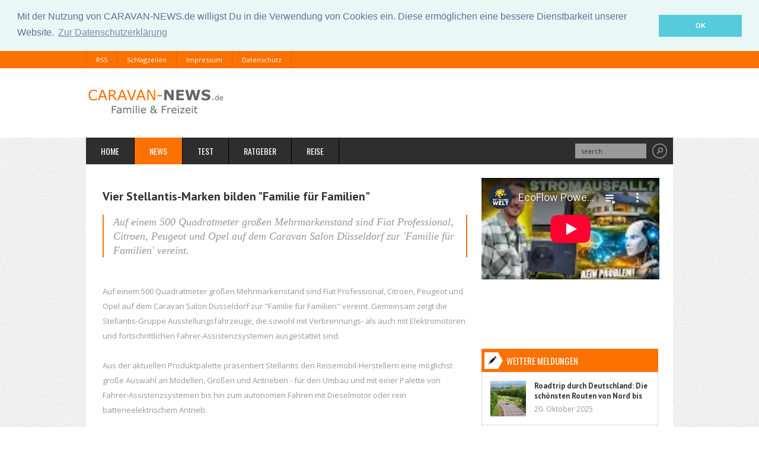

--- FILE ---
content_type: text/html; charset=UTF-8
request_url: https://caravan-news.de/news.php?newsid=6526880
body_size: 6579
content:
<!doctype html>
<html lang="de">
  <head>
    <meta charset="utf-8">
    <meta http-equiv="X-UA-Compatible" content="IE=edge,chrome=1">
    <meta name="viewport" content="width=device-width, initial-scale=1, maximum-scale=1">
    
  <title>Messe -  Vier Stellantis-Marken bilden "Familie für Familien" - Neuheiten   </title>
  <meta name="description" content="			Auf einem 500 Quadratmeter großen Mehrmarkenstand sind Fiat Professional, Citroen, Peugeot und Opel auf dem Caravan Salon Düsseldorf zur Familie für..." />
  <meta name="page-topic"  content=" " />
  <meta name="keywords"    content="Messe, Caravaning, Camping, Neuheit, Zubehör, Kastenwagen" />    <link rel="shortcut icon" href="images/favicon.ico" type="image/x-icon">
    <link rel="alternate" type="application/rss+xml" href="/rss/schlagzeilen.php" title="smarthome-on.de: Schlagzeilen"/>

    <link href='https://fonts.googleapis.com/css?family=PT+Sans:400,700' rel='stylesheet' type='text/css'>
    <link href='https://fonts.googleapis.com/css?family=Open+Sans:400,700' rel='stylesheet' type='text/css'>
    <link href='https://fonts.googleapis.com/css?family=Oswald:400,700' rel='stylesheet' type='text/css'>

    <link rel="stylesheet" href="css/foundation.css" type="text/css" media="screen">
    <link rel="stylesheet" href="css/style.css" type="text/css" media="screen">
    <link rel="stylesheet" href="css/responsive.css" type="text/css" media="screen">

    <!--[if lt IE 9]>
      <script src="http://html5shiv.googlecode.com/svn/trunk/html5.js"></script>
    <![endif]-->

    <link rel="stylesheet" type="text/css" href="//cdnjs.cloudflare.com/ajax/libs/cookieconsent2/3.0.3/cookieconsent.min.css" />
    <script src="//cdnjs.cloudflare.com/ajax/libs/cookieconsent2/3.0.3/cookieconsent.min.js"></script>
    <script>
      window.addEventListener("load", function () {
        window.cookieconsent.initialise({
          "palette": {
            "popup": {
              "background": "#eaf7f7",
              "text": "#5c7291"
            },
            "button": {
              "background": "#56cbdb",
              "text": "#ffffff"
            }
          },
          "position": "top",
          "static": true,
          "content": {
            "message": "Mit der Nutzung von CARAVAN-NEWS.de willigst Du in die Verwendung von Cookies ein. Diese ermöglichen eine bessere Dienstbarkeit unserer Website.",
            "dismiss": "OK",
            "link": "Zur Datenschutzerklärung",
            "href": "https://caravan-news.de/datenschutz.php"
          }
        })
      });
    </script>
  </head>




<body>
  <!-- Header -->
  <header class="clearfix">
    <!-- Top Menu -->
    <nav id="top-menu" class="clearfix">
      <ul class="no-bullet inline-list m0">
        <li><a href="/rss/schlagzeilen.php">RSS</a></li>
        <li><a href="/schlagzeilen.php">Schlagzeilen</a></li>
        <li><a href="/impressum.php">Impressum</a></li>
        <li><a href="/datenschutz.php">Datenschutz</a></li>
      </ul>
    </nav>
    <!-- End Top Menu -->

    <div class="inner-header clearfix">
      <div id="logo" class="left">
        <h1><a href="/"><img alt="" src="images/logo.png"></a></h1>
      </div>


    </div>
  </header>
  <!-- End Header -->

  <!-- Container -->
  <section class="container row clearfix">
    <header class="clearfix">
      <nav id="main-menu" class="left navigation">
        <ul class="sf-menu no-bullet inline-list m0">
          
					<li><a href="/">Home</a></li>
		    		<li><a href="/neuheiten.php" class="active">News</a></li>
		    		<li><a href="/testberichte.php">Test</a></li>
		    		<li><a href="/ratgeber.php">Ratgeber</a></li>
		    		<li><a href="/reise.php">Reise</a></li>
			            </ul>
      </nav>

      <div class="search-bar right clearfix">
        <form action="https://caravan-news.de/suche.php" id="cse-search-box">
          <input type="hidden" name="cx" value="partner-pub-4842583807076507:tmgp4up2kh5" />
          <input type="hidden" name="cof" value="FORID:11" />
          <input type="hidden" name="ie" value="ISO-8859-1" />
          <input name="q" type="text" data-value="search" value="search">
          <input name="submit" type="submit" value="">
        </form>
      </div>

    </header><!--==============================content================================-->
    <div class="content">

	<!-- Inner Container -->
		<section class="inner-container clearfix">
			<!-- Content -->
			<section id="content" class="eight column row pull-left singlepost">
				
				
				<h1 class="post-title">Vier Stellantis-Marken bilden "Familie für Familien"</h1>
				
				<blockquote>Auf einem 500 Quadratmeter großen Mehrmarkenstand sind Fiat Professional, Citroen, Peugeot und Opel auf dem Caravan Salon Düsseldorf zur 'Familie für Familien' vereint.</blockquote>

				<p><br/>			Auf einem 500 Quadratmeter großen Mehrmarkenstand sind Fiat Professional, Citroen, Peugeot und Opel auf dem Caravan Salon Düsseldorf zur "Familie für Familien" vereint. Gemeinsam zeigt die Stellantis-Gruppe Ausstellungsfahrzeuge, die sowohl mit Verbrennungs- als auch mit Elektromotoren und fortschrittlichen Fahrer-Assistenzsystemen ausgestattet sind. <br /><br />Aus der aktuellen Produktpalette präsentiert Stellantis den Reisemobil-Herstellern eine möglichst große Auswahl an Modellen, Größen und Antrieben - für den Umbau und mit einer Palette von Fahrer-Assistenzsystemen bis hin zum autonomen Fahren mit Dieselmotor oder rein batterieelektrischem Antrieb. <br /><br />Dank des in der Ducato-Baureihe verfügbaren Elektromotors kann Stellantis auch für größere Reisemobile ein Elektro-Angebot machen. Dessen Nutzung hängt aber derzeit von der Entwicklung der erforderlichen Infrastruktur und dem Interesse der einzelnen Reisemobilhersteller ab. Gleichzeitig wird an der Weiterentwicklung der Dieseltechnologie gearbeitet, um die gesetzlichen Anforderungen weiterhin zu erfüllen.<br /><br />Die Marke Fiat Professional vertritt ein Ducato Chassis Cab L4 in Weiß, das einige der am häufigsten gewählten Ausstattungen repräsentiert: Neungang-Automatikgetriebe, Voll-LED-Scheinwerfer, Radio-Navi mit 10-Zoll-Touchscreen, Notbrems-Assistent, Fahrspurassistent und Verkehrszeichenerkennung. <br /><br />Daneben steht ein Citroen Jumper Kastenwagen L2H2 BlueHDI 165 in der Farbe Aluminium-Grau metallic. Der 5,42 Meter lange, robuste und variable Alleskönner verfügt über einige der am häufigsten gewählten Optionen wie Komfort-Paket mit Lederlenkrad und Voll-LED-Scheinwerfer. <br /><br />Die Marke Opel ist mit dem vollelektrischen, fünfsitzigen Zafira-e Life vertreten. In der mittellangen Version erzielt er mit der 75 kWh großen Batterie bis zu 330 Kilometer Reichweite nach WLTP. Mit 100 kW/136 PS Leistung und 260 Newtonmeter maximalem Drehmoment ist der Zafira-e Life in jeder Situation ausreichend stark motorisiert. Elektrische Schiebetüren, bewegliche Ledersitze und ein Panoramadach erhöhen den Komfort in der E-Lounge auf Rädern.<br /><br />Rein elektrisch angetrieben ist auch das Ausstellungsfahrzeug von Peugeot. Der in Blau-Metallic lackierte e-Rifter in L2-Länge mit fünf Sitzen verfügt über das Allure-Paket, das drei Einzelsitze in der zweiten Reihe, Sitzheizung und Klimaautomatik einschließt. Auch das Mode-2-Ladekabel, das zum Aufladen der Batterie benötigt wird, gehört zur Ausstattung. Mit dieser erweiterten und aufgefrischten Produktpalette unterstreicht Stellantis, dass der Reisemobil-Markt auch in Zukunft - wie im Strategieplan "Dare Forward 2030" betont - als strategischer Bereich angesehen wird. <br />Ein erstes Anwendungsbeispiel dieser Strategie ist der Zafira-e Life Crosscamp Flex. Als geräumiger "Elektro-Van mit dem Blitz" ist er auf dem Caravan Salon nicht nur in Halle 16, sondern auch im Freigelände auf dem Musterstellplatz zum Thema Nachhaltigkeit zu sehen. Die Batterien lassen sich über eine Wallbox zu Hause, Fast Charger unterwegs oder über jede beliebige Schuko-Steckdose mit 230 Volt laden. An einer Schnellladesäule mit 100 kW Gleichstrom lässt sich die 75 kWh-Batterie in rund 48 Minuten zu 80 Prozent wieder auffüllen.<br /><br />Eine zusätzliche Aufbaubatterie versorgt mit 95 Ah Kapazität die Verbräuche an Bord wie Licht, Kühlbox oder USB-Steckdose zum Laden von Smartphones, Kameras oder anderen elektronischen Geräten. Der batterie-elektrische Crosscamp Flex ergänzt ab 2023 die Varianten mit Dieselantrieb und darüber hinaus plant die Marke, den elektrischen Urban Camper in Folge zusätzlich auch als Crosscamp Lite anzubieten.<br /><br />Karl Seiler / mid </p>

				
				   

				
				<div class="line"></div>

				<div class="post-meta">
					<span class="comments">Suchwörter: Messe, Caravaning, Camping, Neuheit, Zubehör, Kastenwagen</span>
					<span class="author"> Jutta Bernhard/mid</span>
					<span class="date">5. September 2022, 11:38 Uhr</span>
					
				</div>
                <div class="line"></div>
				<div class="clear"></div>

				<a title="Startseite" href="/" class="button-gray">STARTSEITE</a>

                <div class="line"></div>
				


				<div class="clear"></div>
                    <!-- Carousel Posts -->
				<div class="clearfix mb10 oh">
					<h4 class="cat-title">Neuheiten</h4>
					<!-- jCarousel -->
					<div class="carousel-container">
						<div class="carousel-item-holder row">
		
       
						
						

						
						
						    <div class="four column carousel-item">
								<a href="news.php?newsid=6654728" title="Neue LMC-Einstiegsbaureihe Tracer - Leicht gespart"><img src="newssys/galerie/6654728/6654728_1_300x250.jpg" alt="Neue LMC-Einstiegsbaureihe Tracer - Leicht gespart" /></a>
                        

						<div class="post-container">
							<h2 class="post-title"><a href="news.php?newsid=6654728" title="Neue LMC-Einstiegsbaureihe Tracer - Leicht gespart">Neue LMC-Einstiegsbaureihe Tracer - Leicht gespart</a></h2>

						</div>

						
							</div>
							
							
							
        
       
						
						

						
						
						    <div class="four column carousel-item">
								<a href="news.php?newsid=6653387" title="Gewichtslimit für Wohnmobile steigt auf 4,25 Tonnen  - Neue Führerschein-Richtlinie ebnet den Weg "><img src="newssys/galerie/6653387/6653387_1_300x250.jpg" alt="Gewichtslimit für Wohnmobile steigt auf 4,25 Tonnen  - Neue Führerschein-Richtlinie ebnet den Weg " /></a>
                        

						<div class="post-container">
							<h2 class="post-title"><a href="news.php?newsid=6653387" title="Gewichtslimit für Wohnmobile steigt auf 4,25 Tonnen  - Neue Führerschein-Richtlinie ebnet den Weg ">Gewichtslimit für Wohnmobile steigt auf 4,25 Tonnen  - Neue Führerschein-Richtlinie ebnet den Weg </a></h2>

						</div>

						
							</div>
							
							
							
        
       
						
						

						
						
						    <div class="four column carousel-item">
								<a href="news.php?newsid=6650909" title="Reisemobile: Ahorn Camp mit neuem Partner - Renault-Basis für neue Partner?"><img src="newssys/galerie/6650909/6650909_1_300x250.jpg" alt="Reisemobile: Ahorn Camp mit neuem Partner - Renault-Basis für neue Partner?" /></a>
                        

						<div class="post-container">
							<h2 class="post-title"><a href="news.php?newsid=6650909" title="Reisemobile: Ahorn Camp mit neuem Partner - Renault-Basis für neue Partner?">Reisemobile: Ahorn Camp mit neuem Partner - Renault-Basis für neue Partner?</a></h2>

						</div>

						
							</div>
							
							
							
                                  


</div>
</div>
<!-- End jCarousel -->
</div>
<!-- End Carousel Posts -->

</section>
<!-- Content -->
			<!-- Sidebar -->
			<aside id="sidebar" class="four column pull-right">
				<ul class="no-bullet">
                	<li class="widget widget_ads_big clearfix">
				
						<div class="clearfix">
<div class="flex-video widescreen">
<iframe width="100%" height="180" src="https://www.youtube-nocookie.com/embed/videoseries?list=UULFtNz2tMV5igdQppZ3zE9zeQ" frameborder="0" allow="accelerometer; autoplay; encrypted-media; gyroscope; picture-in-picture" allowfullscreen></iframe>
   
						</div>
					</li>
					<li class="widget tabs-widget clearfix">
<h4 class="cat-title">Weitere Meldungen</h4>

		        		<div id="popular-tab">
		        			<ul>

       
						

							
						        <li>
									<a href="news.php?newsid=6676376" title="Roadtrip durch Deutschland: Die schönsten Routen von Nord bis Süd"><img src="newssys/galerie/6676376/6676376_1_65x65.jpg" alt="Roadtrip durch Deutschland: Die schönsten Routen von Nord bis Süd" /></a>
                        
									<h3 class="post-title"><a href="news.php?newsid=6676376" title="Roadtrip durch Deutschland: Die schönsten Routen von Nord bis Süd">Roadtrip durch Deutschland: Die schönsten Routen von Nord bis Süd</a></h3>
									<span>20. Oktober 2025</span>
								</li>	
							
        
       
						

							
						        <li>
									<a href="news.php?newsid=6676374" title="Neuseeland Rundreise – Roadtrip-Highlights, die Sie nicht  verpassen sollten"><img src="newssys/galerie/6676374/6676374_1_65x65.jpg" alt="Neuseeland Rundreise – Roadtrip-Highlights, die Sie nicht  verpassen sollten" /></a>
                        
									<h3 class="post-title"><a href="news.php?newsid=6676374" title="Neuseeland Rundreise – Roadtrip-Highlights, die Sie nicht  verpassen sollten">Neuseeland Rundreise – Roadtrip-Highlights, die Sie nicht  verpassen sollten</a></h3>
									<span>20. Oktober 2025</span>
								</li>	
							
        
       
						

							
						        <li>
									<a href="news.php?newsid=6654967" title="Motorschaden in Stuttgart? Mit diesen Tipps verkaufen Sie Ihr Auto sorgenfrei"><img src="newssys/galerie/6654967/6654967_1_65x65.jpg" alt="Motorschaden in Stuttgart? Mit diesen Tipps verkaufen Sie Ihr Auto sorgenfrei" /></a>
                        
									<h3 class="post-title"><a href="news.php?newsid=6654967" title="Motorschaden in Stuttgart? Mit diesen Tipps verkaufen Sie Ihr Auto sorgenfrei">Motorschaden in Stuttgart? Mit diesen Tipps verkaufen Sie Ihr Auto sorgenfrei</a></h3>
									<span>13. April 2025</span>
								</li>	
							
        
       
						

							
						        <li>
									<a href="news.php?newsid=6653466" title="Ratgeber: Wildunfall   - Vorsicht nach der Zeitumstellung "><img src="newssys/galerie/6653466/6653466_1_65x65.jpg" alt="Ratgeber: Wildunfall   - Vorsicht nach der Zeitumstellung " /></a>
                        
									<h3 class="post-title"><a href="news.php?newsid=6653466" title="Ratgeber: Wildunfall   - Vorsicht nach der Zeitumstellung ">Ratgeber: Wildunfall   - Vorsicht nach der Zeitumstellung </a></h3>
									<span>2. April 2025</span>
								</li>	
							
        
       
						

							
						        <li>
									<a href="news.php?newsid=6652723" title="Ratgeber: Reifenwechsel  - Von wann bis wo"><img src="newssys/galerie/6652723/6652723_1_65x65.jpg" alt="Ratgeber: Reifenwechsel  - Von wann bis wo" /></a>
                        
									<h3 class="post-title"><a href="news.php?newsid=6652723" title="Ratgeber: Reifenwechsel  - Von wann bis wo">Ratgeber: Reifenwechsel  - Von wann bis wo</a></h3>
									<span>27. M�rz 2025</span>
								</li>	
							
        
       
						

							
						        <li>
									<a href="news.php?newsid=6651756" title=" Ratgeber: Cabrio und Oldtimer frühlingsfit machen  - Energie und Flüssigkeit "><img src="newssys/galerie/6651756/6651756_1_65x65.jpg" alt=" Ratgeber: Cabrio und Oldtimer frühlingsfit machen  - Energie und Flüssigkeit " /></a>
                        
									<h3 class="post-title"><a href="news.php?newsid=6651756" title=" Ratgeber: Cabrio und Oldtimer frühlingsfit machen  - Energie und Flüssigkeit "> Ratgeber: Cabrio und Oldtimer frühlingsfit machen  - Energie und Flüssigkeit </a></h3>
									<span>20. M�rz 2025</span>
								</li>	
							
        
       
						

							
						        <li>
									<a href="news.php?newsid=6651620" title="Ratgeber: Wallboxkauf   - Was sie können sollte und was sie kostet "><img src="newssys/galerie/6651620/6651620_1_65x65.jpg" alt="Ratgeber: Wallboxkauf   - Was sie können sollte und was sie kostet " /></a>
                        
									<h3 class="post-title"><a href="news.php?newsid=6651620" title="Ratgeber: Wallboxkauf   - Was sie können sollte und was sie kostet ">Ratgeber: Wallboxkauf   - Was sie können sollte und was sie kostet </a></h3>
									<span>19. M�rz 2025</span>
								</li>	
							
        
       
						

							
						        <li>
									<a href="news.php?newsid=6651569" title="Vergleichstest Anhängerreifen - ADAC betritt Neuland"><img src="newssys/galerie/6651569/6651569_1_65x65.jpg" alt="Vergleichstest Anhängerreifen - ADAC betritt Neuland" /></a>
                        
									<h3 class="post-title"><a href="news.php?newsid=6651569" title="Vergleichstest Anhängerreifen - ADAC betritt Neuland">Vergleichstest Anhängerreifen - ADAC betritt Neuland</a></h3>
									<span>18. M�rz 2025</span>
								</li>	
							
        
       
						

							
						        <li>
									<a href="news.php?newsid=6651253" title="5 Pflichtpunkte für die Camper-Wartung vorm ersten Urlaub"><img src="newssys/galerie/6651253/6651253_1_65x65.jpg" alt="5 Pflichtpunkte für die Camper-Wartung vorm ersten Urlaub" /></a>
                        
									<h3 class="post-title"><a href="news.php?newsid=6651253" title="5 Pflichtpunkte für die Camper-Wartung vorm ersten Urlaub">5 Pflichtpunkte für die Camper-Wartung vorm ersten Urlaub</a></h3>
									<span>17. M�rz 2025</span>
								</li>	
							
        		        			</ul>
		        		</div>
					</li>



					<li class="widget widget_video clearfix">
						<h3 class="widget-title">Videos</h3>
						<div class="flex-video widescreen">
                            <iframe width="560" height="315" src="https://www.youtube-nocookie.com/embed/eU7SP8cit3c" title="YouTube video player" frameborder="0" allow="accelerometer; autoplay; clipboard-write; encrypted-media; gyroscope; picture-in-picture; web-share" allowfullscreen></iframe>
					
						</div>
					</li>

					<li class="widget tabs-widget clearfix">
<h4 class="cat-title">Pressemeldungen</h4>

		        		<div id="popular-tab">
		        			<ul>

       
						

							
						        <li>
									<a href="news.php?newsid=6682813" title="Sichere Reise: Gasprüfungen für Wohnmobile bei KFZ Kleindienst"><img src="newssys/galerie/6682813/6682813_1_65x65.jpg" alt="Sichere Reise: Gasprüfungen für Wohnmobile bei KFZ Kleindienst" /></a>
                        
									<h3 class="post-title"><a href="news.php?newsid=6682813" title="Sichere Reise: Gasprüfungen für Wohnmobile bei KFZ Kleindienst">Sichere Reise: Gasprüfungen für Wohnmobile bei KFZ Kleindienst</a></h3>
									<span>18. Dezember 2025</span>
								</li>	
							
        
       
						

							
						        <li>
									<a href="news.php?newsid=6668819" title="Urlaub mit dem Wohnmobil - Freiheit pur"><img src="newssys/galerie/6668819/6668819_1_65x65.jpg" alt="Urlaub mit dem Wohnmobil - Freiheit pur" /></a>
                        
									<h3 class="post-title"><a href="news.php?newsid=6668819" title="Urlaub mit dem Wohnmobil - Freiheit pur">Urlaub mit dem Wohnmobil - Freiheit pur</a></h3>
									<span>7. August 2025</span>
								</li>	
							
        
       
						

							
						        <li>
									<a href="news.php?newsid=6668817" title="Gasprüfung Wohnmobil: Was Camper jetzt wissen müssen"><img src="newssys/galerie/6668817/6668817_1_65x65.jpg" alt="Gasprüfung Wohnmobil: Was Camper jetzt wissen müssen" /></a>
                        
									<h3 class="post-title"><a href="news.php?newsid=6668817" title="Gasprüfung Wohnmobil: Was Camper jetzt wissen müssen">Gasprüfung Wohnmobil: Was Camper jetzt wissen müssen</a></h3>
									<span>7. August 2025</span>
								</li>	
							
        		        			</ul>
		        		</div>
					</li>

				</ul>
			</aside>
			<!-- End Sidebar -->













          

 
			<!-- Footer -->
			<footer class="row clearfix">
				<!-- Footer widgets -->
				<ul class="no-bullet clearfix">

					<li class="">
			        	<div class="twitter-widget">
			        		<ul>
			
									
					<li><a href="/">Home</a></li>
		    		<li><a href="/neuheiten.php">News</a></li>
		    		<li><a href="/testberichte.php">Test</a></li>
		    		<li><a href="/ratgeber.php">Ratgeber</a></li>
		    		<li><a href="/reise.php">Reise</a></li>
		
			        		</ul>
			        	</div>
					</li>
				</ul>
				<!-- End Footer widgets -->

				<div class="copyright clearfix">
					� Copyright WITTMANN-MEDIA.de
				</div>

				<div id="back-to-top" class="right">
					<a href="#top">Back to Top</a>
				</div>
			</footer>
			<!-- End Footer -->
		</section>
		<!-- End Inner Container -->
	</section>
	<!-- End Container -->

	<script type="text/javascript" src="js/jquery.min.js"></script>
	<script type="text/javascript" src="js/jquery.flexslider.min.js"></script>
	<script type="text/javascript" src="js/jquery.fancybox.js"></script>
	<script type="text/javascript" src="js/jcarousel.js"></script>
	<script type="text/javascript" src="js/jquery.masonry.min.js"></script>
	<script type="text/javascript" src="js/script.js"></script>
    
    
<script type="text/javascript">

  var _gaq = _gaq || [];
  _gaq.push(['_setAccount', 'UA-8243572-11']);
  _gaq.push (['_gat._anonymizeIp']);
  _gaq.push(['_trackPageview']);

  (function() {
    var ga = document.createElement('script'); ga.type = 'text/javascript'; ga.async = true;
    ga.src = ('https:' == document.location.protocol ? 'https://ssl' : 'http://www') + '.google-analytics.com/ga.js';
    var s = document.getElementsByTagName('script')[0]; s.parentNode.insertBefore(ga, s);
  })();

</script>


   
</body>
</html>

--- FILE ---
content_type: text/html; charset=utf-8
request_url: https://www.youtube-nocookie.com/embed/videoseries?list=UULFtNz2tMV5igdQppZ3zE9zeQ
body_size: 62157
content:
<!DOCTYPE html><html lang="en" dir="ltr" data-cast-api-enabled="true"><head><meta name="viewport" content="width=device-width, initial-scale=1"><script nonce="wYRwGdGnFJEOUtvHteQDaA">if ('undefined' == typeof Symbol || 'undefined' == typeof Symbol.iterator) {delete Array.prototype.entries;}</script><style name="www-roboto" nonce="ObHM37Kp7-ZcxmGMsyEDDA">@font-face{font-family:'Roboto';font-style:normal;font-weight:400;font-stretch:100%;src:url(//fonts.gstatic.com/s/roboto/v48/KFO7CnqEu92Fr1ME7kSn66aGLdTylUAMa3GUBHMdazTgWw.woff2)format('woff2');unicode-range:U+0460-052F,U+1C80-1C8A,U+20B4,U+2DE0-2DFF,U+A640-A69F,U+FE2E-FE2F;}@font-face{font-family:'Roboto';font-style:normal;font-weight:400;font-stretch:100%;src:url(//fonts.gstatic.com/s/roboto/v48/KFO7CnqEu92Fr1ME7kSn66aGLdTylUAMa3iUBHMdazTgWw.woff2)format('woff2');unicode-range:U+0301,U+0400-045F,U+0490-0491,U+04B0-04B1,U+2116;}@font-face{font-family:'Roboto';font-style:normal;font-weight:400;font-stretch:100%;src:url(//fonts.gstatic.com/s/roboto/v48/KFO7CnqEu92Fr1ME7kSn66aGLdTylUAMa3CUBHMdazTgWw.woff2)format('woff2');unicode-range:U+1F00-1FFF;}@font-face{font-family:'Roboto';font-style:normal;font-weight:400;font-stretch:100%;src:url(//fonts.gstatic.com/s/roboto/v48/KFO7CnqEu92Fr1ME7kSn66aGLdTylUAMa3-UBHMdazTgWw.woff2)format('woff2');unicode-range:U+0370-0377,U+037A-037F,U+0384-038A,U+038C,U+038E-03A1,U+03A3-03FF;}@font-face{font-family:'Roboto';font-style:normal;font-weight:400;font-stretch:100%;src:url(//fonts.gstatic.com/s/roboto/v48/KFO7CnqEu92Fr1ME7kSn66aGLdTylUAMawCUBHMdazTgWw.woff2)format('woff2');unicode-range:U+0302-0303,U+0305,U+0307-0308,U+0310,U+0312,U+0315,U+031A,U+0326-0327,U+032C,U+032F-0330,U+0332-0333,U+0338,U+033A,U+0346,U+034D,U+0391-03A1,U+03A3-03A9,U+03B1-03C9,U+03D1,U+03D5-03D6,U+03F0-03F1,U+03F4-03F5,U+2016-2017,U+2034-2038,U+203C,U+2040,U+2043,U+2047,U+2050,U+2057,U+205F,U+2070-2071,U+2074-208E,U+2090-209C,U+20D0-20DC,U+20E1,U+20E5-20EF,U+2100-2112,U+2114-2115,U+2117-2121,U+2123-214F,U+2190,U+2192,U+2194-21AE,U+21B0-21E5,U+21F1-21F2,U+21F4-2211,U+2213-2214,U+2216-22FF,U+2308-230B,U+2310,U+2319,U+231C-2321,U+2336-237A,U+237C,U+2395,U+239B-23B7,U+23D0,U+23DC-23E1,U+2474-2475,U+25AF,U+25B3,U+25B7,U+25BD,U+25C1,U+25CA,U+25CC,U+25FB,U+266D-266F,U+27C0-27FF,U+2900-2AFF,U+2B0E-2B11,U+2B30-2B4C,U+2BFE,U+3030,U+FF5B,U+FF5D,U+1D400-1D7FF,U+1EE00-1EEFF;}@font-face{font-family:'Roboto';font-style:normal;font-weight:400;font-stretch:100%;src:url(//fonts.gstatic.com/s/roboto/v48/KFO7CnqEu92Fr1ME7kSn66aGLdTylUAMaxKUBHMdazTgWw.woff2)format('woff2');unicode-range:U+0001-000C,U+000E-001F,U+007F-009F,U+20DD-20E0,U+20E2-20E4,U+2150-218F,U+2190,U+2192,U+2194-2199,U+21AF,U+21E6-21F0,U+21F3,U+2218-2219,U+2299,U+22C4-22C6,U+2300-243F,U+2440-244A,U+2460-24FF,U+25A0-27BF,U+2800-28FF,U+2921-2922,U+2981,U+29BF,U+29EB,U+2B00-2BFF,U+4DC0-4DFF,U+FFF9-FFFB,U+10140-1018E,U+10190-1019C,U+101A0,U+101D0-101FD,U+102E0-102FB,U+10E60-10E7E,U+1D2C0-1D2D3,U+1D2E0-1D37F,U+1F000-1F0FF,U+1F100-1F1AD,U+1F1E6-1F1FF,U+1F30D-1F30F,U+1F315,U+1F31C,U+1F31E,U+1F320-1F32C,U+1F336,U+1F378,U+1F37D,U+1F382,U+1F393-1F39F,U+1F3A7-1F3A8,U+1F3AC-1F3AF,U+1F3C2,U+1F3C4-1F3C6,U+1F3CA-1F3CE,U+1F3D4-1F3E0,U+1F3ED,U+1F3F1-1F3F3,U+1F3F5-1F3F7,U+1F408,U+1F415,U+1F41F,U+1F426,U+1F43F,U+1F441-1F442,U+1F444,U+1F446-1F449,U+1F44C-1F44E,U+1F453,U+1F46A,U+1F47D,U+1F4A3,U+1F4B0,U+1F4B3,U+1F4B9,U+1F4BB,U+1F4BF,U+1F4C8-1F4CB,U+1F4D6,U+1F4DA,U+1F4DF,U+1F4E3-1F4E6,U+1F4EA-1F4ED,U+1F4F7,U+1F4F9-1F4FB,U+1F4FD-1F4FE,U+1F503,U+1F507-1F50B,U+1F50D,U+1F512-1F513,U+1F53E-1F54A,U+1F54F-1F5FA,U+1F610,U+1F650-1F67F,U+1F687,U+1F68D,U+1F691,U+1F694,U+1F698,U+1F6AD,U+1F6B2,U+1F6B9-1F6BA,U+1F6BC,U+1F6C6-1F6CF,U+1F6D3-1F6D7,U+1F6E0-1F6EA,U+1F6F0-1F6F3,U+1F6F7-1F6FC,U+1F700-1F7FF,U+1F800-1F80B,U+1F810-1F847,U+1F850-1F859,U+1F860-1F887,U+1F890-1F8AD,U+1F8B0-1F8BB,U+1F8C0-1F8C1,U+1F900-1F90B,U+1F93B,U+1F946,U+1F984,U+1F996,U+1F9E9,U+1FA00-1FA6F,U+1FA70-1FA7C,U+1FA80-1FA89,U+1FA8F-1FAC6,U+1FACE-1FADC,U+1FADF-1FAE9,U+1FAF0-1FAF8,U+1FB00-1FBFF;}@font-face{font-family:'Roboto';font-style:normal;font-weight:400;font-stretch:100%;src:url(//fonts.gstatic.com/s/roboto/v48/KFO7CnqEu92Fr1ME7kSn66aGLdTylUAMa3OUBHMdazTgWw.woff2)format('woff2');unicode-range:U+0102-0103,U+0110-0111,U+0128-0129,U+0168-0169,U+01A0-01A1,U+01AF-01B0,U+0300-0301,U+0303-0304,U+0308-0309,U+0323,U+0329,U+1EA0-1EF9,U+20AB;}@font-face{font-family:'Roboto';font-style:normal;font-weight:400;font-stretch:100%;src:url(//fonts.gstatic.com/s/roboto/v48/KFO7CnqEu92Fr1ME7kSn66aGLdTylUAMa3KUBHMdazTgWw.woff2)format('woff2');unicode-range:U+0100-02BA,U+02BD-02C5,U+02C7-02CC,U+02CE-02D7,U+02DD-02FF,U+0304,U+0308,U+0329,U+1D00-1DBF,U+1E00-1E9F,U+1EF2-1EFF,U+2020,U+20A0-20AB,U+20AD-20C0,U+2113,U+2C60-2C7F,U+A720-A7FF;}@font-face{font-family:'Roboto';font-style:normal;font-weight:400;font-stretch:100%;src:url(//fonts.gstatic.com/s/roboto/v48/KFO7CnqEu92Fr1ME7kSn66aGLdTylUAMa3yUBHMdazQ.woff2)format('woff2');unicode-range:U+0000-00FF,U+0131,U+0152-0153,U+02BB-02BC,U+02C6,U+02DA,U+02DC,U+0304,U+0308,U+0329,U+2000-206F,U+20AC,U+2122,U+2191,U+2193,U+2212,U+2215,U+FEFF,U+FFFD;}@font-face{font-family:'Roboto';font-style:normal;font-weight:500;font-stretch:100%;src:url(//fonts.gstatic.com/s/roboto/v48/KFO7CnqEu92Fr1ME7kSn66aGLdTylUAMa3GUBHMdazTgWw.woff2)format('woff2');unicode-range:U+0460-052F,U+1C80-1C8A,U+20B4,U+2DE0-2DFF,U+A640-A69F,U+FE2E-FE2F;}@font-face{font-family:'Roboto';font-style:normal;font-weight:500;font-stretch:100%;src:url(//fonts.gstatic.com/s/roboto/v48/KFO7CnqEu92Fr1ME7kSn66aGLdTylUAMa3iUBHMdazTgWw.woff2)format('woff2');unicode-range:U+0301,U+0400-045F,U+0490-0491,U+04B0-04B1,U+2116;}@font-face{font-family:'Roboto';font-style:normal;font-weight:500;font-stretch:100%;src:url(//fonts.gstatic.com/s/roboto/v48/KFO7CnqEu92Fr1ME7kSn66aGLdTylUAMa3CUBHMdazTgWw.woff2)format('woff2');unicode-range:U+1F00-1FFF;}@font-face{font-family:'Roboto';font-style:normal;font-weight:500;font-stretch:100%;src:url(//fonts.gstatic.com/s/roboto/v48/KFO7CnqEu92Fr1ME7kSn66aGLdTylUAMa3-UBHMdazTgWw.woff2)format('woff2');unicode-range:U+0370-0377,U+037A-037F,U+0384-038A,U+038C,U+038E-03A1,U+03A3-03FF;}@font-face{font-family:'Roboto';font-style:normal;font-weight:500;font-stretch:100%;src:url(//fonts.gstatic.com/s/roboto/v48/KFO7CnqEu92Fr1ME7kSn66aGLdTylUAMawCUBHMdazTgWw.woff2)format('woff2');unicode-range:U+0302-0303,U+0305,U+0307-0308,U+0310,U+0312,U+0315,U+031A,U+0326-0327,U+032C,U+032F-0330,U+0332-0333,U+0338,U+033A,U+0346,U+034D,U+0391-03A1,U+03A3-03A9,U+03B1-03C9,U+03D1,U+03D5-03D6,U+03F0-03F1,U+03F4-03F5,U+2016-2017,U+2034-2038,U+203C,U+2040,U+2043,U+2047,U+2050,U+2057,U+205F,U+2070-2071,U+2074-208E,U+2090-209C,U+20D0-20DC,U+20E1,U+20E5-20EF,U+2100-2112,U+2114-2115,U+2117-2121,U+2123-214F,U+2190,U+2192,U+2194-21AE,U+21B0-21E5,U+21F1-21F2,U+21F4-2211,U+2213-2214,U+2216-22FF,U+2308-230B,U+2310,U+2319,U+231C-2321,U+2336-237A,U+237C,U+2395,U+239B-23B7,U+23D0,U+23DC-23E1,U+2474-2475,U+25AF,U+25B3,U+25B7,U+25BD,U+25C1,U+25CA,U+25CC,U+25FB,U+266D-266F,U+27C0-27FF,U+2900-2AFF,U+2B0E-2B11,U+2B30-2B4C,U+2BFE,U+3030,U+FF5B,U+FF5D,U+1D400-1D7FF,U+1EE00-1EEFF;}@font-face{font-family:'Roboto';font-style:normal;font-weight:500;font-stretch:100%;src:url(//fonts.gstatic.com/s/roboto/v48/KFO7CnqEu92Fr1ME7kSn66aGLdTylUAMaxKUBHMdazTgWw.woff2)format('woff2');unicode-range:U+0001-000C,U+000E-001F,U+007F-009F,U+20DD-20E0,U+20E2-20E4,U+2150-218F,U+2190,U+2192,U+2194-2199,U+21AF,U+21E6-21F0,U+21F3,U+2218-2219,U+2299,U+22C4-22C6,U+2300-243F,U+2440-244A,U+2460-24FF,U+25A0-27BF,U+2800-28FF,U+2921-2922,U+2981,U+29BF,U+29EB,U+2B00-2BFF,U+4DC0-4DFF,U+FFF9-FFFB,U+10140-1018E,U+10190-1019C,U+101A0,U+101D0-101FD,U+102E0-102FB,U+10E60-10E7E,U+1D2C0-1D2D3,U+1D2E0-1D37F,U+1F000-1F0FF,U+1F100-1F1AD,U+1F1E6-1F1FF,U+1F30D-1F30F,U+1F315,U+1F31C,U+1F31E,U+1F320-1F32C,U+1F336,U+1F378,U+1F37D,U+1F382,U+1F393-1F39F,U+1F3A7-1F3A8,U+1F3AC-1F3AF,U+1F3C2,U+1F3C4-1F3C6,U+1F3CA-1F3CE,U+1F3D4-1F3E0,U+1F3ED,U+1F3F1-1F3F3,U+1F3F5-1F3F7,U+1F408,U+1F415,U+1F41F,U+1F426,U+1F43F,U+1F441-1F442,U+1F444,U+1F446-1F449,U+1F44C-1F44E,U+1F453,U+1F46A,U+1F47D,U+1F4A3,U+1F4B0,U+1F4B3,U+1F4B9,U+1F4BB,U+1F4BF,U+1F4C8-1F4CB,U+1F4D6,U+1F4DA,U+1F4DF,U+1F4E3-1F4E6,U+1F4EA-1F4ED,U+1F4F7,U+1F4F9-1F4FB,U+1F4FD-1F4FE,U+1F503,U+1F507-1F50B,U+1F50D,U+1F512-1F513,U+1F53E-1F54A,U+1F54F-1F5FA,U+1F610,U+1F650-1F67F,U+1F687,U+1F68D,U+1F691,U+1F694,U+1F698,U+1F6AD,U+1F6B2,U+1F6B9-1F6BA,U+1F6BC,U+1F6C6-1F6CF,U+1F6D3-1F6D7,U+1F6E0-1F6EA,U+1F6F0-1F6F3,U+1F6F7-1F6FC,U+1F700-1F7FF,U+1F800-1F80B,U+1F810-1F847,U+1F850-1F859,U+1F860-1F887,U+1F890-1F8AD,U+1F8B0-1F8BB,U+1F8C0-1F8C1,U+1F900-1F90B,U+1F93B,U+1F946,U+1F984,U+1F996,U+1F9E9,U+1FA00-1FA6F,U+1FA70-1FA7C,U+1FA80-1FA89,U+1FA8F-1FAC6,U+1FACE-1FADC,U+1FADF-1FAE9,U+1FAF0-1FAF8,U+1FB00-1FBFF;}@font-face{font-family:'Roboto';font-style:normal;font-weight:500;font-stretch:100%;src:url(//fonts.gstatic.com/s/roboto/v48/KFO7CnqEu92Fr1ME7kSn66aGLdTylUAMa3OUBHMdazTgWw.woff2)format('woff2');unicode-range:U+0102-0103,U+0110-0111,U+0128-0129,U+0168-0169,U+01A0-01A1,U+01AF-01B0,U+0300-0301,U+0303-0304,U+0308-0309,U+0323,U+0329,U+1EA0-1EF9,U+20AB;}@font-face{font-family:'Roboto';font-style:normal;font-weight:500;font-stretch:100%;src:url(//fonts.gstatic.com/s/roboto/v48/KFO7CnqEu92Fr1ME7kSn66aGLdTylUAMa3KUBHMdazTgWw.woff2)format('woff2');unicode-range:U+0100-02BA,U+02BD-02C5,U+02C7-02CC,U+02CE-02D7,U+02DD-02FF,U+0304,U+0308,U+0329,U+1D00-1DBF,U+1E00-1E9F,U+1EF2-1EFF,U+2020,U+20A0-20AB,U+20AD-20C0,U+2113,U+2C60-2C7F,U+A720-A7FF;}@font-face{font-family:'Roboto';font-style:normal;font-weight:500;font-stretch:100%;src:url(//fonts.gstatic.com/s/roboto/v48/KFO7CnqEu92Fr1ME7kSn66aGLdTylUAMa3yUBHMdazQ.woff2)format('woff2');unicode-range:U+0000-00FF,U+0131,U+0152-0153,U+02BB-02BC,U+02C6,U+02DA,U+02DC,U+0304,U+0308,U+0329,U+2000-206F,U+20AC,U+2122,U+2191,U+2193,U+2212,U+2215,U+FEFF,U+FFFD;}</style><script name="www-roboto" nonce="wYRwGdGnFJEOUtvHteQDaA">if (document.fonts && document.fonts.load) {document.fonts.load("400 10pt Roboto", "E"); document.fonts.load("500 10pt Roboto", "E");}</script><link rel="stylesheet" href="/s/player/c9168c90/www-player.css" name="www-player" nonce="ObHM37Kp7-ZcxmGMsyEDDA"><style nonce="ObHM37Kp7-ZcxmGMsyEDDA">html {overflow: hidden;}body {font: 12px Roboto, Arial, sans-serif; background-color: #000; color: #fff; height: 100%; width: 100%; overflow: hidden; position: absolute; margin: 0; padding: 0;}#player {width: 100%; height: 100%;}h1 {text-align: center; color: #fff;}h3 {margin-top: 6px; margin-bottom: 3px;}.player-unavailable {position: absolute; top: 0; left: 0; right: 0; bottom: 0; padding: 25px; font-size: 13px; background: url(/img/meh7.png) 50% 65% no-repeat;}.player-unavailable .message {text-align: left; margin: 0 -5px 15px; padding: 0 5px 14px; border-bottom: 1px solid #888; font-size: 19px; font-weight: normal;}.player-unavailable a {color: #167ac6; text-decoration: none;}</style><script nonce="wYRwGdGnFJEOUtvHteQDaA">var ytcsi={gt:function(n){n=(n||"")+"data_";return ytcsi[n]||(ytcsi[n]={tick:{},info:{},gel:{preLoggedGelInfos:[]}})},now:window.performance&&window.performance.timing&&window.performance.now&&window.performance.timing.navigationStart?function(){return window.performance.timing.navigationStart+window.performance.now()}:function(){return(new Date).getTime()},tick:function(l,t,n){var ticks=ytcsi.gt(n).tick;var v=t||ytcsi.now();if(ticks[l]){ticks["_"+l]=ticks["_"+l]||[ticks[l]];ticks["_"+l].push(v)}ticks[l]=
v},info:function(k,v,n){ytcsi.gt(n).info[k]=v},infoGel:function(p,n){ytcsi.gt(n).gel.preLoggedGelInfos.push(p)},setStart:function(t,n){ytcsi.tick("_start",t,n)}};
(function(w,d){function isGecko(){if(!w.navigator)return false;try{if(w.navigator.userAgentData&&w.navigator.userAgentData.brands&&w.navigator.userAgentData.brands.length){var brands=w.navigator.userAgentData.brands;var i=0;for(;i<brands.length;i++)if(brands[i]&&brands[i].brand==="Firefox")return true;return false}}catch(e){setTimeout(function(){throw e;})}if(!w.navigator.userAgent)return false;var ua=w.navigator.userAgent;return ua.indexOf("Gecko")>0&&ua.toLowerCase().indexOf("webkit")<0&&ua.indexOf("Edge")<
0&&ua.indexOf("Trident")<0&&ua.indexOf("MSIE")<0}ytcsi.setStart(w.performance?w.performance.timing.responseStart:null);var isPrerender=(d.visibilityState||d.webkitVisibilityState)=="prerender";var vName=!d.visibilityState&&d.webkitVisibilityState?"webkitvisibilitychange":"visibilitychange";if(isPrerender){var startTick=function(){ytcsi.setStart();d.removeEventListener(vName,startTick)};d.addEventListener(vName,startTick,false)}if(d.addEventListener)d.addEventListener(vName,function(){ytcsi.tick("vc")},
false);if(isGecko()){var isHidden=(d.visibilityState||d.webkitVisibilityState)=="hidden";if(isHidden)ytcsi.tick("vc")}var slt=function(el,t){setTimeout(function(){var n=ytcsi.now();el.loadTime=n;if(el.slt)el.slt()},t)};w.__ytRIL=function(el){if(!el.getAttribute("data-thumb"))if(w.requestAnimationFrame)w.requestAnimationFrame(function(){slt(el,0)});else slt(el,16)}})(window,document);
</script><script nonce="wYRwGdGnFJEOUtvHteQDaA">var ytcfg={d:function(){return window.yt&&yt.config_||ytcfg.data_||(ytcfg.data_={})},get:function(k,o){return k in ytcfg.d()?ytcfg.d()[k]:o},set:function(){var a=arguments;if(a.length>1)ytcfg.d()[a[0]]=a[1];else{var k;for(k in a[0])ytcfg.d()[k]=a[0][k]}}};
ytcfg.set({"CLIENT_CANARY_STATE":"none","DEVICE":"cbr\u003dChrome\u0026cbrand\u003dapple\u0026cbrver\u003d131.0.0.0\u0026ceng\u003dWebKit\u0026cengver\u003d537.36\u0026cos\u003dMacintosh\u0026cosver\u003d10_15_7\u0026cplatform\u003dDESKTOP","EVENT_ID":"dYd0aZnJM_T5_bkP0YfLsAg","EXPERIMENT_FLAGS":{"ab_det_apm":true,"ab_det_el_h":true,"ab_det_em_inj":true,"ab_l_sig_st":true,"ab_l_sig_st_e":true,"action_companion_center_align_description":true,"allow_skip_networkless":true,"always_send_and_write":true,"att_web_record_metrics":true,"attmusi":true,"c3_enable_button_impression_logging":true,"c3_watch_page_component":true,"cancel_pending_navs":true,"clean_up_manual_attribution_header":true,"config_age_report_killswitch":true,"cow_optimize_idom_compat":true,"csi_on_gel":true,"delhi_mweb_colorful_sd":true,"delhi_mweb_colorful_sd_v2":true,"deprecate_pair_servlet_enabled":true,"desktop_sparkles_light_cta_button":true,"disable_cached_masthead_data":true,"disable_child_node_auto_formatted_strings":true,"disable_log_to_visitor_layer":true,"disable_pacf_logging_for_memory_limited_tv":true,"embeds_enable_eid_enforcement_for_youtube":true,"embeds_enable_info_panel_dismissal":true,"embeds_enable_pfp_always_unbranded":true,"embeds_muted_autoplay_sound_fix":true,"embeds_serve_es6_client":true,"embeds_web_nwl_disable_nocookie":true,"embeds_web_updated_shorts_definition_fix":true,"enable_active_view_display_ad_renderer_web_home":true,"enable_ad_disclosure_banner_a11y_fix":true,"enable_client_sli_logging":true,"enable_client_streamz_web":true,"enable_client_ve_spec":true,"enable_cloud_save_error_popup_after_retry":true,"enable_dai_sdf_h5_preroll":true,"enable_datasync_id_header_in_web_vss_pings":true,"enable_default_mono_cta_migration_web_client":true,"enable_docked_chat_messages":true,"enable_entity_store_from_dependency_injection":true,"enable_inline_muted_playback_on_web_search":true,"enable_inline_muted_playback_on_web_search_for_vdc":true,"enable_inline_muted_playback_on_web_search_for_vdcb":true,"enable_is_extended_monitoring":true,"enable_is_mini_app_page_active_bugfix":true,"enable_logging_first_user_action_after_game_ready":true,"enable_ltc_param_fetch_from_innertube":true,"enable_masthead_mweb_padding_fix":true,"enable_menu_renderer_button_in_mweb_hclr":true,"enable_mini_app_command_handler_mweb_fix":true,"enable_mini_guide_downloads_item":true,"enable_mixed_direction_formatted_strings":true,"enable_mweb_new_caption_language_picker":true,"enable_names_handles_account_switcher":true,"enable_network_request_logging_on_game_events":true,"enable_new_paid_product_placement":true,"enable_open_in_new_tab_icon_for_short_dr_for_desktop_search":true,"enable_open_yt_content":true,"enable_origin_query_parameter_bugfix":true,"enable_pause_ads_on_ytv_html5":true,"enable_payments_purchase_manager":true,"enable_pdp_icon_prefetch":true,"enable_pl_r_si_fa":true,"enable_place_pivot_url":true,"enable_pv_screen_modern_text":true,"enable_removing_navbar_title_on_hashtag_page_mweb":true,"enable_rta_manager":true,"enable_sdf_companion_h5":true,"enable_sdf_dai_h5_midroll":true,"enable_sdf_h5_endemic_mid_post_roll":true,"enable_sdf_on_h5_unplugged_vod_midroll":true,"enable_sdf_shorts_player_bytes_h5":true,"enable_sending_unwrapped_game_audio_as_serialized_metadata":true,"enable_sfv_effect_pivot_url":true,"enable_shorts_new_carousel":true,"enable_skip_ad_guidance_prompt":true,"enable_skippable_ads_for_unplugged_ad_pod":true,"enable_smearing_expansion_dai":true,"enable_time_out_messages":true,"enable_timeline_view_modern_transcript_fe":true,"enable_video_display_compact_button_group_for_desktop_search":true,"enable_web_delhi_icons":true,"enable_web_home_top_landscape_image_layout_level_click":true,"enable_web_tiered_gel":true,"enable_window_constrained_buy_flow_dialog":true,"enable_wiz_queue_effect_and_on_init_initial_runs":true,"enable_ypc_spinners":true,"enable_yt_ata_iframe_authuser":true,"export_networkless_options":true,"export_player_version_to_ytconfig":true,"fill_single_video_with_notify_to_lasr":true,"fix_ad_miniplayer_controls_rendering":true,"fix_ads_tracking_for_swf_config_deprecation_mweb":true,"h5_companion_enable_adcpn_macro_substitution_for_click_pings":true,"h5_inplayer_enable_adcpn_macro_substitution_for_click_pings":true,"h5_reset_cache_and_filter_before_update_masthead":true,"hide_channel_creation_title_for_mweb":true,"high_ccv_client_side_caching_h5":true,"html5_log_trigger_events_with_debug_data":true,"html5_ssdai_enable_media_end_cue_range":true,"il_attach_cache_limit":true,"il_use_view_model_logging_context":true,"is_browser_support_for_webcam_streaming":true,"json_condensed_response":true,"kev_adb_pg":true,"kevlar_gel_error_routing":true,"kevlar_watch_cinematics":true,"live_chat_enable_controller_extraction":true,"live_chat_enable_rta_manager":true,"log_click_with_layer_from_element_in_command_handler":true,"mdx_enable_privacy_disclosure_ui":true,"mdx_load_cast_api_bootstrap_script":true,"medium_progress_bar_modification":true,"migrate_remaining_web_ad_badges_to_innertube":true,"mobile_account_menu_refresh":true,"mweb_account_linking_noapp":true,"mweb_after_render_to_scheduler":true,"mweb_allow_modern_search_suggest_behavior":true,"mweb_animated_actions":true,"mweb_app_upsell_button_direct_to_app":true,"mweb_c3_enable_adaptive_signals":true,"mweb_c3_library_page_enable_recent_shelf":true,"mweb_c3_remove_web_navigation_endpoint_data":true,"mweb_c3_use_canonical_from_player_response":true,"mweb_cinematic_watch":true,"mweb_command_handler":true,"mweb_delay_watch_initial_data":true,"mweb_disable_searchbar_scroll":true,"mweb_enable_fine_scrubbing_for_recs":true,"mweb_enable_keto_batch_player_fullscreen":true,"mweb_enable_keto_batch_player_progress_bar":true,"mweb_enable_keto_batch_player_tooltips":true,"mweb_enable_lockup_view_model_for_ucp":true,"mweb_enable_mix_panel_title_metadata":true,"mweb_enable_more_drawer":true,"mweb_enable_optional_fullscreen_landscape_locking":true,"mweb_enable_overlay_touch_manager":true,"mweb_enable_premium_carve_out_fix":true,"mweb_enable_refresh_detection":true,"mweb_enable_search_imp":true,"mweb_enable_shorts_pivot_button":true,"mweb_enable_shorts_video_preload":true,"mweb_enable_skippables_on_jio_phone":true,"mweb_enable_two_line_title_on_shorts":true,"mweb_enable_varispeed_controller":true,"mweb_enable_watch_feed_infinite_scroll":true,"mweb_enable_wrapped_unplugged_pause_membership_dialog_renderer":true,"mweb_fix_monitor_visibility_after_render":true,"mweb_force_ios_fallback_to_native_control":true,"mweb_fp_auto_fullscreen":true,"mweb_fullscreen_controls":true,"mweb_fullscreen_controls_action_buttons":true,"mweb_fullscreen_watch_system":true,"mweb_home_reactive_shorts":true,"mweb_innertube_search_command":true,"mweb_lang_in_html":true,"mweb_like_button_synced_with_entities":true,"mweb_logo_use_home_page_ve":true,"mweb_native_control_in_faux_fullscreen_shared":true,"mweb_player_control_on_hover":true,"mweb_player_delhi_dtts":true,"mweb_player_settings_use_bottom_sheet":true,"mweb_player_show_previous_next_buttons_in_playlist":true,"mweb_player_skip_no_op_state_changes":true,"mweb_player_user_select_none":true,"mweb_playlist_engagement_panel":true,"mweb_progress_bar_seek_on_mouse_click":true,"mweb_pull_2_full":true,"mweb_pull_2_full_enable_touch_handlers":true,"mweb_schedule_warm_watch_response":true,"mweb_searchbox_legacy_navigation":true,"mweb_see_fewer_shorts":true,"mweb_shorts_comments_panel_id_change":true,"mweb_shorts_early_continuation":true,"mweb_show_ios_smart_banner":true,"mweb_show_sign_in_button_from_header":true,"mweb_use_server_url_on_startup":true,"mweb_watch_captions_enable_auto_translate":true,"mweb_watch_captions_set_default_size":true,"mweb_watch_stop_scheduler_on_player_response":true,"mweb_watchfeed_big_thumbnails":true,"mweb_yt_searchbox":true,"networkless_logging":true,"no_client_ve_attach_unless_shown":true,"pageid_as_header_web":true,"playback_settings_use_switch_menu":true,"player_controls_autonav_fix":true,"player_controls_skip_double_signal_update":true,"polymer_bad_build_labels":true,"polymer_verifiy_app_state":true,"qoe_send_and_write":true,"remove_chevron_from_ad_disclosure_banner_h5":true,"remove_masthead_channel_banner_on_refresh":true,"remove_slot_id_exited_trigger_for_dai_in_player_slot_expire":true,"replace_client_url_parsing_with_server_signal":true,"service_worker_enabled":true,"service_worker_push_enabled":true,"service_worker_push_home_page_prompt":true,"service_worker_push_watch_page_prompt":true,"shell_load_gcf":true,"shorten_initial_gel_batch_timeout":true,"should_use_yt_voice_endpoint_in_kaios":true,"smarter_ve_dedupping":true,"speedmaster_no_seek":true,"stop_handling_click_for_non_rendering_overlay_layout":true,"suppress_error_204_logging":true,"synced_panel_scrolling_controller":true,"use_event_time_ms_header":true,"use_fifo_for_networkless":true,"use_request_time_ms_header":true,"use_session_based_sampling":true,"use_thumbnail_overlay_time_status_renderer_for_live_badge":true,"vss_final_ping_send_and_write":true,"vss_playback_use_send_and_write":true,"web_adaptive_repeat_ase":true,"web_always_load_chat_support":true,"web_animated_like":true,"web_api_url":true,"web_attributed_string_deep_equal_bugfix":true,"web_autonav_allow_off_by_default":true,"web_button_vm_refactor_disabled":true,"web_c3_log_app_init_finish":true,"web_csi_action_sampling_enabled":true,"web_dedupe_ve_grafting":true,"web_disable_backdrop_filter":true,"web_enable_ab_rsp_cl":true,"web_enable_course_icon_update":true,"web_enable_error_204":true,"web_fix_segmented_like_dislike_undefined":true,"web_gcf_hashes_innertube":true,"web_gel_timeout_cap":true,"web_metadata_carousel_elref_bugfix":true,"web_parent_target_for_sheets":true,"web_persist_server_autonav_state_on_client":true,"web_playback_associated_log_ctt":true,"web_playback_associated_ve":true,"web_prefetch_preload_video":true,"web_progress_bar_draggable":true,"web_resizable_advertiser_banner_on_masthead_safari_fix":true,"web_shorts_just_watched_on_channel_and_pivot_study":true,"web_shorts_just_watched_overlay":true,"web_update_panel_visibility_logging_fix":true,"web_video_attribute_view_model_a11y_fix":true,"web_watch_controls_state_signals":true,"web_wiz_attributed_string":true,"webfe_mweb_watch_microdata":true,"webfe_watch_shorts_canonical_url_fix":true,"webpo_exit_on_net_err":true,"wiz_diff_overwritable":true,"woffle_used_state_report":true,"wpo_gel_strz":true,"H5_async_logging_delay_ms":30000.0,"attention_logging_scroll_throttle":500.0,"autoplay_pause_by_lact_sampling_fraction":0.0,"cinematic_watch_effect_opacity":0.4,"log_window_onerror_fraction":0.1,"speedmaster_playback_rate":2.0,"tv_pacf_logging_sample_rate":0.01,"web_attention_logging_scroll_throttle":500.0,"web_load_prediction_threshold":0.1,"web_navigation_prediction_threshold":0.1,"web_pbj_log_warning_rate":0.0,"web_system_health_fraction":0.01,"ytidb_transaction_ended_event_rate_limit":0.02,"active_time_update_interval_ms":10000,"att_init_delay":500,"autoplay_pause_by_lact_sec":0,"botguard_async_snapshot_timeout_ms":3000,"check_navigator_accuracy_timeout_ms":0,"cinematic_watch_css_filter_blur_strength":40,"cinematic_watch_fade_out_duration":500,"close_webview_delay_ms":100,"cloud_save_game_data_rate_limit_ms":3000,"compression_disable_point":10,"custom_active_view_tos_timeout_ms":3600000,"embeds_widget_poll_interval_ms":0,"gel_min_batch_size":3,"gel_queue_timeout_max_ms":60000,"get_async_timeout_ms":60000,"hide_cta_for_home_web_video_ads_animate_in_time":2,"html5_byterate_soft_cap":0,"initial_gel_batch_timeout":2000,"max_body_size_to_compress":500000,"max_prefetch_window_sec_for_livestream_optimization":10,"min_prefetch_offset_sec_for_livestream_optimization":20,"mini_app_container_iframe_src_update_delay_ms":0,"multiple_preview_news_duration_time":11000,"mweb_c3_toast_duration_ms":5000,"mweb_deep_link_fallback_timeout_ms":10000,"mweb_delay_response_received_actions":100,"mweb_fp_dpad_rate_limit_ms":0,"mweb_fp_dpad_watch_title_clamp_lines":0,"mweb_history_manager_cache_size":100,"mweb_ios_fullscreen_playback_transition_delay_ms":500,"mweb_ios_fullscreen_system_pause_epilson_ms":0,"mweb_override_response_store_expiration_ms":0,"mweb_shorts_early_continuation_trigger_threshold":4,"mweb_w2w_max_age_seconds":0,"mweb_watch_captions_default_size":2,"neon_dark_launch_gradient_count":0,"network_polling_interval":30000,"play_click_interval_ms":30000,"play_ping_interval_ms":10000,"prefetch_comments_ms_after_video":0,"send_config_hash_timer":0,"service_worker_push_logged_out_prompt_watches":-1,"service_worker_push_prompt_cap":-1,"service_worker_push_prompt_delay_microseconds":3888000000000,"slow_compressions_before_abandon_count":4,"speedmaster_cancellation_movement_dp":10,"speedmaster_touch_activation_ms":500,"web_attention_logging_throttle":500,"web_foreground_heartbeat_interval_ms":28000,"web_gel_debounce_ms":10000,"web_logging_max_batch":100,"web_max_tracing_events":50,"web_tracing_session_replay":0,"wil_icon_max_concurrent_fetches":9999,"ytidb_remake_db_retries":3,"ytidb_reopen_db_retries":3,"WebClientReleaseProcessCritical__youtube_embeds_client_version_override":"","WebClientReleaseProcessCritical__youtube_embeds_web_client_version_override":"","WebClientReleaseProcessCritical__youtube_mweb_client_version_override":"","debug_forced_internalcountrycode":"","embeds_web_synth_ch_headers_banned_urls_regex":"","enable_web_media_service":"DISABLED","il_payload_scraping":"","live_chat_unicode_emoji_json_url":"https://www.gstatic.com/youtube/img/emojis/emojis-svg-9.json","mweb_deep_link_feature_tag_suffix":"11268432","mweb_enable_shorts_innertube_player_prefetch_trigger":"NONE","mweb_fp_dpad":"home,search,browse,channel,create_channel,experiments,settings,trending,oops,404,paid_memberships,sponsorship,premium,shorts","mweb_fp_dpad_linear_navigation":"","mweb_fp_dpad_linear_navigation_visitor":"","mweb_fp_dpad_visitor":"","mweb_preload_video_by_player_vars":"","place_pivot_triggering_container_alternate":"","place_pivot_triggering_counterfactual_container_alternate":"","service_worker_push_force_notification_prompt_tag":"1","service_worker_scope":"/","suggest_exp_str":"","web_client_version_override":"","kevlar_command_handler_command_banlist":[],"mini_app_ids_without_game_ready":["UgkxHHtsak1SC8mRGHMZewc4HzeAY3yhPPmJ","Ugkx7OgzFqE6z_5Mtf4YsotGfQNII1DF_RBm"],"web_op_signal_type_banlist":[],"web_tracing_enabled_spans":["event","command"]},"GAPI_HINT_PARAMS":"m;/_/scs/abc-static/_/js/k\u003dgapi.gapi.en.FZb77tO2YW4.O/d\u003d1/rs\u003dAHpOoo8lqavmo6ayfVxZovyDiP6g3TOVSQ/m\u003d__features__","GAPI_HOST":"https://apis.google.com","GAPI_LOCALE":"en_US","GL":"US","HL":"en","HTML_DIR":"ltr","HTML_LANG":"en","INNERTUBE_API_KEY":"AIzaSyAO_FJ2SlqU8Q4STEHLGCilw_Y9_11qcW8","INNERTUBE_API_VERSION":"v1","INNERTUBE_CLIENT_NAME":"WEB_EMBEDDED_PLAYER","INNERTUBE_CLIENT_VERSION":"1.20260122.10.00","INNERTUBE_CONTEXT":{"client":{"hl":"en","gl":"US","remoteHost":"18.116.30.141","deviceMake":"Apple","deviceModel":"","visitorData":"[base64]%3D%3D","userAgent":"Mozilla/5.0 (Macintosh; Intel Mac OS X 10_15_7) AppleWebKit/537.36 (KHTML, like Gecko) Chrome/131.0.0.0 Safari/537.36; ClaudeBot/1.0; +claudebot@anthropic.com),gzip(gfe)","clientName":"WEB_EMBEDDED_PLAYER","clientVersion":"1.20260122.10.00","osName":"Macintosh","osVersion":"10_15_7","originalUrl":"https://www.youtube-nocookie.com/embed/videoseries?list\u003dUULFtNz2tMV5igdQppZ3zE9zeQ","platform":"DESKTOP","clientFormFactor":"UNKNOWN_FORM_FACTOR","configInfo":{"appInstallData":"[base64]%3D%3D"},"browserName":"Chrome","browserVersion":"131.0.0.0","acceptHeader":"text/html,application/xhtml+xml,application/xml;q\u003d0.9,image/webp,image/apng,*/*;q\u003d0.8,application/signed-exchange;v\u003db3;q\u003d0.9","deviceExperimentId":"ChxOelU1T0RnME56UXdPVFkyTURrM01UY3pOZz09EPWO0ssGGPWO0ssG","rolloutToken":"CL2j56O7qfWydRCr5de_5aOSAxir5de_5aOSAw%3D%3D"},"user":{"lockedSafetyMode":false},"request":{"useSsl":true},"clickTracking":{"clickTrackingParams":"IhMI2dfXv+WjkgMV9Hw/AR3RwxKG"},"thirdParty":{"embeddedPlayerContext":{"embeddedPlayerEncryptedContext":"AD5ZzFTZnY5_p8k-BsMuCy0l1vn6vsoHDD_5gt9egNC2LSI8-u-4mNY4DiakY1HxkAQ-3XubA8EoBAs9lwuoMVntdLJm_BRjegK1x2HTBO6qtf42qwuxbpxUiQboc2rK4M9rhiVGcXUhCXIF9BXo9EIvVg","ancestorOriginsSupported":false}}},"INNERTUBE_CONTEXT_CLIENT_NAME":56,"INNERTUBE_CONTEXT_CLIENT_VERSION":"1.20260122.10.00","INNERTUBE_CONTEXT_GL":"US","INNERTUBE_CONTEXT_HL":"en","LATEST_ECATCHER_SERVICE_TRACKING_PARAMS":{"client.name":"WEB_EMBEDDED_PLAYER","client.jsfeat":"2021"},"LOGGED_IN":false,"PAGE_BUILD_LABEL":"youtube.embeds.web_20260122_10_RC00","PAGE_CL":859848483,"SERVER_NAME":"WebFE","VISITOR_DATA":"[base64]%3D%3D","WEB_PLAYER_CONTEXT_CONFIGS":{"WEB_PLAYER_CONTEXT_CONFIG_ID_EMBEDDED_PLAYER":{"rootElementId":"movie_player","jsUrl":"/s/player/c9168c90/player_ias.vflset/en_US/base.js","cssUrl":"/s/player/c9168c90/www-player.css","contextId":"WEB_PLAYER_CONTEXT_CONFIG_ID_EMBEDDED_PLAYER","eventLabel":"embedded","contentRegion":"US","hl":"en_US","hostLanguage":"en","innertubeApiKey":"AIzaSyAO_FJ2SlqU8Q4STEHLGCilw_Y9_11qcW8","innertubeApiVersion":"v1","innertubeContextClientVersion":"1.20260122.10.00","device":{"brand":"apple","model":"","browser":"Chrome","browserVersion":"131.0.0.0","os":"Macintosh","osVersion":"10_15_7","platform":"DESKTOP","interfaceName":"WEB_EMBEDDED_PLAYER","interfaceVersion":"1.20260122.10.00"},"serializedExperimentIds":"24004644,51010235,51063643,51098299,51204329,51222973,51340662,51349914,51353393,51366423,51389629,51404808,51404810,51458177,51489568,51490331,51500051,51505436,51530495,51534669,51560386,51565116,51566373,51566863,51578633,51583821,51585555,51605258,51605395,51609829,51611457,51619501,51620867,51621065,51631300,51632249,51637029,51638932,51647793,51648336,51672162,51681662,51683502,51696107,51696619,51697032,51700777,51705183,51707620,51711227,51712601,51713237,51714463,51719411,51719628,51729218,51732102,51738919,51747795","serializedExperimentFlags":"H5_async_logging_delay_ms\u003d30000.0\u0026PlayerWeb__h5_enable_advisory_rating_restrictions\u003dtrue\u0026a11y_h5_associate_survey_question\u003dtrue\u0026ab_det_apm\u003dtrue\u0026ab_det_el_h\u003dtrue\u0026ab_det_em_inj\u003dtrue\u0026ab_l_sig_st\u003dtrue\u0026ab_l_sig_st_e\u003dtrue\u0026action_companion_center_align_description\u003dtrue\u0026ad_pod_disable_companion_persist_ads_quality\u003dtrue\u0026add_stmp_logs_for_voice_boost\u003dtrue\u0026allow_autohide_on_paused_videos\u003dtrue\u0026allow_drm_override\u003dtrue\u0026allow_live_autoplay\u003dtrue\u0026allow_poltergust_autoplay\u003dtrue\u0026allow_skip_networkless\u003dtrue\u0026allow_vp9_1080p_mq_enc\u003dtrue\u0026always_cache_redirect_endpoint\u003dtrue\u0026always_send_and_write\u003dtrue\u0026annotation_module_vast_cards_load_logging_fraction\u003d0.0\u0026assign_drm_family_by_format\u003dtrue\u0026att_web_record_metrics\u003dtrue\u0026attention_logging_scroll_throttle\u003d500.0\u0026attmusi\u003dtrue\u0026autoplay_time\u003d10000\u0026autoplay_time_for_fullscreen\u003d-1\u0026autoplay_time_for_music_content\u003d-1\u0026bg_vm_reinit_threshold\u003d7200000\u0026blocked_packages_for_sps\u003d[]\u0026botguard_async_snapshot_timeout_ms\u003d3000\u0026captions_url_add_ei\u003dtrue\u0026check_navigator_accuracy_timeout_ms\u003d0\u0026clean_up_manual_attribution_header\u003dtrue\u0026compression_disable_point\u003d10\u0026cow_optimize_idom_compat\u003dtrue\u0026csi_on_gel\u003dtrue\u0026custom_active_view_tos_timeout_ms\u003d3600000\u0026dash_manifest_version\u003d5\u0026debug_bandaid_hostname\u003d\u0026debug_bandaid_port\u003d0\u0026debug_sherlog_username\u003d\u0026delhi_fast_follow_autonav_toggle\u003dtrue\u0026delhi_modern_player_default_thumbnail_percentage\u003d0.0\u0026delhi_modern_player_faster_autohide_delay_ms\u003d2000\u0026delhi_modern_player_pause_thumbnail_percentage\u003d0.6\u0026delhi_modern_web_player_blending_mode\u003d\u0026delhi_modern_web_player_disable_frosted_glass\u003dtrue\u0026delhi_modern_web_player_horizontal_volume_controls\u003dtrue\u0026delhi_modern_web_player_lhs_volume_controls\u003dtrue\u0026delhi_modern_web_player_responsive_compact_controls_threshold\u003d0\u0026deprecate_22\u003dtrue\u0026deprecate_delay_ping\u003dtrue\u0026deprecate_pair_servlet_enabled\u003dtrue\u0026desktop_sparkles_light_cta_button\u003dtrue\u0026disable_av1_setting\u003dtrue\u0026disable_branding_context\u003dtrue\u0026disable_cached_masthead_data\u003dtrue\u0026disable_channel_id_check_for_suspended_channels\u003dtrue\u0026disable_child_node_auto_formatted_strings\u003dtrue\u0026disable_lifa_for_supex_users\u003dtrue\u0026disable_log_to_visitor_layer\u003dtrue\u0026disable_mdx_connection_in_mdx_module_for_music_web\u003dtrue\u0026disable_pacf_logging_for_memory_limited_tv\u003dtrue\u0026disable_reduced_fullscreen_autoplay_countdown_for_minors\u003dtrue\u0026disable_reel_item_watch_format_filtering\u003dtrue\u0026disable_threegpp_progressive_formats\u003dtrue\u0026disable_touch_events_on_skip_button\u003dtrue\u0026edge_encryption_fill_primary_key_version\u003dtrue\u0026embeds_enable_info_panel_dismissal\u003dtrue\u0026embeds_enable_move_set_center_crop_to_public\u003dtrue\u0026embeds_enable_per_video_embed_config\u003dtrue\u0026embeds_enable_pfp_always_unbranded\u003dtrue\u0026embeds_web_lite_mode\u003d1\u0026embeds_web_nwl_disable_nocookie\u003dtrue\u0026embeds_web_synth_ch_headers_banned_urls_regex\u003d\u0026enable_active_view_display_ad_renderer_web_home\u003dtrue\u0026enable_active_view_lr_shorts_video\u003dtrue\u0026enable_active_view_web_shorts_video\u003dtrue\u0026enable_ad_cpn_macro_substitution_for_click_pings\u003dtrue\u0026enable_ad_disclosure_banner_a11y_fix\u003dtrue\u0026enable_app_promo_endcap_eml_on_tablet\u003dtrue\u0026enable_batched_cross_device_pings_in_gel_fanout\u003dtrue\u0026enable_cast_for_web_unplugged\u003dtrue\u0026enable_cast_on_music_web\u003dtrue\u0026enable_cipher_for_manifest_urls\u003dtrue\u0026enable_cleanup_masthead_autoplay_hack_fix\u003dtrue\u0026enable_client_page_id_header_for_first_party_pings\u003dtrue\u0026enable_client_sli_logging\u003dtrue\u0026enable_client_ve_spec\u003dtrue\u0026enable_cta_banner_on_unplugged_lr\u003dtrue\u0026enable_custom_playhead_parsing\u003dtrue\u0026enable_dai_sdf_h5_preroll\u003dtrue\u0026enable_datasync_id_header_in_web_vss_pings\u003dtrue\u0026enable_default_mono_cta_migration_web_client\u003dtrue\u0026enable_dsa_ad_badge_for_action_endcap_on_android\u003dtrue\u0026enable_dsa_ad_badge_for_action_endcap_on_ios\u003dtrue\u0026enable_entity_store_from_dependency_injection\u003dtrue\u0026enable_error_corrections_infocard_web_client\u003dtrue\u0026enable_error_corrections_infocards_icon_web\u003dtrue\u0026enable_inline_muted_playback_on_web_search\u003dtrue\u0026enable_inline_muted_playback_on_web_search_for_vdc\u003dtrue\u0026enable_inline_muted_playback_on_web_search_for_vdcb\u003dtrue\u0026enable_is_extended_monitoring\u003dtrue\u0026enable_kabuki_comments_on_shorts\u003ddisabled\u0026enable_ltc_param_fetch_from_innertube\u003dtrue\u0026enable_mixed_direction_formatted_strings\u003dtrue\u0026enable_modern_skip_button_on_web\u003dtrue\u0026enable_new_paid_product_placement\u003dtrue\u0026enable_open_in_new_tab_icon_for_short_dr_for_desktop_search\u003dtrue\u0026enable_out_of_stock_text_all_surfaces\u003dtrue\u0026enable_paid_content_overlay_bugfix\u003dtrue\u0026enable_pause_ads_on_ytv_html5\u003dtrue\u0026enable_pl_r_si_fa\u003dtrue\u0026enable_policy_based_hqa_filter_in_watch_server\u003dtrue\u0026enable_progres_commands_lr_feeds\u003dtrue\u0026enable_publishing_region_param_in_sus\u003dtrue\u0026enable_pv_screen_modern_text\u003dtrue\u0026enable_rpr_token_on_ltl_lookup\u003dtrue\u0026enable_sdf_companion_h5\u003dtrue\u0026enable_sdf_dai_h5_midroll\u003dtrue\u0026enable_sdf_h5_endemic_mid_post_roll\u003dtrue\u0026enable_sdf_on_h5_unplugged_vod_midroll\u003dtrue\u0026enable_sdf_shorts_player_bytes_h5\u003dtrue\u0026enable_server_driven_abr\u003dtrue\u0026enable_server_driven_abr_for_backgroundable\u003dtrue\u0026enable_server_driven_abr_url_generation\u003dtrue\u0026enable_server_driven_readahead\u003dtrue\u0026enable_skip_ad_guidance_prompt\u003dtrue\u0026enable_skip_to_next_messaging\u003dtrue\u0026enable_skippable_ads_for_unplugged_ad_pod\u003dtrue\u0026enable_smart_skip_player_controls_shown_on_web\u003dtrue\u0026enable_smart_skip_player_controls_shown_on_web_increased_triggering_sensitivity\u003dtrue\u0026enable_smart_skip_speedmaster_on_web\u003dtrue\u0026enable_smearing_expansion_dai\u003dtrue\u0026enable_split_screen_ad_baseline_experience_endemic_live_h5\u003dtrue\u0026enable_to_call_playready_backend_directly\u003dtrue\u0026enable_unified_action_endcap_on_web\u003dtrue\u0026enable_video_display_compact_button_group_for_desktop_search\u003dtrue\u0026enable_voice_boost_feature\u003dtrue\u0026enable_vp9_appletv5_on_server\u003dtrue\u0026enable_watch_server_rejected_formats_logging\u003dtrue\u0026enable_web_delhi_icons\u003dtrue\u0026enable_web_home_top_landscape_image_layout_level_click\u003dtrue\u0026enable_web_media_session_metadata_fix\u003dtrue\u0026enable_web_premium_varispeed_upsell\u003dtrue\u0026enable_web_tiered_gel\u003dtrue\u0026enable_wiz_queue_effect_and_on_init_initial_runs\u003dtrue\u0026enable_yt_ata_iframe_authuser\u003dtrue\u0026enable_ytv_csdai_vp9\u003dtrue\u0026export_networkless_options\u003dtrue\u0026export_player_version_to_ytconfig\u003dtrue\u0026fill_live_request_config_in_ustreamer_config\u003dtrue\u0026fill_single_video_with_notify_to_lasr\u003dtrue\u0026filter_vb_without_non_vb_equivalents\u003dtrue\u0026filter_vp9_for_live_dai\u003dtrue\u0026fix_ad_miniplayer_controls_rendering\u003dtrue\u0026fix_ads_tracking_for_swf_config_deprecation_mweb\u003dtrue\u0026fix_h5_toggle_button_a11y\u003dtrue\u0026fix_survey_color_contrast_on_destop\u003dtrue\u0026fix_toggle_button_role_for_ad_components\u003dtrue\u0026fresca_polling_delay_override\u003d0\u0026gab_return_sabr_ssdai_config\u003dtrue\u0026gel_min_batch_size\u003d3\u0026gel_queue_timeout_max_ms\u003d60000\u0026gvi_channel_client_screen\u003dtrue\u0026h5_companion_enable_adcpn_macro_substitution_for_click_pings\u003dtrue\u0026h5_enable_ad_mbs\u003dtrue\u0026h5_inplayer_enable_adcpn_macro_substitution_for_click_pings\u003dtrue\u0026h5_reset_cache_and_filter_before_update_masthead\u003dtrue\u0026heatseeker_decoration_threshold\u003d0.0\u0026hfr_dropped_framerate_fallback_threshold\u003d0\u0026hide_cta_for_home_web_video_ads_animate_in_time\u003d2\u0026high_ccv_client_side_caching_h5\u003dtrue\u0026hls_use_new_codecs_string_api\u003dtrue\u0026html5_ad_timeout_ms\u003d0\u0026html5_adaptation_step_count\u003d0\u0026html5_ads_preroll_lock_timeout_delay_ms\u003d15000\u0026html5_allow_multiview_tile_preload\u003dtrue\u0026html5_allow_video_keyframe_without_audio\u003dtrue\u0026html5_apply_min_failures\u003dtrue\u0026html5_apply_start_time_within_ads_for_ssdai_transitions\u003dtrue\u0026html5_atr_disable_force_fallback\u003dtrue\u0026html5_att_playback_timeout_ms\u003d30000\u0026html5_attach_num_random_bytes_to_bandaid\u003d0\u0026html5_attach_po_token_to_bandaid\u003dtrue\u0026html5_autonav_cap_idle_secs\u003d0\u0026html5_autonav_quality_cap\u003d720\u0026html5_autoplay_default_quality_cap\u003d0\u0026html5_auxiliary_estimate_weight\u003d0.0\u0026html5_av1_ordinal_cap\u003d0\u0026html5_bandaid_attach_content_po_token\u003dtrue\u0026html5_block_pip_safari_delay\u003d0\u0026html5_bypass_contention_secs\u003d0.0\u0026html5_byterate_soft_cap\u003d0\u0026html5_check_for_idle_network_interval_ms\u003d-1\u0026html5_chipset_soft_cap\u003d8192\u0026html5_consume_all_buffered_bytes_one_poll\u003dtrue\u0026html5_continuous_goodput_probe_interval_ms\u003d0\u0026html5_d6de4_cloud_project_number\u003d868618676952\u0026html5_d6de4_defer_timeout_ms\u003d0\u0026html5_debug_data_log_probability\u003d0.0\u0026html5_decode_to_texture_cap\u003dtrue\u0026html5_default_ad_gain\u003d0.5\u0026html5_default_av1_threshold\u003d0\u0026html5_default_quality_cap\u003d0\u0026html5_defer_fetch_att_ms\u003d0\u0026html5_delayed_retry_count\u003d1\u0026html5_delayed_retry_delay_ms\u003d5000\u0026html5_deprecate_adaptive_formats_string\u003dtrue\u0026html5_deprecate_adservice\u003dtrue\u0026html5_deprecate_manifestful_fallback\u003dtrue\u0026html5_deprecate_video_tag_pool\u003dtrue\u0026html5_desktop_vr180_allow_panning\u003dtrue\u0026html5_df_downgrade_thresh\u003d0.6\u0026html5_disable_loop_range_for_shorts_ads\u003dtrue\u0026html5_disable_move_pssh_to_moov\u003dtrue\u0026html5_disable_non_contiguous\u003dtrue\u0026html5_disable_ustreamer_constraint_for_sabr\u003dtrue\u0026html5_disable_web_safari_dai\u003dtrue\u0026html5_displayed_frame_rate_downgrade_threshold\u003d45\u0026html5_drm_byterate_soft_cap\u003d0\u0026html5_drm_check_all_key_error_states\u003dtrue\u0026html5_drm_cpi_license_key\u003dtrue\u0026html5_drm_live_byterate_soft_cap\u003d0\u0026html5_early_media_for_sharper_shorts\u003dtrue\u0026html5_enable_ac3\u003dtrue\u0026html5_enable_audio_track_stickiness\u003dtrue\u0026html5_enable_audio_track_stickiness_phase_two\u003dtrue\u0026html5_enable_caption_changes_for_mosaic\u003dtrue\u0026html5_enable_composite_embargo\u003dtrue\u0026html5_enable_d6de4\u003dtrue\u0026html5_enable_d6de4_cold_start_and_error\u003dtrue\u0026html5_enable_d6de4_idle_priority_job\u003dtrue\u0026html5_enable_drc\u003dtrue\u0026html5_enable_drc_toggle_api\u003dtrue\u0026html5_enable_eac3\u003dtrue\u0026html5_enable_embedded_player_visibility_signals\u003dtrue\u0026html5_enable_oduc\u003dtrue\u0026html5_enable_sabr_from_watch_server\u003dtrue\u0026html5_enable_sabr_host_fallback\u003dtrue\u0026html5_enable_server_driven_request_cancellation\u003dtrue\u0026html5_enable_sps_retry_backoff_metadata_requests\u003dtrue\u0026html5_enable_ssdai_transition_with_only_enter_cuerange\u003dtrue\u0026html5_enable_triggering_cuepoint_for_slot\u003dtrue\u0026html5_enable_tvos_dash\u003dtrue\u0026html5_enable_tvos_encrypted_vp9\u003dtrue\u0026html5_enable_widevine_for_alc\u003dtrue\u0026html5_enable_widevine_for_fast_linear\u003dtrue\u0026html5_encourage_array_coalescing\u003dtrue\u0026html5_fill_default_mosaic_audio_track_id\u003dtrue\u0026html5_fix_multi_audio_offline_playback\u003dtrue\u0026html5_fixed_media_duration_for_request\u003d0\u0026html5_force_sabr_from_watch_server_for_dfss\u003dtrue\u0026html5_forward_click_tracking_params_on_reload\u003dtrue\u0026html5_gapless_ad_autoplay_on_video_to_ad_only\u003dtrue\u0026html5_gapless_ended_transition_buffer_ms\u003d200\u0026html5_gapless_handoff_close_end_long_rebuffer_cfl\u003dtrue\u0026html5_gapless_handoff_close_end_long_rebuffer_delay_ms\u003d0\u0026html5_gapless_loop_seek_offset_in_milli\u003d0\u0026html5_gapless_slow_seek_cfl\u003dtrue\u0026html5_gapless_slow_seek_delay_ms\u003d0\u0026html5_gapless_slow_start_delay_ms\u003d0\u0026html5_generate_content_po_token\u003dtrue\u0026html5_generate_session_po_token\u003dtrue\u0026html5_gl_fps_threshold\u003d0\u0026html5_hard_cap_max_vertical_resolution_for_shorts\u003d0\u0026html5_hdcp_probing_stream_url\u003d\u0026html5_head_miss_secs\u003d0.0\u0026html5_hfr_quality_cap\u003d0\u0026html5_hide_unavailable_subtitles_button\u003dtrue\u0026html5_high_res_logging_percent\u003d0.01\u0026html5_hopeless_secs\u003d0\u0026html5_huli_ssdai_use_playback_state\u003dtrue\u0026html5_idle_rate_limit_ms\u003d0\u0026html5_ignore_sabrseek_during_adskip\u003dtrue\u0026html5_innertube_heartbeats_for_fairplay\u003dtrue\u0026html5_innertube_heartbeats_for_playready\u003dtrue\u0026html5_innertube_heartbeats_for_widevine\u003dtrue\u0026html5_jumbo_mobile_subsegment_readahead_target\u003d3.0\u0026html5_jumbo_ull_nonstreaming_mffa_ms\u003d4000\u0026html5_jumbo_ull_subsegment_readahead_target\u003d1.3\u0026html5_kabuki_drm_live_51_default_off\u003dtrue\u0026html5_license_constraint_delay\u003d5000\u0026html5_live_abr_head_miss_fraction\u003d0.0\u0026html5_live_abr_repredict_fraction\u003d0.0\u0026html5_live_chunk_readahead_proxima_override\u003d0\u0026html5_live_low_latency_bandwidth_window\u003d0.0\u0026html5_live_normal_latency_bandwidth_window\u003d0.0\u0026html5_live_quality_cap\u003d0\u0026html5_live_ultra_low_latency_bandwidth_window\u003d0.0\u0026html5_liveness_drift_chunk_override\u003d0\u0026html5_liveness_drift_proxima_override\u003d0\u0026html5_log_audio_abr\u003dtrue\u0026html5_log_experiment_id_from_player_response_to_ctmp\u003d\u0026html5_log_first_ssdai_requests_killswitch\u003dtrue\u0026html5_log_rebuffer_events\u003d5\u0026html5_log_trigger_events_with_debug_data\u003dtrue\u0026html5_log_vss_extra_lr_cparams_freq\u003d\u0026html5_long_rebuffer_jiggle_cmt_delay_ms\u003d0\u0026html5_long_rebuffer_threshold_ms\u003d30000\u0026html5_manifestless_unplugged\u003dtrue\u0026html5_manifestless_vp9_otf\u003dtrue\u0026html5_max_buffer_health_for_downgrade_prop\u003d0.0\u0026html5_max_buffer_health_for_downgrade_secs\u003d0.0\u0026html5_max_byterate\u003d0\u0026html5_max_discontinuity_rewrite_count\u003d0\u0026html5_max_drift_per_track_secs\u003d0.0\u0026html5_max_headm_for_streaming_xhr\u003d0\u0026html5_max_live_dvr_window_plus_margin_secs\u003d46800.0\u0026html5_max_quality_sel_upgrade\u003d0\u0026html5_max_redirect_response_length\u003d8192\u0026html5_max_selectable_quality_ordinal\u003d0\u0026html5_max_vertical_resolution\u003d0\u0026html5_maximum_readahead_seconds\u003d0.0\u0026html5_media_fullscreen\u003dtrue\u0026html5_media_time_weight_prop\u003d0.0\u0026html5_min_failures_to_delay_retry\u003d3\u0026html5_min_media_duration_for_append_prop\u003d0.0\u0026html5_min_media_duration_for_cabr_slice\u003d0.01\u0026html5_min_playback_advance_for_steady_state_secs\u003d0\u0026html5_min_quality_ordinal\u003d0\u0026html5_min_readbehind_cap_secs\u003d60\u0026html5_min_readbehind_secs\u003d0\u0026html5_min_seconds_between_format_selections\u003d0.0\u0026html5_min_selectable_quality_ordinal\u003d0\u0026html5_min_startup_buffered_media_duration_for_live_secs\u003d0.0\u0026html5_min_startup_buffered_media_duration_secs\u003d1.2\u0026html5_min_startup_duration_live_secs\u003d0.25\u0026html5_min_underrun_buffered_pre_steady_state_ms\u003d0\u0026html5_min_upgrade_health_secs\u003d0.0\u0026html5_minimum_readahead_seconds\u003d0.0\u0026html5_mock_content_binding_for_session_token\u003d\u0026html5_move_disable_airplay\u003dtrue\u0026html5_no_placeholder_rollbacks\u003dtrue\u0026html5_non_onesie_attach_po_token\u003dtrue\u0026html5_offline_download_timeout_retry_limit\u003d4\u0026html5_offline_failure_retry_limit\u003d2\u0026html5_offline_playback_position_sync\u003dtrue\u0026html5_offline_prevent_redownload_downloaded_video\u003dtrue\u0026html5_onesie_check_timeout\u003dtrue\u0026html5_onesie_defer_content_loader_ms\u003d0\u0026html5_onesie_live_ttl_secs\u003d8\u0026html5_onesie_prewarm_interval_ms\u003d0\u0026html5_onesie_prewarm_max_lact_ms\u003d0\u0026html5_onesie_redirector_timeout_ms\u003d0\u0026html5_onesie_use_signed_onesie_ustreamer_config\u003dtrue\u0026html5_override_micro_discontinuities_threshold_ms\u003d-1\u0026html5_paced_poll_min_health_ms\u003d0\u0026html5_paced_poll_ms\u003d0\u0026html5_pause_on_nonforeground_platform_errors\u003dtrue\u0026html5_peak_shave\u003dtrue\u0026html5_perf_cap_override_sticky\u003dtrue\u0026html5_performance_cap_floor\u003d360\u0026html5_perserve_av1_perf_cap\u003dtrue\u0026html5_picture_in_picture_logging_onresize_ratio\u003d0.0\u0026html5_platform_max_buffer_health_oversend_duration_secs\u003d0.0\u0026html5_platform_minimum_readahead_seconds\u003d0.0\u0026html5_platform_whitelisted_for_frame_accurate_seeks\u003dtrue\u0026html5_player_att_initial_delay_ms\u003d3000\u0026html5_player_att_retry_delay_ms\u003d1500\u0026html5_player_autonav_logging\u003dtrue\u0026html5_player_dynamic_bottom_gradient\u003dtrue\u0026html5_player_min_build_cl\u003d-1\u0026html5_player_preload_ad_fix\u003dtrue\u0026html5_post_interrupt_readahead\u003d20\u0026html5_prefer_language_over_codec\u003dtrue\u0026html5_prefer_server_bwe3\u003dtrue\u0026html5_preload_wait_time_secs\u003d0.0\u0026html5_probe_primary_delay_base_ms\u003d0\u0026html5_process_all_encrypted_events\u003dtrue\u0026html5_publish_all_cuepoints\u003dtrue\u0026html5_qoe_proto_mock_length\u003d0\u0026html5_query_sw_secure_crypto_for_android\u003dtrue\u0026html5_random_playback_cap\u003d0\u0026html5_record_is_offline_on_playback_attempt_start\u003dtrue\u0026html5_record_ump_timing\u003dtrue\u0026html5_reload_by_kabuki_app\u003dtrue\u0026html5_remove_command_triggered_companions\u003dtrue\u0026html5_remove_not_servable_check_killswitch\u003dtrue\u0026html5_report_fatal_drm_restricted_error_killswitch\u003dtrue\u0026html5_report_slow_ads_as_error\u003dtrue\u0026html5_repredict_interval_ms\u003d0\u0026html5_request_only_hdr_or_sdr_keys\u003dtrue\u0026html5_request_size_max_kb\u003d0\u0026html5_request_size_min_kb\u003d0\u0026html5_reseek_after_time_jump_cfl\u003dtrue\u0026html5_reseek_after_time_jump_delay_ms\u003d0\u0026html5_resource_bad_status_delay_scaling\u003d1.5\u0026html5_restrict_streaming_xhr_on_sqless_requests\u003dtrue\u0026html5_retry_downloads_for_expiration\u003dtrue\u0026html5_retry_on_drm_key_error\u003dtrue\u0026html5_retry_on_drm_unavailable\u003dtrue\u0026html5_retry_quota_exceeded_via_seek\u003dtrue\u0026html5_return_playback_if_already_preloaded\u003dtrue\u0026html5_sabr_enable_server_xtag_selection\u003dtrue\u0026html5_sabr_force_max_network_interruption_duration_ms\u003d0\u0026html5_sabr_ignore_skipad_before_completion\u003dtrue\u0026html5_sabr_live_timing\u003dtrue\u0026html5_sabr_log_server_xtag_selection_onesie_mismatch\u003dtrue\u0026html5_sabr_min_media_bytes_factor_to_append_for_stream\u003d0.0\u0026html5_sabr_non_streaming_xhr_soft_cap\u003d0\u0026html5_sabr_non_streaming_xhr_vod_request_cancellation_timeout_ms\u003d0\u0026html5_sabr_report_partial_segment_estimated_duration\u003dtrue\u0026html5_sabr_report_request_cancellation_info\u003dtrue\u0026html5_sabr_request_limit_per_period\u003d20\u0026html5_sabr_request_limit_per_period_for_low_latency\u003d50\u0026html5_sabr_request_limit_per_period_for_ultra_low_latency\u003d20\u0026html5_sabr_skip_client_audio_init_selection\u003dtrue\u0026html5_sabr_unused_bloat_size_bytes\u003d0\u0026html5_samsung_kant_limit_max_bitrate\u003d0\u0026html5_seek_jiggle_cmt_delay_ms\u003d8000\u0026html5_seek_new_elem_delay_ms\u003d12000\u0026html5_seek_new_elem_shorts_delay_ms\u003d2000\u0026html5_seek_new_media_element_shorts_reuse_cfl\u003dtrue\u0026html5_seek_new_media_element_shorts_reuse_delay_ms\u003d0\u0026html5_seek_new_media_source_shorts_reuse_cfl\u003dtrue\u0026html5_seek_new_media_source_shorts_reuse_delay_ms\u003d0\u0026html5_seek_set_cmt_delay_ms\u003d2000\u0026html5_seek_timeout_delay_ms\u003d20000\u0026html5_server_stitched_dai_decorated_url_retry_limit\u003d5\u0026html5_session_po_token_interval_time_ms\u003d900000\u0026html5_set_video_id_as_expected_content_binding\u003dtrue\u0026html5_shorts_gapless_ad_slow_start_cfl\u003dtrue\u0026html5_shorts_gapless_ad_slow_start_delay_ms\u003d0\u0026html5_shorts_gapless_next_buffer_in_seconds\u003d0\u0026html5_shorts_gapless_no_gllat\u003dtrue\u0026html5_shorts_gapless_slow_start_delay_ms\u003d0\u0026html5_show_drc_toggle\u003dtrue\u0026html5_simplified_backup_timeout_sabr_live\u003dtrue\u0026html5_skip_empty_po_token\u003dtrue\u0026html5_skip_slow_ad_delay_ms\u003d15000\u0026html5_slow_start_no_media_source_delay_ms\u003d0\u0026html5_slow_start_timeout_delay_ms\u003d20000\u0026html5_ssdai_enable_media_end_cue_range\u003dtrue\u0026html5_ssdai_enable_new_seek_logic\u003dtrue\u0026html5_ssdai_failure_retry_limit\u003d0\u0026html5_ssdai_log_missing_ad_config_reason\u003dtrue\u0026html5_stall_factor\u003d0.0\u0026html5_sticky_duration_mos\u003d0\u0026html5_store_xhr_headers_readable\u003dtrue\u0026html5_streaming_resilience\u003dtrue\u0026html5_streaming_xhr_time_based_consolidation_ms\u003d-1\u0026html5_subsegment_readahead_load_speed_check_interval\u003d0.5\u0026html5_subsegment_readahead_min_buffer_health_secs\u003d0.25\u0026html5_subsegment_readahead_min_buffer_health_secs_on_timeout\u003d0.1\u0026html5_subsegment_readahead_min_load_speed\u003d1.5\u0026html5_subsegment_readahead_seek_latency_fudge\u003d0.5\u0026html5_subsegment_readahead_target_buffer_health_secs\u003d0.5\u0026html5_subsegment_readahead_timeout_secs\u003d2.0\u0026html5_track_overshoot\u003dtrue\u0026html5_transfer_processing_logs_interval\u003d1000\u0026html5_ugc_live_audio_51\u003dtrue\u0026html5_ugc_vod_audio_51\u003dtrue\u0026html5_unreported_seek_reseek_delay_ms\u003d0\u0026html5_update_time_on_seeked\u003dtrue\u0026html5_use_init_selected_audio\u003dtrue\u0026html5_use_jsonformatter_to_parse_player_response\u003dtrue\u0026html5_use_post_for_media\u003dtrue\u0026html5_use_shared_owl_instance\u003dtrue\u0026html5_use_ump\u003dtrue\u0026html5_use_ump_timing\u003dtrue\u0026html5_use_video_transition_endpoint_heartbeat\u003dtrue\u0026html5_video_tbd_min_kb\u003d0\u0026html5_viewport_undersend_maximum\u003d0.0\u0026html5_volume_slider_tooltip\u003dtrue\u0026html5_wasm_initialization_delay_ms\u003d0.0\u0026html5_web_po_experiment_ids\u003d[]\u0026html5_web_po_request_key\u003d\u0026html5_web_po_token_disable_caching\u003dtrue\u0026html5_webpo_idle_priority_job\u003dtrue\u0026html5_webpo_kaios_defer_timeout_ms\u003d0\u0026html5_woffle_resume\u003dtrue\u0026html5_workaround_delay_trigger\u003dtrue\u0026ignore_overlapping_cue_points_on_endemic_live_html5\u003dtrue\u0026il_attach_cache_limit\u003dtrue\u0026il_payload_scraping\u003d\u0026il_use_view_model_logging_context\u003dtrue\u0026initial_gel_batch_timeout\u003d2000\u0026injected_license_handler_error_code\u003d0\u0026injected_license_handler_license_status\u003d0\u0026ios_and_android_fresca_polling_delay_override\u003d0\u0026itdrm_always_generate_media_keys\u003dtrue\u0026itdrm_always_use_widevine_sdk\u003dtrue\u0026itdrm_disable_external_key_rotation_system_ids\u003d[]\u0026itdrm_enable_revocation_reporting\u003dtrue\u0026itdrm_injected_license_service_error_code\u003d0\u0026itdrm_set_sabr_license_constraint\u003dtrue\u0026itdrm_use_fairplay_sdk\u003dtrue\u0026itdrm_use_widevine_sdk_for_premium_content\u003dtrue\u0026itdrm_use_widevine_sdk_only_for_sampled_dod\u003dtrue\u0026itdrm_widevine_hardened_vmp_mode\u003dlog\u0026json_condensed_response\u003dtrue\u0026kev_adb_pg\u003dtrue\u0026kevlar_command_handler_command_banlist\u003d[]\u0026kevlar_delhi_modern_web_endscreen_ideal_tile_width_percentage\u003d0.27\u0026kevlar_delhi_modern_web_endscreen_max_rows\u003d2\u0026kevlar_delhi_modern_web_endscreen_max_width\u003d500\u0026kevlar_delhi_modern_web_endscreen_min_width\u003d200\u0026kevlar_gel_error_routing\u003dtrue\u0026kevlar_miniplayer_expand_top\u003dtrue\u0026kevlar_miniplayer_play_pause_on_scrim\u003dtrue\u0026kevlar_playback_associated_queue\u003dtrue\u0026launch_license_service_all_ott_videos_automatic_fail_open\u003dtrue\u0026live_chat_enable_controller_extraction\u003dtrue\u0026live_chat_enable_rta_manager\u003dtrue\u0026live_chunk_readahead\u003d3\u0026log_click_with_layer_from_element_in_command_handler\u003dtrue\u0026log_window_onerror_fraction\u003d0.1\u0026manifestless_post_live\u003dtrue\u0026manifestless_post_live_ufph\u003dtrue\u0026max_body_size_to_compress\u003d500000\u0026max_cdfe_quality_ordinal\u003d0\u0026max_prefetch_window_sec_for_livestream_optimization\u003d10\u0026max_resolution_for_white_noise\u003d360\u0026mdx_enable_privacy_disclosure_ui\u003dtrue\u0026mdx_load_cast_api_bootstrap_script\u003dtrue\u0026migrate_remaining_web_ad_badges_to_innertube\u003dtrue\u0026min_prefetch_offset_sec_for_livestream_optimization\u003d20\u0026mta_drc_mutual_exclusion_removal\u003dtrue\u0026music_enable_shared_audio_tier_logic\u003dtrue\u0026mweb_account_linking_noapp\u003dtrue\u0026mweb_enable_fine_scrubbing_for_recs\u003dtrue\u0026mweb_enable_skippables_on_jio_phone\u003dtrue\u0026mweb_native_control_in_faux_fullscreen_shared\u003dtrue\u0026mweb_player_control_on_hover\u003dtrue\u0026mweb_progress_bar_seek_on_mouse_click\u003dtrue\u0026mweb_shorts_comments_panel_id_change\u003dtrue\u0026network_polling_interval\u003d30000\u0026networkless_logging\u003dtrue\u0026new_codecs_string_api_uses_legacy_style\u003dtrue\u0026no_client_ve_attach_unless_shown\u003dtrue\u0026no_drm_on_demand_with_cc_license\u003dtrue\u0026no_filler_video_for_ssa_playbacks\u003dtrue\u0026onesie_add_gfe_frontline_to_player_request\u003dtrue\u0026onesie_enable_override_headm\u003dtrue\u0026override_drm_required_playback_policy_channels\u003d[]\u0026pageid_as_header_web\u003dtrue\u0026player_ads_set_adformat_on_client\u003dtrue\u0026player_bootstrap_method\u003dtrue\u0026player_destroy_old_version\u003dtrue\u0026player_enable_playback_playlist_change\u003dtrue\u0026player_new_info_card_format\u003dtrue\u0026player_underlay_min_player_width\u003d768.0\u0026player_underlay_video_width_fraction\u003d0.6\u0026player_web_canary\u003dtrue\u0026player_web_canary_stage\u003d5\u0026player_web_is_canary\u003dtrue\u0026playready_first_play_expiration\u003d-1\u0026podcasts_videostats_default_flush_interval_seconds\u003d0\u0026polymer_bad_build_labels\u003dtrue\u0026polymer_verifiy_app_state\u003dtrue\u0026populate_format_set_info_in_cdfe_formats\u003dtrue\u0026populate_head_minus_in_watch_server\u003dtrue\u0026preskip_button_style_ads_backend\u003d\u0026proxima_auto_threshold_max_network_interruption_duration_ms\u003d0\u0026proxima_auto_threshold_min_bandwidth_estimate_bytes_per_sec\u003d0\u0026qoe_nwl_downloads\u003dtrue\u0026qoe_send_and_write\u003dtrue\u0026quality_cap_for_inline_playback\u003d0\u0026quality_cap_for_inline_playback_ads\u003d0\u0026read_ahead_model_name\u003d\u0026refactor_mta_default_track_selection\u003dtrue\u0026reject_hidden_live_formats\u003dtrue\u0026reject_live_vp9_mq_clear_with_no_abr_ladder\u003dtrue\u0026remove_chevron_from_ad_disclosure_banner_h5\u003dtrue\u0026remove_masthead_channel_banner_on_refresh\u003dtrue\u0026remove_slot_id_exited_trigger_for_dai_in_player_slot_expire\u003dtrue\u0026replace_client_url_parsing_with_server_signal\u003dtrue\u0026replace_playability_retriever_in_watch\u003dtrue\u0026return_drm_product_unknown_for_clear_playbacks\u003dtrue\u0026sabr_enable_host_fallback\u003dtrue\u0026self_podding_header_string_template\u003dself_podding_interstitial_message\u0026self_podding_midroll_choice_string_template\u003dself_podding_midroll_choice\u0026send_config_hash_timer\u003d0\u0026serve_adaptive_fmts_for_live_streams\u003dtrue\u0026set_mock_id_as_expected_content_binding\u003d\u0026shell_load_gcf\u003dtrue\u0026shorten_initial_gel_batch_timeout\u003dtrue\u0026shorts_mode_to_player_api\u003dtrue\u0026simply_embedded_enable_botguard\u003dtrue\u0026slow_compressions_before_abandon_count\u003d4\u0026small_avatars_for_comments\u003dtrue\u0026smart_skip_web_player_bar_min_hover_length_milliseconds\u003d1000\u0026smarter_ve_dedupping\u003dtrue\u0026speedmaster_cancellation_movement_dp\u003d10\u0026speedmaster_playback_rate\u003d2.0\u0026speedmaster_touch_activation_ms\u003d500\u0026stop_handling_click_for_non_rendering_overlay_layout\u003dtrue\u0026streaming_data_emergency_itag_blacklist\u003d[]\u0026substitute_ad_cpn_macro_in_ssdai\u003dtrue\u0026suppress_error_204_logging\u003dtrue\u0026trim_adaptive_formats_signature_cipher_for_sabr_content\u003dtrue\u0026tv_pacf_logging_sample_rate\u003d0.01\u0026tvhtml5_unplugged_preload_cache_size\u003d5\u0026use_event_time_ms_header\u003dtrue\u0026use_fifo_for_networkless\u003dtrue\u0026use_generated_media_keys_in_fairplay_requests\u003dtrue\u0026use_inlined_player_rpc\u003dtrue\u0026use_new_codecs_string_api\u003dtrue\u0026use_request_time_ms_header\u003dtrue\u0026use_rta_for_player\u003dtrue\u0026use_session_based_sampling\u003dtrue\u0026use_simplified_remove_webm_rules\u003dtrue\u0026use_thumbnail_overlay_time_status_renderer_for_live_badge\u003dtrue\u0026use_video_playback_premium_signal\u003dtrue\u0026variable_buffer_timeout_ms\u003d0\u0026vp9_drm_live\u003dtrue\u0026vss_final_ping_send_and_write\u003dtrue\u0026vss_playback_use_send_and_write\u003dtrue\u0026web_api_url\u003dtrue\u0026web_attention_logging_scroll_throttle\u003d500.0\u0026web_attention_logging_throttle\u003d500\u0026web_button_vm_refactor_disabled\u003dtrue\u0026web_cinematic_watch_settings\u003dtrue\u0026web_client_version_override\u003d\u0026web_collect_offline_state\u003dtrue\u0026web_csi_action_sampling_enabled\u003dtrue\u0026web_dedupe_ve_grafting\u003dtrue\u0026web_enable_ab_rsp_cl\u003dtrue\u0026web_enable_caption_language_preference_stickiness\u003dtrue\u0026web_enable_course_icon_update\u003dtrue\u0026web_enable_error_204\u003dtrue\u0026web_enable_keyboard_shortcut_for_timely_actions\u003dtrue\u0026web_enable_shopping_timely_shelf_client\u003dtrue\u0026web_enable_timely_actions\u003dtrue\u0026web_fix_fine_scrubbing_false_play\u003dtrue\u0026web_foreground_heartbeat_interval_ms\u003d28000\u0026web_fullscreen_shorts\u003dtrue\u0026web_gcf_hashes_innertube\u003dtrue\u0026web_gel_debounce_ms\u003d10000\u0026web_gel_timeout_cap\u003dtrue\u0026web_heat_map_v2\u003dtrue\u0026web_hide_next_button\u003dtrue\u0026web_hide_watch_info_empty\u003dtrue\u0026web_load_prediction_threshold\u003d0.1\u0026web_logging_max_batch\u003d100\u0026web_max_tracing_events\u003d50\u0026web_navigation_prediction_threshold\u003d0.1\u0026web_op_signal_type_banlist\u003d[]\u0026web_playback_associated_log_ctt\u003dtrue\u0026web_playback_associated_ve\u003dtrue\u0026web_player_api_logging_fraction\u003d0.01\u0026web_player_big_mode_screen_width_cutoff\u003d4001\u0026web_player_default_peeking_px\u003d36\u0026web_player_enable_featured_product_banner_exclusives_on_desktop\u003dtrue\u0026web_player_enable_featured_product_banner_promotion_text_on_desktop\u003dtrue\u0026web_player_innertube_playlist_update\u003dtrue\u0026web_player_ipp_canary_type_for_logging\u003dexperiment\u0026web_player_log_click_before_generating_ve_conversion_params\u003dtrue\u0026web_player_miniplayer_in_context_menu\u003dtrue\u0026web_player_mouse_idle_wait_time_ms\u003d3000\u0026web_player_music_visualizer_treatment\u003dfake\u0026web_player_offline_playlist_auto_refresh\u003dtrue\u0026web_player_playable_sequences_refactor\u003dtrue\u0026web_player_quick_hide_timeout_ms\u003d250\u0026web_player_seek_chapters_by_shortcut\u003dtrue\u0026web_player_seek_overlay_additional_arrow_threshold\u003d200\u0026web_player_seek_overlay_duration_bump_scale\u003d0.9\u0026web_player_seek_overlay_linger_duration\u003d1000\u0026web_player_sentinel_is_uniplayer\u003dtrue\u0026web_player_show_music_in_this_video_graphic\u003dvideo_thumbnail\u0026web_player_spacebar_control_bugfix\u003dtrue\u0026web_player_ss_dai_ad_fetching_timeout_ms\u003d15000\u0026web_player_ss_media_time_offset\u003dtrue\u0026web_player_touch_idle_wait_time_ms\u003d4000\u0026web_player_transfer_timeout_threshold_ms\u003d10800000\u0026web_player_use_cinematic_label_2\u003dtrue\u0026web_player_use_new_api_for_quality_pullback\u003dtrue\u0026web_player_use_screen_width_for_big_mode\u003dtrue\u0026web_prefetch_preload_video\u003dtrue\u0026web_progress_bar_draggable\u003dtrue\u0026web_remix_allow_up_to_3x_playback_rate\u003dtrue\u0026web_resizable_advertiser_banner_on_masthead_safari_fix\u003dtrue\u0026web_settings_menu_surface_custom_playback\u003dtrue\u0026web_settings_use_input_slider\u003dtrue\u0026web_tracing_enabled_spans\u003d[event, command]\u0026web_tracing_session_replay\u003d0\u0026web_wiz_attributed_string\u003dtrue\u0026webpo_exit_on_net_err\u003dtrue\u0026wil_icon_max_concurrent_fetches\u003d9999\u0026wiz_diff_overwritable\u003dtrue\u0026woffle_enable_download_status\u003dtrue\u0026woffle_used_state_report\u003dtrue\u0026wpo_gel_strz\u003dtrue\u0026write_reload_player_response_token_to_ustreamer_config_for_vod\u003dtrue\u0026ws_av1_max_height_floor\u003d0\u0026ws_av1_max_width_floor\u003d0\u0026ws_use_centralized_hqa_filter\u003dtrue\u0026ytidb_remake_db_retries\u003d3\u0026ytidb_reopen_db_retries\u003d3\u0026ytidb_transaction_ended_event_rate_limit\u003d0.02","startMuted":false,"mobileIphoneSupportsInlinePlayback":true,"isMobileDevice":false,"cspNonce":"wYRwGdGnFJEOUtvHteQDaA","canaryState":"none","enableCsiLogging":true,"loaderUrl":"https://caravan-news.de/news.php?newsid\u003d6526880","disableAutonav":false,"isEmbed":true,"disableCastApi":false,"serializedEmbedConfig":"{}","disableMdxCast":false,"datasyncId":"V81dc735b||","encryptedHostFlags":"AD5ZzFQ-OaalzhHNpyg3fzvqfQta7jihPpDlUuBNEInv4MLIKS-OcrPjM9GXfDO1BtXZG8te4GUJhL9c9NB_bFeZm6YMO7Knm8kRUz0lsnsfkCWq5k4eGFHuDpgUe1L2PFdgV3kLoAzSEgxx9tno","canaryStage":"","trustedJsUrl":{"privateDoNotAccessOrElseTrustedResourceUrlWrappedValue":"/s/player/c9168c90/player_ias.vflset/en_US/base.js"},"trustedCssUrl":{"privateDoNotAccessOrElseTrustedResourceUrlWrappedValue":"/s/player/c9168c90/www-player.css"},"houseBrandUserStatus":"not_present","enableSabrOnEmbed":false,"serializedClientExperimentFlags":"45713225\u003d0\u002645713227\u003d0\u002645718175\u003d0.0\u002645718176\u003d0.0\u002645721421\u003d0\u002645725538\u003d0.0\u002645725539\u003d0.0\u002645725540\u003d0.0\u002645725541\u003d0.0\u002645725542\u003d0.0\u002645725543\u003d0.0\u002645728334\u003d0.0\u002645729215\u003dtrue\u002645732704\u003dtrue\u002645732791\u003dtrue\u002645735428\u003d4000.0\u002645737488\u003d0.0\u002645737489\u003d0.0\u002645739023\u003d0.0\u002645741339\u003d0.0\u002645741773\u003d0.0\u002645743228\u003d0.0\u002645746966\u003d0.0\u002645746967\u003d0.0\u002645747053\u003d0.0\u002645750947\u003d0"}},"XSRF_FIELD_NAME":"session_token","XSRF_TOKEN":"[base64]\u003d\u003d","SERVER_VERSION":"prod","DATASYNC_ID":"V81dc735b||","SERIALIZED_CLIENT_CONFIG_DATA":"[base64]%3D%3D","ROOT_VE_TYPE":16623,"CLIENT_PROTOCOL":"h2","CLIENT_TRANSPORT":"tcp","PLAYER_CLIENT_VERSION":"1.20260119.01.00","TIME_CREATED_MS":1769244533859,"VALID_SESSION_TEMPDATA_DOMAINS":["youtu.be","youtube.com","www.youtube.com","web-green-qa.youtube.com","web-release-qa.youtube.com","web-integration-qa.youtube.com","m.youtube.com","mweb-green-qa.youtube.com","mweb-release-qa.youtube.com","mweb-integration-qa.youtube.com","studio.youtube.com","studio-green-qa.youtube.com","studio-integration-qa.youtube.com"],"LOTTIE_URL":{"privateDoNotAccessOrElseTrustedResourceUrlWrappedValue":"https://www.youtube.com/s/desktop/2f190eaf/jsbin/lottie-light.vflset/lottie-light.js"},"IDENTITY_MEMENTO":{"visitor_data":"[base64]%3D%3D"},"PLAYER_VARS":{"embedded_player_response":"{\"responseContext\":{\"serviceTrackingParams\":[{\"service\":\"CSI\",\"params\":[{\"key\":\"c\",\"value\":\"WEB_EMBEDDED_PLAYER\"},{\"key\":\"cver\",\"value\":\"1.20260122.10.00\"},{\"key\":\"yt_li\",\"value\":\"0\"},{\"key\":\"GetEmbeddedPlayer_rid\",\"value\":\"0xbcbcce1b7e154351\"}]},{\"service\":\"GFEEDBACK\",\"params\":[{\"key\":\"logged_in\",\"value\":\"0\"}]},{\"service\":\"GUIDED_HELP\",\"params\":[{\"key\":\"logged_in\",\"value\":\"0\"}]},{\"service\":\"ECATCHER\",\"params\":[{\"key\":\"client.version\",\"value\":\"20260122\"},{\"key\":\"client.name\",\"value\":\"WEB_EMBEDDED_PLAYER\"}]}]},\"embedPreview\":{\"thumbnailPreviewRenderer\":{\"title\":{\"runs\":[{\"text\":\"EcoFlow PowerOcean – Innovative Heimspeicher Techniken\"}]},\"defaultThumbnail\":{\"thumbnails\":[{\"url\":\"https://i.ytimg.com/vi_webp/THik7pluNIk/default.webp\",\"width\":120,\"height\":90},{\"url\":\"https://i.ytimg.com/vi/THik7pluNIk/hqdefault.jpg?sqp\u003d-oaymwEbCKgBEF5IVfKriqkDDggBFQAAiEIYAXABwAEG\\u0026rs\u003dAOn4CLCl_qOeZSmqEaoxpEZuhLzmSuHoWA\",\"width\":168,\"height\":94},{\"url\":\"https://i.ytimg.com/vi/THik7pluNIk/hqdefault.jpg?sqp\u003d-oaymwEbCMQBEG5IVfKriqkDDggBFQAAiEIYAXABwAEG\\u0026rs\u003dAOn4CLD8eo_jJ5acPoP8xNZ882aMBKXUKA\",\"width\":196,\"height\":110},{\"url\":\"https://i.ytimg.com/vi/THik7pluNIk/hqdefault.jpg?sqp\u003d-oaymwEcCPYBEIoBSFXyq4qpAw4IARUAAIhCGAFwAcABBg\u003d\u003d\\u0026rs\u003dAOn4CLC5rf4yMS7cSkRxM2pB0ZiXFctv_A\",\"width\":246,\"height\":138},{\"url\":\"https://i.ytimg.com/vi_webp/THik7pluNIk/mqdefault.webp\",\"width\":320,\"height\":180},{\"url\":\"https://i.ytimg.com/vi/THik7pluNIk/hqdefault.jpg?sqp\u003d-oaymwEcCNACELwBSFXyq4qpAw4IARUAAIhCGAFwAcABBg\u003d\u003d\\u0026rs\u003dAOn4CLBIGQP323P2GBgr9UhuZIhSelCxlQ\",\"width\":336,\"height\":188},{\"url\":\"https://i.ytimg.com/vi_webp/THik7pluNIk/hqdefault.webp\",\"width\":480,\"height\":360},{\"url\":\"https://i.ytimg.com/vi_webp/THik7pluNIk/sddefault.webp\",\"width\":640,\"height\":480},{\"url\":\"https://i.ytimg.com/vi_webp/THik7pluNIk/maxresdefault.webp\",\"width\":1920,\"height\":1080}]},\"playButton\":{\"buttonRenderer\":{\"style\":\"STYLE_DEFAULT\",\"size\":\"SIZE_DEFAULT\",\"isDisabled\":false,\"navigationEndpoint\":{\"clickTrackingParams\":\"CNYBEPBbIhMIss7Yv-WjkgMVrwoVBR3gFCSvygEE-mu4dA\u003d\u003d\",\"watchEndpoint\":{\"videoId\":\"THik7pluNIk\",\"playerParams\":\"0gcJCXwARPhd_fXk\"}},\"accessibility\":{\"label\":\"Play EcoFlow PowerOcean – Innovative Heimspeicher Techniken\"},\"trackingParams\":\"CNYBEPBbIhMIss7Yv-WjkgMVrwoVBR3gFCSv\"}},\"videoDetails\":{\"embeddedPlayerOverlayVideoDetailsRenderer\":{\"channelThumbnail\":{\"thumbnails\":[{\"url\":\"https://yt3.ggpht.com/OFUSilRDxoBBnc7T1MgNIxBVcz_7rNlxDOl1Nf_Y03oU3QDDLxsp_3rS2P1QZ8lI6mobsreq6Q\u003ds68-c-k-c0x00ffffff-no-rj\",\"width\":68,\"height\":68}]},\"collapsedRenderer\":{\"embeddedPlayerOverlayVideoDetailsCollapsedRenderer\":{\"title\":{\"runs\":[{\"text\":\"EcoFlow PowerOcean – Innovative Heimspeicher Techniken\",\"navigationEndpoint\":{\"clickTrackingParams\":\"CNUBEOOiAiITCLLO2L_lo5IDFa8KFQUd4BQkr8oBBPpruHQ\u003d\",\"urlEndpoint\":{\"url\":\"https://www.youtube.com/watch?v\u003dTHik7pluNIk\"}}}]},\"subtitle\":{\"runs\":[{\"text\":\"70K views • 9 comments\"}]},\"trackingParams\":\"CNUBEOOiAiITCLLO2L_lo5IDFa8KFQUd4BQkrw\u003d\u003d\"}},\"expandedRenderer\":{\"embeddedPlayerOverlayVideoDetailsExpandedRenderer\":{\"title\":{\"runs\":[{\"text\":\"Wittmanns Welt\"}]},\"subscribeButton\":{\"subscribeButtonRenderer\":{\"buttonText\":{\"runs\":[{\"text\":\"Subscribe\"}]},\"subscribed\":false,\"enabled\":true,\"type\":\"FREE\",\"channelId\":\"UCtNz2tMV5igdQppZ3zE9zeQ\",\"showPreferences\":false,\"subscribedButtonText\":{\"runs\":[{\"text\":\"Subscribed\"}]},\"unsubscribedButtonText\":{\"runs\":[{\"text\":\"Subscribe\"}]},\"trackingParams\":\"CNQBEJsrIhMIss7Yv-WjkgMVrwoVBR3gFCSvMglpdi1lbWJlZHM\u003d\",\"unsubscribeButtonText\":{\"runs\":[{\"text\":\"Unsubscribe\"}]},\"serviceEndpoints\":[{\"clickTrackingParams\":\"CNQBEJsrIhMIss7Yv-WjkgMVrwoVBR3gFCSvMglpdi1lbWJlZHPKAQT6a7h0\",\"subscribeEndpoint\":{\"channelIds\":[\"UCtNz2tMV5igdQppZ3zE9zeQ\"],\"params\":\"EgIIBxgB\"}},{\"clickTrackingParams\":\"CNQBEJsrIhMIss7Yv-WjkgMVrwoVBR3gFCSvMglpdi1lbWJlZHPKAQT6a7h0\",\"unsubscribeEndpoint\":{\"channelIds\":[\"UCtNz2tMV5igdQppZ3zE9zeQ\"],\"params\":\"CgIIBxgB\"}}]}},\"subtitle\":{\"runs\":[{\"text\":\"66.6K subscribers\"}]},\"trackingParams\":\"CNMBEOSiAiITCLLO2L_lo5IDFa8KFQUd4BQkrw\u003d\u003d\"}},\"channelThumbnailEndpoint\":{\"clickTrackingParams\":\"CAAQru4BIhMIss7Yv-WjkgMVrwoVBR3gFCSvygEE-mu4dA\u003d\u003d\",\"channelThumbnailEndpoint\":{\"urlEndpoint\":{\"clickTrackingParams\":\"CAAQru4BIhMIss7Yv-WjkgMVrwoVBR3gFCSvygEE-mu4dA\u003d\u003d\",\"urlEndpoint\":{\"url\":\"/channel/UCtNz2tMV5igdQppZ3zE9zeQ\"}}}}}},\"shareButton\":{\"buttonRenderer\":{\"style\":\"STYLE_OPACITY\",\"size\":\"SIZE_DEFAULT\",\"isDisabled\":false,\"text\":{\"runs\":[{\"text\":\"Copy link\"}]},\"icon\":{\"iconType\":\"LINK\"},\"navigationEndpoint\":{\"clickTrackingParams\":\"CM4BEPBbIhMIss7Yv-WjkgMVrwoVBR3gFCSvygEE-mu4dA\u003d\u003d\",\"copyTextEndpoint\":{\"text\":\"https://youtu.be/THik7pluNIk?list\u003dUULFtNz2tMV5igdQppZ3zE9zeQ\",\"successActions\":[{\"clickTrackingParams\":\"CM4BEPBbIhMIss7Yv-WjkgMVrwoVBR3gFCSvygEE-mu4dA\u003d\u003d\",\"addToToastAction\":{\"item\":{\"notificationActionRenderer\":{\"responseText\":{\"runs\":[{\"text\":\"Link copied to clipboard\"}]},\"actionButton\":{\"buttonRenderer\":{\"trackingParams\":\"CNIBEPBbIhMIss7Yv-WjkgMVrwoVBR3gFCSv\"}},\"trackingParams\":\"CNEBELlqIhMIss7Yv-WjkgMVrwoVBR3gFCSv\"}}}}],\"failureActions\":[{\"clickTrackingParams\":\"CM4BEPBbIhMIss7Yv-WjkgMVrwoVBR3gFCSvygEE-mu4dA\u003d\u003d\",\"addToToastAction\":{\"item\":{\"notificationActionRenderer\":{\"responseText\":{\"runs\":[{\"text\":\"Unable to copy link to clipboard\"}]},\"actionButton\":{\"buttonRenderer\":{\"trackingParams\":\"CNABEPBbIhMIss7Yv-WjkgMVrwoVBR3gFCSv\"}},\"trackingParams\":\"CM8BELlqIhMIss7Yv-WjkgMVrwoVBR3gFCSv\"}}}}]}},\"accessibility\":{\"label\":\"Copy link\"},\"trackingParams\":\"CM4BEPBbIhMIss7Yv-WjkgMVrwoVBR3gFCSv\"}},\"videoDurationSeconds\":\"1163\",\"webPlayerActionsPorting\":{\"subscribeCommand\":{\"clickTrackingParams\":\"CAAQru4BIhMIss7Yv-WjkgMVrwoVBR3gFCSvygEE-mu4dA\u003d\u003d\",\"subscribeEndpoint\":{\"channelIds\":[\"UCtNz2tMV5igdQppZ3zE9zeQ\"],\"params\":\"EgIIBxgB\"}},\"unsubscribeCommand\":{\"clickTrackingParams\":\"CAAQru4BIhMIss7Yv-WjkgMVrwoVBR3gFCSvygEE-mu4dA\u003d\u003d\",\"unsubscribeEndpoint\":{\"channelIds\":[\"UCtNz2tMV5igdQppZ3zE9zeQ\"],\"params\":\"CgIIBxgB\"}}},\"playlist\":{\"playlistPanelRenderer\":{\"contents\":[{\"playlistPanelVideoRenderer\":{\"title\":{\"runs\":[{\"text\":\"EcoFlow PowerOcean – Innovative Home Storage Technologies\"}]},\"longBylineText\":{\"runs\":[{\"text\":\"Wittmanns Welt\"}]},\"thumbnail\":{\"thumbnails\":[{\"url\":\"https://i.ytimg.com/vi/THik7pluNIk/default.jpg\",\"width\":120,\"height\":90},{\"url\":\"https://i.ytimg.com/vi/THik7pluNIk/mqdefault.jpg\",\"width\":320,\"height\":180},{\"url\":\"https://i.ytimg.com/vi/THik7pluNIk/hqdefault.jpg\",\"width\":480,\"height\":360}]},\"indexText\":{\"runs\":[{\"text\":\"1\"}]},\"videoId\":\"THik7pluNIk\",\"shortBylineText\":{\"runs\":[{\"text\":\"Wittmanns Welt\"}]},\"trackingParams\":\"CM0BEMggGAAiEwiyzti_5aOSAxWvChUFHeAUJK8\u003d\",\"playlistSetVideoId\":\"66ABBFA9A1A2FB63\"}},{\"playlistPanelVideoRenderer\":{\"title\":{\"runs\":[{\"text\":\"CES 2025 Highlights – Was bald in deinem Wohnzimmer steht!\"}]},\"longBylineText\":{\"runs\":[{\"text\":\"Wittmanns Welt\"}]},\"thumbnail\":{\"thumbnails\":[{\"url\":\"https://i.ytimg.com/vi/eqM6E771EwA/default.jpg\",\"width\":120,\"height\":90},{\"url\":\"https://i.ytimg.com/vi/eqM6E771EwA/mqdefault.jpg\",\"width\":320,\"height\":180},{\"url\":\"https://i.ytimg.com/vi/eqM6E771EwA/hqdefault.jpg\",\"width\":480,\"height\":360}]},\"indexText\":{\"runs\":[{\"text\":\"2\"}]},\"videoId\":\"eqM6E771EwA\",\"shortBylineText\":{\"runs\":[{\"text\":\"Wittmanns Welt\"}]},\"trackingParams\":\"CMwBEMggGAEiEwiyzti_5aOSAxWvChUFHeAUJK8\u003d\",\"playlistSetVideoId\":\"D4BFA1131458DF61\"}},{\"playlistPanelVideoRenderer\":{\"title\":{\"runs\":[{\"text\":\"CES Highlights 2026: Mova\u0027s Gadget Galaxy - Pool, Cooking, Lawn and Window Cleaning Robots\"}]},\"longBylineText\":{\"runs\":[{\"text\":\"Wittmanns Welt\"}]},\"thumbnail\":{\"thumbnails\":[{\"url\":\"https://i.ytimg.com/vi/vrmdDk4S8lQ/default.jpg\",\"width\":120,\"height\":90},{\"url\":\"https://i.ytimg.com/vi/vrmdDk4S8lQ/mqdefault.jpg\",\"width\":320,\"height\":180},{\"url\":\"https://i.ytimg.com/vi/vrmdDk4S8lQ/hqdefault.jpg\",\"width\":480,\"height\":360}]},\"indexText\":{\"runs\":[{\"text\":\"3\"}]},\"videoId\":\"vrmdDk4S8lQ\",\"shortBylineText\":{\"runs\":[{\"text\":\"Wittmanns Welt\"}]},\"trackingParams\":\"CMsBEMggGAIiEwiyzti_5aOSAxWvChUFHeAUJK8\u003d\",\"playlistSetVideoId\":\"1582B0044C24EFD5\"}},{\"playlistPanelVideoRenderer\":{\"title\":{\"runs\":[{\"text\":\"CES 2026 Las Vegas Highlights at Ecovacs: This household robot understands you. No joke!\"}]},\"longBylineText\":{\"runs\":[{\"text\":\"Wittmanns Welt\"}]},\"thumbnail\":{\"thumbnails\":[{\"url\":\"https://i.ytimg.com/vi/R5ntAkpnhns/default.jpg\",\"width\":120,\"height\":90},{\"url\":\"https://i.ytimg.com/vi/R5ntAkpnhns/mqdefault.jpg\",\"width\":320,\"height\":180},{\"url\":\"https://i.ytimg.com/vi/R5ntAkpnhns/hqdefault.jpg\",\"width\":480,\"height\":360}]},\"indexText\":{\"runs\":[{\"text\":\"4\"}]},\"videoId\":\"R5ntAkpnhns\",\"shortBylineText\":{\"runs\":[{\"text\":\"Wittmanns Welt\"}]},\"trackingParams\":\"CMoBEMggGAMiEwiyzti_5aOSAxWvChUFHeAUJK8\u003d\",\"playlistSetVideoId\":\"93446B72E8D978A9\"}},{\"playlistPanelVideoRenderer\":{\"title\":{\"runs\":[{\"text\":\"Ecovacs Deebot X11: Bagless bliss – I\u0027ll never give up my vacuum/mop robot again!\"}]},\"longBylineText\":{\"runs\":[{\"text\":\"Wittmanns Welt\"}]},\"thumbnail\":{\"thumbnails\":[{\"url\":\"https://i.ytimg.com/vi/qjs7X2UtLgc/default.jpg\",\"width\":120,\"height\":90},{\"url\":\"https://i.ytimg.com/vi/qjs7X2UtLgc/mqdefault.jpg\",\"width\":320,\"height\":180},{\"url\":\"https://i.ytimg.com/vi/qjs7X2UtLgc/hqdefault.jpg\",\"width\":480,\"height\":360}]},\"indexText\":{\"runs\":[{\"text\":\"5\"}]},\"videoId\":\"qjs7X2UtLgc\",\"shortBylineText\":{\"runs\":[{\"text\":\"Wittmanns Welt\"}]},\"trackingParams\":\"CMkBEMggGAQiEwiyzti_5aOSAxWvChUFHeAUJK8\u003d\",\"playlistSetVideoId\":\"D705DD2721A193E8\"}},{\"playlistPanelVideoRenderer\":{\"title\":{\"runs\":[{\"text\":\"IMOU AOV PT 5MP Surveillance Camera: 24/7 Recording – Independent of Power \\u0026 WiFi!\"}]},\"longBylineText\":{\"runs\":[{\"text\":\"Wittmanns Welt\"}]},\"thumbnail\":{\"thumbnails\":[{\"url\":\"https://i.ytimg.com/vi/dVGhj50-VqY/default.jpg\",\"width\":120,\"height\":90},{\"url\":\"https://i.ytimg.com/vi/dVGhj50-VqY/mqdefault.jpg\",\"width\":320,\"height\":180},{\"url\":\"https://i.ytimg.com/vi/dVGhj50-VqY/hqdefault.jpg\",\"width\":480,\"height\":360}]},\"indexText\":{\"runs\":[{\"text\":\"6\"}]},\"videoId\":\"dVGhj50-VqY\",\"shortBylineText\":{\"runs\":[{\"text\":\"Wittmanns Welt\"}]},\"trackingParams\":\"CMgBEMggGAUiEwiyzti_5aOSAxWvChUFHeAUJK8\u003d\",\"playlistSetVideoId\":\"C5B9649E0F50EB77\"}},{\"playlistPanelVideoRenderer\":{\"title\":{\"runs\":[{\"text\":\"Speediance VeloNix: Virtual world tour during a workout – I was sweating in Asia!\"}]},\"longBylineText\":{\"runs\":[{\"text\":\"Wittmanns Welt\"}]},\"thumbnail\":{\"thumbnails\":[{\"url\":\"https://i.ytimg.com/vi/EPVdwU78JxI/default.jpg\",\"width\":120,\"height\":90},{\"url\":\"https://i.ytimg.com/vi/EPVdwU78JxI/mqdefault.jpg\",\"width\":320,\"height\":180},{\"url\":\"https://i.ytimg.com/vi/EPVdwU78JxI/hqdefault.jpg\",\"width\":480,\"height\":360}]},\"indexText\":{\"runs\":[{\"text\":\"7\"}]},\"videoId\":\"EPVdwU78JxI\",\"shortBylineText\":{\"runs\":[{\"text\":\"Wittmanns Welt\"}]},\"trackingParams\":\"CMcBEMggGAYiEwiyzti_5aOSAxWvChUFHeAUJK8\u003d\",\"playlistSetVideoId\":\"C76F11A61F11ACB3\"}},{\"playlistPanelVideoRenderer\":{\"title\":{\"runs\":[{\"text\":\"EUREKA J15 Max Ultra: It detects urine, dogs \\u0026 beer – HELLO AI?!\"}]},\"longBylineText\":{\"runs\":[{\"text\":\"Wittmanns Welt\"}]},\"thumbnail\":{\"thumbnails\":[{\"url\":\"https://i.ytimg.com/vi/eSHREfSKgN0/default.jpg\",\"width\":120,\"height\":90},{\"url\":\"https://i.ytimg.com/vi/eSHREfSKgN0/mqdefault.jpg\",\"width\":320,\"height\":180},{\"url\":\"https://i.ytimg.com/vi/eSHREfSKgN0/hqdefault.jpg\",\"width\":480,\"height\":360}]},\"indexText\":{\"runs\":[{\"text\":\"8\"}]},\"videoId\":\"eSHREfSKgN0\",\"shortBylineText\":{\"runs\":[{\"text\":\"Wittmanns Welt\"}]},\"trackingParams\":\"CMYBEMggGAciEwiyzti_5aOSAxWvChUFHeAUJK8\u003d\",\"playlistSetVideoId\":\"839DCDBA8E561E70\"}},{\"playlistPanelVideoRenderer\":{\"title\":{\"runs\":[{\"text\":\"DOOGEE VMAX Play: Projector, Bass \\u0026 Bathtub Test: Your iPhone Can\u0027t Do THIS\"}]},\"longBylineText\":{\"runs\":[{\"text\":\"Wittmanns Welt\"}]},\"thumbnail\":{\"thumbnails\":[{\"url\":\"https://i.ytimg.com/vi/5H_z5CIH-po/default.jpg\",\"width\":120,\"height\":90},{\"url\":\"https://i.ytimg.com/vi/5H_z5CIH-po/mqdefault.jpg\",\"width\":320,\"height\":180},{\"url\":\"https://i.ytimg.com/vi/5H_z5CIH-po/hqdefault.jpg\",\"width\":480,\"height\":360}]},\"indexText\":{\"runs\":[{\"text\":\"9\"}]},\"videoId\":\"5H_z5CIH-po\",\"shortBylineText\":{\"runs\":[{\"text\":\"Wittmanns Welt\"}]},\"trackingParams\":\"CMUBEMggGAgiEwiyzti_5aOSAxWvChUFHeAUJK8\u003d\",\"playlistSetVideoId\":\"F2BDA448D0FAC996\"}},{\"playlistPanelVideoRenderer\":{\"title\":{\"runs\":[{\"text\":\"Baseus Picogo 2 Series: Magnetic. Fast. Insanely good.\"}]},\"longBylineText\":{\"runs\":[{\"text\":\"Wittmanns Welt\"}]},\"thumbnail\":{\"thumbnails\":[{\"url\":\"https://i.ytimg.com/vi/TWF5rKQ6JIo/default.jpg\",\"width\":120,\"height\":90},{\"url\":\"https://i.ytimg.com/vi/TWF5rKQ6JIo/mqdefault.jpg\",\"width\":320,\"height\":180},{\"url\":\"https://i.ytimg.com/vi/TWF5rKQ6JIo/hqdefault.jpg\",\"width\":480,\"height\":360}]},\"indexText\":{\"runs\":[{\"text\":\"10\"}]},\"videoId\":\"TWF5rKQ6JIo\",\"shortBylineText\":{\"runs\":[{\"text\":\"Wittmanns Welt\"}]},\"trackingParams\":\"CMQBEMggGAkiEwiyzti_5aOSAxWvChUFHeAUJK8\u003d\",\"playlistSetVideoId\":\"468806A829450251\"}},{\"playlistPanelVideoRenderer\":{\"title\":{\"runs\":[{\"text\":\"Mova G70 Complete: Vacuums right up to the wall – WITH ROBOT ARM?!\"}]},\"longBylineText\":{\"runs\":[{\"text\":\"Wittmanns Welt\"}]},\"thumbnail\":{\"thumbnails\":[{\"url\":\"https://i.ytimg.com/vi/iKICJuS10Bg/default.jpg\",\"width\":120,\"height\":90},{\"url\":\"https://i.ytimg.com/vi/iKICJuS10Bg/mqdefault.jpg\",\"width\":320,\"height\":180},{\"url\":\"https://i.ytimg.com/vi/iKICJuS10Bg/hqdefault.jpg\",\"width\":480,\"height\":360}]},\"indexText\":{\"runs\":[{\"text\":\"11\"}]},\"videoId\":\"iKICJuS10Bg\",\"shortBylineText\":{\"runs\":[{\"text\":\"Wittmanns Welt\"}]},\"trackingParams\":\"CMMBEMggGAoiEwiyzti_5aOSAxWvChUFHeAUJK8\u003d\",\"playlistSetVideoId\":\"19E1FB8C6CEE9F98\"}},{\"playlistPanelVideoRenderer\":{\"title\":{\"runs\":[{\"text\":\"Oukitel WP100 Titan: Camping cinema in your pocket?!\"}]},\"longBylineText\":{\"runs\":[{\"text\":\"Wittmanns Welt\"}]},\"thumbnail\":{\"thumbnails\":[{\"url\":\"https://i.ytimg.com/vi/CTWUakrSM7s/default.jpg\",\"width\":120,\"height\":90},{\"url\":\"https://i.ytimg.com/vi/CTWUakrSM7s/mqdefault.jpg\",\"width\":320,\"height\":180},{\"url\":\"https://i.ytimg.com/vi/CTWUakrSM7s/hqdefault.jpg\",\"width\":480,\"height\":360}]},\"indexText\":{\"runs\":[{\"text\":\"12\"}]},\"videoId\":\"CTWUakrSM7s\",\"shortBylineText\":{\"runs\":[{\"text\":\"Wittmanns Welt\"}]},\"trackingParams\":\"CMIBEMggGAsiEwiyzti_5aOSAxWvChUFHeAUJK8\u003d\",\"playlistSetVideoId\":\"65A46128BC7BD51A\"}},{\"playlistPanelVideoRenderer\":{\"title\":{\"runs\":[{\"text\":\"Botslab G980 H Dashcam: Crash? No problem – it recorded it!\"}]},\"longBylineText\":{\"runs\":[{\"text\":\"Wittmanns Welt\"}]},\"thumbnail\":{\"thumbnails\":[{\"url\":\"https://i.ytimg.com/vi/Na6kCKQV-FQ/default.jpg\",\"width\":120,\"height\":90},{\"url\":\"https://i.ytimg.com/vi/Na6kCKQV-FQ/mqdefault.jpg\",\"width\":320,\"height\":180},{\"url\":\"https://i.ytimg.com/vi/Na6kCKQV-FQ/hqdefault.jpg\",\"width\":480,\"height\":360}]},\"indexText\":{\"runs\":[{\"text\":\"13\"}]},\"videoId\":\"Na6kCKQV-FQ\",\"shortBylineText\":{\"runs\":[{\"text\":\"Wittmanns Welt\"}]},\"trackingParams\":\"CMEBEMggGAwiEwiyzti_5aOSAxWvChUFHeAUJK8\u003d\",\"playlistSetVideoId\":\"9D45C6C913918245\"}},{\"playlistPanelVideoRenderer\":{\"title\":{\"runs\":[{\"text\":\"Aurzen Eazze D1G: What can a projector for under €300 really do?\"}]},\"longBylineText\":{\"runs\":[{\"text\":\"Wittmanns Welt\"}]},\"thumbnail\":{\"thumbnails\":[{\"url\":\"https://i.ytimg.com/vi/rZ1lVvqa4oQ/default.jpg\",\"width\":120,\"height\":90},{\"url\":\"https://i.ytimg.com/vi/rZ1lVvqa4oQ/mqdefault.jpg\",\"width\":320,\"height\":180},{\"url\":\"https://i.ytimg.com/vi/rZ1lVvqa4oQ/hqdefault.jpg\",\"width\":480,\"height\":360}]},\"indexText\":{\"runs\":[{\"text\":\"14\"}]},\"videoId\":\"rZ1lVvqa4oQ\",\"shortBylineText\":{\"runs\":[{\"text\":\"Wittmanns Welt\"}]},\"trackingParams\":\"CMABEMggGA0iEwiyzti_5aOSAxWvChUFHeAUJK8\u003d\",\"playlistSetVideoId\":\"3EB582222695A0C4\"}},{\"playlistPanelVideoRenderer\":{\"title\":{\"runs\":[{\"text\":\"MOVA MeowgicPod LR10: Milo tests the luxury toilet – and completely freaks out!\"}]},\"longBylineText\":{\"runs\":[{\"text\":\"Wittmanns Welt\"}]},\"thumbnail\":{\"thumbnails\":[{\"url\":\"https://i.ytimg.com/vi/lhkyvBjZR5w/default.jpg\",\"width\":120,\"height\":90},{\"url\":\"https://i.ytimg.com/vi/lhkyvBjZR5w/mqdefault.jpg\",\"width\":320,\"height\":180},{\"url\":\"https://i.ytimg.com/vi/lhkyvBjZR5w/hqdefault.jpg\",\"width\":480,\"height\":360}]},\"indexText\":{\"runs\":[{\"text\":\"15\"}]},\"videoId\":\"lhkyvBjZR5w\",\"shortBylineText\":{\"runs\":[{\"text\":\"Wittmanns Welt\"}]},\"trackingParams\":\"CL8BEMggGA4iEwiyzti_5aOSAxWvChUFHeAUJK8\u003d\",\"playlistSetVideoId\":\"64CA256694E268FC\"}},{\"playlistPanelVideoRenderer\":{\"title\":{\"runs\":[{\"text\":\"Best CarPlay Adapter: Ottocast® Mirror Touch Wireless - Cyprus, sun \\u0026 CarPlay? The perfect trio\"}]},\"longBylineText\":{\"runs\":[{\"text\":\"Wittmanns Welt\"}]},\"thumbnail\":{\"thumbnails\":[{\"url\":\"https://i.ytimg.com/vi/UgTv4mmKwng/default.jpg\",\"width\":120,\"height\":90},{\"url\":\"https://i.ytimg.com/vi/UgTv4mmKwng/mqdefault.jpg\",\"width\":320,\"height\":180},{\"url\":\"https://i.ytimg.com/vi/UgTv4mmKwng/hqdefault.jpg\",\"width\":480,\"height\":360}]},\"indexText\":{\"runs\":[{\"text\":\"16\"}]},\"videoId\":\"UgTv4mmKwng\",\"shortBylineText\":{\"runs\":[{\"text\":\"Wittmanns Welt\"}]},\"trackingParams\":\"CL4BEMggGA8iEwiyzti_5aOSAxWvChUFHeAUJK8\u003d\",\"playlistSetVideoId\":\"E47DA4C609970D54\"}},{\"playlistPanelVideoRenderer\":{\"title\":{\"runs\":[{\"text\":\"Zendure: Up to 43% off Black Friday? Yes, we\u0027re serious!\"}]},\"longBylineText\":{\"runs\":[{\"text\":\"Wittmanns Welt\"}]},\"thumbnail\":{\"thumbnails\":[{\"url\":\"https://i.ytimg.com/vi/luJEnaNnlGk/default.jpg\",\"width\":120,\"height\":90},{\"url\":\"https://i.ytimg.com/vi/luJEnaNnlGk/mqdefault.jpg\",\"width\":320,\"height\":180},{\"url\":\"https://i.ytimg.com/vi/luJEnaNnlGk/hqdefault.jpg\",\"width\":480,\"height\":360}]},\"indexText\":{\"runs\":[{\"text\":\"17\"}]},\"videoId\":\"luJEnaNnlGk\",\"shortBylineText\":{\"runs\":[{\"text\":\"Wittmanns Welt\"}]},\"trackingParams\":\"CL0BEMggGBAiEwiyzti_5aOSAxWvChUFHeAUJK8\u003d\",\"playlistSetVideoId\":\"AE891F6C4D82D8FB\"}},{\"playlistPanelVideoRenderer\":{\"title\":{\"runs\":[{\"text\":\"Insta360 Ace Pro 2: This camera makes you (almost) a film god\"}]},\"longBylineText\":{\"runs\":[{\"text\":\"Wittmanns Welt\"}]},\"thumbnail\":{\"thumbnails\":[{\"url\":\"https://i.ytimg.com/vi/JTunwlkZj7s/default.jpg\",\"width\":120,\"height\":90},{\"url\":\"https://i.ytimg.com/vi/JTunwlkZj7s/mqdefault.jpg\",\"width\":320,\"height\":180},{\"url\":\"https://i.ytimg.com/vi/JTunwlkZj7s/hqdefault.jpg\",\"width\":480,\"height\":360}]},\"indexText\":{\"runs\":[{\"text\":\"18\"}]},\"videoId\":\"JTunwlkZj7s\",\"shortBylineText\":{\"runs\":[{\"text\":\"Wittmanns Welt\"}]},\"trackingParams\":\"CLwBEMggGBEiEwiyzti_5aOSAxWvChUFHeAUJK8\u003d\",\"playlistSetVideoId\":\"1091251C73D3B2DD\"}},{\"playlistPanelVideoRenderer\":{\"title\":{\"runs\":[{\"text\":\"DJI Neo 2: This drone REALLY surprised me\"}]},\"longBylineText\":{\"runs\":[{\"text\":\"Wittmanns Welt\"}]},\"thumbnail\":{\"thumbnails\":[{\"url\":\"https://i.ytimg.com/vi/mLoikgHPLUs/default.jpg\",\"width\":120,\"height\":90},{\"url\":\"https://i.ytimg.com/vi/mLoikgHPLUs/mqdefault.jpg\",\"width\":320,\"height\":180},{\"url\":\"https://i.ytimg.com/vi/mLoikgHPLUs/hqdefault.jpg\",\"width\":480,\"height\":360}]},\"indexText\":{\"runs\":[{\"text\":\"19\"}]},\"videoId\":\"mLoikgHPLUs\",\"shortBylineText\":{\"runs\":[{\"text\":\"Wittmanns Welt\"}]},\"trackingParams\":\"CLsBEMggGBIiEwiyzti_5aOSAxWvChUFHeAUJK8\u003d\",\"playlistSetVideoId\":\"72B1BA2C98EF439B\"}},{\"playlistPanelVideoRenderer\":{\"title\":{\"runs\":[{\"text\":\"AutoFull M6 Ultra: Gaming, heating, massaging?! This chair is insane!\"}]},\"longBylineText\":{\"runs\":[{\"text\":\"Wittmanns Welt\"}]},\"thumbnail\":{\"thumbnails\":[{\"url\":\"https://i.ytimg.com/vi/i4M1UheFhuI/default.jpg\",\"width\":120,\"height\":90},{\"url\":\"https://i.ytimg.com/vi/i4M1UheFhuI/mqdefault.jpg\",\"width\":320,\"height\":180},{\"url\":\"https://i.ytimg.com/vi/i4M1UheFhuI/hqdefault.jpg\",\"width\":480,\"height\":360}]},\"indexText\":{\"runs\":[{\"text\":\"20\"}]},\"videoId\":\"i4M1UheFhuI\",\"shortBylineText\":{\"runs\":[{\"text\":\"Wittmanns Welt\"}]},\"trackingParams\":\"CLoBEMggGBMiEwiyzti_5aOSAxWvChUFHeAUJK8\u003d\",\"playlistSetVideoId\":\"B5AEA2B7E8E1E759\"}},{\"playlistPanelVideoRenderer\":{\"title\":{\"runs\":[{\"text\":\"Valerion VisionMaster Pro: This projector blew my TV out of the water! 🔥\"}]},\"longBylineText\":{\"runs\":[{\"text\":\"Wittmanns Welt\"}]},\"thumbnail\":{\"thumbnails\":[{\"url\":\"https://i.ytimg.com/vi/q5xxsn7jzco/default.jpg\",\"width\":120,\"height\":90},{\"url\":\"https://i.ytimg.com/vi/q5xxsn7jzco/mqdefault.jpg\",\"width\":320,\"height\":180},{\"url\":\"https://i.ytimg.com/vi/q5xxsn7jzco/hqdefault.jpg\",\"width\":480,\"height\":360}]},\"indexText\":{\"runs\":[{\"text\":\"21\"}]},\"videoId\":\"q5xxsn7jzco\",\"shortBylineText\":{\"runs\":[{\"text\":\"Wittmanns Welt\"}]},\"trackingParams\":\"CLkBEMggGBQiEwiyzti_5aOSAxWvChUFHeAUJK8\u003d\",\"playlistSetVideoId\":\"BDFEC6CE8A98AE03\"}},{\"playlistPanelVideoRenderer\":{\"title\":{\"runs\":[{\"text\":\"Petgugu: Kidney problems in cats? This trick really helps!\"}]},\"longBylineText\":{\"runs\":[{\"text\":\"Wittmanns Welt\"}]},\"thumbnail\":{\"thumbnails\":[{\"url\":\"https://i.ytimg.com/vi/NOFV9B5DyBs/default.jpg\",\"width\":120,\"height\":90},{\"url\":\"https://i.ytimg.com/vi/NOFV9B5DyBs/mqdefault.jpg\",\"width\":320,\"height\":180},{\"url\":\"https://i.ytimg.com/vi/NOFV9B5DyBs/hqdefault.jpg\",\"width\":480,\"height\":360}]},\"indexText\":{\"runs\":[{\"text\":\"22\"}]},\"videoId\":\"NOFV9B5DyBs\",\"shortBylineText\":{\"runs\":[{\"text\":\"Wittmanns Welt\"}]},\"trackingParams\":\"CLgBEMggGBUiEwiyzti_5aOSAxWvChUFHeAUJK8\u003d\",\"playlistSetVideoId\":\"D1565757ABB46663\"}},{\"playlistPanelVideoRenderer\":{\"title\":{\"runs\":[{\"text\":\"Black Friday Deals: Olight Marauder Mini 2 and ArkPro Ultra: Xenia discovers the secret feature\"}]},\"longBylineText\":{\"runs\":[{\"text\":\"Wittmanns Welt\"}]},\"thumbnail\":{\"thumbnails\":[{\"url\":\"https://i.ytimg.com/vi/2pqoxm5Witc/default.jpg\",\"width\":120,\"height\":90},{\"url\":\"https://i.ytimg.com/vi/2pqoxm5Witc/mqdefault.jpg\",\"width\":320,\"height\":180},{\"url\":\"https://i.ytimg.com/vi/2pqoxm5Witc/hqdefault.jpg\",\"width\":480,\"height\":360}]},\"indexText\":{\"runs\":[{\"text\":\"23\"}]},\"videoId\":\"2pqoxm5Witc\",\"shortBylineText\":{\"runs\":[{\"text\":\"Wittmanns Welt\"}]},\"trackingParams\":\"CLcBEMggGBYiEwiyzti_5aOSAxWvChUFHeAUJK8\u003d\",\"playlistSetVideoId\":\"444FC2A634C24886\"}},{\"playlistPanelVideoRenderer\":{\"title\":{\"runs\":[{\"text\":\"DJI Power Range: Motorhome? Garden shed? Balcony? – These things can do it all!\"}]},\"longBylineText\":{\"runs\":[{\"text\":\"Wittmanns Welt\"}]},\"thumbnail\":{\"thumbnails\":[{\"url\":\"https://i.ytimg.com/vi/BaJHOeD0DZs/default.jpg\",\"width\":120,\"height\":90},{\"url\":\"https://i.ytimg.com/vi/BaJHOeD0DZs/mqdefault.jpg\",\"width\":320,\"height\":180},{\"url\":\"https://i.ytimg.com/vi/BaJHOeD0DZs/hqdefault.jpg\",\"width\":480,\"height\":360}]},\"indexText\":{\"runs\":[{\"text\":\"24\"}]},\"videoId\":\"BaJHOeD0DZs\",\"shortBylineText\":{\"runs\":[{\"text\":\"Wittmanns Welt\"}]},\"trackingParams\":\"CLYBEMggGBciEwiyzti_5aOSAxWvChUFHeAUJK8\u003d\",\"playlistSetVideoId\":\"457FF395E3020D4D\"}},{\"playlistPanelVideoRenderer\":{\"title\":{\"runs\":[{\"text\":\"Anker SOLIX F3000: The mobile power plant for motorhomes that breaks all the rules!\"}]},\"longBylineText\":{\"runs\":[{\"text\":\"Wittmanns Welt\"}]},\"thumbnail\":{\"thumbnails\":[{\"url\":\"https://i.ytimg.com/vi/XP7ct2VpZ_I/default.jpg\",\"width\":120,\"height\":90},{\"url\":\"https://i.ytimg.com/vi/XP7ct2VpZ_I/mqdefault.jpg\",\"width\":320,\"height\":180},{\"url\":\"https://i.ytimg.com/vi/XP7ct2VpZ_I/hqdefault.jpg\",\"width\":480,\"height\":360}]},\"indexText\":{\"runs\":[{\"text\":\"25\"}]},\"videoId\":\"XP7ct2VpZ_I\",\"shortBylineText\":{\"runs\":[{\"text\":\"Wittmanns Welt\"}]},\"trackingParams\":\"CLUBEMggGBgiEwiyzti_5aOSAxWvChUFHeAUJK8\u003d\",\"playlistSetVideoId\":\"C6FD8F76F4D8159B\"}},{\"playlistPanelVideoRenderer\":{\"title\":{\"runs\":[{\"text\":\"Deye Hybrid High-Performance Inverter SUN 80K: Unboxing the BEAST!\"}]},\"longBylineText\":{\"runs\":[{\"text\":\"Wittmanns Welt\"}]},\"thumbnail\":{\"thumbnails\":[{\"url\":\"https://i.ytimg.com/vi/cq9a8dFV2fU/default.jpg\",\"width\":120,\"height\":90},{\"url\":\"https://i.ytimg.com/vi/cq9a8dFV2fU/mqdefault.jpg\",\"width\":320,\"height\":180},{\"url\":\"https://i.ytimg.com/vi/cq9a8dFV2fU/hqdefault.jpg\",\"width\":480,\"height\":360}]},\"indexText\":{\"runs\":[{\"text\":\"26\"}]},\"videoId\":\"cq9a8dFV2fU\",\"shortBylineText\":{\"runs\":[{\"text\":\"Wittmanns Welt\"}]},\"trackingParams\":\"CLQBEMggGBkiEwiyzti_5aOSAxWvChUFHeAUJK8\u003d\",\"playlistSetVideoId\":\"49336789EE4CB820\"}},{\"playlistPanelVideoRenderer\":{\"title\":{\"runs\":[{\"text\":\"DJI Romo: My apartment has never been so disgustingly clean...\"}]},\"longBylineText\":{\"runs\":[{\"text\":\"Wittmanns Welt\"}]},\"thumbnail\":{\"thumbnails\":[{\"url\":\"https://i.ytimg.com/vi/biHI1w4rDZs/default.jpg\",\"width\":120,\"height\":90},{\"url\":\"https://i.ytimg.com/vi/biHI1w4rDZs/mqdefault.jpg\",\"width\":320,\"height\":180},{\"url\":\"https://i.ytimg.com/vi/biHI1w4rDZs/hqdefault.jpg\",\"width\":480,\"height\":360}]},\"indexText\":{\"runs\":[{\"text\":\"27\"}]},\"videoId\":\"biHI1w4rDZs\",\"shortBylineText\":{\"runs\":[{\"text\":\"Wittmanns Welt\"}]},\"trackingParams\":\"CLMBEMggGBoiEwiyzti_5aOSAxWvChUFHeAUJK8\u003d\",\"playlistSetVideoId\":\"FD5EC05EAE55435F\"}},{\"playlistPanelVideoRenderer\":{\"title\":{\"runs\":[{\"text\":\"Balcony power plant: Dyness Powerhaus battery and APsystems EZHI hybrid microinverter\"}]},\"longBylineText\":{\"runs\":[{\"text\":\"Wittmanns Welt\"}]},\"thumbnail\":{\"thumbnails\":[{\"url\":\"https://i.ytimg.com/vi/Los0bBuUAb4/default.jpg\",\"width\":120,\"height\":90},{\"url\":\"https://i.ytimg.com/vi/Los0bBuUAb4/mqdefault.jpg\",\"width\":320,\"height\":180},{\"url\":\"https://i.ytimg.com/vi/Los0bBuUAb4/hqdefault.jpg\",\"width\":480,\"height\":360}]},\"indexText\":{\"runs\":[{\"text\":\"28\"}]},\"videoId\":\"Los0bBuUAb4\",\"shortBylineText\":{\"runs\":[{\"text\":\"Wittmanns Welt\"}]},\"trackingParams\":\"CLIBEMggGBsiEwiyzti_5aOSAxWvChUFHeAUJK8\u003d\",\"playlistSetVideoId\":\"863AC403CE9FFA40\"}},{\"playlistPanelVideoRenderer\":{\"title\":{\"runs\":[{\"text\":\"MOVA Z60 Ultra Roller Complete vacuums, wipes, babysits – what can\u0027t it do?!\"}]},\"longBylineText\":{\"runs\":[{\"text\":\"Wittmanns Welt\"}]},\"thumbnail\":{\"thumbnails\":[{\"url\":\"https://i.ytimg.com/vi/ljdTD1xdGvE/default.jpg\",\"width\":120,\"height\":90},{\"url\":\"https://i.ytimg.com/vi/ljdTD1xdGvE/mqdefault.jpg\",\"width\":320,\"height\":180},{\"url\":\"https://i.ytimg.com/vi/ljdTD1xdGvE/hqdefault.jpg\",\"width\":480,\"height\":360}]},\"indexText\":{\"runs\":[{\"text\":\"29\"}]},\"videoId\":\"ljdTD1xdGvE\",\"shortBylineText\":{\"runs\":[{\"text\":\"Wittmanns Welt\"}]},\"trackingParams\":\"CLEBEMggGBwiEwiyzti_5aOSAxWvChUFHeAUJK8\u003d\",\"playlistSetVideoId\":\"8DAA20ABC939AF7C\"}},{\"playlistPanelVideoRenderer\":{\"title\":{\"runs\":[{\"text\":\"Dual-AI 4K PTZ Webcam EMEET PIXY: Laptop camera is now officially junk.\"}]},\"longBylineText\":{\"runs\":[{\"text\":\"Wittmanns Welt\"}]},\"thumbnail\":{\"thumbnails\":[{\"url\":\"https://i.ytimg.com/vi/UWJSojBO_7Y/default.jpg\",\"width\":120,\"height\":90},{\"url\":\"https://i.ytimg.com/vi/UWJSojBO_7Y/mqdefault.jpg\",\"width\":320,\"height\":180},{\"url\":\"https://i.ytimg.com/vi/UWJSojBO_7Y/hqdefault.jpg\",\"width\":480,\"height\":360}]},\"indexText\":{\"runs\":[{\"text\":\"30\"}]},\"videoId\":\"UWJSojBO_7Y\",\"shortBylineText\":{\"runs\":[{\"text\":\"Wittmanns Welt\"}]},\"trackingParams\":\"CLABEMggGB0iEwiyzti_5aOSAxWvChUFHeAUJK8\u003d\",\"playlistSetVideoId\":\"8DEB1744D7789929\"}},{\"playlistPanelVideoRenderer\":{\"title\":{\"runs\":[{\"text\":\"Xgimi Horizon 20 Max: Triple laser and 1 ms response time – too good to be true?\"}]},\"longBylineText\":{\"runs\":[{\"text\":\"Wittmanns Welt\"}]},\"thumbnail\":{\"thumbnails\":[{\"url\":\"https://i.ytimg.com/vi/9AhMNavMLUc/default.jpg\",\"width\":120,\"height\":90},{\"url\":\"https://i.ytimg.com/vi/9AhMNavMLUc/mqdefault.jpg\",\"width\":320,\"height\":180},{\"url\":\"https://i.ytimg.com/vi/9AhMNavMLUc/hqdefault.jpg\",\"width\":480,\"height\":360}]},\"indexText\":{\"runs\":[{\"text\":\"31\"}]},\"videoId\":\"9AhMNavMLUc\",\"shortBylineText\":{\"runs\":[{\"text\":\"Wittmanns Welt\"}]},\"trackingParams\":\"CK8BEMggGB4iEwiyzti_5aOSAxWvChUFHeAUJK8\u003d\",\"playlistSetVideoId\":\"62B76D64F76D64D9\"}},{\"playlistPanelVideoRenderer\":{\"title\":{\"runs\":[{\"text\":\"GEEKOM IT13 2025 Edition: The world\u0027s most powerful, best-priced i9 mini-PC?!\"}]},\"longBylineText\":{\"runs\":[{\"text\":\"Wittmanns Welt\"}]},\"thumbnail\":{\"thumbnails\":[{\"url\":\"https://i.ytimg.com/vi/TRNduN0EgCI/default.jpg\",\"width\":120,\"height\":90},{\"url\":\"https://i.ytimg.com/vi/TRNduN0EgCI/mqdefault.jpg\",\"width\":320,\"height\":180},{\"url\":\"https://i.ytimg.com/vi/TRNduN0EgCI/hqdefault.jpg\",\"width\":480,\"height\":360}]},\"indexText\":{\"runs\":[{\"text\":\"32\"}]},\"videoId\":\"TRNduN0EgCI\",\"shortBylineText\":{\"runs\":[{\"text\":\"Wittmanns Welt\"}]},\"trackingParams\":\"CK4BEMggGB8iEwiyzti_5aOSAxWvChUFHeAUJK8\u003d\",\"playlistSetVideoId\":\"555A27B9E3010FB1\"}},{\"playlistPanelVideoRenderer\":{\"title\":{\"runs\":[{\"text\":\"Baseus Inspire XH1: I meditate with bass now – and it’s sickly good\"}]},\"longBylineText\":{\"runs\":[{\"text\":\"Wittmanns Welt\"}]},\"thumbnail\":{\"thumbnails\":[{\"url\":\"https://i.ytimg.com/vi/9VozElvJN-Y/default.jpg\",\"width\":120,\"height\":90},{\"url\":\"https://i.ytimg.com/vi/9VozElvJN-Y/mqdefault.jpg\",\"width\":320,\"height\":180},{\"url\":\"https://i.ytimg.com/vi/9VozElvJN-Y/hqdefault.jpg\",\"width\":480,\"height\":360}]},\"indexText\":{\"runs\":[{\"text\":\"33\"}]},\"videoId\":\"9VozElvJN-Y\",\"shortBylineText\":{\"runs\":[{\"text\":\"Wittmanns Welt\"}]},\"trackingParams\":\"CK0BEMggGCAiEwiyzti_5aOSAxWvChUFHeAUJK8\u003d\",\"playlistSetVideoId\":\"BAA0809950AF36C4\"}},{\"playlistPanelVideoRenderer\":{\"title\":{\"runs\":[{\"text\":\"Oukitel WP210: The phone for apocalypse survivors?\"}]},\"longBylineText\":{\"runs\":[{\"text\":\"Wittmanns Welt\"}]},\"thumbnail\":{\"thumbnails\":[{\"url\":\"https://i.ytimg.com/vi/xQeNL5TF4nA/default.jpg\",\"width\":120,\"height\":90},{\"url\":\"https://i.ytimg.com/vi/xQeNL5TF4nA/mqdefault.jpg\",\"width\":320,\"height\":180},{\"url\":\"https://i.ytimg.com/vi/xQeNL5TF4nA/hqdefault.jpg\",\"width\":480,\"height\":360}]},\"indexText\":{\"runs\":[{\"text\":\"34\"}]},\"videoId\":\"xQeNL5TF4nA\",\"shortBylineText\":{\"runs\":[{\"text\":\"Wittmanns Welt\"}]},\"trackingParams\":\"CKwBEMggGCEiEwiyzti_5aOSAxWvChUFHeAUJK8\u003d\",\"playlistSetVideoId\":\"3D1DD1BD898514C2\"}},{\"playlistPanelVideoRenderer\":{\"title\":{\"runs\":[{\"text\":\"Baseus Inspire XC1 Open: Musician tests new Bose killers in hardcore test!\"}]},\"longBylineText\":{\"runs\":[{\"text\":\"Wittmanns Welt\"}]},\"thumbnail\":{\"thumbnails\":[{\"url\":\"https://i.ytimg.com/vi/HWOLjcTbdKw/default.jpg\",\"width\":120,\"height\":90},{\"url\":\"https://i.ytimg.com/vi/HWOLjcTbdKw/mqdefault.jpg\",\"width\":320,\"height\":180},{\"url\":\"https://i.ytimg.com/vi/HWOLjcTbdKw/hqdefault.jpg\",\"width\":480,\"height\":360}]},\"indexText\":{\"runs\":[{\"text\":\"35\"}]},\"videoId\":\"HWOLjcTbdKw\",\"shortBylineText\":{\"runs\":[{\"text\":\"Wittmanns Welt\"}]},\"trackingParams\":\"CKsBEMggGCIiEwiyzti_5aOSAxWvChUFHeAUJK8\u003d\",\"playlistSetVideoId\":\"4556881C5DB319BC\"}},{\"playlistPanelVideoRenderer\":{\"title\":{\"runs\":[{\"text\":\"Sihoo Doro C300: I challenged the backrest – this is what happened\"}]},\"longBylineText\":{\"runs\":[{\"text\":\"Wittmanns Welt\"}]},\"thumbnail\":{\"thumbnails\":[{\"url\":\"https://i.ytimg.com/vi/jvQVQRysslU/default.jpg\",\"width\":120,\"height\":90},{\"url\":\"https://i.ytimg.com/vi/jvQVQRysslU/mqdefault.jpg\",\"width\":320,\"height\":180},{\"url\":\"https://i.ytimg.com/vi/jvQVQRysslU/hqdefault.jpg\",\"width\":480,\"height\":360}]},\"indexText\":{\"runs\":[{\"text\":\"36\"}]},\"videoId\":\"jvQVQRysslU\",\"shortBylineText\":{\"runs\":[{\"text\":\"Wittmanns Welt\"}]},\"trackingParams\":\"CKoBEMggGCMiEwiyzti_5aOSAxWvChUFHeAUJK8\u003d\",\"playlistSetVideoId\":\"D8039E457735C9C7\"}},{\"playlistPanelVideoRenderer\":{\"title\":{\"runs\":[{\"text\":\"Govee Christmas Sparkling Light: 16 million colors later – I\u0027m speechless!\"}]},\"longBylineText\":{\"runs\":[{\"text\":\"Wittmanns Welt\"}]},\"thumbnail\":{\"thumbnails\":[{\"url\":\"https://i.ytimg.com/vi/3RwfM043eaE/default.jpg\",\"width\":120,\"height\":90},{\"url\":\"https://i.ytimg.com/vi/3RwfM043eaE/mqdefault.jpg\",\"width\":320,\"height\":180},{\"url\":\"https://i.ytimg.com/vi/3RwfM043eaE/hqdefault.jpg\",\"width\":480,\"height\":360}]},\"indexText\":{\"runs\":[{\"text\":\"37\"}]},\"videoId\":\"3RwfM043eaE\",\"shortBylineText\":{\"runs\":[{\"text\":\"Wittmanns Welt\"}]},\"trackingParams\":\"CKkBEMggGCQiEwiyzti_5aOSAxWvChUFHeAUJK8\u003d\",\"playlistSetVideoId\":\"8B428A9A0EC94C90\"}},{\"playlistPanelVideoRenderer\":{\"title\":{\"runs\":[{\"text\":\"Anker SOLIX Solar Bank Power Dock: DIY meets high-tech: The smart solar monster!\"}]},\"longBylineText\":{\"runs\":[{\"text\":\"Wittmanns Welt\"}]},\"thumbnail\":{\"thumbnails\":[{\"url\":\"https://i.ytimg.com/vi/XykJtNbBYZQ/default.jpg\",\"width\":120,\"height\":90},{\"url\":\"https://i.ytimg.com/vi/XykJtNbBYZQ/mqdefault.jpg\",\"width\":320,\"height\":180},{\"url\":\"https://i.ytimg.com/vi/XykJtNbBYZQ/hqdefault.jpg\",\"width\":480,\"height\":360}]},\"indexText\":{\"runs\":[{\"text\":\"38\"}]},\"videoId\":\"XykJtNbBYZQ\",\"shortBylineText\":{\"runs\":[{\"text\":\"Wittmanns Welt\"}]},\"trackingParams\":\"CKgBEMggGCUiEwiyzti_5aOSAxWvChUFHeAUJK8\u003d\",\"playlistSetVideoId\":\"D47CDC99723D081D\"}},{\"playlistPanelVideoRenderer\":{\"title\":{\"runs\":[{\"text\":\"Aurzen: Vanlife meets home cinema: This projector can do EVERYTHING!\"}]},\"longBylineText\":{\"runs\":[{\"text\":\"Wittmanns Welt\"}]},\"thumbnail\":{\"thumbnails\":[{\"url\":\"https://i.ytimg.com/vi/qqeUmxYnt4Y/default.jpg\",\"width\":120,\"height\":90},{\"url\":\"https://i.ytimg.com/vi/qqeUmxYnt4Y/mqdefault.jpg\",\"width\":320,\"height\":180},{\"url\":\"https://i.ytimg.com/vi/qqeUmxYnt4Y/hqdefault.jpg\",\"width\":480,\"height\":360}]},\"indexText\":{\"runs\":[{\"text\":\"39\"}]},\"videoId\":\"qqeUmxYnt4Y\",\"shortBylineText\":{\"runs\":[{\"text\":\"Wittmanns Welt\"}]},\"trackingParams\":\"CKcBEMggGCYiEwiyzti_5aOSAxWvChUFHeAUJK8\u003d\",\"playlistSetVideoId\":\"B862CBD5BE7EB850\"}},{\"playlistPanelVideoRenderer\":{\"title\":{\"runs\":[{\"text\":\"Aqua10 Ultra Roller Complete: Cleaning miracle or expensive blender?\"}]},\"longBylineText\":{\"runs\":[{\"text\":\"Wittmanns Welt\"}]},\"thumbnail\":{\"thumbnails\":[{\"url\":\"https://i.ytimg.com/vi/UGyLjs5_uNs/default.jpg\",\"width\":120,\"height\":90},{\"url\":\"https://i.ytimg.com/vi/UGyLjs5_uNs/mqdefault.jpg\",\"width\":320,\"height\":180},{\"url\":\"https://i.ytimg.com/vi/UGyLjs5_uNs/hqdefault.jpg\",\"width\":480,\"height\":360}]},\"indexText\":{\"runs\":[{\"text\":\"40\"}]},\"videoId\":\"UGyLjs5_uNs\",\"shortBylineText\":{\"runs\":[{\"text\":\"Wittmanns Welt\"}]},\"trackingParams\":\"CKYBEMggGCciEwiyzti_5aOSAxWvChUFHeAUJK8\u003d\",\"playlistSetVideoId\":\"B945322F233E99B3\"}},{\"playlistPanelVideoRenderer\":{\"title\":{\"runs\":[{\"text\":\"X Sense smoke detector: Fire alarm with voice announcement?! Your old detector can\u0027t do that!\"}]},\"longBylineText\":{\"runs\":[{\"text\":\"Wittmanns Welt\"}]},\"thumbnail\":{\"thumbnails\":[{\"url\":\"https://i.ytimg.com/vi/vVSzkP4gohw/default.jpg\",\"width\":120,\"height\":90},{\"url\":\"https://i.ytimg.com/vi/vVSzkP4gohw/mqdefault.jpg\",\"width\":320,\"height\":180},{\"url\":\"https://i.ytimg.com/vi/vVSzkP4gohw/hqdefault.jpg\",\"width\":480,\"height\":360}]},\"indexText\":{\"runs\":[{\"text\":\"41\"}]},\"videoId\":\"vVSzkP4gohw\",\"shortBylineText\":{\"runs\":[{\"text\":\"Wittmanns Welt\"}]},\"trackingParams\":\"CKUBEMggGCgiEwiyzti_5aOSAxWvChUFHeAUJK8\u003d\",\"playlistSetVideoId\":\"F05F1E0BE023CD5B\"}},{\"playlistPanelVideoRenderer\":{\"title\":{\"runs\":[{\"text\":\"MOVA M50 Ultra Review: The world\u0027s first foldable \\u0026 telescopic floor cleaning device\"}]},\"longBylineText\":{\"runs\":[{\"text\":\"Wittmanns Welt\"}]},\"thumbnail\":{\"thumbnails\":[{\"url\":\"https://i.ytimg.com/vi/6Q6rgdfQxK4/default.jpg\",\"width\":120,\"height\":90},{\"url\":\"https://i.ytimg.com/vi/6Q6rgdfQxK4/mqdefault.jpg\",\"width\":320,\"height\":180},{\"url\":\"https://i.ytimg.com/vi/6Q6rgdfQxK4/hqdefault.jpg\",\"width\":480,\"height\":360}]},\"indexText\":{\"runs\":[{\"text\":\"42\"}]},\"videoId\":\"6Q6rgdfQxK4\",\"shortBylineText\":{\"runs\":[{\"text\":\"Wittmanns Welt\"}]},\"trackingParams\":\"CKQBEMggGCkiEwiyzti_5aOSAxWvChUFHeAUJK8\u003d\",\"playlistSetVideoId\":\"193629332A39792B\"}},{\"playlistPanelVideoRenderer\":{\"title\":{\"runs\":[{\"text\":\"Mowrator S1 4WD: The Terminator among lawn mowers! 😱\"}]},\"longBylineText\":{\"runs\":[{\"text\":\"Wittmanns Welt\"}]},\"thumbnail\":{\"thumbnails\":[{\"url\":\"https://i.ytimg.com/vi/YrkwfpMvcAI/default.jpg\",\"width\":120,\"height\":90},{\"url\":\"https://i.ytimg.com/vi/YrkwfpMvcAI/mqdefault.jpg\",\"width\":320,\"height\":180},{\"url\":\"https://i.ytimg.com/vi/YrkwfpMvcAI/hqdefault.jpg\",\"width\":480,\"height\":360}]},\"indexText\":{\"runs\":[{\"text\":\"43\"}]},\"videoId\":\"YrkwfpMvcAI\",\"shortBylineText\":{\"runs\":[{\"text\":\"Wittmanns Welt\"}]},\"trackingParams\":\"CKMBEMggGCoiEwiyzti_5aOSAxWvChUFHeAUJK8\u003d\",\"playlistSetVideoId\":\"8595738AC487B5D0\"}},{\"playlistPanelVideoRenderer\":{\"title\":{\"runs\":[{\"text\":\"WELOCK Smart Lock U81: Lock with IQ 180: Finger on, ready, apartment!\"}]},\"longBylineText\":{\"runs\":[{\"text\":\"Wittmanns Welt\"}]},\"thumbnail\":{\"thumbnails\":[{\"url\":\"https://i.ytimg.com/vi/YKMAbnn0Z_Y/default.jpg\",\"width\":120,\"height\":90},{\"url\":\"https://i.ytimg.com/vi/YKMAbnn0Z_Y/mqdefault.jpg\",\"width\":320,\"height\":180},{\"url\":\"https://i.ytimg.com/vi/YKMAbnn0Z_Y/hqdefault.jpg\",\"width\":480,\"height\":360}]},\"indexText\":{\"runs\":[{\"text\":\"44\"}]},\"videoId\":\"YKMAbnn0Z_Y\",\"shortBylineText\":{\"runs\":[{\"text\":\"Wittmanns Welt\"}]},\"trackingParams\":\"CKIBEMggGCsiEwiyzti_5aOSAxWvChUFHeAUJK8\u003d\",\"playlistSetVideoId\":\"EB65D8A995DCA24C\"}},{\"playlistPanelVideoRenderer\":{\"title\":{\"runs\":[{\"text\":\"Baseus S1 Lite: This surveillance camera sees EVERYTHING!\"}]},\"longBylineText\":{\"runs\":[{\"text\":\"Wittmanns Welt\"}]},\"thumbnail\":{\"thumbnails\":[{\"url\":\"https://i.ytimg.com/vi/KtDhJCUccjY/default.jpg\",\"width\":120,\"height\":90},{\"url\":\"https://i.ytimg.com/vi/KtDhJCUccjY/mqdefault.jpg\",\"width\":320,\"height\":180},{\"url\":\"https://i.ytimg.com/vi/KtDhJCUccjY/hqdefault.jpg\",\"width\":480,\"height\":360}]},\"indexText\":{\"runs\":[{\"text\":\"45\"}]},\"videoId\":\"KtDhJCUccjY\",\"shortBylineText\":{\"runs\":[{\"text\":\"Wittmanns Welt\"}]},\"trackingParams\":\"CKEBEMggGCwiEwiyzti_5aOSAxWvChUFHeAUJK8\u003d\",\"playlistSetVideoId\":\"50A3EDB96E72D5EF\"}},{\"playlistPanelVideoRenderer\":{\"title\":{\"runs\":[{\"text\":\"Boya Magic Microphone put to the test – on the beach, in the car, on the street!\"}]},\"longBylineText\":{\"runs\":[{\"text\":\"Wittmanns Welt\"}]},\"thumbnail\":{\"thumbnails\":[{\"url\":\"https://i.ytimg.com/vi/XYOX1SQMKdE/default.jpg\",\"width\":120,\"height\":90},{\"url\":\"https://i.ytimg.com/vi/XYOX1SQMKdE/mqdefault.jpg\",\"width\":320,\"height\":180},{\"url\":\"https://i.ytimg.com/vi/XYOX1SQMKdE/hqdefault.jpg\",\"width\":480,\"height\":360}]},\"indexText\":{\"runs\":[{\"text\":\"46\"}]},\"videoId\":\"XYOX1SQMKdE\",\"shortBylineText\":{\"runs\":[{\"text\":\"Wittmanns Welt\"}]},\"trackingParams\":\"CKABEMggGC0iEwiyzti_5aOSAxWvChUFHeAUJK8\u003d\",\"playlistSetVideoId\":\"2D9AC4D6CE2FED43\"}},{\"playlistPanelVideoRenderer\":{\"title\":{\"runs\":[{\"text\":\"IFA 2025 Plaud Note Pro: Phone call → translation → to-do list? What?!\"}]},\"longBylineText\":{\"runs\":[{\"text\":\"Wittmanns Welt\"}]},\"thumbnail\":{\"thumbnails\":[{\"url\":\"https://i.ytimg.com/vi/sffPxF9znTA/default.jpg\",\"width\":120,\"height\":90},{\"url\":\"https://i.ytimg.com/vi/sffPxF9znTA/mqdefault.jpg\",\"width\":320,\"height\":180},{\"url\":\"https://i.ytimg.com/vi/sffPxF9znTA/hqdefault.jpg\",\"width\":480,\"height\":360}]},\"indexText\":{\"runs\":[{\"text\":\"47\"}]},\"videoId\":\"sffPxF9znTA\",\"shortBylineText\":{\"runs\":[{\"text\":\"Wittmanns Welt\"}]},\"trackingParams\":\"CJ8BEMggGC4iEwiyzti_5aOSAxWvChUFHeAUJK8\u003d\",\"playlistSetVideoId\":\"94F05F8B7509EA3A\"}},{\"playlistPanelVideoRenderer\":{\"title\":{\"runs\":[{\"text\":\"DJI Power 2000: The better balcony power plant storage?\"}]},\"longBylineText\":{\"runs\":[{\"text\":\"Wittmanns Welt\"}]},\"thumbnail\":{\"thumbnails\":[{\"url\":\"https://i.ytimg.com/vi/AATc4iAZm2g/default.jpg\",\"width\":120,\"height\":90},{\"url\":\"https://i.ytimg.com/vi/AATc4iAZm2g/mqdefault.jpg\",\"width\":320,\"height\":180},{\"url\":\"https://i.ytimg.com/vi/AATc4iAZm2g/hqdefault.jpg\",\"width\":480,\"height\":360}]},\"indexText\":{\"runs\":[{\"text\":\"48\"}]},\"videoId\":\"AATc4iAZm2g\",\"shortBylineText\":{\"runs\":[{\"text\":\"Wittmanns Welt\"}]},\"trackingParams\":\"CJ4BEMggGC8iEwiyzti_5aOSAxWvChUFHeAUJK8\u003d\",\"playlistSetVideoId\":\"15D03475770BFF21\"}},{\"playlistPanelVideoRenderer\":{\"title\":{\"runs\":[{\"text\":\"IFA 2025 Yarbo Robot: Snow? Grass? Leaves? It doesn\u0027t matter! It clears everything away.\"}]},\"longBylineText\":{\"runs\":[{\"text\":\"Wittmanns Welt\"}]},\"thumbnail\":{\"thumbnails\":[{\"url\":\"https://i.ytimg.com/vi/ODr6PpAthxo/default.jpg\",\"width\":120,\"height\":90},{\"url\":\"https://i.ytimg.com/vi/ODr6PpAthxo/mqdefault.jpg\",\"width\":320,\"height\":180},{\"url\":\"https://i.ytimg.com/vi/ODr6PpAthxo/hqdefault.jpg\",\"width\":480,\"height\":360}]},\"indexText\":{\"runs\":[{\"text\":\"49\"}]},\"videoId\":\"ODr6PpAthxo\",\"shortBylineText\":{\"runs\":[{\"text\":\"Wittmanns Welt\"}]},\"trackingParams\":\"CJ0BEMggGDAiEwiyzti_5aOSAxWvChUFHeAUJK8\u003d\",\"playlistSetVideoId\":\"7FDF5349FD9B051E\"}},{\"playlistPanelVideoRenderer\":{\"title\":{\"runs\":[{\"text\":\"IFA Highlights: Smarter than your entire smart home!\"}]},\"longBylineText\":{\"runs\":[{\"text\":\"Wittmanns Welt\"}]},\"thumbnail\":{\"thumbnails\":[{\"url\":\"https://i.ytimg.com/vi/dvat8WR-DBM/default.jpg\",\"width\":120,\"height\":90},{\"url\":\"https://i.ytimg.com/vi/dvat8WR-DBM/mqdefault.jpg\",\"width\":320,\"height\":180},{\"url\":\"https://i.ytimg.com/vi/dvat8WR-DBM/hqdefault.jpg\",\"width\":480,\"height\":360}]},\"indexText\":{\"runs\":[{\"text\":\"50\"}]},\"videoId\":\"dvat8WR-DBM\",\"shortBylineText\":{\"runs\":[{\"text\":\"Wittmanns Welt\"}]},\"trackingParams\":\"CJwBEMggGDEiEwiyzti_5aOSAxWvChUFHeAUJK8\u003d\",\"playlistSetVideoId\":\"96D8C4DCD981BB3F\"}},{\"playlistPanelVideoRenderer\":{\"title\":{\"runs\":[{\"text\":\"IFA 2025 Highlight Oukitel WP200 PRO: If James Bond had a smartphone – it would be this one!\"}]},\"longBylineText\":{\"runs\":[{\"text\":\"Wittmanns Welt\"}]},\"thumbnail\":{\"thumbnails\":[{\"url\":\"https://i.ytimg.com/vi/ETKwG3B11C4/default.jpg\",\"width\":120,\"height\":90},{\"url\":\"https://i.ytimg.com/vi/ETKwG3B11C4/mqdefault.jpg\",\"width\":320,\"height\":180},{\"url\":\"https://i.ytimg.com/vi/ETKwG3B11C4/hqdefault.jpg\",\"width\":480,\"height\":360}]},\"indexText\":{\"runs\":[{\"text\":\"51\"}]},\"videoId\":\"ETKwG3B11C4\",\"shortBylineText\":{\"runs\":[{\"text\":\"Wittmanns Welt\"}]},\"trackingParams\":\"CJsBEMggGDIiEwiyzti_5aOSAxWvChUFHeAUJK8\u003d\",\"playlistSetVideoId\":\"1B96DF1D09F1B4D6\"}},{\"playlistPanelVideoRenderer\":{\"title\":{\"runs\":[{\"text\":\"Test MOVA V50 Ultra Complete vacuum mop robot: Mop with 80° hot water!\"}]},\"longBylineText\":{\"runs\":[{\"text\":\"Wittmanns Welt\"}]},\"thumbnail\":{\"thumbnails\":[{\"url\":\"https://i.ytimg.com/vi/pD8Z1__EE0s/default.jpg\",\"width\":120,\"height\":90},{\"url\":\"https://i.ytimg.com/vi/pD8Z1__EE0s/mqdefault.jpg\",\"width\":320,\"height\":180},{\"url\":\"https://i.ytimg.com/vi/pD8Z1__EE0s/hqdefault.jpg\",\"width\":480,\"height\":360}]},\"indexText\":{\"runs\":[{\"text\":\"52\"}]},\"videoId\":\"pD8Z1__EE0s\",\"shortBylineText\":{\"runs\":[{\"text\":\"Wittmanns Welt\"}]},\"trackingParams\":\"CJoBEMggGDMiEwiyzti_5aOSAxWvChUFHeAUJK8\u003d\",\"playlistSetVideoId\":\"06517A2E6029C256\"}},{\"playlistPanelVideoRenderer\":{\"title\":{\"runs\":[{\"text\":\"IFA 2025 Highlights Tessan: Voyager with 205 watts? I\u0027m officially in love with a travel adapter.\"}]},\"longBylineText\":{\"runs\":[{\"text\":\"Wittmanns Welt\"}]},\"thumbnail\":{\"thumbnails\":[{\"url\":\"https://i.ytimg.com/vi/hG6-8paFiZ0/default.jpg\",\"width\":120,\"height\":90},{\"url\":\"https://i.ytimg.com/vi/hG6-8paFiZ0/mqdefault.jpg\",\"width\":320,\"height\":180},{\"url\":\"https://i.ytimg.com/vi/hG6-8paFiZ0/hqdefault.jpg\",\"width\":480,\"height\":360}]},\"indexText\":{\"runs\":[{\"text\":\"53\"}]},\"videoId\":\"hG6-8paFiZ0\",\"shortBylineText\":{\"runs\":[{\"text\":\"Wittmanns Welt\"}]},\"trackingParams\":\"CJkBEMggGDQiEwiyzti_5aOSAxWvChUFHeAUJK8\u003d\",\"playlistSetVideoId\":\"9AE8D02E543794FC\"}},{\"playlistPanelVideoRenderer\":{\"title\":{\"runs\":[{\"text\":\"IFA 2025 Highlights Reolink. Detect objects, count people – Welcome to 2025\"}]},\"longBylineText\":{\"runs\":[{\"text\":\"Wittmanns Welt\"}]},\"thumbnail\":{\"thumbnails\":[{\"url\":\"https://i.ytimg.com/vi/uUBTiG76qig/default.jpg\",\"width\":120,\"height\":90},{\"url\":\"https://i.ytimg.com/vi/uUBTiG76qig/mqdefault.jpg\",\"width\":320,\"height\":180},{\"url\":\"https://i.ytimg.com/vi/uUBTiG76qig/hqdefault.jpg\",\"width\":480,\"height\":360}]},\"indexText\":{\"runs\":[{\"text\":\"54\"}]},\"videoId\":\"uUBTiG76qig\",\"shortBylineText\":{\"runs\":[{\"text\":\"Wittmanns Welt\"}]},\"trackingParams\":\"CJgBEMggGDUiEwiyzti_5aOSAxWvChUFHeAUJK8\u003d\",\"playlistSetVideoId\":\"B16B5F858C9E4BFD\"}},{\"playlistPanelVideoRenderer\":{\"title\":{\"runs\":[{\"text\":\"IFA 2025 Govee Highlights: This booth is a real eye-catcher!\"}]},\"longBylineText\":{\"runs\":[{\"text\":\"Wittmanns Welt\"}]},\"thumbnail\":{\"thumbnails\":[{\"url\":\"https://i.ytimg.com/vi/vOqp2FJc7RY/default.jpg\",\"width\":120,\"height\":90},{\"url\":\"https://i.ytimg.com/vi/vOqp2FJc7RY/mqdefault.jpg\",\"width\":320,\"height\":180},{\"url\":\"https://i.ytimg.com/vi/vOqp2FJc7RY/hqdefault.jpg\",\"width\":480,\"height\":360}]},\"indexText\":{\"runs\":[{\"text\":\"55\"}]},\"videoId\":\"vOqp2FJc7RY\",\"shortBylineText\":{\"runs\":[{\"text\":\"Wittmanns Welt\"}]},\"trackingParams\":\"CJcBEMggGDYiEwiyzti_5aOSAxWvChUFHeAUJK8\u003d\",\"playlistSetVideoId\":\"D5AB5FDD50A7E174\"}},{\"playlistPanelVideoRenderer\":{\"title\":{\"runs\":[{\"text\":\"Enabot EBO Air 2: If R2-D2 and a Pokéball had a child…\"}]},\"longBylineText\":{\"runs\":[{\"text\":\"Wittmanns Welt\"}]},\"thumbnail\":{\"thumbnails\":[{\"url\":\"https://i.ytimg.com/vi/2gqSTmFZr00/default.jpg\",\"width\":120,\"height\":90},{\"url\":\"https://i.ytimg.com/vi/2gqSTmFZr00/mqdefault.jpg\",\"width\":320,\"height\":180},{\"url\":\"https://i.ytimg.com/vi/2gqSTmFZr00/hqdefault.jpg\",\"width\":480,\"height\":360}]},\"indexText\":{\"runs\":[{\"text\":\"56\"}]},\"videoId\":\"2gqSTmFZr00\",\"shortBylineText\":{\"runs\":[{\"text\":\"Wittmanns Welt\"}]},\"trackingParams\":\"CJYBEMggGDciEwiyzti_5aOSAxWvChUFHeAUJK8\u003d\",\"playlistSetVideoId\":\"815B566D289796C0\"}},{\"playlistPanelVideoRenderer\":{\"title\":{\"runs\":[{\"text\":\"IFA Highlight 2025: Zendure E-Cargo Bike – 400 km without a power outlet?!\"}]},\"longBylineText\":{\"runs\":[{\"text\":\"Wittmanns Welt\"}]},\"thumbnail\":{\"thumbnails\":[{\"url\":\"https://i.ytimg.com/vi/xioQjhPwI6U/default.jpg\",\"width\":120,\"height\":90},{\"url\":\"https://i.ytimg.com/vi/xioQjhPwI6U/mqdefault.jpg\",\"width\":320,\"height\":180},{\"url\":\"https://i.ytimg.com/vi/xioQjhPwI6U/hqdefault.jpg\",\"width\":480,\"height\":360}]},\"indexText\":{\"runs\":[{\"text\":\"57\"}]},\"videoId\":\"xioQjhPwI6U\",\"shortBylineText\":{\"runs\":[{\"text\":\"Wittmanns Welt\"}]},\"trackingParams\":\"CJUBEMggGDgiEwiyzti_5aOSAxWvChUFHeAUJK8\u003d\",\"playlistSetVideoId\":\"8D8B250E98891582\"}},{\"playlistPanelVideoRenderer\":{\"title\":{\"runs\":[{\"text\":\"IFA 2025 Highlights: Storm warning in the kitchen – Arspura P1 put to the test!\"}]},\"longBylineText\":{\"runs\":[{\"text\":\"Wittmanns Welt\"}]},\"thumbnail\":{\"thumbnails\":[{\"url\":\"https://i.ytimg.com/vi/-uw_CLJiVH8/default.jpg\",\"width\":120,\"height\":90},{\"url\":\"https://i.ytimg.com/vi/-uw_CLJiVH8/mqdefault.jpg\",\"width\":320,\"height\":180},{\"url\":\"https://i.ytimg.com/vi/-uw_CLJiVH8/hqdefault.jpg\",\"width\":480,\"height\":360}]},\"indexText\":{\"runs\":[{\"text\":\"58\"}]},\"videoId\":\"-uw_CLJiVH8\",\"shortBylineText\":{\"runs\":[{\"text\":\"Wittmanns Welt\"}]},\"trackingParams\":\"CJQBEMggGDkiEwiyzti_5aOSAxWvChUFHeAUJK8\u003d\",\"playlistSetVideoId\":\"CE1A3ED8274666D0\"}},{\"playlistPanelVideoRenderer\":{\"title\":{\"runs\":[{\"text\":\"IFA 2025 Highlights: AI pool robot cleans better than you! 🤯 Aiper Scuba V3 in live review\"}]},\"longBylineText\":{\"runs\":[{\"text\":\"Wittmanns Welt\"}]},\"thumbnail\":{\"thumbnails\":[{\"url\":\"https://i.ytimg.com/vi/sC2GWxt3DEg/default.jpg\",\"width\":120,\"height\":90},{\"url\":\"https://i.ytimg.com/vi/sC2GWxt3DEg/mqdefault.jpg\",\"width\":320,\"height\":180},{\"url\":\"https://i.ytimg.com/vi/sC2GWxt3DEg/hqdefault.jpg\",\"width\":480,\"height\":360}]},\"indexText\":{\"runs\":[{\"text\":\"59\"}]},\"videoId\":\"sC2GWxt3DEg\",\"shortBylineText\":{\"runs\":[{\"text\":\"Wittmanns Welt\"}]},\"trackingParams\":\"CJMBEMggGDoiEwiyzti_5aOSAxWvChUFHeAUJK8\u003d\",\"playlistSetVideoId\":\"EC68B13C725175E5\"}},{\"playlistPanelVideoRenderer\":{\"title\":{\"runs\":[{\"text\":\"IFA 2025 Eureka: Can technology be sexy? This robot vacuum and mop says YES!\"}]},\"longBylineText\":{\"runs\":[{\"text\":\"Wittmanns Welt\"}]},\"thumbnail\":{\"thumbnails\":[{\"url\":\"https://i.ytimg.com/vi/yXk1U6zfrMA/default.jpg\",\"width\":120,\"height\":90},{\"url\":\"https://i.ytimg.com/vi/yXk1U6zfrMA/mqdefault.jpg\",\"width\":320,\"height\":180},{\"url\":\"https://i.ytimg.com/vi/yXk1U6zfrMA/hqdefault.jpg\",\"width\":480,\"height\":360}]},\"indexText\":{\"runs\":[{\"text\":\"60\"}]},\"videoId\":\"yXk1U6zfrMA\",\"shortBylineText\":{\"runs\":[{\"text\":\"Wittmanns Welt\"}]},\"trackingParams\":\"CJIBEMggGDsiEwiyzti_5aOSAxWvChUFHeAUJK8\u003d\",\"playlistSetVideoId\":\"78B54329CB6E18C7\"}},{\"playlistPanelVideoRenderer\":{\"title\":{\"runs\":[{\"text\":\"UGREEN Retractable Series: Cable clutter? A thing of the past – this thing has magic!\"}]},\"longBylineText\":{\"runs\":[{\"text\":\"Wittmanns Welt\"}]},\"thumbnail\":{\"thumbnails\":[{\"url\":\"https://i.ytimg.com/vi/LXZWJdjdLFk/default.jpg\",\"width\":120,\"height\":90},{\"url\":\"https://i.ytimg.com/vi/LXZWJdjdLFk/mqdefault.jpg\",\"width\":320,\"height\":180},{\"url\":\"https://i.ytimg.com/vi/LXZWJdjdLFk/hqdefault.jpg\",\"width\":480,\"height\":360}]},\"indexText\":{\"runs\":[{\"text\":\"61\"}]},\"videoId\":\"LXZWJdjdLFk\",\"shortBylineText\":{\"runs\":[{\"text\":\"Wittmanns Welt\"}]},\"trackingParams\":\"CJEBEMggGDwiEwiyzti_5aOSAxWvChUFHeAUJK8\u003d\",\"playlistSetVideoId\":\"520D9370C2BD2478\"}},{\"playlistPanelVideoRenderer\":{\"title\":{\"runs\":[{\"text\":\"Flexispot ergonomic upgrade: My back applauded\"}]},\"longBylineText\":{\"runs\":[{\"text\":\"Wittmanns Welt\"}]},\"thumbnail\":{\"thumbnails\":[{\"url\":\"https://i.ytimg.com/vi/4sdstfmeDjU/default.jpg\",\"width\":120,\"height\":90},{\"url\":\"https://i.ytimg.com/vi/4sdstfmeDjU/mqdefault.jpg\",\"width\":320,\"height\":180},{\"url\":\"https://i.ytimg.com/vi/4sdstfmeDjU/hqdefault.jpg\",\"width\":480,\"height\":360}]},\"indexText\":{\"runs\":[{\"text\":\"62\"}]},\"videoId\":\"4sdstfmeDjU\",\"shortBylineText\":{\"runs\":[{\"text\":\"Wittmanns Welt\"}]},\"trackingParams\":\"CJABEMggGD0iEwiyzti_5aOSAxWvChUFHeAUJK8\u003d\",\"playlistSetVideoId\":\"60EC40AC794FDDA4\"}},{\"playlistPanelVideoRenderer\":{\"title\":{\"runs\":[{\"text\":\"Ecoflow Stream: Real-life test: 2 months of self-sufficiency boost in everyday office life!\"}]},\"longBylineText\":{\"runs\":[{\"text\":\"Wittmanns Welt\"}]},\"thumbnail\":{\"thumbnails\":[{\"url\":\"https://i.ytimg.com/vi/pWj4BVZuOlU/default.jpg\",\"width\":120,\"height\":90},{\"url\":\"https://i.ytimg.com/vi/pWj4BVZuOlU/mqdefault.jpg\",\"width\":320,\"height\":180},{\"url\":\"https://i.ytimg.com/vi/pWj4BVZuOlU/hqdefault.jpg\",\"width\":480,\"height\":360}]},\"indexText\":{\"runs\":[{\"text\":\"63\"}]},\"videoId\":\"pWj4BVZuOlU\",\"shortBylineText\":{\"runs\":[{\"text\":\"Wittmanns Welt\"}]},\"trackingParams\":\"CI8BEMggGD4iEwiyzti_5aOSAxWvChUFHeAUJK8\u003d\",\"playlistSetVideoId\":\"B09B73FA03DCB0DF\"}},{\"playlistPanelVideoRenderer\":{\"title\":{\"runs\":[{\"text\":\"Kids Smartwatch Vergleich: Ist die imoo Watch Z7 die Mini-Apple-Watch für Kids?\"}]},\"longBylineText\":{\"runs\":[{\"text\":\"Wittmanns Welt\"}]},\"thumbnail\":{\"thumbnails\":[{\"url\":\"https://i.ytimg.com/vi/mzlSVuKzwlc/default.jpg\",\"width\":120,\"height\":90},{\"url\":\"https://i.ytimg.com/vi/mzlSVuKzwlc/mqdefault.jpg\",\"width\":320,\"height\":180},{\"url\":\"https://i.ytimg.com/vi/mzlSVuKzwlc/hqdefault.jpg\",\"width\":480,\"height\":360}]},\"indexText\":{\"runs\":[{\"text\":\"64\"}]},\"videoId\":\"mzlSVuKzwlc\",\"shortBylineText\":{\"runs\":[{\"text\":\"Wittmanns Welt\"}]},\"trackingParams\":\"CI4BEMggGD8iEwiyzti_5aOSAxWvChUFHeAUJK8\u003d\",\"playlistSetVideoId\":\"919EB02991BD3D4D\"}},{\"playlistPanelVideoRenderer\":{\"title\":{\"runs\":[{\"text\":\"Yardcare M800Plus: Never mow the lawn again – this bot takes over!\"}]},\"longBylineText\":{\"runs\":[{\"text\":\"Wittmanns Welt\"}]},\"thumbnail\":{\"thumbnails\":[{\"url\":\"https://i.ytimg.com/vi/lbIV4NBc9Tw/default.jpg\",\"width\":120,\"height\":90},{\"url\":\"https://i.ytimg.com/vi/lbIV4NBc9Tw/mqdefault.jpg\",\"width\":320,\"height\":180},{\"url\":\"https://i.ytimg.com/vi/lbIV4NBc9Tw/hqdefault.jpg\",\"width\":480,\"height\":360}]},\"indexText\":{\"runs\":[{\"text\":\"65\"}]},\"videoId\":\"lbIV4NBc9Tw\",\"shortBylineText\":{\"runs\":[{\"text\":\"Wittmanns Welt\"}]},\"trackingParams\":\"CI0BEMggGEAiEwiyzti_5aOSAxWvChUFHeAUJK8\u003d\",\"playlistSetVideoId\":\"FA26D298C77CB93A\"}},{\"playlistPanelVideoRenderer\":{\"title\":{\"runs\":[{\"text\":\"DNSYS X1: Exoskeleton on – human off! I\u0027ve never been this fast!\"}]},\"longBylineText\":{\"runs\":[{\"text\":\"Wittmanns Welt\"}]},\"thumbnail\":{\"thumbnails\":[{\"url\":\"https://i.ytimg.com/vi/YG_6FgscyWA/default.jpg\",\"width\":120,\"height\":90},{\"url\":\"https://i.ytimg.com/vi/YG_6FgscyWA/mqdefault.jpg\",\"width\":320,\"height\":180},{\"url\":\"https://i.ytimg.com/vi/YG_6FgscyWA/hqdefault.jpg\",\"width\":480,\"height\":360}]},\"indexText\":{\"runs\":[{\"text\":\"66\"}]},\"videoId\":\"YG_6FgscyWA\",\"shortBylineText\":{\"runs\":[{\"text\":\"Wittmanns Welt\"}]},\"trackingParams\":\"CIwBEMggGEEiEwiyzti_5aOSAxWvChUFHeAUJK8\u003d\",\"playlistSetVideoId\":\"BBB347B55E47369B\"}},{\"playlistPanelVideoRenderer\":{\"title\":{\"runs\":[{\"text\":\"OUKITEL P5000 Pro | Portable Power Station 5120 Wh/4000 W – Perfect for Home, Camping \\u0026 Emergencies\"}]},\"longBylineText\":{\"runs\":[{\"text\":\"Wittmanns Welt\"}]},\"thumbnail\":{\"thumbnails\":[{\"url\":\"https://i.ytimg.com/vi/bl2Sa1ZuBd0/default.jpg\",\"width\":120,\"height\":90},{\"url\":\"https://i.ytimg.com/vi/bl2Sa1ZuBd0/mqdefault.jpg\",\"width\":320,\"height\":180},{\"url\":\"https://i.ytimg.com/vi/bl2Sa1ZuBd0/hqdefault.jpg\",\"width\":480,\"height\":360}]},\"indexText\":{\"runs\":[{\"text\":\"67\"}]},\"videoId\":\"bl2Sa1ZuBd0\",\"shortBylineText\":{\"runs\":[{\"text\":\"Wittmanns Welt\"}]},\"trackingParams\":\"CIsBEMggGEIiEwiyzti_5aOSAxWvChUFHeAUJK8\u003d\",\"playlistSetVideoId\":\"1FD2A10C19AD032D\"}},{\"playlistPanelVideoRenderer\":{\"title\":{\"runs\":[{\"text\":\"Terramow V1000 robotic lawnmower: 5-minute assembly – This is no joke!\"}]},\"longBylineText\":{\"runs\":[{\"text\":\"Wittmanns Welt\"}]},\"thumbnail\":{\"thumbnails\":[{\"url\":\"https://i.ytimg.com/vi/-54GCkNfvQo/default.jpg\",\"width\":120,\"height\":90},{\"url\":\"https://i.ytimg.com/vi/-54GCkNfvQo/mqdefault.jpg\",\"width\":320,\"height\":180},{\"url\":\"https://i.ytimg.com/vi/-54GCkNfvQo/hqdefault.jpg\",\"width\":480,\"height\":360}]},\"indexText\":{\"runs\":[{\"text\":\"68\"}]},\"videoId\":\"-54GCkNfvQo\",\"shortBylineText\":{\"runs\":[{\"text\":\"Wittmanns Welt\"}]},\"trackingParams\":\"CIoBEMggGEMiEwiyzti_5aOSAxWvChUFHeAUJK8\u003d\",\"playlistSetVideoId\":\"8B1DC70B8F3A3FC5\"}},{\"playlistPanelVideoRenderer\":{\"title\":{\"runs\":[{\"text\":\"Hava R09: I have a dishwasher in the forest – and it talks to me!\"}]},\"longBylineText\":{\"runs\":[{\"text\":\"Wittmanns Welt\"}]},\"thumbnail\":{\"thumbnails\":[{\"url\":\"https://i.ytimg.com/vi/d0LxCaACqVQ/default.jpg\",\"width\":120,\"height\":90},{\"url\":\"https://i.ytimg.com/vi/d0LxCaACqVQ/mqdefault.jpg\",\"width\":320,\"height\":180},{\"url\":\"https://i.ytimg.com/vi/d0LxCaACqVQ/hqdefault.jpg\",\"width\":480,\"height\":360}]},\"indexText\":{\"runs\":[{\"text\":\"69\"}]},\"videoId\":\"d0LxCaACqVQ\",\"shortBylineText\":{\"runs\":[{\"text\":\"Wittmanns Welt\"}]},\"trackingParams\":\"CIkBEMggGEQiEwiyzti_5aOSAxWvChUFHeAUJK8\u003d\",\"playlistSetVideoId\":\"166118BD5D924B02\"}},{\"playlistPanelVideoRenderer\":{\"title\":{\"runs\":[{\"text\":\"Baseus Enercore in 4 weeks of endurance testing: The power monster\"}]},\"longBylineText\":{\"runs\":[{\"text\":\"Wittmanns Welt\"}]},\"thumbnail\":{\"thumbnails\":[{\"url\":\"https://i.ytimg.com/vi/4zZa7CCag7M/default.jpg\",\"width\":120,\"height\":90},{\"url\":\"https://i.ytimg.com/vi/4zZa7CCag7M/mqdefault.jpg\",\"width\":320,\"height\":180},{\"url\":\"https://i.ytimg.com/vi/4zZa7CCag7M/hqdefault.jpg\",\"width\":480,\"height\":360}]},\"indexText\":{\"runs\":[{\"text\":\"70\"}]},\"videoId\":\"4zZa7CCag7M\",\"shortBylineText\":{\"runs\":[{\"text\":\"Wittmanns Welt\"}]},\"trackingParams\":\"CIgBEMggGEUiEwiyzti_5aOSAxWvChUFHeAUJK8\u003d\",\"playlistSetVideoId\":\"4A95557326A09C98\"}},{\"playlistPanelVideoRenderer\":{\"title\":{\"runs\":[{\"text\":\"eufy PoE S4 Max: Smart surveillance that even family members\"}]},\"longBylineText\":{\"runs\":[{\"text\":\"Wittmanns Welt\"}]},\"thumbnail\":{\"thumbnails\":[{\"url\":\"https://i.ytimg.com/vi/vyAThc27gtQ/default.jpg\",\"width\":120,\"height\":90},{\"url\":\"https://i.ytimg.com/vi/vyAThc27gtQ/mqdefault.jpg\",\"width\":320,\"height\":180},{\"url\":\"https://i.ytimg.com/vi/vyAThc27gtQ/hqdefault.jpg\",\"width\":480,\"height\":360}]},\"indexText\":{\"runs\":[{\"text\":\"71\"}]},\"videoId\":\"vyAThc27gtQ\",\"shortBylineText\":{\"runs\":[{\"text\":\"Wittmanns Welt\"}]},\"trackingParams\":\"CIcBEMggGEYiEwiyzti_5aOSAxWvChUFHeAUJK8\u003d\",\"playlistSetVideoId\":\"6A846D2FD74CF3ED\"}},{\"playlistPanelVideoRenderer\":{\"title\":{\"runs\":[{\"text\":\"EZVIZ 4K Solar: This surveillance camera stalks you! Live review\"}]},\"longBylineText\":{\"runs\":[{\"text\":\"Wittmanns Welt\"}]},\"thumbnail\":{\"thumbnails\":[{\"url\":\"https://i.ytimg.com/vi/OZxq6raZ1qI/default.jpg\",\"width\":120,\"height\":90},{\"url\":\"https://i.ytimg.com/vi/OZxq6raZ1qI/mqdefault.jpg\",\"width\":320,\"height\":180},{\"url\":\"https://i.ytimg.com/vi/OZxq6raZ1qI/hqdefault.jpg\",\"width\":480,\"height\":360}]},\"indexText\":{\"runs\":[{\"text\":\"72\"}]},\"videoId\":\"OZxq6raZ1qI\",\"shortBylineText\":{\"runs\":[{\"text\":\"Wittmanns Welt\"}]},\"trackingParams\":\"CIYBEMggGEciEwiyzti_5aOSAxWvChUFHeAUJK8\u003d\",\"playlistSetVideoId\":\"A916A57471E42CD2\"}},{\"playlistPanelVideoRenderer\":{\"title\":{\"runs\":[{\"text\":\"Baseus Bowie MC1 Pro and BC1 Earbuds: Open-ear revolution – and no one will notice!\"}]},\"longBylineText\":{\"runs\":[{\"text\":\"Wittmanns Welt\"}]},\"thumbnail\":{\"thumbnails\":[{\"url\":\"https://i.ytimg.com/vi/T9EFLMw6rWo/default.jpg\",\"width\":120,\"height\":90},{\"url\":\"https://i.ytimg.com/vi/T9EFLMw6rWo/mqdefault.jpg\",\"width\":320,\"height\":180},{\"url\":\"https://i.ytimg.com/vi/T9EFLMw6rWo/hqdefault.jpg\",\"width\":480,\"height\":360}]},\"indexText\":{\"runs\":[{\"text\":\"73\"}]},\"videoId\":\"T9EFLMw6rWo\",\"shortBylineText\":{\"runs\":[{\"text\":\"Wittmanns Welt\"}]},\"trackingParams\":\"CIUBEMggGEgiEwiyzti_5aOSAxWvChUFHeAUJK8\u003d\",\"playlistSetVideoId\":\"9CD6ADF320478BCA\"}},{\"playlistPanelVideoRenderer\":{\"title\":{\"runs\":[{\"text\":\"WattCycle 24V 100Ah LiFePO4 battery: balancing cells, connecting in parallel for 48V\"}]},\"longBylineText\":{\"runs\":[{\"text\":\"Wittmanns Welt\"}]},\"thumbnail\":{\"thumbnails\":[{\"url\":\"https://i.ytimg.com/vi/Nn4oZWXdWug/default.jpg\",\"width\":120,\"height\":90},{\"url\":\"https://i.ytimg.com/vi/Nn4oZWXdWug/mqdefault.jpg\",\"width\":320,\"height\":180},{\"url\":\"https://i.ytimg.com/vi/Nn4oZWXdWug/hqdefault.jpg\",\"width\":480,\"height\":360}]},\"indexText\":{\"runs\":[{\"text\":\"74\"}]},\"videoId\":\"Nn4oZWXdWug\",\"shortBylineText\":{\"runs\":[{\"text\":\"Wittmanns Welt\"}]},\"trackingParams\":\"CIQBEMggGEkiEwiyzti_5aOSAxWvChUFHeAUJK8\u003d\",\"playlistSetVideoId\":\"9FB81D70114A84C5\"}},{\"playlistPanelVideoRenderer\":{\"title\":{\"runs\":[{\"text\":\"WYBOT S2 SolarVision: Wireless pool robot?! I tested it!\"}]},\"longBylineText\":{\"runs\":[{\"text\":\"Wittmanns Welt\"}]},\"thumbnail\":{\"thumbnails\":[{\"url\":\"https://i.ytimg.com/vi/L9GWSXCmHlI/default.jpg\",\"width\":120,\"height\":90},{\"url\":\"https://i.ytimg.com/vi/L9GWSXCmHlI/mqdefault.jpg\",\"width\":320,\"height\":180},{\"url\":\"https://i.ytimg.com/vi/L9GWSXCmHlI/hqdefault.jpg\",\"width\":480,\"height\":360}]},\"indexText\":{\"runs\":[{\"text\":\"75\"}]},\"videoId\":\"L9GWSXCmHlI\",\"shortBylineText\":{\"runs\":[{\"text\":\"Wittmanns Welt\"}]},\"trackingParams\":\"CIMBEMggGEoiEwiyzti_5aOSAxWvChUFHeAUJK8\u003d\",\"playlistSetVideoId\":\"57189F1C6C69E1B4\"}},{\"playlistPanelVideoRenderer\":{\"title\":{\"runs\":[{\"text\":\"LiTime Smart ComFlex LiFePO4 51.2V 100Ah: The battery for desert climates!\"}]},\"longBylineText\":{\"runs\":[{\"text\":\"Wittmanns Welt\"}]},\"thumbnail\":{\"thumbnails\":[{\"url\":\"https://i.ytimg.com/vi/mgFUvxeHe5g/default.jpg\",\"width\":120,\"height\":90},{\"url\":\"https://i.ytimg.com/vi/mgFUvxeHe5g/mqdefault.jpg\",\"width\":320,\"height\":180},{\"url\":\"https://i.ytimg.com/vi/mgFUvxeHe5g/hqdefault.jpg\",\"width\":480,\"height\":360}]},\"indexText\":{\"runs\":[{\"text\":\"76\"}]},\"videoId\":\"mgFUvxeHe5g\",\"shortBylineText\":{\"runs\":[{\"text\":\"Wittmanns Welt\"}]},\"trackingParams\":\"CIIBEMggGEsiEwiyzti_5aOSAxWvChUFHeAUJK8\u003d\",\"playlistSetVideoId\":\"9CAB398AE5E59AB3\"}},{\"playlistPanelVideoRenderer\":{\"title\":{\"runs\":[{\"text\":\"Sunseeker V3: The smartest robotic lawnmower in 2025!?\"}]},\"longBylineText\":{\"runs\":[{\"text\":\"Wittmanns Welt\"}]},\"thumbnail\":{\"thumbnails\":[{\"url\":\"https://i.ytimg.com/vi/xTtRnrmio4w/default.jpg\",\"width\":120,\"height\":90},{\"url\":\"https://i.ytimg.com/vi/xTtRnrmio4w/mqdefault.jpg\",\"width\":320,\"height\":180},{\"url\":\"https://i.ytimg.com/vi/xTtRnrmio4w/hqdefault.jpg\",\"width\":480,\"height\":360}]},\"indexText\":{\"runs\":[{\"text\":\"77\"}]},\"videoId\":\"xTtRnrmio4w\",\"shortBylineText\":{\"runs\":[{\"text\":\"Wittmanns Welt\"}]},\"trackingParams\":\"CIEBEMggGEwiEwiyzti_5aOSAxWvChUFHeAUJK8\u003d\",\"playlistSetVideoId\":\"B596961A991AF3FF\"}},{\"playlistPanelVideoRenderer\":{\"title\":{\"runs\":[{\"text\":\"JMGO PicoPlay: A movie night in Cyprus – with a projector and lots of atmosphere!\"}]},\"longBylineText\":{\"runs\":[{\"text\":\"Wittmanns Welt\"}]},\"thumbnail\":{\"thumbnails\":[{\"url\":\"https://i.ytimg.com/vi/EyRsmqjPFpU/default.jpg\",\"width\":120,\"height\":90},{\"url\":\"https://i.ytimg.com/vi/EyRsmqjPFpU/mqdefault.jpg\",\"width\":320,\"height\":180},{\"url\":\"https://i.ytimg.com/vi/EyRsmqjPFpU/hqdefault.jpg\",\"width\":480,\"height\":360}]},\"indexText\":{\"runs\":[{\"text\":\"78\"}]},\"videoId\":\"EyRsmqjPFpU\",\"shortBylineText\":{\"runs\":[{\"text\":\"Wittmanns Welt\"}]},\"trackingParams\":\"CIABEMggGE0iEwiyzti_5aOSAxWvChUFHeAUJK8\u003d\",\"playlistSetVideoId\":\"D9F730FB19E4F091\"}},{\"playlistPanelVideoRenderer\":{\"title\":{\"runs\":[{\"text\":\"UBHOME M10 – The smart and quiet robotic lawnmower for demanding gardens\"}]},\"longBylineText\":{\"runs\":[{\"text\":\"Wittmanns Welt\"}]},\"thumbnail\":{\"thumbnails\":[{\"url\":\"https://i.ytimg.com/vi/lgUaFRER9Bg/default.jpg\",\"width\":120,\"height\":90},{\"url\":\"https://i.ytimg.com/vi/lgUaFRER9Bg/mqdefault.jpg\",\"width\":320,\"height\":180},{\"url\":\"https://i.ytimg.com/vi/lgUaFRER9Bg/hqdefault.jpg\",\"width\":480,\"height\":360}]},\"indexText\":{\"runs\":[{\"text\":\"79\"}]},\"videoId\":\"lgUaFRER9Bg\",\"shortBylineText\":{\"runs\":[{\"text\":\"Wittmanns Welt\"}]},\"trackingParams\":\"CH8QyCAYTiITCLLO2L_lo5IDFa8KFQUd4BQkrw\u003d\u003d\",\"playlistSetVideoId\":\"800C14C144FB8457\"}},{\"playlistPanelVideoRenderer\":{\"title\":{\"runs\":[{\"text\":\"Ultrahuman Home: Poison in the air: This sensor shows what you can\u0027t smell!\"}]},\"longBylineText\":{\"runs\":[{\"text\":\"Wittmanns Welt\"}]},\"thumbnail\":{\"thumbnails\":[{\"url\":\"https://i.ytimg.com/vi/LQ20X0tvmvc/default.jpg\",\"width\":120,\"height\":90},{\"url\":\"https://i.ytimg.com/vi/LQ20X0tvmvc/mqdefault.jpg\",\"width\":320,\"height\":180},{\"url\":\"https://i.ytimg.com/vi/LQ20X0tvmvc/hqdefault.jpg\",\"width\":480,\"height\":360}]},\"indexText\":{\"runs\":[{\"text\":\"80\"}]},\"videoId\":\"LQ20X0tvmvc\",\"shortBylineText\":{\"runs\":[{\"text\":\"Wittmanns Welt\"}]},\"trackingParams\":\"CH4QyCAYTyITCLLO2L_lo5IDFa8KFQUd4BQkrw\u003d\u003d\",\"playlistSetVideoId\":\"BE0A6755BDA5C2CE\"}},{\"playlistPanelVideoRenderer\":{\"title\":{\"runs\":[{\"text\":\"Robotic lawnmower HOOKII Neomow X: NASA calls – they want their robot back\"}]},\"longBylineText\":{\"runs\":[{\"text\":\"Wittmanns Welt\"}]},\"thumbnail\":{\"thumbnails\":[{\"url\":\"https://i.ytimg.com/vi/d-qtaX2wFBs/default.jpg\",\"width\":120,\"height\":90},{\"url\":\"https://i.ytimg.com/vi/d-qtaX2wFBs/mqdefault.jpg\",\"width\":320,\"height\":180},{\"url\":\"https://i.ytimg.com/vi/d-qtaX2wFBs/hqdefault.jpg\",\"width\":480,\"height\":360}]},\"indexText\":{\"runs\":[{\"text\":\"81\"}]},\"videoId\":\"d-qtaX2wFBs\",\"shortBylineText\":{\"runs\":[{\"text\":\"Wittmanns Welt\"}]},\"trackingParams\":\"CH0QyCAYUCITCLLO2L_lo5IDFa8KFQUd4BQkrw\u003d\u003d\",\"playlistSetVideoId\":\"294727EEF2EC052E\"}},{\"playlistPanelVideoRenderer\":{\"title\":{\"runs\":[{\"text\":\"5 x Zendure Hyper 2000 - 7 batteries – My power system is escalating!\"}]},\"longBylineText\":{\"runs\":[{\"text\":\"Wittmanns Welt\"}]},\"thumbnail\":{\"thumbnails\":[{\"url\":\"https://i.ytimg.com/vi/FwR6zoaVh_c/default.jpg\",\"width\":120,\"height\":90},{\"url\":\"https://i.ytimg.com/vi/FwR6zoaVh_c/mqdefault.jpg\",\"width\":320,\"height\":180},{\"url\":\"https://i.ytimg.com/vi/FwR6zoaVh_c/hqdefault.jpg\",\"width\":480,\"height\":360}]},\"indexText\":{\"runs\":[{\"text\":\"82\"}]},\"videoId\":\"FwR6zoaVh_c\",\"shortBylineText\":{\"runs\":[{\"text\":\"Wittmanns Welt\"}]},\"trackingParams\":\"CHwQyCAYUSITCLLO2L_lo5IDFa8KFQUd4BQkrw\u003d\u003d\",\"playlistSetVideoId\":\"DD538D58DDA821D9\"}},{\"playlistPanelVideoRenderer\":{\"title\":{\"runs\":[{\"text\":\"Narwal Freo Z10 robot vacuum put to the test! Smart. Powerful. Vacuums. Mops.\"}]},\"longBylineText\":{\"runs\":[{\"text\":\"Wittmanns Welt\"}]},\"thumbnail\":{\"thumbnails\":[{\"url\":\"https://i.ytimg.com/vi/6rst4-3QrHU/default.jpg\",\"width\":120,\"height\":90},{\"url\":\"https://i.ytimg.com/vi/6rst4-3QrHU/mqdefault.jpg\",\"width\":320,\"height\":180},{\"url\":\"https://i.ytimg.com/vi/6rst4-3QrHU/hqdefault.jpg\",\"width\":480,\"height\":360}]},\"indexText\":{\"runs\":[{\"text\":\"83\"}]},\"videoId\":\"6rst4-3QrHU\",\"shortBylineText\":{\"runs\":[{\"text\":\"Wittmanns Welt\"}]},\"trackingParams\":\"CHsQyCAYUiITCLLO2L_lo5IDFa8KFQUd4BQkrw\u003d\u003d\",\"playlistSetVideoId\":\"29F7C77BC054AD3F\"}},{\"playlistPanelVideoRenderer\":{\"title\":{\"runs\":[{\"text\":\"Mova 600 robotic lawnmower: How AWESOME is THAT?!\"}]},\"longBylineText\":{\"runs\":[{\"text\":\"Wittmanns Welt\"}]},\"thumbnail\":{\"thumbnails\":[{\"url\":\"https://i.ytimg.com/vi/OuKpf2JbrYY/default.jpg\",\"width\":120,\"height\":90},{\"url\":\"https://i.ytimg.com/vi/OuKpf2JbrYY/mqdefault.jpg\",\"width\":320,\"height\":180},{\"url\":\"https://i.ytimg.com/vi/OuKpf2JbrYY/hqdefault.jpg\",\"width\":480,\"height\":360}]},\"indexText\":{\"runs\":[{\"text\":\"84\"}]},\"videoId\":\"OuKpf2JbrYY\",\"shortBylineText\":{\"runs\":[{\"text\":\"Wittmanns Welt\"}]},\"trackingParams\":\"CHoQyCAYUyITCLLO2L_lo5IDFa8KFQUd4BQkrw\u003d\u003d\",\"playlistSetVideoId\":\"29D893F5F35820A0\"}},{\"playlistPanelVideoRenderer\":{\"title\":{\"runs\":[{\"text\":\"Zendure Prime Day Madness: Smart Energy for Everyone!\"}]},\"longBylineText\":{\"runs\":[{\"text\":\"Wittmanns Welt\"}]},\"thumbnail\":{\"thumbnails\":[{\"url\":\"https://i.ytimg.com/vi/3N6ANOaxk_w/default.jpg\",\"width\":120,\"height\":90},{\"url\":\"https://i.ytimg.com/vi/3N6ANOaxk_w/mqdefault.jpg\",\"width\":320,\"height\":180},{\"url\":\"https://i.ytimg.com/vi/3N6ANOaxk_w/hqdefault.jpg\",\"width\":480,\"height\":360}]},\"indexText\":{\"runs\":[{\"text\":\"85\"}]},\"videoId\":\"3N6ANOaxk_w\",\"shortBylineText\":{\"runs\":[{\"text\":\"Wittmanns Welt\"}]},\"trackingParams\":\"CHkQyCAYVCITCLLO2L_lo5IDFa8KFQUd4BQkrw\u003d\u003d\",\"playlistSetVideoId\":\"3D3ADF8A2A7864E2\"}},{\"playlistPanelVideoRenderer\":{\"title\":{\"runs\":[{\"text\":\"Govee floor lamp: forest, space \\u0026 disco – all in one lamp!?\"}]},\"longBylineText\":{\"runs\":[{\"text\":\"Wittmanns Welt\"}]},\"thumbnail\":{\"thumbnails\":[{\"url\":\"https://i.ytimg.com/vi/KhN0Sj8Ryb4/default.jpg\",\"width\":120,\"height\":90},{\"url\":\"https://i.ytimg.com/vi/KhN0Sj8Ryb4/mqdefault.jpg\",\"width\":320,\"height\":180},{\"url\":\"https://i.ytimg.com/vi/KhN0Sj8Ryb4/hqdefault.jpg\",\"width\":480,\"height\":360}]},\"indexText\":{\"runs\":[{\"text\":\"86\"}]},\"videoId\":\"KhN0Sj8Ryb4\",\"shortBylineText\":{\"runs\":[{\"text\":\"Wittmanns Welt\"}]},\"trackingParams\":\"CHgQyCAYVSITCLLO2L_lo5IDFa8KFQUd4BQkrw\u003d\u003d\",\"playlistSetVideoId\":\"450B1D323B4A79E9\"}},{\"playlistPanelVideoRenderer\":{\"title\":{\"runs\":[{\"text\":\"Troodos: Cyprus can get cold! Our wildest test day ever - Prime Day Deal\"}]},\"longBylineText\":{\"runs\":[{\"text\":\"Wittmanns Welt\"}]},\"thumbnail\":{\"thumbnails\":[{\"url\":\"https://i.ytimg.com/vi/R0JzPVJ2sDU/default.jpg\",\"width\":120,\"height\":90},{\"url\":\"https://i.ytimg.com/vi/R0JzPVJ2sDU/mqdefault.jpg\",\"width\":320,\"height\":180},{\"url\":\"https://i.ytimg.com/vi/R0JzPVJ2sDU/hqdefault.jpg\",\"width\":480,\"height\":360}]},\"indexText\":{\"runs\":[{\"text\":\"87\"}]},\"videoId\":\"R0JzPVJ2sDU\",\"shortBylineText\":{\"runs\":[{\"text\":\"Wittmanns Welt\"}]},\"trackingParams\":\"CHcQyCAYViITCLLO2L_lo5IDFa8KFQUd4BQkrw\u003d\u003d\",\"playlistSetVideoId\":\"2286EFC734073E86\"}},{\"playlistPanelVideoRenderer\":{\"title\":{\"runs\":[{\"text\":\"SwitchBot Lock Ultra: Smartlock vs. construction chaos – the ultimate test!\"}]},\"longBylineText\":{\"runs\":[{\"text\":\"Wittmanns Welt\"}]},\"thumbnail\":{\"thumbnails\":[{\"url\":\"https://i.ytimg.com/vi/Jvw6MKTjuSs/default.jpg\",\"width\":120,\"height\":90},{\"url\":\"https://i.ytimg.com/vi/Jvw6MKTjuSs/mqdefault.jpg\",\"width\":320,\"height\":180},{\"url\":\"https://i.ytimg.com/vi/Jvw6MKTjuSs/hqdefault.jpg\",\"width\":480,\"height\":360}]},\"indexText\":{\"runs\":[{\"text\":\"88\"}]},\"videoId\":\"Jvw6MKTjuSs\",\"shortBylineText\":{\"runs\":[{\"text\":\"Wittmanns Welt\"}]},\"trackingParams\":\"CHYQyCAYVyITCLLO2L_lo5IDFa8KFQUd4BQkrw\u003d\u003d\",\"playlistSetVideoId\":\"9FC449159DCE2CFB\"}},{\"playlistPanelVideoRenderer\":{\"title\":{\"runs\":[{\"text\":\"Rented apartment? Balcony? It doesn\u0027t matter – with this device you generate electricity! Sunshar...\"}]},\"longBylineText\":{\"runs\":[{\"text\":\"Wittmanns Welt\"}]},\"thumbnail\":{\"thumbnails\":[{\"url\":\"https://i.ytimg.com/vi/jiJ4zmd-7vQ/default.jpg\",\"width\":120,\"height\":90},{\"url\":\"https://i.ytimg.com/vi/jiJ4zmd-7vQ/mqdefault.jpg\",\"width\":320,\"height\":180},{\"url\":\"https://i.ytimg.com/vi/jiJ4zmd-7vQ/hqdefault.jpg\",\"width\":480,\"height\":360}]},\"indexText\":{\"runs\":[{\"text\":\"89\"}]},\"videoId\":\"jiJ4zmd-7vQ\",\"shortBylineText\":{\"runs\":[{\"text\":\"Wittmanns Welt\"}]},\"trackingParams\":\"CHUQyCAYWCITCLLO2L_lo5IDFa8KFQUd4BQkrw\u003d\u003d\",\"playlistSetVideoId\":\"78DABBA1BC8DA9F2\"}},{\"playlistPanelVideoRenderer\":{\"title\":{\"runs\":[{\"text\":\"TALOSBO pool robot: I wanted to take a bath – but THEN THIS happened in the pool!\"}]},\"longBylineText\":{\"runs\":[{\"text\":\"Wittmanns Welt\"}]},\"thumbnail\":{\"thumbnails\":[{\"url\":\"https://i.ytimg.com/vi/wFWhBZpxyDM/default.jpg\",\"width\":120,\"height\":90},{\"url\":\"https://i.ytimg.com/vi/wFWhBZpxyDM/mqdefault.jpg\",\"width\":320,\"height\":180},{\"url\":\"https://i.ytimg.com/vi/wFWhBZpxyDM/hqdefault.jpg\",\"width\":480,\"height\":360}]},\"indexText\":{\"runs\":[{\"text\":\"90\"}]},\"videoId\":\"wFWhBZpxyDM\",\"shortBylineText\":{\"runs\":[{\"text\":\"Wittmanns Welt\"}]},\"trackingParams\":\"CHQQyCAYWSITCLLO2L_lo5IDFa8KFQUd4BQkrw\u003d\u003d\",\"playlistSetVideoId\":\"740977729268190C\"}},{\"playlistPanelVideoRenderer\":{\"title\":{\"runs\":[{\"text\":\"Prime Day: Anker SOLIX SolarBank 3 Pro: I simply kept the power!\"}]},\"longBylineText\":{\"runs\":[{\"text\":\"Wittmanns Welt\"}]},\"thumbnail\":{\"thumbnails\":[{\"url\":\"https://i.ytimg.com/vi/hFzGYhYd6ss/default.jpg\",\"width\":120,\"height\":90},{\"url\":\"https://i.ytimg.com/vi/hFzGYhYd6ss/mqdefault.jpg\",\"width\":320,\"height\":180},{\"url\":\"https://i.ytimg.com/vi/hFzGYhYd6ss/hqdefault.jpg\",\"width\":480,\"height\":360}]},\"indexText\":{\"runs\":[{\"text\":\"91\"}]},\"videoId\":\"hFzGYhYd6ss\",\"shortBylineText\":{\"runs\":[{\"text\":\"Wittmanns Welt\"}]},\"trackingParams\":\"CHMQyCAYWiITCLLO2L_lo5IDFa8KFQUd4BQkrw\u003d\u003d\",\"playlistSetVideoId\":\"C808057F836143B8\"}},{\"playlistPanelVideoRenderer\":{\"title\":{\"runs\":[{\"text\":\"XGIMI MoGo 4: Beamer or Bluetooth bomb?\"}]},\"longBylineText\":{\"runs\":[{\"text\":\"Wittmanns Welt\"}]},\"thumbnail\":{\"thumbnails\":[{\"url\":\"https://i.ytimg.com/vi/Gd_MQOrp3o4/default.jpg\",\"width\":120,\"height\":90},{\"url\":\"https://i.ytimg.com/vi/Gd_MQOrp3o4/mqdefault.jpg\",\"width\":320,\"height\":180},{\"url\":\"https://i.ytimg.com/vi/Gd_MQOrp3o4/hqdefault.jpg\",\"width\":480,\"height\":360}]},\"indexText\":{\"runs\":[{\"text\":\"92\"}]},\"videoId\":\"Gd_MQOrp3o4\",\"shortBylineText\":{\"runs\":[{\"text\":\"Wittmanns Welt\"}]},\"trackingParams\":\"CHIQyCAYWyITCLLO2L_lo5IDFa8KFQUd4BQkrw\u003d\u003d\",\"playlistSetVideoId\":\"D0AC2081C72D4F72\"}},{\"playlistPanelVideoRenderer\":{\"title\":{\"runs\":[{\"text\":\"WTF – 1800W continuous power in the middle of the wilderness? Anker SOLIX C1000 Prime Day Flash Sale\"}]},\"longBylineText\":{\"runs\":[{\"text\":\"Wittmanns Welt\"}]},\"thumbnail\":{\"thumbnails\":[{\"url\":\"https://i.ytimg.com/vi/DbHGMa8wJqY/default.jpg\",\"width\":120,\"height\":90},{\"url\":\"https://i.ytimg.com/vi/DbHGMa8wJqY/mqdefault.jpg\",\"width\":320,\"height\":180},{\"url\":\"https://i.ytimg.com/vi/DbHGMa8wJqY/hqdefault.jpg\",\"width\":480,\"height\":360}]},\"indexText\":{\"runs\":[{\"text\":\"93\"}]},\"videoId\":\"DbHGMa8wJqY\",\"shortBylineText\":{\"runs\":[{\"text\":\"Wittmanns Welt\"}]},\"trackingParams\":\"CHEQyCAYXCITCLLO2L_lo5IDFa8KFQUd4BQkrw\u003d\u003d\",\"playlistSetVideoId\":\"095FDCC571AED79F\"}},{\"playlistPanelVideoRenderer\":{\"title\":{\"runs\":[{\"text\":\"Create AI videos with Filmora: 6 brilliant AI tools at a glance\"}]},\"longBylineText\":{\"runs\":[{\"text\":\"Wittmanns Welt\"}]},\"thumbnail\":{\"thumbnails\":[{\"url\":\"https://i.ytimg.com/vi/j3YldghzD2o/default.jpg\",\"width\":120,\"height\":90},{\"url\":\"https://i.ytimg.com/vi/j3YldghzD2o/mqdefault.jpg\",\"width\":320,\"height\":180},{\"url\":\"https://i.ytimg.com/vi/j3YldghzD2o/hqdefault.jpg\",\"width\":480,\"height\":360}]},\"indexText\":{\"runs\":[{\"text\":\"94\"}]},\"videoId\":\"j3YldghzD2o\",\"shortBylineText\":{\"runs\":[{\"text\":\"Wittmanns Welt\"}]},\"trackingParams\":\"CHAQyCAYXSITCLLO2L_lo5IDFa8KFQUd4BQkrw\u003d\u003d\",\"playlistSetVideoId\":\"2C493B422A044EE8\"}},{\"playlistPanelVideoRenderer\":{\"title\":{\"runs\":[{\"text\":\"Pool robot Mammotion Spino E1: It climbs walls, eats dirt – and looks good doing it!\"}]},\"longBylineText\":{\"runs\":[{\"text\":\"Wittmanns Welt\"}]},\"thumbnail\":{\"thumbnails\":[{\"url\":\"https://i.ytimg.com/vi/IvjME3woM9g/default.jpg\",\"width\":120,\"height\":90},{\"url\":\"https://i.ytimg.com/vi/IvjME3woM9g/mqdefault.jpg\",\"width\":320,\"height\":180},{\"url\":\"https://i.ytimg.com/vi/IvjME3woM9g/hqdefault.jpg\",\"width\":480,\"height\":360}]},\"indexText\":{\"runs\":[{\"text\":\"95\"}]},\"videoId\":\"IvjME3woM9g\",\"shortBylineText\":{\"runs\":[{\"text\":\"Wittmanns Welt\"}]},\"trackingParams\":\"CG8QyCAYXiITCLLO2L_lo5IDFa8KFQUd4BQkrw\u003d\u003d\",\"playlistSetVideoId\":\"FE5C5DE829DCE93D\"}},{\"playlistPanelVideoRenderer\":{\"title\":{\"runs\":[{\"text\":\"Pool robot Beatbot AquaSense2: Can technology be more chilled?\"}]},\"longBylineText\":{\"runs\":[{\"text\":\"Wittmanns Welt\"}]},\"thumbnail\":{\"thumbnails\":[{\"url\":\"https://i.ytimg.com/vi/AkMmVlnLH90/default.jpg\",\"width\":120,\"height\":90},{\"url\":\"https://i.ytimg.com/vi/AkMmVlnLH90/mqdefault.jpg\",\"width\":320,\"height\":180},{\"url\":\"https://i.ytimg.com/vi/AkMmVlnLH90/hqdefault.jpg\",\"width\":480,\"height\":360}]},\"indexText\":{\"runs\":[{\"text\":\"96\"}]},\"videoId\":\"AkMmVlnLH90\",\"shortBylineText\":{\"runs\":[{\"text\":\"Wittmanns Welt\"}]},\"trackingParams\":\"CG4QyCAYXyITCLLO2L_lo5IDFa8KFQUd4BQkrw\u003d\u003d\",\"playlistSetVideoId\":\"1A2B079A82722463\"}},{\"playlistPanelVideoRenderer\":{\"title\":{\"runs\":[{\"text\":\"VTOMAN FlashSpeed ​​1500: Power Station with superpower: Power for everything, everywhere!\"}]},\"longBylineText\":{\"runs\":[{\"text\":\"Wittmanns Welt\"}]},\"thumbnail\":{\"thumbnails\":[{\"url\":\"https://i.ytimg.com/vi/R-xsGTXdNo4/default.jpg\",\"width\":120,\"height\":90},{\"url\":\"https://i.ytimg.com/vi/R-xsGTXdNo4/mqdefault.jpg\",\"width\":320,\"height\":180},{\"url\":\"https://i.ytimg.com/vi/R-xsGTXdNo4/hqdefault.jpg\",\"width\":480,\"height\":360}]},\"indexText\":{\"runs\":[{\"text\":\"97\"}]},\"videoId\":\"R-xsGTXdNo4\",\"shortBylineText\":{\"runs\":[{\"text\":\"Wittmanns Welt\"}]},\"trackingParams\":\"CG0QyCAYYCITCLLO2L_lo5IDFa8KFQUd4BQkrw\u003d\u003d\",\"playlistSetVideoId\":\"3FC48C33BA329005\"}},{\"playlistPanelVideoRenderer\":{\"title\":{\"runs\":[{\"text\":\"Apex 300: More power than the wall socket – Bluetti put to the test!\"}]},\"longBylineText\":{\"runs\":[{\"text\":\"Wittmanns Welt\"}]},\"thumbnail\":{\"thumbnails\":[{\"url\":\"https://i.ytimg.com/vi/H8MO45u8udM/default.jpg\",\"width\":120,\"height\":90},{\"url\":\"https://i.ytimg.com/vi/H8MO45u8udM/mqdefault.jpg\",\"width\":320,\"height\":180},{\"url\":\"https://i.ytimg.com/vi/H8MO45u8udM/hqdefault.jpg\",\"width\":480,\"height\":360}]},\"indexText\":{\"runs\":[{\"text\":\"98\"}]},\"videoId\":\"H8MO45u8udM\",\"shortBylineText\":{\"runs\":[{\"text\":\"Wittmanns Welt\"}]},\"trackingParams\":\"CGwQyCAYYSITCLLO2L_lo5IDFa8KFQUd4BQkrw\u003d\u003d\",\"playlistSetVideoId\":\"599AF16D632B2280\"}},{\"playlistPanelVideoRenderer\":{\"title\":{\"runs\":[{\"text\":\"Jackery Hompower 2000 Ultra: Balcony power plant vs. energy company – who wins?!\"}]},\"longBylineText\":{\"runs\":[{\"text\":\"Wittmanns Welt\"}]},\"thumbnail\":{\"thumbnails\":[{\"url\":\"https://i.ytimg.com/vi/TzJ7CWN3IAk/default.jpg\",\"width\":120,\"height\":90},{\"url\":\"https://i.ytimg.com/vi/TzJ7CWN3IAk/mqdefault.jpg\",\"width\":320,\"height\":180},{\"url\":\"https://i.ytimg.com/vi/TzJ7CWN3IAk/hqdefault.jpg\",\"width\":480,\"height\":360}]},\"indexText\":{\"runs\":[{\"text\":\"99\"}]},\"videoId\":\"TzJ7CWN3IAk\",\"shortBylineText\":{\"runs\":[{\"text\":\"Wittmanns Welt\"}]},\"trackingParams\":\"CGsQyCAYYiITCLLO2L_lo5IDFa8KFQUd4BQkrw\u003d\u003d\",\"playlistSetVideoId\":\"575016936C4FE0F3\"}},{\"playlistPanelVideoRenderer\":{\"title\":{\"runs\":[{\"text\":\"Switch S6 Stretch: More than just a smart cleaning devil!\"}]},\"longBylineText\":{\"runs\":[{\"text\":\"Wittmanns Welt\"}]},\"thumbnail\":{\"thumbnails\":[{\"url\":\"https://i.ytimg.com/vi/1HqQVgiRvO0/default.jpg\",\"width\":120,\"height\":90},{\"url\":\"https://i.ytimg.com/vi/1HqQVgiRvO0/mqdefault.jpg\",\"width\":320,\"height\":180},{\"url\":\"https://i.ytimg.com/vi/1HqQVgiRvO0/hqdefault.jpg\",\"width\":480,\"height\":360}]},\"indexText\":{\"runs\":[{\"text\":\"100\"}]},\"videoId\":\"1HqQVgiRvO0\",\"shortBylineText\":{\"runs\":[{\"text\":\"Wittmanns Welt\"}]},\"trackingParams\":\"CGoQyCAYYyITCLLO2L_lo5IDFa8KFQUd4BQkrw\u003d\u003d\",\"playlistSetVideoId\":\"7AFAC85B67369DC8\"}},{\"playlistPanelVideoRenderer\":{\"title\":{\"runs\":[{\"text\":\"EcoFlow STREAM Ultra: 2300 watts despite the 800 watt limit? This is how it\u0027s legal!\"}]},\"longBylineText\":{\"runs\":[{\"text\":\"Wittmanns Welt\"}]},\"thumbnail\":{\"thumbnails\":[{\"url\":\"https://i.ytimg.com/vi/6Th_9Q6WuNQ/default.jpg\",\"width\":120,\"height\":90},{\"url\":\"https://i.ytimg.com/vi/6Th_9Q6WuNQ/mqdefault.jpg\",\"width\":320,\"height\":180},{\"url\":\"https://i.ytimg.com/vi/6Th_9Q6WuNQ/hqdefault.jpg\",\"width\":480,\"height\":360}]},\"indexText\":{\"runs\":[{\"text\":\"101\"}]},\"videoId\":\"6Th_9Q6WuNQ\",\"shortBylineText\":{\"runs\":[{\"text\":\"Wittmanns Welt\"}]},\"trackingParams\":\"CGkQyCAYZCITCLLO2L_lo5IDFa8KFQUd4BQkrw\u003d\u003d\",\"playlistSetVideoId\":\"7DA2BD7864AE20AF\"}},{\"playlistPanelVideoRenderer\":{\"title\":{\"runs\":[{\"text\":\"ZENDURE SolarFlow 800 Pro: No more blackouts?! Electricity bill halved?!\"}]},\"longBylineText\":{\"runs\":[{\"text\":\"Wittmanns Welt\"}]},\"thumbnail\":{\"thumbnails\":[{\"url\":\"https://i.ytimg.com/vi/BrgNnopCqdE/default.jpg\",\"width\":120,\"height\":90},{\"url\":\"https://i.ytimg.com/vi/BrgNnopCqdE/mqdefault.jpg\",\"width\":320,\"height\":180},{\"url\":\"https://i.ytimg.com/vi/BrgNnopCqdE/hqdefault.jpg\",\"width\":480,\"height\":360}]},\"indexText\":{\"runs\":[{\"text\":\"102\"}]},\"videoId\":\"BrgNnopCqdE\",\"shortBylineText\":{\"runs\":[{\"text\":\"Wittmanns Welt\"}]},\"trackingParams\":\"CGgQyCAYZSITCLLO2L_lo5IDFa8KFQUd4BQkrw\u003d\u003d\",\"playlistSetVideoId\":\"B354FDD302A6123B\"}},{\"playlistPanelVideoRenderer\":{\"title\":{\"runs\":[{\"text\":\"Bluetti EP2000 in hardcore testing – wife lends a hand! Setup and test\"}]},\"longBylineText\":{\"runs\":[{\"text\":\"Wittmanns Welt\"}]},\"thumbnail\":{\"thumbnails\":[{\"url\":\"https://i.ytimg.com/vi/w7gmZAZsL9c/default.jpg\",\"width\":120,\"height\":90},{\"url\":\"https://i.ytimg.com/vi/w7gmZAZsL9c/mqdefault.jpg\",\"width\":320,\"height\":180},{\"url\":\"https://i.ytimg.com/vi/w7gmZAZsL9c/hqdefault.jpg\",\"width\":480,\"height\":360}]},\"indexText\":{\"runs\":[{\"text\":\"103\"}]},\"videoId\":\"w7gmZAZsL9c\",\"shortBylineText\":{\"runs\":[{\"text\":\"Wittmanns Welt\"}]},\"trackingParams\":\"CGcQyCAYZiITCLLO2L_lo5IDFa8KFQUd4BQkrw\u003d\u003d\",\"playlistSetVideoId\":\"48A3CBB9791C4FE9\"}},{\"playlistPanelVideoRenderer\":{\"title\":{\"runs\":[{\"text\":\"Deye ESS AE-F2.0-2H2: 1600W balcony power plant with emergency power, storage and zero feed-in\"}]},\"longBylineText\":{\"runs\":[{\"text\":\"Wittmanns Welt\"}]},\"thumbnail\":{\"thumbnails\":[{\"url\":\"https://i.ytimg.com/vi/CjuHiZRyStk/default.jpg\",\"width\":120,\"height\":90},{\"url\":\"https://i.ytimg.com/vi/CjuHiZRyStk/mqdefault.jpg\",\"width\":320,\"height\":180},{\"url\":\"https://i.ytimg.com/vi/CjuHiZRyStk/hqdefault.jpg\",\"width\":480,\"height\":360}]},\"indexText\":{\"runs\":[{\"text\":\"104\"}]},\"videoId\":\"CjuHiZRyStk\",\"shortBylineText\":{\"runs\":[{\"text\":\"Wittmanns Welt\"}]},\"trackingParams\":\"CGYQyCAYZyITCLLO2L_lo5IDFa8KFQUd4BQkrw\u003d\u003d\",\"playlistSetVideoId\":\"92D3BA2DF76C8CFA\"}},{\"playlistPanelVideoRenderer\":{\"title\":{\"runs\":[{\"text\":\"ANKER SOLIX SolarBank 3 PRO reality check – is it really that great? Prime Day\"}]},\"longBylineText\":{\"runs\":[{\"text\":\"Wittmanns Welt\"}]},\"thumbnail\":{\"thumbnails\":[{\"url\":\"https://i.ytimg.com/vi/tudK_qUbPyU/default.jpg\",\"width\":120,\"height\":90},{\"url\":\"https://i.ytimg.com/vi/tudK_qUbPyU/mqdefault.jpg\",\"width\":320,\"height\":180},{\"url\":\"https://i.ytimg.com/vi/tudK_qUbPyU/hqdefault.jpg\",\"width\":480,\"height\":360}]},\"indexText\":{\"runs\":[{\"text\":\"105\"}]},\"videoId\":\"tudK_qUbPyU\",\"shortBylineText\":{\"runs\":[{\"text\":\"Wittmanns Welt\"}]},\"trackingParams\":\"CGUQyCAYaCITCLLO2L_lo5IDFa8KFQUd4BQkrw\u003d\u003d\",\"playlistSetVideoId\":\"CAB6C215F453E3ED\"}},{\"playlistPanelVideoRenderer\":{\"title\":{\"runs\":[{\"text\":\"Intersolar: My highlights from the all-in-one balcony power plant to the mega storage system!\"}]},\"longBylineText\":{\"runs\":[{\"text\":\"Wittmanns Welt\"}]},\"thumbnail\":{\"thumbnails\":[{\"url\":\"https://i.ytimg.com/vi/m7I53D7K5lg/default.jpg\",\"width\":120,\"height\":90},{\"url\":\"https://i.ytimg.com/vi/m7I53D7K5lg/mqdefault.jpg\",\"width\":320,\"height\":180},{\"url\":\"https://i.ytimg.com/vi/m7I53D7K5lg/hqdefault.jpg\",\"width\":480,\"height\":360}]},\"indexText\":{\"runs\":[{\"text\":\"106\"}]},\"videoId\":\"m7I53D7K5lg\",\"shortBylineText\":{\"runs\":[{\"text\":\"Wittmanns Welt\"}]},\"trackingParams\":\"CGQQyCAYaSITCLLO2L_lo5IDFa8KFQUd4BQkrw\u003d\u003d\",\"playlistSetVideoId\":\"EBA360C9A3A3A565\"}},{\"playlistPanelVideoRenderer\":{\"title\":{\"runs\":[{\"text\":\"BottlePlus: Mobile carbonator from Germany – the summer hit?\"}]},\"longBylineText\":{\"runs\":[{\"text\":\"Wittmanns Welt\"}]},\"thumbnail\":{\"thumbnails\":[{\"url\":\"https://i.ytimg.com/vi/XFTL_o9kMfw/default.jpg\",\"width\":120,\"height\":90},{\"url\":\"https://i.ytimg.com/vi/XFTL_o9kMfw/mqdefault.jpg\",\"width\":320,\"height\":180},{\"url\":\"https://i.ytimg.com/vi/XFTL_o9kMfw/hqdefault.jpg\",\"width\":480,\"height\":360}]},\"indexText\":{\"runs\":[{\"text\":\"107\"}]},\"videoId\":\"XFTL_o9kMfw\",\"shortBylineText\":{\"runs\":[{\"text\":\"Wittmanns Welt\"}]},\"trackingParams\":\"CGMQyCAYaiITCLLO2L_lo5IDFa8KFQUd4BQkrw\u003d\u003d\",\"playlistSetVideoId\":\"A21F651E076DFD3F\"}},{\"playlistPanelVideoRenderer\":{\"title\":{\"runs\":[{\"text\":\"Nebula X1 in hardcore testing: WOW, this thing rocks!\"}]},\"longBylineText\":{\"runs\":[{\"text\":\"Wittmanns Welt\"}]},\"thumbnail\":{\"thumbnails\":[{\"url\":\"https://i.ytimg.com/vi/szBbQIjITII/default.jpg\",\"width\":120,\"height\":90},{\"url\":\"https://i.ytimg.com/vi/szBbQIjITII/mqdefault.jpg\",\"width\":320,\"height\":180},{\"url\":\"https://i.ytimg.com/vi/szBbQIjITII/hqdefault.jpg\",\"width\":480,\"height\":360}]},\"indexText\":{\"runs\":[{\"text\":\"108\"}]},\"videoId\":\"szBbQIjITII\",\"shortBylineText\":{\"runs\":[{\"text\":\"Wittmanns Welt\"}]},\"trackingParams\":\"CGIQyCAYayITCLLO2L_lo5IDFa8KFQUd4BQkrw\u003d\u003d\",\"playlistSetVideoId\":\"2C338A6D0EC0ED89\"}},{\"playlistPanelVideoRenderer\":{\"title\":{\"runs\":[{\"text\":\"Das ist keine Science-Fiction! MARSTEK Produkteinführung @Intersolar\"}]},\"longBylineText\":{\"runs\":[{\"text\":\"Wittmanns Welt\"}]},\"thumbnail\":{\"thumbnails\":[{\"url\":\"https://i.ytimg.com/vi/H5BFUidAjgo/default.jpg\",\"width\":120,\"height\":90},{\"url\":\"https://i.ytimg.com/vi/H5BFUidAjgo/mqdefault.jpg\",\"width\":320,\"height\":180},{\"url\":\"https://i.ytimg.com/vi/H5BFUidAjgo/hqdefault.jpg\",\"width\":480,\"height\":360}]},\"indexText\":{\"runs\":[{\"text\":\"109\"}]},\"videoId\":\"H5BFUidAjgo\",\"shortBylineText\":{\"runs\":[{\"text\":\"Wittmanns Welt\"}]},\"trackingParams\":\"CGEQyCAYbCITCLLO2L_lo5IDFa8KFQUd4BQkrw\u003d\u003d\",\"playlistSetVideoId\":\"94D8BF23E6CF6896\"}},{\"playlistPanelVideoRenderer\":{\"title\":{\"runs\":[{\"text\":\"FOSSiBOT: Saving electricity with a balcony power plant can be so crazy! #InterSolar\"}]},\"longBylineText\":{\"runs\":[{\"text\":\"Wittmanns Welt\"}]},\"thumbnail\":{\"thumbnails\":[{\"url\":\"https://i.ytimg.com/vi/gRmRAIsqYkg/default.jpg\",\"width\":120,\"height\":90},{\"url\":\"https://i.ytimg.com/vi/gRmRAIsqYkg/mqdefault.jpg\",\"width\":320,\"height\":180},{\"url\":\"https://i.ytimg.com/vi/gRmRAIsqYkg/hqdefault.jpg\",\"width\":480,\"height\":360}]},\"indexText\":{\"runs\":[{\"text\":\"110\"}]},\"videoId\":\"gRmRAIsqYkg\",\"shortBylineText\":{\"runs\":[{\"text\":\"Wittmanns Welt\"}]},\"trackingParams\":\"CGAQyCAYbSITCLLO2L_lo5IDFa8KFQUd4BQkrw\u003d\u003d\",\"playlistSetVideoId\":\"9C9C783B6A656EB0\"}},{\"playlistPanelVideoRenderer\":{\"title\":{\"runs\":[{\"text\":\"Unpack. Start. Be amazed! eufy E15/E18 robotic lawnmowers with TrueVision\"}]},\"longBylineText\":{\"runs\":[{\"text\":\"Wittmanns Welt\"}]},\"thumbnail\":{\"thumbnails\":[{\"url\":\"https://i.ytimg.com/vi/FOaHSIvqklk/default.jpg\",\"width\":120,\"height\":90},{\"url\":\"https://i.ytimg.com/vi/FOaHSIvqklk/mqdefault.jpg\",\"width\":320,\"height\":180},{\"url\":\"https://i.ytimg.com/vi/FOaHSIvqklk/hqdefault.jpg\",\"width\":480,\"height\":360}]},\"indexText\":{\"runs\":[{\"text\":\"111\"}]},\"videoId\":\"FOaHSIvqklk\",\"shortBylineText\":{\"runs\":[{\"text\":\"Wittmanns Welt\"}]},\"trackingParams\":\"CF8QyCAYbiITCLLO2L_lo5IDFa8KFQUd4BQkrw\u003d\u003d\",\"playlistSetVideoId\":\"403FE6B3F2E8FF2E\"}},{\"playlistPanelVideoRenderer\":{\"title\":{\"runs\":[{\"text\":\"Plaud Note: This thing (almost) replaces your brain – AI gadget tested!\"}]},\"longBylineText\":{\"runs\":[{\"text\":\"Wittmanns Welt\"}]},\"thumbnail\":{\"thumbnails\":[{\"url\":\"https://i.ytimg.com/vi/MdJGdQI30NM/default.jpg\",\"width\":120,\"height\":90},{\"url\":\"https://i.ytimg.com/vi/MdJGdQI30NM/mqdefault.jpg\",\"width\":320,\"height\":180},{\"url\":\"https://i.ytimg.com/vi/MdJGdQI30NM/hqdefault.jpg\",\"width\":480,\"height\":360}]},\"indexText\":{\"runs\":[{\"text\":\"112\"}]},\"videoId\":\"MdJGdQI30NM\",\"shortBylineText\":{\"runs\":[{\"text\":\"Wittmanns Welt\"}]},\"trackingParams\":\"CF4QyCAYbyITCLLO2L_lo5IDFa8KFQUd4BQkrw\u003d\u003d\",\"playlistSetVideoId\":\"4DCCBE18EBC14C0F\"}},{\"playlistPanelVideoRenderer\":{\"title\":{\"runs\":[{\"text\":\"EcoFlow STREAM Basic in the test: Tracks the sun like a pro!\"}]},\"longBylineText\":{\"runs\":[{\"text\":\"Wittmanns Welt\"}]},\"thumbnail\":{\"thumbnails\":[{\"url\":\"https://i.ytimg.com/vi/nZaOVLsS9_o/default.jpg\",\"width\":120,\"height\":90},{\"url\":\"https://i.ytimg.com/vi/nZaOVLsS9_o/mqdefault.jpg\",\"width\":320,\"height\":180},{\"url\":\"https://i.ytimg.com/vi/nZaOVLsS9_o/hqdefault.jpg\",\"width\":480,\"height\":360}]},\"indexText\":{\"runs\":[{\"text\":\"113\"}]},\"videoId\":\"nZaOVLsS9_o\",\"shortBylineText\":{\"runs\":[{\"text\":\"Wittmanns Welt\"}]},\"trackingParams\":\"CF0QyCAYcCITCLLO2L_lo5IDFa8KFQUd4BQkrw\u003d\u003d\",\"playlistSetVideoId\":\"A4F13DBFF0CC26D2\"}},{\"playlistPanelVideoRenderer\":{\"title\":{\"runs\":[{\"text\":\"Intersolar: Bluetti pushes boundaries – you have to see it - The smarter E\"}]},\"longBylineText\":{\"runs\":[{\"text\":\"Wittmanns Welt\"}]},\"thumbnail\":{\"thumbnails\":[{\"url\":\"https://i.ytimg.com/vi/N5pcZgxUDBo/default.jpg\",\"width\":120,\"height\":90},{\"url\":\"https://i.ytimg.com/vi/N5pcZgxUDBo/mqdefault.jpg\",\"width\":320,\"height\":180},{\"url\":\"https://i.ytimg.com/vi/N5pcZgxUDBo/hqdefault.jpg\",\"width\":480,\"height\":360}]},\"indexText\":{\"runs\":[{\"text\":\"114\"}]},\"videoId\":\"N5pcZgxUDBo\",\"shortBylineText\":{\"runs\":[{\"text\":\"Wittmanns Welt\"}]},\"trackingParams\":\"CFwQyCAYcSITCLLO2L_lo5IDFa8KFQUd4BQkrw\u003d\u003d\",\"playlistSetVideoId\":\"5196886E11B61A39\"}},{\"playlistPanelVideoRenderer\":{\"title\":{\"runs\":[{\"text\":\"Intersolar: Jackery HomePower 2000 Ultra makes your home SMART!\"}]},\"longBylineText\":{\"runs\":[{\"text\":\"Wittmanns Welt\"}]},\"thumbnail\":{\"thumbnails\":[{\"url\":\"https://i.ytimg.com/vi/XvFYG92P89M/default.jpg\",\"width\":120,\"height\":90},{\"url\":\"https://i.ytimg.com/vi/XvFYG92P89M/mqdefault.jpg\",\"width\":320,\"height\":180},{\"url\":\"https://i.ytimg.com/vi/XvFYG92P89M/hqdefault.jpg\",\"width\":480,\"height\":360}]},\"indexText\":{\"runs\":[{\"text\":\"115\"}]},\"videoId\":\"XvFYG92P89M\",\"shortBylineText\":{\"runs\":[{\"text\":\"Wittmanns Welt\"}]},\"trackingParams\":\"CFsQyCAYciITCLLO2L_lo5IDFa8KFQUd4BQkrw\u003d\u003d\",\"playlistSetVideoId\":\"3432135BC90EC4C9\"}},{\"playlistPanelVideoRenderer\":{\"title\":{\"runs\":[{\"text\":\"Marstek Jupiter C: Small, black, powerful – and simply plug \\u0026 play!\"}]},\"longBylineText\":{\"runs\":[{\"text\":\"Wittmanns Welt\"}]},\"thumbnail\":{\"thumbnails\":[{\"url\":\"https://i.ytimg.com/vi/47DCF1BSBTs/default.jpg\",\"width\":120,\"height\":90},{\"url\":\"https://i.ytimg.com/vi/47DCF1BSBTs/mqdefault.jpg\",\"width\":320,\"height\":180},{\"url\":\"https://i.ytimg.com/vi/47DCF1BSBTs/hqdefault.jpg\",\"width\":480,\"height\":360}]},\"indexText\":{\"runs\":[{\"text\":\"116\"}]},\"videoId\":\"47DCF1BSBTs\",\"shortBylineText\":{\"runs\":[{\"text\":\"Wittmanns Welt\"}]},\"trackingParams\":\"CFoQyCAYcyITCLLO2L_lo5IDFa8KFQUd4BQkrw\u003d\u003d\",\"playlistSetVideoId\":\"54C64A68632B8B4E\"}},{\"playlistPanelVideoRenderer\":{\"title\":{\"runs\":[{\"text\":\"Ecovacs GOAT A3000 LiDAR: I tested the most amazing robot lawnmower – the results are shocking!\"}]},\"longBylineText\":{\"runs\":[{\"text\":\"Wittmanns Welt\"}]},\"thumbnail\":{\"thumbnails\":[{\"url\":\"https://i.ytimg.com/vi/xIqRKxzGb_4/default.jpg\",\"width\":120,\"height\":90},{\"url\":\"https://i.ytimg.com/vi/xIqRKxzGb_4/mqdefault.jpg\",\"width\":320,\"height\":180},{\"url\":\"https://i.ytimg.com/vi/xIqRKxzGb_4/hqdefault.jpg\",\"width\":480,\"height\":360}]},\"indexText\":{\"runs\":[{\"text\":\"117\"}]},\"videoId\":\"xIqRKxzGb_4\",\"shortBylineText\":{\"runs\":[{\"text\":\"Wittmanns Welt\"}]},\"trackingParams\":\"CFkQyCAYdCITCLLO2L_lo5IDFa8KFQUd4BQkrw\u003d\u003d\",\"playlistSetVideoId\":\"B4B40B03395EF324\"}},{\"playlistPanelVideoRenderer\":{\"title\":{\"runs\":[{\"text\":\"Electricity without a bill? This is how it works in Cyprus! Completely OFF-GRID with Deye RW F10 2\"}]},\"longBylineText\":{\"runs\":[{\"text\":\"Wittmanns Welt\"}]},\"thumbnail\":{\"thumbnails\":[{\"url\":\"https://i.ytimg.com/vi/Sj9yXw2QWl8/default.jpg\",\"width\":120,\"height\":90},{\"url\":\"https://i.ytimg.com/vi/Sj9yXw2QWl8/mqdefault.jpg\",\"width\":320,\"height\":180},{\"url\":\"https://i.ytimg.com/vi/Sj9yXw2QWl8/hqdefault.jpg\",\"width\":480,\"height\":360}]},\"indexText\":{\"runs\":[{\"text\":\"118\"}]},\"videoId\":\"Sj9yXw2QWl8\",\"shortBylineText\":{\"runs\":[{\"text\":\"Wittmanns Welt\"}]},\"trackingParams\":\"CFgQyCAYdSITCLLO2L_lo5IDFa8KFQUd4BQkrw\u003d\u003d\",\"playlistSetVideoId\":\"C84BF56537C4683C\"}},{\"playlistPanelVideoRenderer\":{\"title\":{\"runs\":[{\"text\":\"Hairdryer vs. Power Station – Who Wins?! Ecoflow Delta2Max\"}]},\"longBylineText\":{\"runs\":[{\"text\":\"Wittmanns Welt\"}]},\"thumbnail\":{\"thumbnails\":[{\"url\":\"https://i.ytimg.com/vi/NMedmlzMnC8/default.jpg\",\"width\":120,\"height\":90},{\"url\":\"https://i.ytimg.com/vi/NMedmlzMnC8/mqdefault.jpg\",\"width\":320,\"height\":180},{\"url\":\"https://i.ytimg.com/vi/NMedmlzMnC8/hqdefault.jpg\",\"width\":480,\"height\":360}]},\"indexText\":{\"runs\":[{\"text\":\"119\"}]},\"videoId\":\"NMedmlzMnC8\",\"shortBylineText\":{\"runs\":[{\"text\":\"Wittmanns Welt\"}]},\"trackingParams\":\"CFcQyCAYdiITCLLO2L_lo5IDFa8KFQUd4BQkrw\u003d\u003d\",\"playlistSetVideoId\":\"899F8DCF1B2A4EF5\"}},{\"playlistPanelVideoRenderer\":{\"title\":{\"runs\":[{\"text\":\"Narwal Freo X Ultra: Robot vacuum cleaner or secret secret agent?\"}]},\"longBylineText\":{\"runs\":[{\"text\":\"Wittmanns Welt\"}]},\"thumbnail\":{\"thumbnails\":[{\"url\":\"https://i.ytimg.com/vi/WYZHKQCzqQc/default.jpg\",\"width\":120,\"height\":90},{\"url\":\"https://i.ytimg.com/vi/WYZHKQCzqQc/mqdefault.jpg\",\"width\":320,\"height\":180},{\"url\":\"https://i.ytimg.com/vi/WYZHKQCzqQc/hqdefault.jpg\",\"width\":480,\"height\":360}]},\"indexText\":{\"runs\":[{\"text\":\"120\"}]},\"videoId\":\"WYZHKQCzqQc\",\"shortBylineText\":{\"runs\":[{\"text\":\"Wittmanns Welt\"}]},\"trackingParams\":\"CFYQyCAYdyITCLLO2L_lo5IDFa8KFQUd4BQkrw\u003d\u003d\",\"playlistSetVideoId\":\"EDFCEC67B597C282\"}},{\"playlistPanelVideoRenderer\":{\"title\":{\"runs\":[{\"text\":\"Only €150! KOSPET TANK T3 ULTRA 2: I throw it on rocks – and it\u0027s still alive?!\"}]},\"longBylineText\":{\"runs\":[{\"text\":\"Wittmanns Welt\"}]},\"thumbnail\":{\"thumbnails\":[{\"url\":\"https://i.ytimg.com/vi/WYGo7HZRUug/default.jpg\",\"width\":120,\"height\":90},{\"url\":\"https://i.ytimg.com/vi/WYGo7HZRUug/mqdefault.jpg\",\"width\":320,\"height\":180},{\"url\":\"https://i.ytimg.com/vi/WYGo7HZRUug/hqdefault.jpg\",\"width\":480,\"height\":360}]},\"indexText\":{\"runs\":[{\"text\":\"121\"}]},\"videoId\":\"WYGo7HZRUug\",\"shortBylineText\":{\"runs\":[{\"text\":\"Wittmanns Welt\"}]},\"trackingParams\":\"CFUQyCAYeCITCLLO2L_lo5IDFa8KFQUd4BQkrw\u003d\u003d\",\"playlistSetVideoId\":\"3C02F86B3FA04165\"}},{\"playlistPanelVideoRenderer\":{\"title\":{\"runs\":[{\"text\":\"Vantrue Element 1Pro: 4K dashcam for little money – is it any good?\"}]},\"longBylineText\":{\"runs\":[{\"text\":\"Wittmanns Welt\"}]},\"thumbnail\":{\"thumbnails\":[{\"url\":\"https://i.ytimg.com/vi/vr5mzsZGqSI/default.jpg\",\"width\":120,\"height\":90},{\"url\":\"https://i.ytimg.com/vi/vr5mzsZGqSI/mqdefault.jpg\",\"width\":320,\"height\":180},{\"url\":\"https://i.ytimg.com/vi/vr5mzsZGqSI/hqdefault.jpg\",\"width\":480,\"height\":360}]},\"indexText\":{\"runs\":[{\"text\":\"122\"}]},\"videoId\":\"vr5mzsZGqSI\",\"shortBylineText\":{\"runs\":[{\"text\":\"Wittmanns Welt\"}]},\"trackingParams\":\"CFQQyCAYeSITCLLO2L_lo5IDFa8KFQUd4BQkrw\u003d\u003d\",\"playlistSetVideoId\":\"2830C854FD21307D\"}},{\"playlistPanelVideoRenderer\":{\"title\":{\"runs\":[{\"text\":\"Motorhome won\u0027t start? This power station has saved the day! VTOMAN Jump 2200\"}]},\"longBylineText\":{\"runs\":[{\"text\":\"Wittmanns Welt\"}]},\"thumbnail\":{\"thumbnails\":[{\"url\":\"https://i.ytimg.com/vi/XYZglkUzPZQ/default.jpg\",\"width\":120,\"height\":90},{\"url\":\"https://i.ytimg.com/vi/XYZglkUzPZQ/mqdefault.jpg\",\"width\":320,\"height\":180},{\"url\":\"https://i.ytimg.com/vi/XYZglkUzPZQ/hqdefault.jpg\",\"width\":480,\"height\":360}]},\"indexText\":{\"runs\":[{\"text\":\"123\"}]},\"videoId\":\"XYZglkUzPZQ\",\"shortBylineText\":{\"runs\":[{\"text\":\"Wittmanns Welt\"}]},\"trackingParams\":\"CFMQyCAYeiITCLLO2L_lo5IDFa8KFQUd4BQkrw\u003d\u003d\",\"playlistSetVideoId\":\"E4BDEC7B177AEB9D\"}},{\"playlistPanelVideoRenderer\":{\"title\":{\"runs\":[{\"text\":\"I just wanted to play… now I live in this chair! HBADA E3 Pro\"}]},\"longBylineText\":{\"runs\":[{\"text\":\"Wittmanns Welt\"}]},\"thumbnail\":{\"thumbnails\":[{\"url\":\"https://i.ytimg.com/vi/w5IL6PodjhE/default.jpg\",\"width\":120,\"height\":90},{\"url\":\"https://i.ytimg.com/vi/w5IL6PodjhE/mqdefault.jpg\",\"width\":320,\"height\":180},{\"url\":\"https://i.ytimg.com/vi/w5IL6PodjhE/hqdefault.jpg\",\"width\":480,\"height\":360}]},\"indexText\":{\"runs\":[{\"text\":\"124\"}]},\"videoId\":\"w5IL6PodjhE\",\"shortBylineText\":{\"runs\":[{\"text\":\"Wittmanns Welt\"}]},\"trackingParams\":\"CFIQyCAYeyITCLLO2L_lo5IDFa8KFQUd4BQkrw\u003d\u003d\",\"playlistSetVideoId\":\"2B050E036A4E0E24\"}},{\"playlistPanelVideoRenderer\":{\"title\":{\"runs\":[{\"text\":\"Zendure SolarFlow800 mini balcony power station, MAXI power!\"}]},\"longBylineText\":{\"runs\":[{\"text\":\"Wittmanns Welt\"}]},\"thumbnail\":{\"thumbnails\":[{\"url\":\"https://i.ytimg.com/vi/zEpyNymNA_I/default.jpg\",\"width\":120,\"height\":90},{\"url\":\"https://i.ytimg.com/vi/zEpyNymNA_I/mqdefault.jpg\",\"width\":320,\"height\":180},{\"url\":\"https://i.ytimg.com/vi/zEpyNymNA_I/hqdefault.jpg\",\"width\":480,\"height\":360}]},\"indexText\":{\"runs\":[{\"text\":\"125\"}]},\"videoId\":\"zEpyNymNA_I\",\"shortBylineText\":{\"runs\":[{\"text\":\"Wittmanns Welt\"}]},\"trackingParams\":\"CFEQyCAYfCITCLLO2L_lo5IDFa8KFQUd4BQkrw\u003d\u003d\",\"playlistSetVideoId\":\"DD095269F183AE74\"}},{\"playlistPanelVideoRenderer\":{\"title\":{\"runs\":[{\"text\":\"Forces of Nature Cyprus! DJI Power 1000 Portable Power Station Update 2025\"}]},\"longBylineText\":{\"runs\":[{\"text\":\"Wittmanns Welt\"}]},\"thumbnail\":{\"thumbnails\":[{\"url\":\"https://i.ytimg.com/vi/8Wg9cL2zOy8/default.jpg\",\"width\":120,\"height\":90},{\"url\":\"https://i.ytimg.com/vi/8Wg9cL2zOy8/mqdefault.jpg\",\"width\":320,\"height\":180},{\"url\":\"https://i.ytimg.com/vi/8Wg9cL2zOy8/hqdefault.jpg\",\"width\":480,\"height\":360}]},\"indexText\":{\"runs\":[{\"text\":\"126\"}]},\"videoId\":\"8Wg9cL2zOy8\",\"shortBylineText\":{\"runs\":[{\"text\":\"Wittmanns Welt\"}]},\"trackingParams\":\"CFAQyCAYfSITCLLO2L_lo5IDFa8KFQUd4BQkrw\u003d\u003d\",\"playlistSetVideoId\":\"66579DBDF54AEFBC\"}},{\"playlistPanelVideoRenderer\":{\"title\":{\"runs\":[{\"text\":\"CUKTECH 15 Ultra – The Ferrari among power banks!\"}]},\"longBylineText\":{\"runs\":[{\"text\":\"Wittmanns Welt\"}]},\"thumbnail\":{\"thumbnails\":[{\"url\":\"https://i.ytimg.com/vi/j1VIVsb3hxw/default.jpg\",\"width\":120,\"height\":90},{\"url\":\"https://i.ytimg.com/vi/j1VIVsb3hxw/mqdefault.jpg\",\"width\":320,\"height\":180},{\"url\":\"https://i.ytimg.com/vi/j1VIVsb3hxw/hqdefault.jpg\",\"width\":480,\"height\":360}]},\"indexText\":{\"runs\":[{\"text\":\"127\"}]},\"videoId\":\"j1VIVsb3hxw\",\"shortBylineText\":{\"runs\":[{\"text\":\"Wittmanns Welt\"}]},\"trackingParams\":\"CE8QyCAYfiITCLLO2L_lo5IDFa8KFQUd4BQkrw\u003d\u003d\",\"playlistSetVideoId\":\"FA49C89CD5BFF441\"}},{\"playlistPanelVideoRenderer\":{\"title\":{\"runs\":[{\"text\":\"2X Dabbsson DBS2100 Pro: Stove, air conditioning \\u0026 kettle AT THE SAME TIME!\"}]},\"longBylineText\":{\"runs\":[{\"text\":\"Wittmanns Welt\"}]},\"thumbnail\":{\"thumbnails\":[{\"url\":\"https://i.ytimg.com/vi/Qt_sdU07KQE/default.jpg\",\"width\":120,\"height\":90},{\"url\":\"https://i.ytimg.com/vi/Qt_sdU07KQE/mqdefault.jpg\",\"width\":320,\"height\":180},{\"url\":\"https://i.ytimg.com/vi/Qt_sdU07KQE/hqdefault.jpg\",\"width\":480,\"height\":360}]},\"indexText\":{\"runs\":[{\"text\":\"128\"}]},\"videoId\":\"Qt_sdU07KQE\",\"shortBylineText\":{\"runs\":[{\"text\":\"Wittmanns Welt\"}]},\"trackingParams\":\"CE4QyCAYfyITCLLO2L_lo5IDFa8KFQUd4BQkrw\u003d\u003d\",\"playlistSetVideoId\":\"E2703FECC62FCF0E\"}},{\"playlistPanelVideoRenderer\":{\"title\":{\"runs\":[{\"text\":\"Power station or UFO? What this thing can really do! Runhood F2400\"}]},\"longBylineText\":{\"runs\":[{\"text\":\"Wittmanns Welt\"}]},\"thumbnail\":{\"thumbnails\":[{\"url\":\"https://i.ytimg.com/vi/875nwIQrvs0/default.jpg\",\"width\":120,\"height\":90},{\"url\":\"https://i.ytimg.com/vi/875nwIQrvs0/mqdefault.jpg\",\"width\":320,\"height\":180},{\"url\":\"https://i.ytimg.com/vi/875nwIQrvs0/hqdefault.jpg\",\"width\":480,\"height\":360}]},\"indexText\":{\"runs\":[{\"text\":\"129\"}]},\"videoId\":\"875nwIQrvs0\",\"shortBylineText\":{\"runs\":[{\"text\":\"Wittmanns Welt\"}]},\"trackingParams\":\"CE0QyCAYgAEiEwiyzti_5aOSAxWvChUFHeAUJK8\u003d\",\"playlistSetVideoId\":\"F069459D1FBAEDB1\"}},{\"playlistPanelVideoRenderer\":{\"title\":{\"runs\":[{\"text\":\"BLUETTI Elite 200 V2: The small box with MONSTER POWER!\"}]},\"longBylineText\":{\"runs\":[{\"text\":\"Wittmanns Welt\"}]},\"thumbnail\":{\"thumbnails\":[{\"url\":\"https://i.ytimg.com/vi/cHzTxg_RIyw/default.jpg\",\"width\":120,\"height\":90},{\"url\":\"https://i.ytimg.com/vi/cHzTxg_RIyw/mqdefault.jpg\",\"width\":320,\"height\":180},{\"url\":\"https://i.ytimg.com/vi/cHzTxg_RIyw/hqdefault.jpg\",\"width\":480,\"height\":360}]},\"indexText\":{\"runs\":[{\"text\":\"130\"}]},\"videoId\":\"cHzTxg_RIyw\",\"shortBylineText\":{\"runs\":[{\"text\":\"Wittmanns Welt\"}]},\"trackingParams\":\"CEwQyCAYgQEiEwiyzti_5aOSAxWvChUFHeAUJK8\u003d\",\"playlistSetVideoId\":\"47159739AEC11C2D\"}},{\"playlistPanelVideoRenderer\":{\"title\":{\"runs\":[{\"text\":\"Camping + laundry \u003d disaster? Not with THIS appliance! HAVA T01 Mini Washing Machine\"}]},\"longBylineText\":{\"runs\":[{\"text\":\"Wittmanns Welt\"}]},\"thumbnail\":{\"thumbnails\":[{\"url\":\"https://i.ytimg.com/vi/Tt-yQG1wwrc/default.jpg\",\"width\":120,\"height\":90},{\"url\":\"https://i.ytimg.com/vi/Tt-yQG1wwrc/mqdefault.jpg\",\"width\":320,\"height\":180},{\"url\":\"https://i.ytimg.com/vi/Tt-yQG1wwrc/hqdefault.jpg\",\"width\":480,\"height\":360}]},\"indexText\":{\"runs\":[{\"text\":\"131\"}]},\"videoId\":\"Tt-yQG1wwrc\",\"shortBylineText\":{\"runs\":[{\"text\":\"Wittmanns Welt\"}]},\"trackingParams\":\"CEsQyCAYggEiEwiyzti_5aOSAxWvChUFHeAUJK8\u003d\",\"playlistSetVideoId\":\"A5E76E29C327126D\"}},{\"playlistPanelVideoRenderer\":{\"title\":{\"runs\":[{\"text\":\"XGIMI Halo+: This projector beats your TV – even on the terrace!\"}]},\"longBylineText\":{\"runs\":[{\"text\":\"Wittmanns Welt\"}]},\"thumbnail\":{\"thumbnails\":[{\"url\":\"https://i.ytimg.com/vi/HwoQ-EKOrEY/default.jpg\",\"width\":120,\"height\":90},{\"url\":\"https://i.ytimg.com/vi/HwoQ-EKOrEY/mqdefault.jpg\",\"width\":320,\"height\":180},{\"url\":\"https://i.ytimg.com/vi/HwoQ-EKOrEY/hqdefault.jpg\",\"width\":480,\"height\":360}]},\"indexText\":{\"runs\":[{\"text\":\"132\"}]},\"videoId\":\"HwoQ-EKOrEY\",\"shortBylineText\":{\"runs\":[{\"text\":\"Wittmanns Welt\"}]},\"trackingParams\":\"CEoQyCAYgwEiEwiyzti_5aOSAxWvChUFHeAUJK8\u003d\",\"playlistSetVideoId\":\"968D26397AADC22D\"}},{\"playlistPanelVideoRenderer\":{\"title\":{\"runs\":[{\"text\":\"70mai 4K Omni: Burglar? This dashcam says: Challenge accepted\"}]},\"longBylineText\":{\"runs\":[{\"text\":\"Wittmanns Welt\"}]},\"thumbnail\":{\"thumbnails\":[{\"url\":\"https://i.ytimg.com/vi/r8xqhb-ci38/default.jpg\",\"width\":120,\"height\":90},{\"url\":\"https://i.ytimg.com/vi/r8xqhb-ci38/mqdefault.jpg\",\"width\":320,\"height\":180},{\"url\":\"https://i.ytimg.com/vi/r8xqhb-ci38/hqdefault.jpg\",\"width\":480,\"height\":360}]},\"indexText\":{\"runs\":[{\"text\":\"133\"}]},\"videoId\":\"r8xqhb-ci38\",\"shortBylineText\":{\"runs\":[{\"text\":\"Wittmanns Welt\"}]},\"trackingParams\":\"CEkQyCAYhAEiEwiyzti_5aOSAxWvChUFHeAUJK8\u003d\",\"playlistSetVideoId\":\"31BD65767EDC2C8A\"}},{\"playlistPanelVideoRenderer\":{\"title\":{\"runs\":[{\"text\":\"Ultenic Ultra 16 Flex: Luxury cordless vacuum cleaner at a bargain price?\"}]},\"longBylineText\":{\"runs\":[{\"text\":\"Wittmanns Welt\"}]},\"thumbnail\":{\"thumbnails\":[{\"url\":\"https://i.ytimg.com/vi/C17QSncxORI/default.jpg\",\"width\":120,\"height\":90},{\"url\":\"https://i.ytimg.com/vi/C17QSncxORI/mqdefault.jpg\",\"width\":320,\"height\":180},{\"url\":\"https://i.ytimg.com/vi/C17QSncxORI/hqdefault.jpg\",\"width\":480,\"height\":360}]},\"indexText\":{\"runs\":[{\"text\":\"134\"}]},\"videoId\":\"C17QSncxORI\",\"shortBylineText\":{\"runs\":[{\"text\":\"Wittmanns Welt\"}]},\"trackingParams\":\"CEgQyCAYhQEiEwiyzti_5aOSAxWvChUFHeAUJK8\u003d\",\"playlistSetVideoId\":\"FA68579321C401ED\"}},{\"playlistPanelVideoRenderer\":{\"title\":{\"runs\":[{\"text\":\"JMGO N1S Infinity 4K: Triple-Laser Wonder – The Best Home Cinema Projector?\"}]},\"longBylineText\":{\"runs\":[{\"text\":\"Wittmanns Welt\"}]},\"thumbnail\":{\"thumbnails\":[{\"url\":\"https://i.ytimg.com/vi/IxF3mylggN8/default.jpg\",\"width\":120,\"height\":90},{\"url\":\"https://i.ytimg.com/vi/IxF3mylggN8/mqdefault.jpg\",\"width\":320,\"height\":180},{\"url\":\"https://i.ytimg.com/vi/IxF3mylggN8/hqdefault.jpg\",\"width\":480,\"height\":360}]},\"indexText\":{\"runs\":[{\"text\":\"135\"}]},\"videoId\":\"IxF3mylggN8\",\"shortBylineText\":{\"runs\":[{\"text\":\"Wittmanns Welt\"}]},\"trackingParams\":\"CEcQyCAYhgEiEwiyzti_5aOSAxWvChUFHeAUJK8\u003d\",\"playlistSetVideoId\":\"3CDBD12CDE3EEEBA\"}},{\"playlistPanelVideoRenderer\":{\"title\":{\"runs\":[{\"text\":\"Off-grid dreams? This battery makes it possible! Deye RW-F10.2 + hybrid inverter\"}]},\"longBylineText\":{\"runs\":[{\"text\":\"Wittmanns Welt\"}]},\"thumbnail\":{\"thumbnails\":[{\"url\":\"https://i.ytimg.com/vi/dn89JTjnpdM/default.jpg\",\"width\":120,\"height\":90},{\"url\":\"https://i.ytimg.com/vi/dn89JTjnpdM/mqdefault.jpg\",\"width\":320,\"height\":180},{\"url\":\"https://i.ytimg.com/vi/dn89JTjnpdM/hqdefault.jpg\",\"width\":480,\"height\":360}]},\"indexText\":{\"runs\":[{\"text\":\"136\"}]},\"videoId\":\"dn89JTjnpdM\",\"shortBylineText\":{\"runs\":[{\"text\":\"Wittmanns Welt\"}]},\"trackingParams\":\"CEYQyCAYhwEiEwiyzti_5aOSAxWvChUFHeAUJK8\u003d\",\"playlistSetVideoId\":\"C6534136083D537F\"}},{\"playlistPanelVideoRenderer\":{\"title\":{\"runs\":[{\"text\":\"Tsar Bomba Dark Matter 1: This watch is NOT of this world!\"}]},\"longBylineText\":{\"runs\":[{\"text\":\"Wittmanns Welt\"}]},\"thumbnail\":{\"thumbnails\":[{\"url\":\"https://i.ytimg.com/vi/zxOwWhbVbHw/default.jpg\",\"width\":120,\"height\":90},{\"url\":\"https://i.ytimg.com/vi/zxOwWhbVbHw/mqdefault.jpg\",\"width\":320,\"height\":180},{\"url\":\"https://i.ytimg.com/vi/zxOwWhbVbHw/hqdefault.jpg\",\"width\":480,\"height\":360}]},\"indexText\":{\"runs\":[{\"text\":\"137\"}]},\"videoId\":\"zxOwWhbVbHw\",\"shortBylineText\":{\"runs\":[{\"text\":\"Wittmanns Welt\"}]},\"trackingParams\":\"CEUQyCAYiAEiEwiyzti_5aOSAxWvChUFHeAUJK8\u003d\",\"playlistSetVideoId\":\"B044A906B7F75B5C\"}},{\"playlistPanelVideoRenderer\":{\"title\":{\"runs\":[{\"text\":\"Mega solar setup in Cyprus: Deye hybrid inverter with Li-Time 48V 100Ah batteries\"}]},\"longBylineText\":{\"runs\":[{\"text\":\"Wittmanns Welt\"}]},\"thumbnail\":{\"thumbnails\":[{\"url\":\"https://i.ytimg.com/vi/USGf-T8FFJo/default.jpg\",\"width\":120,\"height\":90},{\"url\":\"https://i.ytimg.com/vi/USGf-T8FFJo/mqdefault.jpg\",\"width\":320,\"height\":180},{\"url\":\"https://i.ytimg.com/vi/USGf-T8FFJo/hqdefault.jpg\",\"width\":480,\"height\":360}]},\"indexText\":{\"runs\":[{\"text\":\"138\"}]},\"videoId\":\"USGf-T8FFJo\",\"shortBylineText\":{\"runs\":[{\"text\":\"Wittmanns Welt\"}]},\"trackingParams\":\"CEQQyCAYiQEiEwiyzti_5aOSAxWvChUFHeAUJK8\u003d\",\"playlistSetVideoId\":\"647D6A84568A5F3F\"}},{\"playlistPanelVideoRenderer\":{\"title\":{\"runs\":[{\"text\":\"Sunseeker Event: AI meets the lawn! Is this the best robotic lawnmower of all time?\"}]},\"longBylineText\":{\"runs\":[{\"text\":\"Wittmanns Welt\"}]},\"thumbnail\":{\"thumbnails\":[{\"url\":\"https://i.ytimg.com/vi/5Hbi1DgmURo/default.jpg\",\"width\":120,\"height\":90},{\"url\":\"https://i.ytimg.com/vi/5Hbi1DgmURo/mqdefault.jpg\",\"width\":320,\"height\":180},{\"url\":\"https://i.ytimg.com/vi/5Hbi1DgmURo/hqdefault.jpg\",\"width\":480,\"height\":360}]},\"indexText\":{\"runs\":[{\"text\":\"139\"}]},\"videoId\":\"5Hbi1DgmURo\",\"shortBylineText\":{\"runs\":[{\"text\":\"Wittmanns Welt\"}]},\"trackingParams\":\"CEMQyCAYigEiEwiyzti_5aOSAxWvChUFHeAUJK8\u003d\",\"playlistSetVideoId\":\"538F56CA2C7860B5\"}},{\"playlistPanelVideoRenderer\":{\"title\":{\"runs\":[{\"text\":\"HoverAir X1 Pro: What can this drone really do? The honest review!\"}]},\"longBylineText\":{\"runs\":[{\"text\":\"Wittmanns Welt\"}]},\"thumbnail\":{\"thumbnails\":[{\"url\":\"https://i.ytimg.com/vi/dF8Gbpx-Z2c/default.jpg\",\"width\":120,\"height\":90},{\"url\":\"https://i.ytimg.com/vi/dF8Gbpx-Z2c/mqdefault.jpg\",\"width\":320,\"height\":180},{\"url\":\"https://i.ytimg.com/vi/dF8Gbpx-Z2c/hqdefault.jpg\",\"width\":480,\"height\":360}]},\"indexText\":{\"runs\":[{\"text\":\"140\"}]},\"videoId\":\"dF8Gbpx-Z2c\",\"shortBylineText\":{\"runs\":[{\"text\":\"Wittmanns Welt\"}]},\"trackingParams\":\"CEIQyCAYiwEiEwiyzti_5aOSAxWvChUFHeAUJK8\u003d\",\"playlistSetVideoId\":\"B2DAA521356311B2\"}},{\"playlistPanelVideoRenderer\":{\"title\":{\"runs\":[{\"text\":\"Jackery Navi 2000 balcony power station put to the ultimate test – is it worth buying?\"}]},\"longBylineText\":{\"runs\":[{\"text\":\"Wittmanns Welt\"}]},\"thumbnail\":{\"thumbnails\":[{\"url\":\"https://i.ytimg.com/vi/TPKj12tekKg/default.jpg\",\"width\":120,\"height\":90},{\"url\":\"https://i.ytimg.com/vi/TPKj12tekKg/mqdefault.jpg\",\"width\":320,\"height\":180},{\"url\":\"https://i.ytimg.com/vi/TPKj12tekKg/hqdefault.jpg\",\"width\":480,\"height\":360}]},\"indexText\":{\"runs\":[{\"text\":\"141\"}]},\"videoId\":\"TPKj12tekKg\",\"shortBylineText\":{\"runs\":[{\"text\":\"Wittmanns Welt\"}]},\"trackingParams\":\"CEEQyCAYjAEiEwiyzti_5aOSAxWvChUFHeAUJK8\u003d\",\"playlistSetVideoId\":\"941C61B2E9A6C156\"}},{\"playlistPanelVideoRenderer\":{\"title\":{\"runs\":[{\"text\":\"Allpowers R4000\"}]},\"longBylineText\":{\"runs\":[{\"text\":\"Wittmanns Welt\"}]},\"thumbnail\":{\"thumbnails\":[{\"url\":\"https://i.ytimg.com/vi/8lB5X1_rHvg/default.jpg\",\"width\":120,\"height\":90},{\"url\":\"https://i.ytimg.com/vi/8lB5X1_rHvg/mqdefault.jpg\",\"width\":320,\"height\":180},{\"url\":\"https://i.ytimg.com/vi/8lB5X1_rHvg/hqdefault.jpg\",\"width\":480,\"height\":360}]},\"indexText\":{\"runs\":[{\"text\":\"142\"}]},\"videoId\":\"8lB5X1_rHvg\",\"shortBylineText\":{\"runs\":[{\"text\":\"Wittmanns Welt\"}]},\"trackingParams\":\"CEAQyCAYjQEiEwiyzti_5aOSAxWvChUFHeAUJK8\u003d\",\"playlistSetVideoId\":\"FA1799AEF2FA6818\"}},{\"playlistPanelVideoRenderer\":{\"title\":{\"runs\":[{\"text\":\"Hybrid-Wechselrichter: Hype oder echter Gamechanger? Deye Inverter\"}]},\"longBylineText\":{\"runs\":[{\"text\":\"Wittmanns Welt\"}]},\"thumbnail\":{\"thumbnails\":[{\"url\":\"https://i.ytimg.com/vi/0qCajSxJrUg/default.jpg\",\"width\":120,\"height\":90},{\"url\":\"https://i.ytimg.com/vi/0qCajSxJrUg/mqdefault.jpg\",\"width\":320,\"height\":180},{\"url\":\"https://i.ytimg.com/vi/0qCajSxJrUg/hqdefault.jpg\",\"width\":480,\"height\":360}]},\"indexText\":{\"runs\":[{\"text\":\"143\"}]},\"videoId\":\"0qCajSxJrUg\",\"shortBylineText\":{\"runs\":[{\"text\":\"Wittmanns Welt\"}]},\"trackingParams\":\"CD8QyCAYjgEiEwiyzti_5aOSAxWvChUFHeAUJK8\u003d\",\"playlistSetVideoId\":\"C52F8F1D0BE76B56\"}},{\"playlistPanelVideoRenderer\":{\"title\":{\"runs\":[{\"text\":\"Flexispot E7 PRO Desk: No More Back Pain - My New Office Setup!\"}]},\"longBylineText\":{\"runs\":[{\"text\":\"Wittmanns Welt\"}]},\"thumbnail\":{\"thumbnails\":[{\"url\":\"https://i.ytimg.com/vi/iInTWTx7Ebs/default.jpg\",\"width\":120,\"height\":90},{\"url\":\"https://i.ytimg.com/vi/iInTWTx7Ebs/mqdefault.jpg\",\"width\":320,\"height\":180},{\"url\":\"https://i.ytimg.com/vi/iInTWTx7Ebs/hqdefault.jpg\",\"width\":480,\"height\":360}]},\"indexText\":{\"runs\":[{\"text\":\"144\"}]},\"videoId\":\"iInTWTx7Ebs\",\"shortBylineText\":{\"runs\":[{\"text\":\"Wittmanns Welt\"}]},\"trackingParams\":\"CD4QyCAYjwEiEwiyzti_5aOSAxWvChUFHeAUJK8\u003d\",\"playlistSetVideoId\":\"289B667378F4A35A\"}},{\"playlistPanelVideoRenderer\":{\"title\":{\"runs\":[{\"text\":\"E-Bike Mokwheel Basalt ST: Battery, Inverter, Solar – This Bike Has It All!\"}]},\"longBylineText\":{\"runs\":[{\"text\":\"Wittmanns Welt\"}]},\"thumbnail\":{\"thumbnails\":[{\"url\":\"https://i.ytimg.com/vi/9O7_PukNS0I/default.jpg\",\"width\":120,\"height\":90},{\"url\":\"https://i.ytimg.com/vi/9O7_PukNS0I/mqdefault.jpg\",\"width\":320,\"height\":180},{\"url\":\"https://i.ytimg.com/vi/9O7_PukNS0I/hqdefault.jpg\",\"width\":480,\"height\":360}]},\"indexText\":{\"runs\":[{\"text\":\"145\"}]},\"videoId\":\"9O7_PukNS0I\",\"shortBylineText\":{\"runs\":[{\"text\":\"Wittmanns Welt\"}]},\"trackingParams\":\"CD0QyCAYkAEiEwiyzti_5aOSAxWvChUFHeAUJK8\u003d\",\"playlistSetVideoId\":\"82BB200AD782CC94\"}},{\"playlistPanelVideoRenderer\":{\"title\":{\"runs\":[{\"text\":\"ACEMagic CES 2025 Highlights: The Secret Behind the Mini-PC Revolution!\"}]},\"longBylineText\":{\"runs\":[{\"text\":\"Wittmanns Welt\"}]},\"thumbnail\":{\"thumbnails\":[{\"url\":\"https://i.ytimg.com/vi/KE4JhYkeWTE/default.jpg\",\"width\":120,\"height\":90},{\"url\":\"https://i.ytimg.com/vi/KE4JhYkeWTE/mqdefault.jpg\",\"width\":320,\"height\":180},{\"url\":\"https://i.ytimg.com/vi/KE4JhYkeWTE/hqdefault.jpg\",\"width\":480,\"height\":360}]},\"indexText\":{\"runs\":[{\"text\":\"146\"}]},\"videoId\":\"KE4JhYkeWTE\",\"shortBylineText\":{\"runs\":[{\"text\":\"Wittmanns Welt\"}]},\"trackingParams\":\"CDwQyCAYkQEiEwiyzti_5aOSAxWvChUFHeAUJK8\u003d\",\"playlistSetVideoId\":\"965385782510B47D\"}},{\"playlistPanelVideoRenderer\":{\"title\":{\"runs\":[{\"text\":\"BLUETTI Charger 1: The Ultimate Charger/Booster for Your Camper Van!\"}]},\"longBylineText\":{\"runs\":[{\"text\":\"Wittmanns Welt\"}]},\"thumbnail\":{\"thumbnails\":[{\"url\":\"https://i.ytimg.com/vi/TA-ZDia_cSQ/default.jpg\",\"width\":120,\"height\":90},{\"url\":\"https://i.ytimg.com/vi/TA-ZDia_cSQ/mqdefault.jpg\",\"width\":320,\"height\":180},{\"url\":\"https://i.ytimg.com/vi/TA-ZDia_cSQ/hqdefault.jpg\",\"width\":480,\"height\":360}]},\"indexText\":{\"runs\":[{\"text\":\"147\"}]},\"videoId\":\"TA-ZDia_cSQ\",\"shortBylineText\":{\"runs\":[{\"text\":\"Wittmanns Welt\"}]},\"trackingParams\":\"CDsQyCAYkgEiEwiyzti_5aOSAxWvChUFHeAUJK8\u003d\",\"playlistSetVideoId\":\"E07F75C7FAE5CC3D\"}},{\"playlistPanelVideoRenderer\":{\"title\":{\"runs\":[{\"text\":\"Outin Nano V2\"}]},\"longBylineText\":{\"runs\":[{\"text\":\"Wittmanns Welt\"}]},\"thumbnail\":{\"thumbnails\":[{\"url\":\"https://i.ytimg.com/vi/VZYux4Nj6oQ/default.jpg\",\"width\":120,\"height\":90},{\"url\":\"https://i.ytimg.com/vi/VZYux4Nj6oQ/mqdefault.jpg\",\"width\":320,\"height\":180},{\"url\":\"https://i.ytimg.com/vi/VZYux4Nj6oQ/hqdefault.jpg\",\"width\":480,\"height\":360}]},\"indexText\":{\"runs\":[{\"text\":\"148\"}]},\"videoId\":\"VZYux4Nj6oQ\",\"shortBylineText\":{\"runs\":[{\"text\":\"Wittmanns Welt\"}]},\"trackingParams\":\"CDoQyCAYkwEiEwiyzti_5aOSAxWvChUFHeAUJK8\u003d\",\"playlistSetVideoId\":\"E2CCFD302699C59E\"}},{\"playlistPanelVideoRenderer\":{\"title\":{\"runs\":[{\"text\":\"EZVIZ surveillance camera V3\"}]},\"longBylineText\":{\"runs\":[{\"text\":\"Wittmanns Welt\"}]},\"thumbnail\":{\"thumbnails\":[{\"url\":\"https://i.ytimg.com/vi/xF7Xj1FzDA8/default.jpg\",\"width\":120,\"height\":90},{\"url\":\"https://i.ytimg.com/vi/xF7Xj1FzDA8/mqdefault.jpg\",\"width\":320,\"height\":180},{\"url\":\"https://i.ytimg.com/vi/xF7Xj1FzDA8/hqdefault.jpg\",\"width\":480,\"height\":360}]},\"indexText\":{\"runs\":[{\"text\":\"149\"}]},\"videoId\":\"xF7Xj1FzDA8\",\"shortBylineText\":{\"runs\":[{\"text\":\"Wittmanns Welt\"}]},\"trackingParams\":\"CDkQyCAYlAEiEwiyzti_5aOSAxWvChUFHeAUJK8\u003d\",\"playlistSetVideoId\":\"B84EA5C55D88EBF7\"}},{\"playlistPanelVideoRenderer\":{\"title\":{\"runs\":[{\"text\":\"CES Highlights WW\"}]},\"longBylineText\":{\"runs\":[{\"text\":\"Wittmanns Welt\"}]},\"thumbnail\":{\"thumbnails\":[{\"url\":\"https://i.ytimg.com/vi/sVnPZPHnjAw/default.jpg\",\"width\":120,\"height\":90},{\"url\":\"https://i.ytimg.com/vi/sVnPZPHnjAw/mqdefault.jpg\",\"width\":320,\"height\":180},{\"url\":\"https://i.ytimg.com/vi/sVnPZPHnjAw/hqdefault.jpg\",\"width\":480,\"height\":360}]},\"indexText\":{\"runs\":[{\"text\":\"150\"}]},\"videoId\":\"sVnPZPHnjAw\",\"shortBylineText\":{\"runs\":[{\"text\":\"Wittmanns Welt\"}]},\"trackingParams\":\"CDgQyCAYlQEiEwiyzti_5aOSAxWvChUFHeAUJK8\u003d\",\"playlistSetVideoId\":\"CBE8397B7805798F\"}},{\"playlistPanelVideoRenderer\":{\"title\":{\"runs\":[{\"text\":\"CES highlight 2025! The third Bluetti generation is here!\"}]},\"longBylineText\":{\"runs\":[{\"text\":\"Wittmanns Welt\"}]},\"thumbnail\":{\"thumbnails\":[{\"url\":\"https://i.ytimg.com/vi/Kzm1nnq7K6k/default.jpg\",\"width\":120,\"height\":90},{\"url\":\"https://i.ytimg.com/vi/Kzm1nnq7K6k/mqdefault.jpg\",\"width\":320,\"height\":180},{\"url\":\"https://i.ytimg.com/vi/Kzm1nnq7K6k/hqdefault.jpg\",\"width\":480,\"height\":360}]},\"indexText\":{\"runs\":[{\"text\":\"151\"}]},\"videoId\":\"Kzm1nnq7K6k\",\"shortBylineText\":{\"runs\":[{\"text\":\"Wittmanns Welt\"}]},\"trackingParams\":\"CDcQyCAYlgEiEwiyzti_5aOSAxWvChUFHeAUJK8\u003d\",\"playlistSetVideoId\":\"52DCF4E23A794D37\"}},{\"playlistPanelVideoRenderer\":{\"title\":{\"runs\":[{\"text\":\"⚡Power Outage ⛈️Thunderstorms, Heavy Rain, and Fire! Anker Solix C1000\"}]},\"longBylineText\":{\"runs\":[{\"text\":\"Wittmanns Welt\"}]},\"thumbnail\":{\"thumbnails\":[{\"url\":\"https://i.ytimg.com/vi/GUHWo0013eY/default.jpg\",\"width\":120,\"height\":90},{\"url\":\"https://i.ytimg.com/vi/GUHWo0013eY/mqdefault.jpg\",\"width\":320,\"height\":180},{\"url\":\"https://i.ytimg.com/vi/GUHWo0013eY/hqdefault.jpg\",\"width\":480,\"height\":360}]},\"indexText\":{\"runs\":[{\"text\":\"152\"}]},\"videoId\":\"GUHWo0013eY\",\"shortBylineText\":{\"runs\":[{\"text\":\"Wittmanns Welt\"}]},\"trackingParams\":\"CDYQyCAYlwEiEwiyzti_5aOSAxWvChUFHeAUJK8\u003d\",\"playlistSetVideoId\":\"DEE8943C45CD3E86\"}},{\"playlistPanelVideoRenderer\":{\"title\":{\"runs\":[{\"text\":\"Imou Dual Cam V2\"}]},\"longBylineText\":{\"runs\":[{\"text\":\"Wittmanns Welt\"}]},\"thumbnail\":{\"thumbnails\":[{\"url\":\"https://i.ytimg.com/vi/to-g_LeRnuI/default.jpg\",\"width\":120,\"height\":90},{\"url\":\"https://i.ytimg.com/vi/to-g_LeRnuI/mqdefault.jpg\",\"width\":320,\"height\":180},{\"url\":\"https://i.ytimg.com/vi/to-g_LeRnuI/hqdefault.jpg\",\"width\":480,\"height\":360}]},\"indexText\":{\"runs\":[{\"text\":\"153\"}]},\"videoId\":\"to-g_LeRnuI\",\"shortBylineText\":{\"runs\":[{\"text\":\"Wittmanns Welt\"}]},\"trackingParams\":\"CDUQyCAYmAEiEwiyzti_5aOSAxWvChUFHeAUJK8\u003d\",\"playlistSetVideoId\":\"B6B99D51037F13A9\"}},{\"playlistPanelVideoRenderer\":{\"title\":{\"runs\":[{\"text\":\"These🎄gift ideas 🎁 are smarter than Santa Claus!\"}]},\"longBylineText\":{\"runs\":[{\"text\":\"Wittmanns Welt\"}]},\"thumbnail\":{\"thumbnails\":[{\"url\":\"https://i.ytimg.com/vi/ZxtVSH9LpZw/default.jpg\",\"width\":120,\"height\":90},{\"url\":\"https://i.ytimg.com/vi/ZxtVSH9LpZw/mqdefault.jpg\",\"width\":320,\"height\":180},{\"url\":\"https://i.ytimg.com/vi/ZxtVSH9LpZw/hqdefault.jpg\",\"width\":480,\"height\":360}]},\"indexText\":{\"runs\":[{\"text\":\"154\"}]},\"videoId\":\"ZxtVSH9LpZw\",\"shortBylineText\":{\"runs\":[{\"text\":\"Wittmanns Welt\"}]},\"trackingParams\":\"CDQQyCAYmQEiEwiyzti_5aOSAxWvChUFHeAUJK8\u003d\",\"playlistSetVideoId\":\"B1E696B67707BB92\"}},{\"playlistPanelVideoRenderer\":{\"title\":{\"runs\":[{\"text\":\"Oscal Powermax 3600\"}]},\"longBylineText\":{\"runs\":[{\"text\":\"Wittmanns Welt\"}]},\"thumbnail\":{\"thumbnails\":[{\"url\":\"https://i.ytimg.com/vi/TD3H64iqL6k/default.jpg\",\"width\":120,\"height\":90},{\"url\":\"https://i.ytimg.com/vi/TD3H64iqL6k/mqdefault.jpg\",\"width\":320,\"height\":180},{\"url\":\"https://i.ytimg.com/vi/TD3H64iqL6k/hqdefault.jpg\",\"width\":480,\"height\":360}]},\"indexText\":{\"runs\":[{\"text\":\"155\"}]},\"videoId\":\"TD3H64iqL6k\",\"shortBylineText\":{\"runs\":[{\"text\":\"Wittmanns Welt\"}]},\"trackingParams\":\"CDMQyCAYmgEiEwiyzti_5aOSAxWvChUFHeAUJK8\u003d\",\"playlistSetVideoId\":\"12905BB7EF005A21\"}},{\"playlistPanelVideoRenderer\":{\"title\":{\"runs\":[{\"text\":\"Forget the dark doldrums: Our solar solution shows how it\u0027s done! Deye Hybrid Inverter\"}]},\"longBylineText\":{\"runs\":[{\"text\":\"Wittmanns Welt\"}]},\"thumbnail\":{\"thumbnails\":[{\"url\":\"https://i.ytimg.com/vi/cV3ljIqLgYc/default.jpg\",\"width\":120,\"height\":90},{\"url\":\"https://i.ytimg.com/vi/cV3ljIqLgYc/mqdefault.jpg\",\"width\":320,\"height\":180},{\"url\":\"https://i.ytimg.com/vi/cV3ljIqLgYc/hqdefault.jpg\",\"width\":480,\"height\":360}]},\"indexText\":{\"runs\":[{\"text\":\"156\"}]},\"videoId\":\"cV3ljIqLgYc\",\"shortBylineText\":{\"runs\":[{\"text\":\"Wittmanns Welt\"}]},\"trackingParams\":\"CDIQyCAYmwEiEwiyzti_5aOSAxWvChUFHeAUJK8\u003d\",\"playlistSetVideoId\":\"79826C4528F5E1DE\"}},{\"playlistPanelVideoRenderer\":{\"title\":{\"runs\":[{\"text\":\"Cuktech P10 \\u0026 P23\"}]},\"longBylineText\":{\"runs\":[{\"text\":\"Wittmanns Welt\"}]},\"thumbnail\":{\"thumbnails\":[{\"url\":\"https://i.ytimg.com/vi/yK4fin93Nl8/default.jpg\",\"width\":120,\"height\":90},{\"url\":\"https://i.ytimg.com/vi/yK4fin93Nl8/mqdefault.jpg\",\"width\":320,\"height\":180},{\"url\":\"https://i.ytimg.com/vi/yK4fin93Nl8/hqdefault.jpg\",\"width\":480,\"height\":360}]},\"indexText\":{\"runs\":[{\"text\":\"157\"}]},\"videoId\":\"yK4fin93Nl8\",\"shortBylineText\":{\"runs\":[{\"text\":\"Wittmanns Welt\"}]},\"trackingParams\":\"CDEQyCAYnAEiEwiyzti_5aOSAxWvChUFHeAUJK8\u003d\",\"playlistSetVideoId\":\"0495E3E617102D52\"}},{\"playlistPanelVideoRenderer\":{\"title\":{\"runs\":[{\"text\":\"The best Resort Hotel! Triforet\"}]},\"longBylineText\":{\"runs\":[{\"text\":\"Wittmanns Welt\"}]},\"thumbnail\":{\"thumbnails\":[{\"url\":\"https://i.ytimg.com/vi/nmAh62lMj0Q/default.jpg\",\"width\":120,\"height\":90},{\"url\":\"https://i.ytimg.com/vi/nmAh62lMj0Q/mqdefault.jpg\",\"width\":320,\"height\":180},{\"url\":\"https://i.ytimg.com/vi/nmAh62lMj0Q/hqdefault.jpg\",\"width\":480,\"height\":360}]},\"indexText\":{\"runs\":[{\"text\":\"158\"}]},\"videoId\":\"nmAh62lMj0Q\",\"shortBylineText\":{\"runs\":[{\"text\":\"Wittmanns Welt\"}]},\"trackingParams\":\"CDAQyCAYnQEiEwiyzti_5aOSAxWvChUFHeAUJK8\u003d\",\"playlistSetVideoId\":\"6C1B33340608A10A\"}},{\"playlistPanelVideoRenderer\":{\"title\":{\"runs\":[{\"text\":\"Arkpax Ark Pro 2400W - IP67 Waterproof Power: Kraftpaket für Outdoor \\u0026 Krisen!\"}]},\"longBylineText\":{\"runs\":[{\"text\":\"Wittmanns Welt\"}]},\"thumbnail\":{\"thumbnails\":[{\"url\":\"https://i.ytimg.com/vi/dLnBKBDIbD0/default.jpg\",\"width\":120,\"height\":90},{\"url\":\"https://i.ytimg.com/vi/dLnBKBDIbD0/mqdefault.jpg\",\"width\":320,\"height\":180},{\"url\":\"https://i.ytimg.com/vi/dLnBKBDIbD0/hqdefault.jpg\",\"width\":480,\"height\":360}]},\"indexText\":{\"runs\":[{\"text\":\"159\"}]},\"videoId\":\"dLnBKBDIbD0\",\"shortBylineText\":{\"runs\":[{\"text\":\"Wittmanns Welt\"}]},\"trackingParams\":\"CC8QyCAYngEiEwiyzti_5aOSAxWvChUFHeAUJK8\u003d\",\"playlistSetVideoId\":\"605DCB69D57E76FB\"}},{\"playlistPanelVideoRenderer\":{\"title\":{\"runs\":[{\"text\":\"DIY Deye Hybrid Inverter: Setting up an island solution without a grid connection\"}]},\"longBylineText\":{\"runs\":[{\"text\":\"Wittmanns Welt\"}]},\"thumbnail\":{\"thumbnails\":[{\"url\":\"https://i.ytimg.com/vi/KLsq0XOuUGY/default.jpg\",\"width\":120,\"height\":90},{\"url\":\"https://i.ytimg.com/vi/KLsq0XOuUGY/mqdefault.jpg\",\"width\":320,\"height\":180},{\"url\":\"https://i.ytimg.com/vi/KLsq0XOuUGY/hqdefault.jpg\",\"width\":480,\"height\":360}]},\"indexText\":{\"runs\":[{\"text\":\"160\"}]},\"videoId\":\"KLsq0XOuUGY\",\"shortBylineText\":{\"runs\":[{\"text\":\"Wittmanns Welt\"}]},\"trackingParams\":\"CC4QyCAYnwEiEwiyzti_5aOSAxWvChUFHeAUJK8\u003d\",\"playlistSetVideoId\":\"7CC916E19E6C8049\"}},{\"playlistPanelVideoRenderer\":{\"title\":{\"runs\":[{\"text\":\"Traumurlaub auf Zypern? Diese Villa zeigt, wie’s geht! CoastalBliss\"}]},\"longBylineText\":{\"runs\":[{\"text\":\"Wittmanns Welt\"}]},\"thumbnail\":{\"thumbnails\":[{\"url\":\"https://i.ytimg.com/vi/aLz8xGgCSH8/default.jpg\",\"width\":120,\"height\":90},{\"url\":\"https://i.ytimg.com/vi/aLz8xGgCSH8/mqdefault.jpg\",\"width\":320,\"height\":180},{\"url\":\"https://i.ytimg.com/vi/aLz8xGgCSH8/hqdefault.jpg\",\"width\":480,\"height\":360}]},\"indexText\":{\"runs\":[{\"text\":\"161\"}]},\"videoId\":\"aLz8xGgCSH8\",\"shortBylineText\":{\"runs\":[{\"text\":\"Wittmanns Welt\"}]},\"trackingParams\":\"CC0QyCAYoAEiEwiyzti_5aOSAxWvChUFHeAUJK8\u003d\",\"playlistSetVideoId\":\"39162AD479F1DA77\"}},{\"playlistPanelVideoRenderer\":{\"title\":{\"runs\":[{\"text\":\"How an ex-YouTuber is shaking up the real estate market in Cyprus!\"}]},\"longBylineText\":{\"runs\":[{\"text\":\"Wittmanns Welt\"}]},\"thumbnail\":{\"thumbnails\":[{\"url\":\"https://i.ytimg.com/vi/zTQCdfnaWks/default.jpg\",\"width\":120,\"height\":90},{\"url\":\"https://i.ytimg.com/vi/zTQCdfnaWks/mqdefault.jpg\",\"width\":320,\"height\":180},{\"url\":\"https://i.ytimg.com/vi/zTQCdfnaWks/hqdefault.jpg\",\"width\":480,\"height\":360}]},\"indexText\":{\"runs\":[{\"text\":\"162\"}]},\"videoId\":\"zTQCdfnaWks\",\"shortBylineText\":{\"runs\":[{\"text\":\"Wittmanns Welt\"}]},\"trackingParams\":\"CCwQyCAYoQEiEwiyzti_5aOSAxWvChUFHeAUJK8\u003d\",\"playlistSetVideoId\":\"DB3BD1A6D55FA343\"}},{\"playlistPanelVideoRenderer\":{\"title\":{\"runs\":[{\"text\":\"High-Tech trifft Style: Was kann der UltraHuman Smart Ring AIR?\"}]},\"longBylineText\":{\"runs\":[{\"text\":\"Wittmanns Welt\"}]},\"thumbnail\":{\"thumbnails\":[{\"url\":\"https://i.ytimg.com/vi/YfcVOU2LgeQ/default.jpg\",\"width\":120,\"height\":90},{\"url\":\"https://i.ytimg.com/vi/YfcVOU2LgeQ/mqdefault.jpg\",\"width\":320,\"height\":180},{\"url\":\"https://i.ytimg.com/vi/YfcVOU2LgeQ/hqdefault.jpg\",\"width\":480,\"height\":360}]},\"indexText\":{\"runs\":[{\"text\":\"163\"}]},\"videoId\":\"YfcVOU2LgeQ\",\"shortBylineText\":{\"runs\":[{\"text\":\"Wittmanns Welt\"}]},\"trackingParams\":\"CCsQyCAYogEiEwiyzti_5aOSAxWvChUFHeAUJK8\u003d\",\"playlistSetVideoId\":\"11189619086F286F\"}},{\"playlistPanelVideoRenderer\":{\"title\":{\"runs\":[{\"text\":\"Bestes Balkonkraftwerk mit Speicher? Jackery Navi 2000 Black Friday\"}]},\"longBylineText\":{\"runs\":[{\"text\":\"Wittmanns Welt\"}]},\"thumbnail\":{\"thumbnails\":[{\"url\":\"https://i.ytimg.com/vi/J7JbbIugKyk/default.jpg\",\"width\":120,\"height\":90},{\"url\":\"https://i.ytimg.com/vi/J7JbbIugKyk/mqdefault.jpg\",\"width\":320,\"height\":180},{\"url\":\"https://i.ytimg.com/vi/J7JbbIugKyk/hqdefault.jpg\",\"width\":480,\"height\":360}]},\"indexText\":{\"runs\":[{\"text\":\"164\"}]},\"videoId\":\"J7JbbIugKyk\",\"shortBylineText\":{\"runs\":[{\"text\":\"Wittmanns Welt\"}]},\"trackingParams\":\"CCoQyCAYowEiEwiyzti_5aOSAxWvChUFHeAUJK8\u003d\",\"playlistSetVideoId\":\"180647130A3056F5\"}},{\"playlistPanelVideoRenderer\":{\"title\":{\"runs\":[{\"text\":\"Test: Sonos Arc Ultra vs. Sonos Arc\"}]},\"longBylineText\":{\"runs\":[{\"text\":\"Wittmanns Welt\"}]},\"thumbnail\":{\"thumbnails\":[{\"url\":\"https://i.ytimg.com/vi/HeooM9BXGfM/default.jpg\",\"width\":120,\"height\":90},{\"url\":\"https://i.ytimg.com/vi/HeooM9BXGfM/mqdefault.jpg\",\"width\":320,\"height\":180},{\"url\":\"https://i.ytimg.com/vi/HeooM9BXGfM/hqdefault.jpg\",\"width\":480,\"height\":360}]},\"indexText\":{\"runs\":[{\"text\":\"165\"}]},\"videoId\":\"HeooM9BXGfM\",\"shortBylineText\":{\"runs\":[{\"text\":\"Wittmanns Welt\"}]},\"trackingParams\":\"CCkQyCAYpAEiEwiyzti_5aOSAxWvChUFHeAUJK8\u003d\",\"playlistSetVideoId\":\"84DF6ADD7D930B8F\"}},{\"playlistPanelVideoRenderer\":{\"title\":{\"runs\":[{\"text\":\"Balokonkraftwerk: Klein, leicht und Mega effizient! Sunshare\"}]},\"longBylineText\":{\"runs\":[{\"text\":\"Wittmanns Welt\"}]},\"thumbnail\":{\"thumbnails\":[{\"url\":\"https://i.ytimg.com/vi/WDPGcQg1Dfk/default.jpg\",\"width\":120,\"height\":90},{\"url\":\"https://i.ytimg.com/vi/WDPGcQg1Dfk/mqdefault.jpg\",\"width\":320,\"height\":180},{\"url\":\"https://i.ytimg.com/vi/WDPGcQg1Dfk/hqdefault.jpg\",\"width\":480,\"height\":360}]},\"indexText\":{\"runs\":[{\"text\":\"166\"}]},\"videoId\":\"WDPGcQg1Dfk\",\"shortBylineText\":{\"runs\":[{\"text\":\"Wittmanns Welt\"}]},\"trackingParams\":\"CCgQyCAYpQEiEwiyzti_5aOSAxWvChUFHeAUJK8\u003d\",\"playlistSetVideoId\":\"719073356FD60391\"}},{\"playlistPanelVideoRenderer\":{\"title\":{\"runs\":[{\"text\":\"Smarte 4K Überwachungskamera Reolink Argus PT Ultra mit Nachtsicht und Bewegungserkennung\"}]},\"longBylineText\":{\"runs\":[{\"text\":\"Wittmanns Welt\"}]},\"thumbnail\":{\"thumbnails\":[{\"url\":\"https://i.ytimg.com/vi/dEJyu5ln_pE/default.jpg\",\"width\":120,\"height\":90},{\"url\":\"https://i.ytimg.com/vi/dEJyu5ln_pE/mqdefault.jpg\",\"width\":320,\"height\":180},{\"url\":\"https://i.ytimg.com/vi/dEJyu5ln_pE/hqdefault.jpg\",\"width\":480,\"height\":360}]},\"indexText\":{\"runs\":[{\"text\":\"167\"}]},\"videoId\":\"dEJyu5ln_pE\",\"shortBylineText\":{\"runs\":[{\"text\":\"Wittmanns Welt\"}]},\"trackingParams\":\"CCcQyCAYpgEiEwiyzti_5aOSAxWvChUFHeAUJK8\u003d\",\"playlistSetVideoId\":\"97EDFF7696E9C61D\"}},{\"playlistPanelVideoRenderer\":{\"title\":{\"runs\":[{\"text\":\"Balcony power plant with storage and power station in one: Mentech BP2200\"}]},\"longBylineText\":{\"runs\":[{\"text\":\"Wittmanns Welt\"}]},\"thumbnail\":{\"thumbnails\":[{\"url\":\"https://i.ytimg.com/vi/l5RwwUk9Wzs/default.jpg\",\"width\":120,\"height\":90},{\"url\":\"https://i.ytimg.com/vi/l5RwwUk9Wzs/mqdefault.jpg\",\"width\":320,\"height\":180},{\"url\":\"https://i.ytimg.com/vi/l5RwwUk9Wzs/hqdefault.jpg\",\"width\":480,\"height\":360}]},\"indexText\":{\"runs\":[{\"text\":\"168\"}]},\"videoId\":\"l5RwwUk9Wzs\",\"shortBylineText\":{\"runs\":[{\"text\":\"Wittmanns Welt\"}]},\"trackingParams\":\"CCYQyCAYpwEiEwiyzti_5aOSAxWvChUFHeAUJK8\u003d\",\"playlistSetVideoId\":\"88F78E4782C30403\"}},{\"playlistPanelVideoRenderer\":{\"title\":{\"runs\":[{\"text\":\"Sonos Arc Ultra home theater set review: Sound revolution or hype?\"}]},\"longBylineText\":{\"runs\":[{\"text\":\"Wittmanns Welt\"}]},\"thumbnail\":{\"thumbnails\":[{\"url\":\"https://i.ytimg.com/vi/JFQvl3LGrKc/default.jpg\",\"width\":120,\"height\":90},{\"url\":\"https://i.ytimg.com/vi/JFQvl3LGrKc/mqdefault.jpg\",\"width\":320,\"height\":180},{\"url\":\"https://i.ytimg.com/vi/JFQvl3LGrKc/hqdefault.jpg\",\"width\":480,\"height\":360}]},\"indexText\":{\"runs\":[{\"text\":\"169\"}]},\"videoId\":\"JFQvl3LGrKc\",\"shortBylineText\":{\"runs\":[{\"text\":\"Wittmanns Welt\"}]},\"trackingParams\":\"CCUQyCAYqAEiEwiyzti_5aOSAxWvChUFHeAUJK8\u003d\",\"playlistSetVideoId\":\"177722C16DE8FD30\"}},{\"playlistPanelVideoRenderer\":{\"title\":{\"runs\":[{\"text\":\"Balcony power station Zendure Hyper 2000 \\u0026 Ace 1500: Does it fit?\"}]},\"longBylineText\":{\"runs\":[{\"text\":\"Wittmanns Welt\"}]},\"thumbnail\":{\"thumbnails\":[{\"url\":\"https://i.ytimg.com/vi/DSu_MGYd1b4/default.jpg\",\"width\":120,\"height\":90},{\"url\":\"https://i.ytimg.com/vi/DSu_MGYd1b4/mqdefault.jpg\",\"width\":320,\"height\":180},{\"url\":\"https://i.ytimg.com/vi/DSu_MGYd1b4/hqdefault.jpg\",\"width\":480,\"height\":360}]},\"indexText\":{\"runs\":[{\"text\":\"170\"}]},\"videoId\":\"DSu_MGYd1b4\",\"shortBylineText\":{\"runs\":[{\"text\":\"Wittmanns Welt\"}]},\"trackingParams\":\"CCQQyCAYqQEiEwiyzti_5aOSAxWvChUFHeAUJK8\u003d\",\"playlistSetVideoId\":\"81404D488DA2D762\"}},{\"playlistPanelVideoRenderer\":{\"title\":{\"runs\":[{\"text\":\"SwitchBot Smart Lock Pro: MATTER, NFC, App \\u0026 Co. – New smart door lock reviewed!\"}]},\"longBylineText\":{\"runs\":[{\"text\":\"Wittmanns Welt\"}]},\"thumbnail\":{\"thumbnails\":[{\"url\":\"https://i.ytimg.com/vi/6JqkjzYCouY/default.jpg\",\"width\":120,\"height\":90},{\"url\":\"https://i.ytimg.com/vi/6JqkjzYCouY/mqdefault.jpg\",\"width\":320,\"height\":180},{\"url\":\"https://i.ytimg.com/vi/6JqkjzYCouY/hqdefault.jpg\",\"width\":480,\"height\":360}]},\"indexText\":{\"runs\":[{\"text\":\"171\"}]},\"videoId\":\"6JqkjzYCouY\",\"shortBylineText\":{\"runs\":[{\"text\":\"Wittmanns Welt\"}]},\"trackingParams\":\"CCMQyCAYqgEiEwiyzti_5aOSAxWvChUFHeAUJK8\u003d\",\"playlistSetVideoId\":\"77A336C6DF54AD28\"}},{\"playlistPanelVideoRenderer\":{\"title\":{\"runs\":[{\"text\":\"Balcony power station with storage: Dynamic feed-in WITHOUT smart meter! EET Solmate\"}]},\"longBylineText\":{\"runs\":[{\"text\":\"Wittmanns Welt\"}]},\"thumbnail\":{\"thumbnails\":[{\"url\":\"https://i.ytimg.com/vi/mQEcfYzDzT8/default.jpg\",\"width\":120,\"height\":90},{\"url\":\"https://i.ytimg.com/vi/mQEcfYzDzT8/mqdefault.jpg\",\"width\":320,\"height\":180},{\"url\":\"https://i.ytimg.com/vi/mQEcfYzDzT8/hqdefault.jpg\",\"width\":480,\"height\":360}]},\"indexText\":{\"runs\":[{\"text\":\"172\"}]},\"videoId\":\"mQEcfYzDzT8\",\"shortBylineText\":{\"runs\":[{\"text\":\"Wittmanns Welt\"}]},\"trackingParams\":\"CCIQyCAYqwEiEwiyzti_5aOSAxWvChUFHeAUJK8\u003d\",\"playlistSetVideoId\":\"0DEBAB057A6C8441\"}},{\"playlistPanelVideoRenderer\":{\"title\":{\"runs\":[{\"text\":\"XXL Tiny House at the best price! Kunert Mobile Homes\"}]},\"longBylineText\":{\"runs\":[{\"text\":\"Wittmanns Welt\"}]},\"thumbnail\":{\"thumbnails\":[{\"url\":\"https://i.ytimg.com/vi/SIg_k7JGXFY/default.jpg\",\"width\":120,\"height\":90},{\"url\":\"https://i.ytimg.com/vi/SIg_k7JGXFY/mqdefault.jpg\",\"width\":320,\"height\":180},{\"url\":\"https://i.ytimg.com/vi/SIg_k7JGXFY/hqdefault.jpg\",\"width\":480,\"height\":360}]},\"indexText\":{\"runs\":[{\"text\":\"173\"}]},\"videoId\":\"SIg_k7JGXFY\",\"shortBylineText\":{\"runs\":[{\"text\":\"Wittmanns Welt\"}]},\"trackingParams\":\"CCEQyCAYrAEiEwiyzti_5aOSAxWvChUFHeAUJK8\u003d\",\"playlistSetVideoId\":\"0325886B050958B5\"}},{\"playlistPanelVideoRenderer\":{\"title\":{\"runs\":[{\"text\":\"X Sense: Warum du JETZT auf smarte Rauchmelder umsteigen solltest!\"}]},\"longBylineText\":{\"runs\":[{\"text\":\"Wittmanns Welt\"}]},\"thumbnail\":{\"thumbnails\":[{\"url\":\"https://i.ytimg.com/vi/yuKq6a3BSkM/default.jpg\",\"width\":120,\"height\":90},{\"url\":\"https://i.ytimg.com/vi/yuKq6a3BSkM/mqdefault.jpg\",\"width\":320,\"height\":180},{\"url\":\"https://i.ytimg.com/vi/yuKq6a3BSkM/hqdefault.jpg\",\"width\":480,\"height\":360}]},\"indexText\":{\"runs\":[{\"text\":\"174\"}]},\"videoId\":\"yuKq6a3BSkM\",\"shortBylineText\":{\"runs\":[{\"text\":\"Wittmanns Welt\"}]},\"trackingParams\":\"CCAQyCAYrQEiEwiyzti_5aOSAxWvChUFHeAUJK8\u003d\",\"playlistSetVideoId\":\"D772391F87A77234\"}},{\"playlistPanelVideoRenderer\":{\"title\":{\"runs\":[{\"text\":\"Zwei Zendure Hyper 2000 auf einer Phase: Mega Balkonkraftwerk mit Speicher im Cluster\"}]},\"longBylineText\":{\"runs\":[{\"text\":\"Wittmanns Welt\"}]},\"thumbnail\":{\"thumbnails\":[{\"url\":\"https://i.ytimg.com/vi/CFtFwgxt5RE/default.jpg\",\"width\":120,\"height\":90},{\"url\":\"https://i.ytimg.com/vi/CFtFwgxt5RE/mqdefault.jpg\",\"width\":320,\"height\":180},{\"url\":\"https://i.ytimg.com/vi/CFtFwgxt5RE/hqdefault.jpg\",\"width\":480,\"height\":360}]},\"indexText\":{\"runs\":[{\"text\":\"175\"}]},\"videoId\":\"CFtFwgxt5RE\",\"shortBylineText\":{\"runs\":[{\"text\":\"Wittmanns Welt\"}]},\"trackingParams\":\"CB8QyCAYrgEiEwiyzti_5aOSAxWvChUFHeAUJK8\u003d\",\"playlistSetVideoId\":\"B4BBF095CE28B0AF\"}},{\"playlistPanelVideoRenderer\":{\"title\":{\"runs\":[{\"text\":\"Sunseeker X7: No more cables – GPS-controlled robotic lawnmower!\"}]},\"longBylineText\":{\"runs\":[{\"text\":\"Wittmanns Welt\"}]},\"thumbnail\":{\"thumbnails\":[{\"url\":\"https://i.ytimg.com/vi/xsmdmsEdRZE/default.jpg\",\"width\":120,\"height\":90},{\"url\":\"https://i.ytimg.com/vi/xsmdmsEdRZE/mqdefault.jpg\",\"width\":320,\"height\":180},{\"url\":\"https://i.ytimg.com/vi/xsmdmsEdRZE/hqdefault.jpg\",\"width\":480,\"height\":360}]},\"indexText\":{\"runs\":[{\"text\":\"176\"}]},\"videoId\":\"xsmdmsEdRZE\",\"shortBylineText\":{\"runs\":[{\"text\":\"Wittmanns Welt\"}]},\"trackingParams\":\"CB4QyCAYrwEiEwiyzti_5aOSAxWvChUFHeAUJK8\u003d\",\"playlistSetVideoId\":\"6ABBD241AD7D1FA9\"}},{\"playlistPanelVideoRenderer\":{\"title\":{\"runs\":[{\"text\":\"Welches Balkonkraftwerk für Mieter oder Hausbesitzer? Anker SOLIX Solarbank 2\"}]},\"longBylineText\":{\"runs\":[{\"text\":\"Wittmanns Welt\"}]},\"thumbnail\":{\"thumbnails\":[{\"url\":\"https://i.ytimg.com/vi/OUCTOpZBzsQ/default.jpg\",\"width\":120,\"height\":90},{\"url\":\"https://i.ytimg.com/vi/OUCTOpZBzsQ/mqdefault.jpg\",\"width\":320,\"height\":180},{\"url\":\"https://i.ytimg.com/vi/OUCTOpZBzsQ/hqdefault.jpg\",\"width\":480,\"height\":360}]},\"indexText\":{\"runs\":[{\"text\":\"177\"}]},\"videoId\":\"OUCTOpZBzsQ\",\"shortBylineText\":{\"runs\":[{\"text\":\"Wittmanns Welt\"}]},\"trackingParams\":\"CB0QyCAYsAEiEwiyzti_5aOSAxWvChUFHeAUJK8\u003d\",\"playlistSetVideoId\":\"75D754D4B35533CF\"}},{\"playlistPanelVideoRenderer\":{\"title\":{\"runs\":[{\"text\":\"Fossibot F2400: Die Rettung für Camper: Powerstation im Test!\"}]},\"longBylineText\":{\"runs\":[{\"text\":\"Wittmanns Welt\"}]},\"thumbnail\":{\"thumbnails\":[{\"url\":\"https://i.ytimg.com/vi/jYYkTfTrJEE/default.jpg\",\"width\":120,\"height\":90},{\"url\":\"https://i.ytimg.com/vi/jYYkTfTrJEE/mqdefault.jpg\",\"width\":320,\"height\":180},{\"url\":\"https://i.ytimg.com/vi/jYYkTfTrJEE/hqdefault.jpg\",\"width\":480,\"height\":360}]},\"indexText\":{\"runs\":[{\"text\":\"178\"}]},\"videoId\":\"jYYkTfTrJEE\",\"shortBylineText\":{\"runs\":[{\"text\":\"Wittmanns Welt\"}]},\"trackingParams\":\"CBwQyCAYsQEiEwiyzti_5aOSAxWvChUFHeAUJK8\u003d\",\"playlistSetVideoId\":\"9E5927E2ABF6CFA0\"}},{\"playlistPanelVideoRenderer\":{\"title\":{\"runs\":[{\"text\":\"Diese Hybrid Wechselrichter bringt’s! Exklusiver First Look! Deye\"}]},\"longBylineText\":{\"runs\":[{\"text\":\"Wittmanns Welt\"}]},\"thumbnail\":{\"thumbnails\":[{\"url\":\"https://i.ytimg.com/vi/UyMJSRrP7Ls/default.jpg\",\"width\":120,\"height\":90},{\"url\":\"https://i.ytimg.com/vi/UyMJSRrP7Ls/mqdefault.jpg\",\"width\":320,\"height\":180},{\"url\":\"https://i.ytimg.com/vi/UyMJSRrP7Ls/hqdefault.jpg\",\"width\":480,\"height\":360}]},\"indexText\":{\"runs\":[{\"text\":\"179\"}]},\"videoId\":\"UyMJSRrP7Ls\",\"shortBylineText\":{\"runs\":[{\"text\":\"Wittmanns Welt\"}]},\"trackingParams\":\"CBsQyCAYsgEiEwiyzti_5aOSAxWvChUFHeAUJK8\u003d\",\"playlistSetVideoId\":\"DE2FCF00B5DF372F\"}},{\"playlistPanelVideoRenderer\":{\"title\":{\"runs\":[{\"text\":\"🎮Rokid Max 2 AR Joy Pack meets pure gaming power\"}]},\"longBylineText\":{\"runs\":[{\"text\":\"Wittmanns Welt\"}]},\"thumbnail\":{\"thumbnails\":[{\"url\":\"https://i.ytimg.com/vi/HD0EkkwSWbU/default.jpg\",\"width\":120,\"height\":90},{\"url\":\"https://i.ytimg.com/vi/HD0EkkwSWbU/mqdefault.jpg\",\"width\":320,\"height\":180},{\"url\":\"https://i.ytimg.com/vi/HD0EkkwSWbU/hqdefault.jpg\",\"width\":480,\"height\":360}]},\"indexText\":{\"runs\":[{\"text\":\"180\"}]},\"videoId\":\"HD0EkkwSWbU\",\"shortBylineText\":{\"runs\":[{\"text\":\"Wittmanns Welt\"}]},\"trackingParams\":\"CBoQyCAYswEiEwiyzti_5aOSAxWvChUFHeAUJK8\u003d\",\"playlistSetVideoId\":\"36C2BB08E151CFD4\"}},{\"playlistPanelVideoRenderer\":{\"title\":{\"runs\":[{\"text\":\"Highlights und Neuheiten IFA 2024 Berlin\"}]},\"longBylineText\":{\"runs\":[{\"text\":\"Wittmanns Welt\"}]},\"thumbnail\":{\"thumbnails\":[{\"url\":\"https://i.ytimg.com/vi/k886_w2i7Tc/default.jpg\",\"width\":120,\"height\":90},{\"url\":\"https://i.ytimg.com/vi/k886_w2i7Tc/mqdefault.jpg\",\"width\":320,\"height\":180},{\"url\":\"https://i.ytimg.com/vi/k886_w2i7Tc/hqdefault.jpg\",\"width\":480,\"height\":360}]},\"indexText\":{\"runs\":[{\"text\":\"181\"}]},\"videoId\":\"k886_w2i7Tc\",\"shortBylineText\":{\"runs\":[{\"text\":\"Wittmanns Welt\"}]},\"trackingParams\":\"CBkQyCAYtAEiEwiyzti_5aOSAxWvChUFHeAUJK8\u003d\",\"playlistSetVideoId\":\"B4A71F0629CACE35\"}},{\"playlistPanelVideoRenderer\":{\"title\":{\"runs\":[{\"text\":\"Jackery Navi 2000 Revolutionäres Balkonkraftwerk mit Speicher oder Powerstation?\"}]},\"longBylineText\":{\"runs\":[{\"text\":\"Wittmanns Welt\"}]},\"thumbnail\":{\"thumbnails\":[{\"url\":\"https://i.ytimg.com/vi/7LCXcWBI-lg/default.jpg\",\"width\":120,\"height\":90},{\"url\":\"https://i.ytimg.com/vi/7LCXcWBI-lg/mqdefault.jpg\",\"width\":320,\"height\":180},{\"url\":\"https://i.ytimg.com/vi/7LCXcWBI-lg/hqdefault.jpg\",\"width\":480,\"height\":360}]},\"indexText\":{\"runs\":[{\"text\":\"182\"}]},\"videoId\":\"7LCXcWBI-lg\",\"shortBylineText\":{\"runs\":[{\"text\":\"Wittmanns Welt\"}]},\"trackingParams\":\"CBgQyCAYtQEiEwiyzti_5aOSAxWvChUFHeAUJK8\u003d\",\"playlistSetVideoId\":\"D04BED9A891DE8EE\"}},{\"playlistPanelVideoRenderer\":{\"title\":{\"runs\":[{\"text\":\"Das Tiny House, das sich auf Knopfdruck verdoppelt! Aurum Globe auf dem Caravan Salon\"}]},\"longBylineText\":{\"runs\":[{\"text\":\"Wittmanns Welt\"}]},\"thumbnail\":{\"thumbnails\":[{\"url\":\"https://i.ytimg.com/vi/cZq_xgmlvGs/default.jpg\",\"width\":120,\"height\":90},{\"url\":\"https://i.ytimg.com/vi/cZq_xgmlvGs/mqdefault.jpg\",\"width\":320,\"height\":180},{\"url\":\"https://i.ytimg.com/vi/cZq_xgmlvGs/hqdefault.jpg\",\"width\":480,\"height\":360}]},\"indexText\":{\"runs\":[{\"text\":\"183\"}]},\"videoId\":\"cZq_xgmlvGs\",\"shortBylineText\":{\"runs\":[{\"text\":\"Wittmanns Welt\"}]},\"trackingParams\":\"CBcQyCAYtgEiEwiyzti_5aOSAxWvChUFHeAUJK8\u003d\",\"playlistSetVideoId\":\"CC5FEE47EABDC628\"}},{\"playlistPanelVideoRenderer\":{\"title\":{\"runs\":[{\"text\":\"Balkonkraftwerk und Powerstation in einem! AlphaESS VitaPower VT1000\"}]},\"longBylineText\":{\"runs\":[{\"text\":\"Wittmanns Welt\"}]},\"thumbnail\":{\"thumbnails\":[{\"url\":\"https://i.ytimg.com/vi/lhBvRP49bDk/default.jpg\",\"width\":120,\"height\":90},{\"url\":\"https://i.ytimg.com/vi/lhBvRP49bDk/mqdefault.jpg\",\"width\":320,\"height\":180},{\"url\":\"https://i.ytimg.com/vi/lhBvRP49bDk/hqdefault.jpg\",\"width\":480,\"height\":360}]},\"indexText\":{\"runs\":[{\"text\":\"184\"}]},\"videoId\":\"lhBvRP49bDk\",\"shortBylineText\":{\"runs\":[{\"text\":\"Wittmanns Welt\"}]},\"trackingParams\":\"CBYQyCAYtwEiEwiyzti_5aOSAxWvChUFHeAUJK8\u003d\",\"playlistSetVideoId\":\"F580FBA1CD412CE1\"}},{\"playlistPanelVideoRenderer\":{\"title\":{\"runs\":[{\"text\":\"Günstiges E-Bike Yose Power Autumn A01: Wo ist der Haken?\"}]},\"longBylineText\":{\"runs\":[{\"text\":\"Wittmanns Welt\"}]},\"thumbnail\":{\"thumbnails\":[{\"url\":\"https://i.ytimg.com/vi/v7SDnwZIxRo/default.jpg\",\"width\":120,\"height\":90},{\"url\":\"https://i.ytimg.com/vi/v7SDnwZIxRo/mqdefault.jpg\",\"width\":320,\"height\":180},{\"url\":\"https://i.ytimg.com/vi/v7SDnwZIxRo/hqdefault.jpg\",\"width\":480,\"height\":360}]},\"indexText\":{\"runs\":[{\"text\":\"185\"}]},\"videoId\":\"v7SDnwZIxRo\",\"shortBylineText\":{\"runs\":[{\"text\":\"Wittmanns Welt\"}]},\"trackingParams\":\"CBUQyCAYuAEiEwiyzti_5aOSAxWvChUFHeAUJK8\u003d\",\"playlistSetVideoId\":\"3E5CAE599A48D2C5\"}},{\"playlistPanelVideoRenderer\":{\"title\":{\"runs\":[{\"text\":\"Best balcony power station with storage and zero feed-in? Anker SOLIX Solarbank 2 E1600 Pro\"}]},\"longBylineText\":{\"runs\":[{\"text\":\"Wittmanns Welt\"}]},\"thumbnail\":{\"thumbnails\":[{\"url\":\"https://i.ytimg.com/vi/OqXaW95pXWs/default.jpg\",\"width\":120,\"height\":90},{\"url\":\"https://i.ytimg.com/vi/OqXaW95pXWs/mqdefault.jpg\",\"width\":320,\"height\":180},{\"url\":\"https://i.ytimg.com/vi/OqXaW95pXWs/hqdefault.jpg\",\"width\":480,\"height\":360}]},\"indexText\":{\"runs\":[{\"text\":\"186\"}]},\"videoId\":\"OqXaW95pXWs\",\"shortBylineText\":{\"runs\":[{\"text\":\"Wittmanns Welt\"}]},\"trackingParams\":\"CBQQyCAYuQEiEwiyzti_5aOSAxWvChUFHeAUJK8\u003d\",\"playlistSetVideoId\":\"799880B783B34413\"}},{\"playlistPanelVideoRenderer\":{\"title\":{\"runs\":[{\"text\":\"Zyperns TÜV: Ist der M.O.T. strenger als in Deutschland?\"}]},\"longBylineText\":{\"runs\":[{\"text\":\"Wittmanns Welt\"}]},\"thumbnail\":{\"thumbnails\":[{\"url\":\"https://i.ytimg.com/vi/g-tFWQlSQ9c/default.jpg\",\"width\":120,\"height\":90},{\"url\":\"https://i.ytimg.com/vi/g-tFWQlSQ9c/mqdefault.jpg\",\"width\":320,\"height\":180},{\"url\":\"https://i.ytimg.com/vi/g-tFWQlSQ9c/hqdefault.jpg\",\"width\":480,\"height\":360}]},\"indexText\":{\"runs\":[{\"text\":\"187\"}]},\"videoId\":\"g-tFWQlSQ9c\",\"shortBylineText\":{\"runs\":[{\"text\":\"Wittmanns Welt\"}]},\"trackingParams\":\"CBMQyCAYugEiEwiyzti_5aOSAxWvChUFHeAUJK8\u003d\",\"playlistSetVideoId\":\"BBED10AA8FE78983\"}},{\"playlistPanelVideoRenderer\":{\"title\":{\"runs\":[{\"text\":\"Vatrer 51,2 V 100 Ah LiFePO4 : Unser nächstes großes Solar-Projekt, sei dabei!\"}]},\"longBylineText\":{\"runs\":[{\"text\":\"Wittmanns Welt\"}]},\"thumbnail\":{\"thumbnails\":[{\"url\":\"https://i.ytimg.com/vi/9q66NWcM-jA/default.jpg\",\"width\":120,\"height\":90},{\"url\":\"https://i.ytimg.com/vi/9q66NWcM-jA/mqdefault.jpg\",\"width\":320,\"height\":180},{\"url\":\"https://i.ytimg.com/vi/9q66NWcM-jA/hqdefault.jpg\",\"width\":480,\"height\":360}]},\"indexText\":{\"runs\":[{\"text\":\"188\"}]},\"videoId\":\"9q66NWcM-jA\",\"shortBylineText\":{\"runs\":[{\"text\":\"Wittmanns Welt\"}]},\"trackingParams\":\"CBIQyCAYuwEiEwiyzti_5aOSAxWvChUFHeAUJK8\u003d\",\"playlistSetVideoId\":\"52D5F797BD8C9C78\"}},{\"playlistPanelVideoRenderer\":{\"title\":{\"runs\":[{\"text\":\"DIY: PV-Solar-Inselanlage!⚡LiTime 48V 100Ah Akku + LiTime 60A MPPT Solarladeregler\"}]},\"longBylineText\":{\"runs\":[{\"text\":\"Wittmanns Welt\"}]},\"thumbnail\":{\"thumbnails\":[{\"url\":\"https://i.ytimg.com/vi/_XntotGSe6s/default.jpg\",\"width\":120,\"height\":90},{\"url\":\"https://i.ytimg.com/vi/_XntotGSe6s/mqdefault.jpg\",\"width\":320,\"height\":180},{\"url\":\"https://i.ytimg.com/vi/_XntotGSe6s/hqdefault.jpg\",\"width\":480,\"height\":360}]},\"indexText\":{\"runs\":[{\"text\":\"189\"}]},\"videoId\":\"_XntotGSe6s\",\"shortBylineText\":{\"runs\":[{\"text\":\"Wittmanns Welt\"}]},\"trackingParams\":\"CBEQyCAYvAEiEwiyzti_5aOSAxWvChUFHeAUJK8\u003d\",\"playlistSetVideoId\":\"0BB0D4D804A1599C\"}},{\"playlistPanelVideoRenderer\":{\"title\":{\"runs\":[{\"text\":\"Fossibot F3600 Pro: Unglaubliche Powerstation zum unschlagbaren Preis!\"}]},\"longBylineText\":{\"runs\":[{\"text\":\"Wittmanns Welt\"}]},\"thumbnail\":{\"thumbnails\":[{\"url\":\"https://i.ytimg.com/vi/VjWr60wuNkQ/default.jpg\",\"width\":120,\"height\":90},{\"url\":\"https://i.ytimg.com/vi/VjWr60wuNkQ/mqdefault.jpg\",\"width\":320,\"height\":180},{\"url\":\"https://i.ytimg.com/vi/VjWr60wuNkQ/hqdefault.jpg\",\"width\":480,\"height\":360}]},\"indexText\":{\"runs\":[{\"text\":\"190\"}]},\"videoId\":\"VjWr60wuNkQ\",\"shortBylineText\":{\"runs\":[{\"text\":\"Wittmanns Welt\"}]},\"trackingParams\":\"CBAQyCAYvQEiEwiyzti_5aOSAxWvChUFHeAUJK8\u003d\",\"playlistSetVideoId\":\"56E507A59565B0BC\"}},{\"playlistPanelVideoRenderer\":{\"title\":{\"runs\":[{\"text\":\"Solar-Profis packen aus! Smart Solar Cyprus\"}]},\"longBylineText\":{\"runs\":[{\"text\":\"Wittmanns Welt\"}]},\"thumbnail\":{\"thumbnails\":[{\"url\":\"https://i.ytimg.com/vi/gR07BLP_0WI/default.jpg\",\"width\":120,\"height\":90},{\"url\":\"https://i.ytimg.com/vi/gR07BLP_0WI/mqdefault.jpg\",\"width\":320,\"height\":180},{\"url\":\"https://i.ytimg.com/vi/gR07BLP_0WI/hqdefault.jpg\",\"width\":480,\"height\":360}]},\"indexText\":{\"runs\":[{\"text\":\"191\"}]},\"videoId\":\"gR07BLP_0WI\",\"shortBylineText\":{\"runs\":[{\"text\":\"Wittmanns Welt\"}]},\"trackingParams\":\"CA8QyCAYvgEiEwiyzti_5aOSAxWvChUFHeAUJK8\u003d\",\"playlistSetVideoId\":\"267C60E4F757383F\"}},{\"playlistPanelVideoRenderer\":{\"title\":{\"runs\":[{\"text\":\"Redkey MGC 500 robotic lawnmower test: miracle device or bad buy?\"}]},\"longBylineText\":{\"runs\":[{\"text\":\"Wittmanns Welt\"}]},\"thumbnail\":{\"thumbnails\":[{\"url\":\"https://i.ytimg.com/vi/f_qTqNViHB0/default.jpg\",\"width\":120,\"height\":90},{\"url\":\"https://i.ytimg.com/vi/f_qTqNViHB0/mqdefault.jpg\",\"width\":320,\"height\":180},{\"url\":\"https://i.ytimg.com/vi/f_qTqNViHB0/hqdefault.jpg\",\"width\":480,\"height\":360}]},\"indexText\":{\"runs\":[{\"text\":\"192\"}]},\"videoId\":\"f_qTqNViHB0\",\"shortBylineText\":{\"runs\":[{\"text\":\"Wittmanns Welt\"}]},\"trackingParams\":\"CA4QyCAYvwEiEwiyzti_5aOSAxWvChUFHeAUJK8\u003d\",\"playlistSetVideoId\":\"09C6F26637D44CAB\"}},{\"playlistPanelVideoRenderer\":{\"title\":{\"runs\":[{\"text\":\"Zendure Hyper 2000: Das Balkonkraftwerk mit Speicher, auch für PV Anlage!\"}]},\"longBylineText\":{\"runs\":[{\"text\":\"Wittmanns Welt\"}]},\"thumbnail\":{\"thumbnails\":[{\"url\":\"https://i.ytimg.com/vi/eBDQ9UD_iq0/default.jpg\",\"width\":120,\"height\":90},{\"url\":\"https://i.ytimg.com/vi/eBDQ9UD_iq0/mqdefault.jpg\",\"width\":320,\"height\":180},{\"url\":\"https://i.ytimg.com/vi/eBDQ9UD_iq0/hqdefault.jpg\",\"width\":480,\"height\":360}]},\"indexText\":{\"runs\":[{\"text\":\"193\"}]},\"videoId\":\"eBDQ9UD_iq0\",\"shortBylineText\":{\"runs\":[{\"text\":\"Wittmanns Welt\"}]},\"trackingParams\":\"CA0QyCAYwAEiEwiyzti_5aOSAxWvChUFHeAUJK8\u003d\",\"playlistSetVideoId\":\"C9D63B8CEFC6A3E8\"}},{\"playlistPanelVideoRenderer\":{\"title\":{\"runs\":[{\"text\":\"Reolink Argus 4 Pro im Einsatz: Überwachung leicht gemacht\"}]},\"longBylineText\":{\"runs\":[{\"text\":\"Wittmanns Welt\"}]},\"thumbnail\":{\"thumbnails\":[{\"url\":\"https://i.ytimg.com/vi/WTBAS-mcdT0/default.jpg\",\"width\":120,\"height\":90},{\"url\":\"https://i.ytimg.com/vi/WTBAS-mcdT0/mqdefault.jpg\",\"width\":320,\"height\":180},{\"url\":\"https://i.ytimg.com/vi/WTBAS-mcdT0/hqdefault.jpg\",\"width\":480,\"height\":360}]},\"indexText\":{\"runs\":[{\"text\":\"194\"}]},\"videoId\":\"WTBAS-mcdT0\",\"shortBylineText\":{\"runs\":[{\"text\":\"Wittmanns Welt\"}]},\"trackingParams\":\"CAwQyCAYwQEiEwiyzti_5aOSAxWvChUFHeAUJK8\u003d\",\"playlistSetVideoId\":\"5E0B131EE1297CC9\"}},{\"playlistPanelVideoRenderer\":{\"title\":{\"runs\":[{\"text\":\"Smartes Türschloss: Nie wieder Schlüssel suchen! Welock Smartlock\"}]},\"longBylineText\":{\"runs\":[{\"text\":\"Wittmanns Welt\"}]},\"thumbnail\":{\"thumbnails\":[{\"url\":\"https://i.ytimg.com/vi/K7FU38mhBtQ/default.jpg\",\"width\":120,\"height\":90},{\"url\":\"https://i.ytimg.com/vi/K7FU38mhBtQ/mqdefault.jpg\",\"width\":320,\"height\":180},{\"url\":\"https://i.ytimg.com/vi/K7FU38mhBtQ/hqdefault.jpg\",\"width\":480,\"height\":360}]},\"indexText\":{\"runs\":[{\"text\":\"195\"}]},\"videoId\":\"K7FU38mhBtQ\",\"shortBylineText\":{\"runs\":[{\"text\":\"Wittmanns Welt\"}]},\"trackingParams\":\"CAsQyCAYwgEiEwiyzti_5aOSAxWvChUFHeAUJK8\u003d\",\"playlistSetVideoId\":\"EBECF394691F62D7\"}},{\"playlistPanelVideoRenderer\":{\"title\":{\"runs\":[{\"text\":\"Bigblue Powafree Speicher für Balkonkraftwerk: Mein Solar-Projekt\"}]},\"longBylineText\":{\"runs\":[{\"text\":\"Wittmanns Welt\"}]},\"thumbnail\":{\"thumbnails\":[{\"url\":\"https://i.ytimg.com/vi/nW5o5C9-JBE/default.jpg\",\"width\":120,\"height\":90},{\"url\":\"https://i.ytimg.com/vi/nW5o5C9-JBE/mqdefault.jpg\",\"width\":320,\"height\":180},{\"url\":\"https://i.ytimg.com/vi/nW5o5C9-JBE/hqdefault.jpg\",\"width\":480,\"height\":360}]},\"indexText\":{\"runs\":[{\"text\":\"196\"}]},\"videoId\":\"nW5o5C9-JBE\",\"shortBylineText\":{\"runs\":[{\"text\":\"Wittmanns Welt\"}]},\"trackingParams\":\"CAoQyCAYwwEiEwiyzti_5aOSAxWvChUFHeAUJK8\u003d\",\"playlistSetVideoId\":\"CC611860D96568E1\"}},{\"playlistPanelVideoRenderer\":{\"title\":{\"runs\":[{\"text\":\"Anker SOLIX Solarbank 2 E1600 Pro: Balkonkraftwerk mit dynamischen Speicher?\"}]},\"longBylineText\":{\"runs\":[{\"text\":\"Wittmanns Welt\"}]},\"thumbnail\":{\"thumbnails\":[{\"url\":\"https://i.ytimg.com/vi/9nIIzB9f4LU/default.jpg\",\"width\":120,\"height\":90},{\"url\":\"https://i.ytimg.com/vi/9nIIzB9f4LU/mqdefault.jpg\",\"width\":320,\"height\":180},{\"url\":\"https://i.ytimg.com/vi/9nIIzB9f4LU/hqdefault.jpg\",\"width\":480,\"height\":360}]},\"indexText\":{\"runs\":[{\"text\":\"197\"}]},\"videoId\":\"9nIIzB9f4LU\",\"shortBylineText\":{\"runs\":[{\"text\":\"Wittmanns Welt\"}]},\"trackingParams\":\"CAkQyCAYxAEiEwiyzti_5aOSAxWvChUFHeAUJK8\u003d\",\"playlistSetVideoId\":\"6163CBE2DBB20172\"}},{\"playlistPanelVideoRenderer\":{\"title\":{\"runs\":[{\"text\":\"Extreme conversion: Container house becomes a wellness oasis!\"}]},\"longBylineText\":{\"runs\":[{\"text\":\"Wittmanns Welt\"}]},\"thumbnail\":{\"thumbnails\":[{\"url\":\"https://i.ytimg.com/vi/YsHn2N2PfVY/default.jpg\",\"width\":120,\"height\":90},{\"url\":\"https://i.ytimg.com/vi/YsHn2N2PfVY/mqdefault.jpg\",\"width\":320,\"height\":180},{\"url\":\"https://i.ytimg.com/vi/YsHn2N2PfVY/hqdefault.jpg\",\"width\":480,\"height\":360}]},\"indexText\":{\"runs\":[{\"text\":\"198\"}]},\"videoId\":\"YsHn2N2PfVY\",\"shortBylineText\":{\"runs\":[{\"text\":\"Wittmanns Welt\"}]},\"trackingParams\":\"CAgQyCAYxQEiEwiyzti_5aOSAxWvChUFHeAUJK8\u003d\",\"playlistSetVideoId\":\"36C0740B9E0257D3\"}},{\"playlistPanelVideoRenderer\":{\"title\":{\"runs\":[{\"text\":\"HOME CINEMA Projector Comparison 2024: Mozart vs. Da Vinci - The ultimate projector showdown!\"}]},\"longBylineText\":{\"runs\":[{\"text\":\"Wittmanns Welt\"}]},\"thumbnail\":{\"thumbnails\":[{\"url\":\"https://i.ytimg.com/vi/G_EQhGENCvc/default.jpg\",\"width\":120,\"height\":90},{\"url\":\"https://i.ytimg.com/vi/G_EQhGENCvc/mqdefault.jpg\",\"width\":320,\"height\":180},{\"url\":\"https://i.ytimg.com/vi/G_EQhGENCvc/hqdefault.jpg\",\"width\":480,\"height\":360}]},\"indexText\":{\"runs\":[{\"text\":\"199\"}]},\"videoId\":\"G_EQhGENCvc\",\"shortBylineText\":{\"runs\":[{\"text\":\"Wittmanns Welt\"}]},\"trackingParams\":\"CAcQyCAYxgEiEwiyzti_5aOSAxWvChUFHeAUJK8\u003d\",\"playlistSetVideoId\":\"9AE28BEDA0FDE724\"}},{\"playlistPanelVideoRenderer\":{\"title\":{\"runs\":[{\"text\":\"AUTARK mit Balkonkraftwerk Speicher und PV Inselanlage!\"}]},\"longBylineText\":{\"runs\":[{\"text\":\"Wittmanns Welt\"}]},\"thumbnail\":{\"thumbnails\":[{\"url\":\"https://i.ytimg.com/vi/mgLKJZNJ6ik/default.jpg\",\"width\":120,\"height\":90},{\"url\":\"https://i.ytimg.com/vi/mgLKJZNJ6ik/mqdefault.jpg\",\"width\":320,\"height\":180},{\"url\":\"https://i.ytimg.com/vi/mgLKJZNJ6ik/hqdefault.jpg\",\"width\":480,\"height\":360}]},\"indexText\":{\"runs\":[{\"text\":\"200\"}]},\"videoId\":\"mgLKJZNJ6ik\",\"shortBylineText\":{\"runs\":[{\"text\":\"Wittmanns Welt\"}]},\"trackingParams\":\"CAYQyCAYxwEiEwiyzti_5aOSAxWvChUFHeAUJK8\u003d\",\"playlistSetVideoId\":\"87481679F42533D6\"}}],\"currentIndex\":0,\"playlistId\":\"UULFtNz2tMV5igdQppZ3zE9zeQ\",\"totalVideos\":200,\"shortBylineText\":{\"runs\":[{\"text\":\"Wittmanns Welt\"}]},\"trackingParams\":\"CAUQxyAiEwiyzti_5aOSAxWvChUFHeAUJK8\u003d\",\"titleText\":{\"runs\":[{\"text\":\"Videos\"}]},\"localCurrentIndex\":0,\"videoCountText\":{\"runs\":[{\"text\":\"1\"},{\"text\":\" / \"},{\"text\":\"200\"}]}}},\"infoPanel\":{\"embedsInfoPanelRenderer\":{\"infoPanelOverviewViewModel\":{\"headerIcon\":{\"iconType\":\"OPEN_IN_NEW\"},\"forwardActionIcon\":{\"iconType\":\"CHEVRON_RIGHT\"},\"trackingParams\":\"CAQQ-M8JIhMIss7Yv-WjkgMVrwoVBR3gFCSv\",\"dismissStateEntityKey\":\"EgphaV9kdWJiaW5nIJwEKAE%3D\",\"loggingDirectives\":{\"trackingParams\":\"CAQQ-M8JIhMIss7Yv-WjkgMVrwoVBR3gFCSv\",\"attentionLogging\":\"ATTENTION_LOGGING_BASIC\"}},\"infoPanelDetailsViewModel\":{\"ctaButtons\":[{\"callToActionButtonViewModel\":{\"icon\":{\"iconType\":\"HELP_OUTLINE\"},\"bodyText\":{\"content\":\"Why am I seeing this?\"},\"onTap\":{\"innertubeCommand\":{\"clickTrackingParams\":\"CAMQ9s8JGAAiEwiyzti_5aOSAxWvChUFHeAUJK_KAQT6a7h0\",\"urlEndpoint\":{\"url\":\"//support.google.com/youtube/answer/9004474?hl\u003den\",\"target\":\"TARGET_NEW_WINDOW\"}}},\"trackingParams\":\"CAMQ9s8JGAAiEwiyzti_5aOSAxWvChUFHeAUJK8\u003d\",\"loggingDirectives\":{\"trackingParams\":\"CAMQ9s8JGAAiEwiyzti_5aOSAxWvChUFHeAUJK8\u003d\"}}},{\"callToActionButtonViewModel\":{\"icon\":{\"iconType\":\"FEEDBACK\"},\"bodyText\":{\"content\":\"Send feedback\"},\"onTap\":{\"innertubeCommand\":{\"clickTrackingParams\":\"CAIQ9s8JGAEiEwiyzti_5aOSAxWvChUFHeAUJK_KAQT6a7h0\",\"userFeedbackEndpoint\":{\"additionalDatas\":[{\"userFeedbackEndpointProductSpecificValueData\":{\"key\":\"panel_id\",\"value\":\"ai_dubbing\"}}],\"bucketIdentifier\":\"info_panel\"}}},\"trackingParams\":\"CAIQ9s8JGAEiEwiyzti_5aOSAxWvChUFHeAUJK8\u003d\",\"loggingDirectives\":{\"trackingParams\":\"CAIQ9s8JGAEiEwiyzti_5aOSAxWvChUFHeAUJK8\u003d\"}}}],\"trackingParams\":\"CAEQ988JIhMIss7Yv-WjkgMVrwoVBR3gFCSv\",\"loggingDirectives\":{\"trackingParams\":\"CAEQ988JIhMIss7Yv-WjkgMVrwoVBR3gFCSv\"}},\"durationMs\":\"10000\"}}}},\"trackingParams\":\"CAAQru4BIhMIss7Yv-WjkgMVrwoVBR3gFCSv\",\"permissions\":{\"allowImaMonetization\":false,\"allowPfpUnbranded\":false},\"videoFlags\":{\"playableInEmbed\":true,\"isCrawlable\":true},\"previewPlayabilityStatus\":{\"status\":\"OK\",\"playableInEmbed\":true,\"contextParams\":\"Q0FFU0FnZ0E\u003d\"},\"embeddedPlayerMode\":\"EMBEDDED_PLAYER_MODE_DEFAULT\",\"embeddedPlayerConfig\":{\"embeddedPlayerMode\":\"EMBEDDED_PLAYER_MODE_DEFAULT\",\"embeddedPlayerFlags\":{}},\"embeddedPlayerContext\":{\"embeddedPlayerEncryptedContext\":\"AD5ZzFTZnY5_p8k-BsMuCy0l1vn6vsoHDD_5gt9egNC2LSI8-u-4mNY4DiakY1HxkAQ-3XubA8EoBAs9lwuoMVntdLJm_BRjegK1x2HTBO6qtf42qwuxbpxUiQboc2rK4M9rhiVGcXUhCXIF9BXo9EIvVg\",\"ancestorOriginsSupported\":false}}","video_id":"THik7pluNIk","list":"UULFtNz2tMV5igdQppZ3zE9zeQ","privembed":true},"POST_MESSAGE_ORIGIN":"*","VIDEO_ID":"THik7pluNIk","DOMAIN_ADMIN_STATE":"","COOKIELESS":true});window.ytcfg.obfuscatedData_ = [];</script><script nonce="wYRwGdGnFJEOUtvHteQDaA">window.yterr=window.yterr||true;window.unhandledErrorMessages={};
window.onerror=function(msg,url,line,opt_columnNumber,opt_error){var err;if(opt_error)err=opt_error;else{err=new Error;err.message=msg;err.fileName=url;err.lineNumber=line;if(!isNaN(opt_columnNumber))err["columnNumber"]=opt_columnNumber}var message=String(err.message);if(!err.message||message in window.unhandledErrorMessages)return;window.unhandledErrorMessages[message]=true;var img=new Image;window.emergencyTimeoutImg=img;img.onload=img.onerror=function(){delete window.emergencyTimeoutImg};var values=
{"client.name":ytcfg.get("INNERTUBE_CONTEXT_CLIENT_NAME"),"client.version":ytcfg.get("INNERTUBE_CONTEXT_CLIENT_VERSION"),"msg":message,"type":"UnhandledWindow"+err.name,"file":err.fileName,"line":err.lineNumber,"stack":(err.stack||"").substr(0,500)};var parts=[ytcfg.get("EMERGENCY_BASE_URL","/error_204?t=jserror&level=ERROR")];var key;for(key in values){var value=values[key];if(value)parts.push(key+"="+encodeURIComponent(value))}img.src=parts.join("&")};
</script><script nonce="wYRwGdGnFJEOUtvHteQDaA">var yterr = yterr || true;</script><link rel="preload" href="/s/player/c9168c90/player_ias.vflset/en_US/embed.js" name="player/embed" as="script" nonce="wYRwGdGnFJEOUtvHteQDaA"><link rel="preconnect" href="https://i.ytimg.com"><script data-id="_gd" nonce="wYRwGdGnFJEOUtvHteQDaA">window.WIZ_global_data = {"AfY8Hf":true,"HiPsbb":0,"MUE6Ne":"youtube_web","MuJWjd":false,"UUFaWc":"%.@.null,1000,2]","cfb2h":"youtube.web-front-end-critical_20260121.00_p0","fPDxwd":[],"hsFLT":"%.@.null,1000,2]","iCzhFc":false,"nQyAE":{},"oxN3nb":{"1":false,"0":false,"610401301":false,"899588437":false,"772657768":true,"513659523":false,"568333945":true,"1331761403":false,"651175828":false,"722764542":false,"748402145":false,"748402146":false,"748402147":true,"824648567":true,"824656860":false,"333098724":false},"u4g7r":"%.@.null,1,2]","vJQk6":false,"xnI9P":true,"xwAfE":true,"yFnxrf":2486};</script><title>YouTube</title><link rel="canonical" href="https://www.youtube.com/watch?v=THik7pluNIk"></head><body class="date-20260124 en_US ltr  site-center-aligned site-as-giant-card webkit webkit-537" dir="ltr"><div id="player"></div><script src="/s/embeds/7f51e957/www-embed-player-es6.vflset/www-embed-player-es6.js" name="embed_client" id="base-js" nonce="wYRwGdGnFJEOUtvHteQDaA"></script><script src="/s/player/c9168c90/player_ias.vflset/en_US/base.js" name="player/base" nonce="wYRwGdGnFJEOUtvHteQDaA"></script><script nonce="wYRwGdGnFJEOUtvHteQDaA">writeEmbed();</script><script nonce="wYRwGdGnFJEOUtvHteQDaA">(function() {window.ytAtR = '\x7b\x22responseContext\x22:\x7b\x22serviceTrackingParams\x22:\x5b\x7b\x22service\x22:\x22CSI\x22,\x22params\x22:\x5b\x7b\x22key\x22:\x22c\x22,\x22value\x22:\x22WEB_EMBEDDED_PLAYER\x22\x7d,\x7b\x22key\x22:\x22cver\x22,\x22value\x22:\x221.20260122.10.00\x22\x7d,\x7b\x22key\x22:\x22yt_li\x22,\x22value\x22:\x220\x22\x7d,\x7b\x22key\x22:\x22GetAttestationChallenge_rid\x22,\x22value\x22:\x220xbcbcce1b7e154351\x22\x7d\x5d\x7d,\x7b\x22service\x22:\x22GFEEDBACK\x22,\x22params\x22:\x5b\x7b\x22key\x22:\x22logged_in\x22,\x22value\x22:\x220\x22\x7d\x5d\x7d,\x7b\x22service\x22:\x22GUIDED_HELP\x22,\x22params\x22:\x5b\x7b\x22key\x22:\x22logged_in\x22,\x22value\x22:\x220\x22\x7d\x5d\x7d,\x7b\x22service\x22:\x22ECATCHER\x22,\x22params\x22:\x5b\x7b\x22key\x22:\x22client.version\x22,\x22value\x22:\x2220260122\x22\x7d,\x7b\x22key\x22:\x22client.name\x22,\x22value\x22:\x22WEB_EMBEDDED_PLAYER\x22\x7d\x5d\x7d\x5d\x7d,\x22challenge\x22:\x22a\x3d6\\u0026a2\x3d10\\u0026c\x3d1769244533\\u0026d\x3d56\\u0026t\x3d21600\\u0026c1a\x3d1\\u0026c6a\x3d1\\u0026c6b\x3d1\\u0026hh\x3dEktVRx9A6i7SY0Bk3qwKOrwnKQ1ujtl-rFj66MK2hSU\x22,\x22bgChallenge\x22:\x7b\x22interpreterUrl\x22:\x7b\x22privateDoNotAccessOrElseTrustedResourceUrlWrappedValue\x22:\x22\/\/www.google.com\/js\/th\/zV85XsOzhJUZ9stAfss8HtjGE2RjZOHPBC56lIi0m9s.js\x22\x7d,\x22interpreterHash\x22:\x22zV85XsOzhJUZ9stAfss8HtjGE2RjZOHPBC56lIi0m9s\x22,\x22program\x22:\x22bcgwfZ8qHdUdX9MGBhLaSa17YujlqHxWpMPdXAi3ShOv1+FKpUFhbpchnKgxgGDvhdVrdGwz6HHBWl3mObWisYqCatUUaaS4+8SAnbyPtpudLNUSDY2RwH359U4r17IeupI3xI\/vcUZdEWkBG5834eWnOW8\/0hb\/\/Bg\/zV5H6QsEXSxQuvvf7ri\/YfeFK70Gjj8XY7lOPAZrXM2ReMiA7fM\/1xzQEpRzPtKfkcjdATzKeJdmdeEdWAYaY8m8GyDFJOyinJdpoqbau8dZ1lq0NwbpTnBVJfHlvVhs+DFoUswLNnsq7gNlVVX7g2ijswJ7aO4\/KkKaFMemtE8vAbFdRiE1byA6z7j7OriCxNpW1KtFjyzPiRVaApMyw+IrHbD091M67JRQhsJCOvux+kX22wxxc+kPqVlzpKFQnJo\/\/nMZQ0d5KyQdrJupltozI9IXlLmnjF9bchzoVDuc9Qk7OcSAJ+kIwY8Kikpg5sbrdPJ2jxtYAsiRpnu2tdi6lcIiI9GoAk0Xg4ujlqj9umGkeJQNlUKEfHfmevKTQoNjJJoAFR4LVgN8SUKDQReHgHCia4mejhq+hN\/TRlTFixrYz1yGrsQW9Wd+3EzSkGA2l3W2j\/NOWQd9mJw6\/s\/R7K7ltntIoV67iUN+ZqbuKBCaLoTTBkAtHBS\/U72cfQm7m\/CNTPFGgovnY20vq\/ohuYFPo9fOmBoXw8XShu50u7kfJ5saBZIkjz4eQv+nf\/OqmdI\/2ytSZblbnL4UhqOa9s0EyVoHCOz2nSgwjLDEPHcfBBAKOCZ9DBsyMsTGMvYIed701T6I7Zgt61Y7cmCRrdbXRIkXtFvUBqgonz6TAoPRBbu7IQyiL+bmoQPZoG0PPVlSHlAhwavX9vb3XrBf+JRxUA1GZd4eH0KJu4d52mOyuvz6AUHcZztbn1HaZRLN75\/DkeMUv5q1\/pJWUuzPXDyasxQSurzZ0YJk4CIGh4Sj2cFzPdQq8gDTVybMun4K3jdPl8ZwT8JXBujSuVuhPTk2KzOxMhpuqBAZu6gCAfZOTHev4IZyYzDC9eg7MJf4PXuKMKzcJ2zg3T2NXXcS++w\/jUIxUuYOV3f3VneieDZ2raNkqxU7AQi5FUcAqWcOEvHBOK7Q1\/[base64]\/uDWQjwI3maMnZQ2XYnHFJR0GvaPNS3TzgkfgYpjNjhLy4NHDJ\/pmzgrQLvTY34ZP3DlCmmwrxUIPTYHGslu6DAyj+RV7WkyaD68rMnAM1VIRczQ7iMV4EvcR7GFkbJy21vWXeIhdH7IV64scvtJ4fp3uNpc+JvZlJO\/u94qwxiZze74F5i7eM9czaQn9pZWTt9H5lgwc2o4aX6esgyR8ueUcb6U\/AOS7BvVQAQTky1b\/RfUba6dHwT9i9SCzircoZmtF5mgekaEgyI\/G3ON5doS4Spe8egOkMh44nj71VQm1iqYAWfY+GZrQSHEGBxnh46ijz2+3oX0LY2TsXyO16FXRsfJF490XhffOKYR7ecGxOeUkcGDsF7Gg7VpYMV1OgA+EI3f3cS08tIxVr0vzIyiLpN6DV4daGKbjYKeMXsVAHj8gYj3zM6cr\/DhWAKVwgCNOZfwjcpIGSt2NK4f0LKwwhBC11UA65O+7zaGTJDDb5GUCd4O4onLIlu+yVZZSqLgZ1m1OWElAOtQPXgMNiz\/[base64]\/n0M7SFb1bD3xjrGpovaAw8xc8Mv0doIz4iHAJJg22ZCUektMtj+a7viKDo26830OiEz8R\/ZpYeNga4BadqgJtvBVJdamp0WoOK2VHG8yJ7JG8sbj44OpQIgC6XVrByaHafOKHwOScHIOj4uVT975zLjlLzkzqoaUQlkBtTiPDmxaMV5ULwFQALZlubKD96CS4ft3suWLTZerrA3OWJCuZ+ihC5kXj\/2J98Tj7ZZNFSKRqLrr5UkLnVqC2RSrJPN7n4A6K6UAIxIpF7zMojao5LZ\/NV\/Bh2bPLstg\/kLRQU8xMf65DyxZNA7tqG6tCsioGanMSEn\/eAbn+jmOVCg5Po13rWAr1WJWjWY1+zaF8SoQ7OtvEF8YxPjPhRsINC7mBn4E0pqd0APIgv8UiisoHvo3gpHQ8W65f1AjizgQqRANdJeZZUoP2exQHBCVoXSXk9WDqrvvSM9OaV8n8qgdK8fHLaZgfr6eV4VJa+bABa1BJpQpGQa0dfB6mIcCINaZYT9y3aZmGrkXQ3O\/F2vW1E2ZMvRwITV5MPHJhSxIw\/DmC\/34rtb7M3pkdMzO0Bo4l4+Jf\/C0WAngPU9Tsv5EP4nn7cuPKc7\/BcNkHdByVciNV8ASbhiby+ebWB5KjaVBOjR9qDRNO\/86J8kgkgd49y\/2AULWTnIY\/[base64]\/WeLUnivv+xB2QrbmynhbnRyxTJWjHfew43yg64URUWzdmJcSuxxWF\/xViCzfc3lU+W1ovjWDPQNK0CgKsqdXBYxi9wlsHI\/SI3RSLzyRmSi7OMCzbtJPi9IqrPY0J5OZObqdjJ1ifSUTsqjz6iZzyw9LRpV0H\/[base64]\/tqOxmL\/bRnFWpLYBXCWlKbwKfUxrrumaMtn3hfF+AyHyEYCUvMjchNo0sILifS3z43OtIfQLJg1h28tkP7kBtxesBbEGvqCJzuPB2aDsPYcr9eRGMAacD+K+NIN93Mr7eJDTuLQD2CtVNhb1Kn1KuK6ncOyzEXyZpVcOxH+tqQS5RICwpz9l+Aad8\/qx3AIS\/f8H2Te5+ZohbiEZj418Rce\/aBPiTVO5ZlgIaSSebLRuuiXm260kH+v9pu2XQIvnrKZBlP+ctQaWSCeZEVKr4cvbVkkuKeJdOKKdatN8Oa6nbY1Bo6i6G7EIA82+Y0JZMQ9CJUYA8oWx\/n+225hGlyz\/ialUeJpCYnkTIECsmuOZltg7bVah4HxqXK+xuC54MZfGLohuUDIXIkj+bL9GAZ0UkQRlFSBpEQFeS\/4PNI1wc4N\/nBJtwnuVkZFqmq86dpKlGJeKRWnaBIq112yCVTRlMb24LutL5cktEAqqkPSbGhwu7b8dbNcg+TsvHb5nWEfoE1BBJCRffFsf\/dLa8mTXXTiOGFR34viuVhbovdSu+JQmAaNdCzz6fv5i5fdYfrCOs9o9CrZn7+8oss1EVwmbLjiVwYKxJCpK\/WWG4sC4tGdvai9KNX0s20JuLKCCgej4Y7dc7jweBvzizQOfDvjTrdccPn0xii6yC6gJA2P9EFlqxWiRwydOLvGJxD0e388ADRNoekSQ11WRZULNI6HANN4VRRGgdxMTZXeJGSngTqxLyyzGLnA+L79dMTMaKDYnxVJXu9g9SoVMTzRVX08Z\/YN3NU+wsi+ajabUu83d17RKw\/YWxKl51E0j2F8bkbMC5n7AXLyGnNHMfUWe13uzH91+4\/7ZbJNsm+g3e6GTQaIyoRtQaFmppBI+KbhaLzmPP4zu5PTNKsAtggaUTssazkM60sztzenj4z+z7wIE6\/YpejhH5IF5KVHEiRAAzo86ghYIINnVnhWNscP6uJyHUDyLB2DOeJDmzl5GCS8tdsunWGd2Y9vUmnIYqv2LD8trNXIcd\/ezFMlSKGfMrxRzuLuU1GjmSQP+7+3wfRuKZFndTXf\/OPNeBtI\/[base64]\/X4BmRSdVLHZrqLdoPIXosM0vuiSGTo7fQxUEyxOWum7FJotJcTYEgqR9EPJMPju0ZGx1Tf+ByGnKuakFiy1q\/a43Ce5s7ptGfFaurT1mW50T\/LybPIZzx6LQbNrI6eWW6pB+Vxg++9ehSovpzB0qZ1uNYw94vOogliSuG1FmYEgQXtJjKTmU4JzpMD1jii+sKHpwzXHGZTB9CmxGnte\/Sp3uIDrp21xos9LVhxs9gT7PTd9hcU04DQJxQRlEUcLJtrzpI0GuxtgDMSKKgM9okM5Vx19tHVhPZoHkL3PGM3hpOX4KjHwhOq5Rjd42zTzntmfc\/LVPDRV5Tmg\/vpIsucRUm+EkyJ56q4MlYyS9iyv\/DAztOcQ8b5qNKnCUfGZP1EUU6u27f5a8bQkpYCyT3qzxPWOBzzkfdfYYBnPL+jpIJohYfgQ1ixjMsPGGjysuoGh09QbQVEKYQgs0ws7MRwABjOVif5XXjFpPPsRHAz9nK9QI0dq9m9rFQ8mSTt3Ixvlj8L3dASg+qyCU4Wz5DzbHR1MEv5C\/4ZQOt0uJMmbc3gi3WiclzuPz8xfXShTo2DMLjDd9eE4KebhpPCQCnmhJUsJarA7qmniIyfmtSDOMyThNWMniKwf1x0QHAyplHj7oZ11D2UwBRErGkhBGUaF63EIq8v03T+4ZQuyTVPGjKI7oeIEpR9DfbLUeu642sQDeUgx7Cq6d4GPopp1dJfru8ryudkZlMod\/Kl2q9Sm0CqeTHvUsZRKMxTcP7jN7GpxMZfmgFuKBX0q4\/rgol\/PJaWig2bZXaW2Uz+sDAjaaemY1almqp\/b9C7GIo46KbXEGdoBG6o\/wI8EPiBKxxY4e2DU7PB5APW6CPKHe+krwDJSUZobNDy\/IXS12rca\/vWncSxYHEMtDaCEPRyuYsA5t\/jFGqg6xJc7cjYCr7ui1rzU38SZfpSNpQ8FHmuSYunqBuQdC3Nv9QfP7x6tZwc0UNlsP7HfukPPBfY35o1cIWI5A3bAK2iWfy2THpbfnvmaG+xFG7TIsUy6ywrWlNUG2LhUr+X7JdwZ6C8SqIXx8V\/+h8QTnVB3lsm4vTEg4trf2B8fEe1T\/OLVha2Cr6SMkW7V6Pyzk55G8fMO7QsNkmkuccRZoRDMXf4xUFPswI5hnH0zMLclzz82Jn86fjnOYKyIdKzaozd33nZ6yJixeLktvVMbEb22kRgP0lALXU22aPo+6eu\/Fczed9y4Z27UzNTP\/rBingcJF5vtfEtJsgJirz\/oyNBOaHKv4lhVoWqo9VyTpL8wK0AzkSIFpflplKiJADfFqBIvF5gIgSJx+0o5JMqpxotYp3V9Mz4YlfXtZrB5tzdsKGRRIlYhT8h\/TEIKrbwVcGLKDbPfoT0FUwPeuYzoLJSX4rZza0P9TxCPQDnOs6Mh64RlArTEIFtdTXqDoRiS7Fb7cPGyv5UFhW\/8L4Ig+ATFUPrwvG03\/LMsmEbVvAfEE31SPEGwzdbeBif\/wWk7PXmKnGHVAMJvLn\/obhmEH9Y4nRt\/oR+wVtfKehHGBHpVuNUA6zE8wL6aFHiM8TRnLSTNagvdabc2HhLQig1+57\/vdy\/i9lA9gD63hFxAQEoppHumwvVy1OnzzO5v9vNkjZcq7hLZT4yo1ju6Z3kZV7UUa6EmbQeM7epBS6BuhkW8PuJqKKHGn53FiC+\/YO7kZpdvUhxc03GWTy7yCBc4OswBaj6VE4RC8BYm4PEUMuHH9pO1gJXqwT5oFo2NveJdNQlcssuD1qWGTcvCEG7iFjDY5JERZobpb9jJAqoY5NPb4apRCi+\/nj7nC4SdnCsbTI+hM5SE8QCvCNkSGv1CPjC+1+gYtKVHVpKqRnybfIBipEwxc1WF4jl+4EQRiqXdj2T9azMqA24PzoQXtCc4BhAnOYjUW6KEu3HwAHkeTVauJ6IPpVpf3W7eG8LLmNbhZ6gsZEjnwBlUcZ6AYgPur4\/68IeUyva+7mvYy2XvVSk4rlqyiI\/ivc0CsBrv5FkbYpbxWdA8jQeIBMtYOvsa\/TjZ1ABOpidkULAJqSqvikeSkM68wmEO2SBhAbVYQDG2MfPudyN2G7RzIlZ7R4PMUAh8NP3sIgPWIjm7BSY1FeDoqEJa8y8XNRoWCnaoRU+U\/9nPmNPXCApMzUEtP0a4R7nl6rTJPmlutoO1eeOJoU0HPfkzhla2vWgZiaPqtg\/9Gp3UW8pxNNVkwqVoG2HYbvpI7Wtuhu\/cIkfT7aZMp\/XyFLADMuUUyBIr26Fym6H2rtp4b3wU2vTD11usf66gvROG7F90Qkp7Y9hDetGHbbnV6+mfohhj5HACvZ61DN+ioe1lefR57PaPPKwdXL0y6c\/C83XEd+At56mRviGGye5CizmaoH\/2LwWJpbPCfrG6EUIxxGr\/q117gxWkk4dr+RX2QwJ5Q3rw5w9Jn\/3Gs\/6S2Y4RKnLXe6U7e+mtzSg\/zVAuhnY9Ui11ZFBXM4RNyD9s5R6AU++7OQ9prEhkcbSOASVWBcNO\/r7sGLFYbCFodFkNk0QULqGrPcyZSGjzd43jyRbV0rDzM\/aRqbu1EQRRxjcq8NIawPO6iIE\/xOcYUpulcX+l\/2VrT4Cr3XehjTqqAKtcE4qu4ELMDxfM3uNiLDF6cyaUzuPmaC\/lM87uKH59CKbey+EF2GNhRmfK8g8wlEg5Enh7VGjuNredZuGUOzC8bN8v3W3HJfqvdYJvcV0m4M+FwIUCwrHlDyfXTTYtl7e1FC8oBfftiQ+zMxwaFWUmgg6DpaQcPvtqaWVwwKiilnkqPbiWX2iFzWbj\/ME8ryFme4TWz7\/UqLxiCtLc0hGyy8uXDXMG++PAbbFRKYhGvLxJXtGKEXQn2LySYA9Sq6EJRPNRZbKaRKipmR+pstPIqneDrKMMVkaLhHt98lopIw19DGDgZP3gBP0Bdf4RiuhiyMrPIwxu2xcEDabYeWn5+pCma1jPgnEJf1H+ujAUmbMd1neHkAB0l+UgFvI8gw4P5dSnOjzMH\/qoaFRrTVstCcjH01d2dq2ppTcOGNvdWD9d1Kyl4Wr9CVdU05BH+dqqqX004mLJRCpMOXFZq3p3qpgYcy5u1Z773KtexiBpZ+kPMUym3xHUCQE6FQ2UfLPZdkT1OmGSSV6GRjD+RDYgK7alsaP5SmsCW0oyRiddafTF8r4IaAWu1FiU\/5HW0MKvk+GDpEnueCIhAAahFnNNtvrlD1PyFq1xRy2SWguq+eKyKAM\/BBsLJvFr6uQ8eNFbtT73xWCg+IWUTQ7VroNzWUuG1MHmt1n5HgvlJGIHa\/VKrj9TlMvDk5kEcFqGy5h+ce1pnJoXiwnpDAM+2AcbSpEqnqT8ZlFhcarrkA40Lbq9vZ+XW1\/YTWl0NyZ7nV2v7gnXWiLIE+VIM\/50tBMW0QCGHFAMtGvLNdfbPE398yylHRr6ak8Tso6BrwP4RwPPwa5qBvYcASnYTj0CzRnjX51fbw0XhnuJ8tVy6xJq96TBSHtw1pLISX9JAEG19rbKmAjP7xXOoF6A5wRevXJxZg7Wcowl+zrCceTsElNSNoqnhJ7RubZBl2y7l0afB5CFnsEmG1PLktHli6899Lgk\/IRsKVSOSC6K\/DPI0kbhXRg0cEb\/RlmHuACJC3p+cMrlraKG\/E4kgt8WVxDOrRyrQOd8gTtew23hfLGgQ8iTjbo+DLo3PsT7I9TGdJ+fnT9NtuSIUL5Ehzlovf0Jbge6kBbt8+9sHDP1yrDLR2669qINar++6FGfkGHnZoTCNmCRZS7eXos\/nQtGAwSV7Q9zRC3TnFmvMloIjk0yPBAdw+PNmM6y6kVsiIQEhWKLsi2WRf2idEnVUm0wlG+6Nc03DSf4U59HYsytEfkSprIg5sJbqjzxg6HE2pNwjFCL6dsnsWGS7RC\/6milupWc6WktghU7kz2+j0HqarBy3z7oO8\/SvTTIeuPTETcowqaO7jm8Ioyea3wIbbsYKTTd8maKxh4TDdkoG3rVgYnWbVnGKvj7olST2OnN+dGSHfG5AYfGaHB4bgwf8yLrSdju5FZbXlK7EDdi+T1kaGSsKl4lkEV25x42kBS5wYCEWtoZ89LzXiHGgVshQ+xWXx6iAjYj6OOI+x1LFaijWM7\/v2D+OICb0ko3ctNYKTrNp0RYANI4BMx+48vM8q60VVqeGcMvo0P2oXT+JB5KQmKJ6VxMrD\/2O5PTSSRMqn+R59VaPGeLMjyhI+Be64PlNmVf7eDP+4l0\/nG5\/SpVy\/bYagt0lPtbHiz\/o4zLj3q75qfGYpcwYPcZC45I5ilds3sJLL3BkCKEUibOjSt2QfLAg1EttZuiGKD\/EdRjJyCSvmw9Rr1ULSmRRc15lLGa3Nwm7NHrxROmEG2MEt7tmk9eW0VQVkkhv6MqJPgyau2vDjSx\/H5chqdIPzEUm3t\/rKI8Tc6\/WLg8nHIjeNDduD2wSBQQnhbQrspqC5aM2T+d\/AqCqeGORXDTOAH7mvnnLBkxu2dqwM7j9g1LewYfDDZeYFnRqJsWIsttltpEkOag4Bka5VMIM2Yk5y8JOGRZxVCoXjgy0YZnsd3cg6ywf1pxl+LBVf5OJ3i0438RbMkG3479PVUUeAVl0vRFiWnQ4fNrFLBCicZMT1BsUzYzqwg0n\/i0CHgPxaVnmAoyG5Pf72bsIPNZDFbhbPeo6H57ON1MHZM6Jrltcar+NWHVN46WIE9aUg\/lCNReOxUKsgBeQU4H3c45MDXbhwJ3lHUq91Wwf8ZdkZr7\/N+uMO9qbHhpdxqm5\/ZIyO4TIRB0ROslLPrqvd7zp9LaxmLuxwLzu\/uwrbRDKY3wNgV340QwpQ8NZrdG0d+kGrPzOnfIoACAgPvJ6IMBsngCZlQe+tfswfV2HZpqpKElF0CtBofqLZ7nfm2y9EQ+Ris8algBEeiL7FhuENly8gTO0En2QIXQqQqQCBjlyGnIM7MhK3xf6jbgg1ubjLyOIMSDL45iyC7zJgdKV49nGvYixuHM\/enTXcWw6cZhnk7paRQxtgNe9vsAr0Ol+9KJloFbozXUWejdYT0HAeoPNTIA1x753kF4EBpnq0IQaXJG1dHNtvzEmniaXdSoBTMooyU3wUs91knDKZk8RwfwHAcTqA7ZA5gRxXrjecgAydmlrPNmQc3xFE0rUwLYoEsCkJsV+OIri\/h4hDEcaEFh5xN4n3otJVRSytwwl3W8vhqsNvvjpSsalzx8n2t5zRxnzp73eG9TIas2KVs96ApWeNVo9QcoXgJ1paj5QZSYqzhASnYKHMNgT1VHA8iEHFabPxYIqP\/XxfXZqzbfQymky9iIoN3NCEXs8tyxZQycG\/oWyRpoduIErwzLFoMD31JsN3MBenBtg9L4DKgJ4sCeiny1Lg9wGzPL3KQDU5M\/yYsLE20qNEuhqnlSOllmmBNcsW8gbS1Bkce9quBZpKFJXdJRMOZW9UJm9S5mxVQBWIfigTNZGy21PcBqo\/7fHlWb4C+CSoO2wBdOiBGII02DlCagwS76ijJl8HxH14+G+gBMyM1vlKAkFP\/ywoOv8rsHB3FYvoXtME+gPkr74\/3KZIksmp9fuJRU+qe5m05nZ2HNp24C5GVANUHFtB8Yiy4pr5s54qAT1WOWpjqugikv2CLUhzwcJbjAWuaUtUUQ\/23pYLVYqWg6gJ2q7XHjTik4sI00fJ3Nffduuv9HtNt4is9sXq1EpRVitYA+yOUuGenFEhBICcWFE8s2b8\/2S0pVoDCF\/ILlwpab+zRuAz6JlKrKroTQR1xN4tC3xhzgVVYlk46B43c83YrFGpUqAwwvqUitt0S5Vag2SiOpIyh4TFmyzD3wNYzXs9T\/rErWdsL+lYlAMEw42peaCxyCctsg5uMd5piSC+2RTtBx2mgB0oPl7BuRDIC53iIHqEA58efIfwbSQguKepSVOqAol\/Bzto4Itrvw7GWChtf1cPJQIPuBWQVVEOrsYiCVKL3pKzppCsELXjTTdumzmHlBOnAD40wndfmZy7I8zMZ37iNETCRCDRZnhmnwjzUcFLCl4b3qQ99F7wM1NwvHytVAP4ZwfiMUqp46XN7M6ls4xwkFy7ksRM9MAl\/ApsJ9RPRxQAZnfEIDVy9LjlEjjYrOwdk1fezQSmZqXHlGgSH7TeO+\/hfeOKHcZeBfd0Bw+GIF3N3awud6iRIvS5RnHS4cAjcJXeCl\/DAJxRUdvl4qO76OSdSnnq6RWCW4WdFW6kTShY1YY+xxMdAyTj4HvlGCgRmDU\/r6UrV2iBHEYRcXSLBtUZqp0qOq52HMAqZL7osXd6caYDtS0mvRJDjdNAxNinN+MAqXC5BrcFbAiM30ZcGxcy0+h\/G5qzRx1GMrKHBc0NwvbraNbDF2intE185jByFxvb6SF6Jelru3yQo2mKObW2\/fsQkBQObHB5xPJ8TEI8bmqttf\/lfpuhVPKStvsy0tMZO1GjvXi9RyKKc8yvSXiyWfLnXot1AQnQkJwu2uNIlfgHApOojYe5cTBgRF3hXggunfnbavbmyKisM0ZY6HQMr9lOOnmpqL26L+\/UM9SuvJQsXWnGKJ1RM3mQDP+hyFldlHZl7dYWuFfg06dnTcVxFJaNvyww+QqQC2Nf3IkUdmgrzbvLJTGMuAsjapoit4CheQfYCVsGi0uomCpFcPnCbvHScIWws4Ued9zujXgyJbzNvjgBhUmK6xc9Ow7sDZXuLxO\/G8WIy5gUisZt3\/Atay+d8tU5QLSma8EnNlH02zKjHcZlAhOq1HFDHy7gFnlGfXIH8uon5jRuXImE++AeV+XcFfBiOQFpljHQET4h8JjQNM\/Hnqnem58o6gkugCCQh88dvRhGs8BLkead5mg+opjJK9nrNtI1sMWaasEEvhQkxuIiAmn\/nNnjVkzkfUayjZd1stVQkeg6WaI7G6aLgmKd5K5SKcoJJAhnDyVuRznXD\/[base64]\/j41NXbAhCVs+z0tVO4T91fxa2IzSInpxdXYAgfkihurptR3sNW5\/\/EweUn8btw+JW6wGkW5Jto\/BhuRMTfA\/WhR3KuPy8YaGnLVDXMm6+kdRnLAk6jOJNHZZmhrjXVW0Y\/tarexj757uo5LcSslRORV9gkx7Uq01b6PERWNaWGM08LWqBrHBmZvh1fhiFA18qahrKCo+Bd0+hz1atV20ZuwVr4L8GVCAq9iej27EFVpx8MewmybWI48LHqWfjcpHO+OweSnRdBCJsvu6hT9KN2Ar\/oVmZ3kl9G0gsBeWgi8YU9hhUsUTI83+h5986H5aXSRRtALtFANpAflhAErSgSZsV+vtLBXC7TQJ4\/M1pkVbtDWsM0e5V4lIjeXvoDpNE5kh\/YoDkcLcLyalu2Gu6PHCVu0yn8yPK+vLThzTNqPZuwCoJa7Hq38r\/[base64]\/mhjx4vDfEDW\/kJEc9IklL1+i4Pb2HH6kfRqLl3kPcM\/j7JjPSNGgCGnoTCte\/\/V6AH0Tbd86zWVHOmb90jPOYQgZ6E+kZzDhn02MGTHYTbhW7LB\/uEm3CLy\/7sIgO\/qqQ06t+9ptprwUd3NlDaqLu4NnoxBBZkR83+WcffZ0bAVMx2JLbbz3QSuiQ3YNE5RdDBhHaCbDLGbasPS97Ly71HLxFGC0mX4gEcGx4fk3KBd8FX2VWbgf2x7mg8RFHbbxmPzB4il9+oyFKo5PyoeJ\/z7Owl7Zbx8hCZ0jxtbXZEYWWFzbK3EeLpim6RpmKsoJMsObIb\/MWujyWkYPOnwtWyWWYaGv2wr1JOjK1CGCxM6PXFu4hBd3mxmSNGteweoYD495VgATh3WmNT++QQhUYAEODuZ1Ax6DjdhJaJrovJMESNZAYWuPYY2FDNXSdOukO\/gQ+of9EOgQejI2px79nmuHt9fcy2zjIdkwduhrZU3fZFdUZltJSjuQg501h3F9Q\/iWguBsOvGltJcesx+8oNbCFOkmuoVHIHgnE5MvYP5qzs0LHHCgwVH3aXoayqfE1WAXofEim7MJRyQQ8gJgCGMWPpIUtaJ6xq7Bk11D2s8wObVI6XRKxRV3J3MD4VRWYoNNEZWh2ZRsr\/OvHRxLot1MFEcKDw+w93CceDfwY9OlrFPQzYNK\/I8TsYpoaBbeB+S2PsL+tewAz6yDIAaPkxCAzSRnrOF2OJwOaW3TLZZLdTduG+KGaJT12D6Ine2blM3+4XgbyAJR+D9Y2h5RMR5Hb\/Uk+84jCKbFWizzb\/ZLG1a8lRm8oSinHdkupVm4W7KWEEWTrx+54N5BMgrfgrAQwuA7FDVVB9IkfdsWXpO4xVIJ3d8As8pEzwoILCJwmFrbeajbQ\/2ryw5tXxaBnerntj+thY\/2LnuTHMIA3ktpXQLA3qpQGGs8FgoJXjg1G0RbV3PmuGhjPhDrPsmpHj0W3XTEaDr\/6GnPd2uJsttaz4H2hUb1GApaRKHF0T5HfXJH96OHhVGv7Y4uuk4X1JW1Imn\/\/dvSDzEUreX9pgD+FQGuARLqdRKBfFoeWK9tJU1\/d2O16ROyPShLM0PywM3IhH\/lrrTpgH9Du\/OCmUxpXQ7NreWO5\/V3BFdCbkSclYJp7XLE8wdiVMFMBWnfkjbU2kcniFMOLvfFIBYW2qUwnbkkCrX+Xvxc+NHwy7hLn1x0EdUAzQQvVWG8BwqhHwieKC8KrM7uncwF+onpZliB7JkrQELbQR2ETdC2i3gPbjnQ7bAftf\/HKahLrzBBrPaK50lrMLAIoG+wz0HDI1z5fKh0PgdzLBCto6RHox0PXYb9+nKTL8zMfoSz5Ra4bQRS6JTtIfpNiWGIAGSLF3AGFKty+IugC9\/N4cEVft5ziL0rpvks9fn3DmtSwSfQQ5ptr14Op2ytIJWNeoQx1vL\/n4flayjP30L0MBU\/fsqPOkyUp1xV+elN1P93sV6W2FXx+tcAGoiZ6pGc6r4+ZNmynkevEJIXAcV6KVtNIJnEoGtmjVLg5QvFvIvZfrPGn7zUhCNmGCVc8cii5B6vwB+2QARmdPsmZbOuy5\/[base64]\/SOzGSGiBbrif3E8Q18Lkmxa\/L6sMDH7a56k1UFosTsy3ih7x1q+sk3qMPzcBWyxFYmD276fyEZP7LGUQjhalg4RmdjySvF4Kmt5jqUMGJ6l\/[base64]\/[base64]\/d12q8jcUcknTwreUiMVCBl9TP9K1lici6ezUVFumI513lhhRSXCUQk6uQsF94jITgECRZ8064LA8X7g77CT31VZ0xBcyq5QwlcmyvOj8PPwbf57Dr\/AWZHcC5OWwRRBmY\/\/zBp3GN+YyoA3TLm7PXLHLU0oMQ0dKAlsUNo7Q2\/\/Br4dIdc+T\/XIYV9I5GbMdtr\/JMFxKqoqu8fjP24XcgoR+O9Z2KjyFNi+otumvCLNbA7wnw9O6kCbHV9UUJBi6IRO+Xie17iCcK6sGOlQpxJFmXBeKSLkPxCRe6\/Qinl69ejv3j+wL\/4A5GfgRLZtG6sj1hjO+h8ai+XxhUrsJb6b1wiwRkuzzqiDyPfusnAvK1MA++dumJHIrO2PR48GHlpApkVQ4\/EVX2mNO5tf0VGkUsYUcuofS0xdvztbUKHHPysr2PE0PkErIb7q3W6vbaegtx1RryQKARyQxPv+wx2wn0qOaJR9b1BJQVxwyOpBzTjaL7pnrkrNJSPnJEx\/lp2xmIITT6tYA\/2PSogF\/jx5Plz0ryJSIWhOOJT2sq4yW59RmVaRUR3novH+FAf3UWAQPLFhSHS7jyw1svuUF6RsvDt+1C1wSgucAwJSrZctnudlQpHQef5gSzMBh9QzCDTu57EdQb15jHjUnyCL1WIh4qOEXptYgoNOU\/xFyqpvlvZj\/KGYaDD8tDU19wU8afn801K8uQxV4fNhNEnYs0xfWfWWEZqdKdamb+oheucbCAcma7huVC9FPxqo0tauym9wi9XsERoRCpnIKFusIJQAsOIU24rbgrDqENtVl4K\/9sKorC2KCPJqsVEFYfHjQOOXWxZgtvcWlo+yPjND0jBkZiLXi3RcQhIaf03KECOYEiaZDoJFzJy2o2RpFD\/+4lgokFMAb28l6ps0cCqDMQx6bFQuPtkJ1ZorSvB4ge4KTk3ZrStCUVSOcV8X3LKDwVrP9sHuGlkQa0701glgVZp7G0h1CbSOpTrjAbCvy3SLF\/YPzGg04yN3SDOdGnYtdtJbqTFY6QvrTZGR7k58wYyLnG903r0ZFWi1iKEFtt1kEMbLZHIrgusCteLPqBgryXa74BKYgZu9raqJam\/ZipSiCjU\/xicI4ZLj4FaJ8ihs0VQDzvqWvq9BGvEToyO26ktwE8FxXQuBRmQbBrsEKI4CAyenbnMc8ZLTMtSZVBMGI4nkYR2EVOb+z25fPC0osUzUcHl7lt+knwcI8jND\/pvvimYwtfKan8HNxRvT+KHD\/PXt0v4sT6Ei5x\/O7737\/TJu8A+2vKdrmJMsogtGwf2p3y7IsPjnHRw8UKOyeCycHJRu63U\/32f271hhJ5veuBctq1J0uNJLn6T7Z1uOxxELeltc22h3sd5OEgsb+SCSrl7Bn\/3IY1uan9cJy4vpTNZ9VGmD43gkQGQ\/IfjSabZh6ifjbvCBERFI6pKmC4FnUs3KqukTnVakZgNvMeigW\/5atr5VsTpvzjdhWkuNcBYiS3v2c6IVZH8cUPN8iApIF1LoOsWjVJOp18u1gn08Tp0VkfdpFV7a6iEWWDCLeeRNGSjZilNs+piiP12PfbxsWcS\/VEiv9csRR+9oRC5\/xPkbdM0rD\/My1KUacJYZuNbkyKGZzWX3FarjSSAmpKt4Nk9N1Trc0qaQy7OkiFj6FtZODyeBF6MwNclQtTfRphe1GvhbxWIOGdj9F6VjedUYTN9wj13NwojpBQViiFCWY0JDT03ZNIJMipzk\/c0J\/0DihXkjI2rcbNF0h7dnMU1yEfh9LSxhH+SZzeBunYOfD9wpBvrFo4QttL75T48nnxd7xD9AsWQzqlfs7R9m+P9GuDkv3jqnmZ8ixcyTxx6eI4AtXr8yr\/5m1nINDmcQWXABzKP9Fbs\/Im3ujuWMzX0r51SKbcx+eVf9w+LHEn1rJ7Q0mmMClgFTW1jJrOWrYPUjQBp5\/YL7s5xlovtPI+jQM7zYo4ZN3enPBTgoq2Y23PgH1qSFXGowJKfVq+jo1ADh7YZf+2g7wppAb6dbSaCN4KO426gDp+VXjgdATukOutrNDUr4wohK70yVIMGiIM9YpfQKkxJwCJ6QsZHG+udZKF\/hKrN9BpU4bSQszLVF5mgds+eLmXPg17GTqyCEj01Dx6Z7m73wX+aCakLecbM5QoOeUOOqK9mivP2Z0M8aSFE4HZik\/[base64]\/oQ5bSSy8l0fPlqtaG14ORRjAcsm4QSbxiiN+FE62s3VaQWzjtPn\/gmKwLmoE8RaJz4nLLDMx\/ReJZqdd8Trf4pViLFBpjmgAaiKCxA0F4tdI5CwMPQEG\/9fssCUaFf5GvNH87LsKC3ZIl6kzXIPaxRVAKwghw5nMeL\/5C3MUriMA\/FnxcUD9bz8zh1StGXa\/YMuzO8jg354kPRYH+tYvRt+wWgOojkUFEM1YT5jSTEIk5oJvy7iEqlwT+TqUBS0\/XqkvFOGx+UNOfHMf5yOJHdj7GBccfFZ2X5SK6L2caNz8qY6xI7KZgEhXygB6C1aXoO3FhF8yomB3JWROlQ\/61\/SLPgiKRP9+494DeW9i6jxLkjSmewmZlOXjVHUnZJNmWjGAwVg8LEA71BUOSb79L4VjjCUOaxbwKXguj4SHLIQU8in6\/5KgwIZe6rCXx2OR0YvZgwI\/1cEJUz0IzgFMWWvBTbFtjGtcT9O\/1BwKcDRTVfci3QwD1DtUPXRUwW9z59mQqDvswXsXaeHjstWXUgr4jULjUP4pQKzMgYKqs4tqA4Y7JOhmb+3HhpsNye8n\/gOqpW9nSrQHXqjQzuVT6aqThKKerwtHyxJf3EuuLBOuv4+QChpcKR2+WikBtg8xMSJV4H5L6FFToPKkm3x5gQq0tL516ykN5jc28+2lriim6sj50rM9TZYfEjnwo3\/dWikQKZn4coJA9TVHBS6lr0JINMGqNyzvaMibNXB6ejqiGnXg2quyLKmtO+wuluILUZmBc2hp81OOB16IahtWTA3zdAl6xxIr1Ts1BEbPKe\/AobVaVZ3W0tUM\/bwRPU6u9EfAZA7wAzI+Rs1ZzksROK6mwC3I3akFr64y7OOU0eFt\/JGgA5KTHQqLhiPhHqJVDfjqUbp5zX2HZj4qnKp3itwjeLZY37pCOCKeZ9LZkiD8LIXo\/lsSeDUrwMAM9uz+3WLAAJZEF3sLm1u8wKf+6ZJ1UX2+P\/eFOhr1vKv3M54nT9VkUHl3PVX1aas1hlBtB7NORFboFFQLV65Bbum82mmbQwTJK0NpCCqjx5u0KHnGx50ZyVa89awv39VYRIvINipVH\/ebPThbNOOM33XazaF6EwYXKN7KEqh+YTT1Ce9tv9pwqQMO4KasqRpXx050X1sabaWZcGgYdEV75rO8Q43Q6DkRjnA7j4bvg1xySpWA8qe\/BuH0jWsnyYhPm4t9HRPD6Ldt\/k\/3nMa7pQtRoVmr1heCwvYgXYTaTVb0lndFtrFMRbaMpsfJ8eX4sRpUX+ZWOD6vuO74xs0K3yMFleaCu9teGiMUlbO6rftjkv\/r+zpWelJ\/CrnZ2zEZI4U56a59LzmrEzLgDtjjbmoGvsZsIF931rRggaGdqKKY\/[base64]\/ClpNqSzftVSTzQ5JlhduPIWe0cRrTCGAE2l5rjbR8YyauOyl44xWvedM9Aq6zlssmTIxZ1AbQ9hN4\/7ltTaQAKxirnRYPtzaOMF964juNu1+RHygv\/qG6ijvE9rXXNBLHTQBMI9NHl7FCIcnVzjnOkIDdlE3B+4FXKzRYOWaT5wGKhkQQQoSsh1WxgH8uMEWYYw9LRDvdL2RcYXnAZhpPCzQPZecBdehy5WYPwKrynWetEz74FlwSxVT7S7+fZy\/CHYtxbOfqXkZJLkl7ZS35Z0MxyqzfcAu2ZunamjTsGpHPiz9ywDVxjIE2M1XUAM2jOkDNo\/zz6SVDABtvVkFW2aOxHW\/m7sHypiWJS9WjoBJpbaPdgrSIKKfKB9wLDnMoQX1s5SQxcGHz+L4Sc3tVDPKcWWgjnDrEy362oili40IqA3z+Z3kYjBQFEqVpe7HY1Lp05M\/yUcb030EoWyRMNcsiPdn2gergnYSHrbL83NvuUCfu31lxl4Rq8a+RKypUg\/XXaOKpxcCUgx3Cv03K0T4rWoOWIvgrFsIk96gmYXbqF+xwkZIK0MJKX4bmPWXHYjqH5bk8BivIy0VKfrY0yNqssXzvNoJqw+Jm7ZzW06\/xXl5U4TYsNonQFUE6YIWrdrGVTXZDR4J+75aml\/h+teYYEYOgssVMby+XDgNt17vZad3brNThR1dSCdaUxP7h45xDcSV29Aq+m2oPoKtG2lVdKv3l4aSUdPny3GkLrJt7YJ5roi77nI1IHrG+VtjS+rEqgYP8T2l0RNcrJNRJrgZIeUrKcA1uyXqUTSg\/+KmNczeLVYnDbluUGh1saFuZ+ANlxmP0PPe\/7EzB341SPygzapa91kd\/TsH90YEviNKGgAtfNRS\/LQZmpavpFkKzTdNosYtBMuTD0m5wdd4xQaN337ZjlNW\/io\/[base64]\/0ecSGLcubuK2eyYrJznHDQ+ZtqWG6lbxltfVube\/6d\/h8w9wJZ3+R710hewEr3jNdF6biKO4LSlsWqMATU6SCV3jOWWIpimI2H\/[base64]\/aOox147go0SglKbQooOiWEsqSfgYe66YMPc0CU7X6WtnwRRKK0s6iNqiPpOvE8YkizkW518Hqjs\/Q9HQnTBn5OqFexFUrNVUqFULT90EbZ2uG4tbJz7+xWJs1CT7JvggXhcg0ZS\/9wWitI\/Jj9Ip+JvXvunx7eo7otDD1ibUkRDwpyPU+0MwPw9Cx+SE3An9+G7Qjb0FL0tSoTsdvEwTgK18kXmkUcoODCQfScsWgKvsrVSl3jP+Z4TscC4S3+KOhnur7B\/E+nDPOqmtLj1GzjsZIy5qD1wMCxaPgyoFdYOGdIfMCAwMNdl5IuBiVREWUC9RqUB2W6PUEOBmceabxVFUtkA\/IVC6heiN1mvlO1C2VUvFGSyuuFHmf8AWKoVNnofhFHGPkzzzrSYevJTqKRLS9vLFKOBaNz3BUtlzjisFXK8ddaTw31ACOFw0Gltth4PAlE5gTQUoKsc7Sv0PoUQuLl7OB1cYlc7gCQR6EUcVNg74Esbwx0WLpb3nAONlLuBCLr\/EBjkrejXOn0jU1wsJGv8VPYNu+osKi4zUC6N172N+mzMevIG9ii4LvI8meMH4WeEiXQC5vLEwku+xzHAA5URxKQkFjCkjBPRo9tin\/IPc8kLv0wwO71BYoYFuIzHp3qEFPllkLcOqLrG\/[base64]\/EFOopu0RgaKd7HnB4RcFcSiAEOm\/[base64]\/V7FCemlJBVCg3YOo1hyA8yvhtONN3GWl2rvUWevcE\/6ooUaxxr+B06DPn6jESW492awhLnUqVtxmgF8E5UKVK6xcR\/7fO9dym4+GNoEAIUR785Vc+JUB77zx9P4VK0DPmyL5AS98r5qltlfLEbiasqDPGn8kOKr9FzgrwgEvc7ibbxOAPBqYtiIXObnl2ROWtZTVRufaLsha1jgb9YcZrfl4ljO6hmdS5EqrTteiPFPm1synb\/nTHpkkjVRKLslJU9h\/CN9Pqe9ygonq78g8PMYdlHi4SsKoQQfi8kZ7S8HFCB6BWIM8Dhe\/\/TC0ZSO0ILN58CU\/TbCg42sR6tdwrB7HCjW+5e3HOjxVy\/Hadu1GUU\/rTznjKgTqNvmzRRTGas0wuuUw6unTZlXFUrDgjGUK4Cwe08e71Nv2Dz3EfgsCBMIYO7SlVXF8YnWRiJVpwTp94mEbYGpz0BJIPYjW4Aa7t7XnKsyFHJbOJOkCOCfTze7TYgX+6\/\/x2\/Sy1lHxZFTJwNYRuMJ+drUtqkxP3py18PLjP5Roi+04HSneH14GvLHs4\/1q1GkaOSpfoZha1ic2ycgBmwjW1OHQaRn7AFKjtg1TrrP2AzjMARcYEQpdTI7N05QwWwi6FS00Xqm\/hNOyit3j7PpKsrsepmZTQLNt3o0a7I2LgBajZV5JOtJf8hh0SoA\/iy191yuehaToD3CbP2aeNcjrOb30yiH5mbRauGchbPVkhX8tlbTTkdv65cXGgBip3KppeMiiXbTUFNwAeicCjJp3O4pTLMuc2YQuZZOL6FTMOt\/kKmlCCNmzUq0pZEuduUHlQA8pv77tIB36UkAjX6ICBebR3gRA\/xr9SW3JSH7tICVueZv04c9Tu+JH68tMaYnUEV6vxvLB21C4xMeJ1GGrlggrQHkqjkSY5I6b+V3rAKgVwUgoxbxwGhfLDg9xtLFwhiY8GQ3bL10d7RHlKsk7TRTFEWH9JpALxp5Ot9Vl4S9UDSxGboRCyK6WA4JUxlVPxxSOpEvFwGafXl\/Xw4EPqyp8pltBJNqAQYj6G4LJzzwE11MdN\/E+Mdp4gZsEzKlfHGT1YYBWeruz6Ex3VUmfh8DuQ+cM6kcCD8LyKywPW1s6m8z4gMQe+PWAjxRnD8T5o3gwwuT7vE5LlHd2h1zhzLUC5aiXl9KuUtJJZPI2ARmRCi\/LETgnvVom\/WHd9sRERCMnADAokizdBMuBshlKqbvk3rk14gS7QRWsSJ4tiH2u\/Vvz4xLxVe0N2Xi7e9vMYpAAyUe1XXPw9DoMDV8I08p7N8kQJdcBTkNcxNFJkioGgn99U0uudL6RP3CovvatEw94PE9IXP8UHFeJ9LO8Ez\/2dNH7ebFwcXebpR+KV4djWIn8+CTgXK9Qu3Z2HP5IaXBGeJmhVgCIP54rNyHSoGQvhS75LBhckMhMiUhsc9etd\/6Sc7jZkMtyQrUhB5f\/L2DaEStJ6MX0fg4iKpSEzBlZN4yraQG815ARxy1JVQSKXIMS3TGrLBFsMIEUI2A5Sa\/rWH0EvXu4l5xODeN\/xQ6sT1531pPbnOi93qXq\/PZL6nqRZmmp2uw1OHRPVBQe+KN7986qaZ0R\/P15SqHxmemz8wX4cvh+eNgqVlM8ZSMU\/fRoSkXgAKvZK18XhoB7LyZMfDEXItBjf8vGGzlju8q4ZLqL5fXlD8ln1D4lRg+KB2msIx1wpc2bCBFwKfurgWRZcfePoNt1tzMEERjGdyWK\/Fwmnh1OQL9QCv2ydl5q\/jNrsQ\/R3j5oqo3gGCZhiQhEyHmWlFg8ljN5a6qMS1oISojMucPbFWw\/LiEKJlRv0ZeZ0GnMCH1jaj7ar1474d1MgfbLolTiPF7AufhtrkW1w15pUgpZoKmK\/sgaGuAwnEt3Oj7P0dTaHlyGXvKMmFF8ErFhgTN2n9BCog0nmngxyxj7Px44VR6BVcrcief38Tu5WoK1dRxSfdsuhn5g0uy3K5KUWaJRjuvflYxDN8Ehrk+CI8jVLuGL64NjXt2n+xKHnYqthTQ1L6eZr8W\/fCtjjQLZIh+IqO\/q7jVIfAtoBb8ILSfd8r8bLJrBsgjzqp2BxcBYTTpkgxWXiUD2uQFSkda3WRduUgXXDKvUckphyBGipkPSU2XfXeZS3cwL3Sp5Jigq1NAj4hrLQEdjH\/tWU8lkS34cGwqpY9RTKUA+nzRBeuzqqWx4sppm29D6W34RFFXKLc977GQHARicYrDAzFPY6EMHyflOm5FE+Kq326sz+r5mNet7iZwTPNigbDyDunnXo1y+fHpqyZh8BGmyX\/fwVyWbBMxVdPJoXnkosC\/2VYaWZ2KM3UWF1MwLyZc8sT62hzjxHyaxDjCkG0mOcc0ueklWLleGqfLEgVyij9IBOb17\/ex\/[base64]\/fvlo\/nXRGDshsCPjrSvKzSRjOap9RbU3W7JGwix2jA+NFp7xJA0AiDqbc11SXkH2ZErQFRVAzcBThQw1ctQORrMzeFO0PWJch42oW0uoe4rRCyyektlxiC\/pCq\/osmTeM1Vi3ZRkBC9ksRf+eMAVyFBcqb+leVLat8g58wNvokBrvgLmIr2EdLAvaUqOHoTK7YeY4ZHyFe5uSIiWo5OdSUHAs58CCQphMj+LpjbeDztbEUFGq6Mpj5Tk2HCC0RmwjPtLKL9TC5\/3H9Q0Bz6wPaAF0oCit17a\/ISMlLhLy0Yn++54i8roRPwbJA3zOdsWqzc83kcgRktIrWMmmVSBH0Zxm0skOIdaEhy5lJ29BlbYuE2cbgXelkWZFJUQIefMuu1385vkJo\/NGd0l0dGDueOS1EF94Kfw+xlD44SKh2GUCxS74whvu2xPoiGy4X5ZIED3XFNQSrbql9WokmSIfSNYgwoIIyje\/8EKH65C8tzBL+58\/mlyYz4A9KDIa3XJb3RLP51K269TbpNu9LUsLd+hoDVLpqyCG51xrZXGUvXsCgugqDALkKei90ngh8Ie6cpJlcp17WrvDSuPkfhgnJzJsfbJ7K2gBYie23XlN\/wT+FnHnNf7G90Xs2Ne3ViJjd7aFtiR8EmGYXEJcniGVZxpUOw4NldEc9ySG3KkxaLQyMay+7J6zDcYT6RhMvMOv3JLGrsJjf\/NhInmR+7Sxzu4nvruX+nuJ7yTvWijESNhzByGhnBK\/cO+PusskhRpqFWxyxgYr\/Dodm6jz42fuw5nX3ylwjTtOCpD7RTjcFecMgQfo0\/m3zHrpFiX2SYiRuI9FsRtvDiJwZMfMOE8fdLOpQsrNOnV8b05gQc2VWEJ8LdMr7lszgnHkyT5JICsFJ2Gc0GnPvRiwTTFjdX35Rl0jDgA+oI5FiL3x3bEFCzT25H6cf1qsPLp+DsrBnMmskJSAOK0awUQYKb6M+jT+Wpqtc\/WqXV43EJS2wTkAr87itAHJr\/AXX\/HYK3kk\/lux6AOy1rrjSzPZgeRVWn5u+csb2Ytt5Ns7rnp9Wg968CvG6lkCMe8Thoo2eSosb5rPBmad9JD8IYrSL76egPb9zCqYue0Mm9gjSJm2M13mGLbc7JvEDAZN4ePesxy7AnwWbZ9+Rv6La8I12DrbsQn\/47oQRyrlQD\/4QpWMsgVHEHKSlDig5ASTlU7s7IciYNK\/KWoArbb4luPNjmn01BNHnQsRoPk8X\/HtDvzIJSDli2Xf49DQSTXe+9FIyitwYSEa+07k9kWQ5B2XyN2+qOq2JaY9lsfjS7fCol\/qYGYhFm0XOyUCRYaxsqLS5ssCBcGqPY+Uu2sRw65DpMY4WFxgKrr92lPeRo9SlMYoBLX1bqubsBqZ\/VOOtHNG1+nQCFoDrR7Cw306bWq9eYQIAEpwa443qBs4VzUvaj8Se4KaHhsTsDPRoDj7FsLlkksLoA6qJG0gkHQQWlAIaWRha8ZZ6B++qucUuCLNV8rt1LSDBxJDwkGCjedI5jzC0\/3yHJoIVNiz58F78PYiSiomDV\/2lasmrIZCH4Gy7NuTR52r1+pJ6OtAU2WaOUJFFaZxwYBYVxOKitxwaKZlfUlXslQ67z01N+d15dkkLrr6f8syk\/u4whP\/0nhtpvIMjdwQRF9+5gFvyHqbD4qtmSs+c9NxIkF120y1u089mRXs3SmvQRqfUhhNqE4BoRriShZD3j3pkQywFmMJGDZSBDI\/Vbx4XRG126hLEXKAie\/DrBnM23li\/vO2SAjp7ab2ZaRwAyLOadIDQ+Ue+WvcKOqQlZKVEdkJsk7YFoBVkpZx6QFQJjhruGOVeXMM9O0jld5SlUJ3G6cVcTatJeqmi7IxhdSwJOYTvH\/J4Dkb564ILlCGLrE2ojOPHznwtmvZ4mTQdjR1MACdZUk2DyjtALCjsPlqpUietAIA\/Y2i5kAQwvGVIcnJkP5fcacP5C6oWaXpaQ3os5XkLoEYke7mbhm+ONqdIOoS02yLivdUWrBO1z\/VSqsTz+WNg9i9mY7oYWhPsIEM6Sd5V6Lhis9mmBKdY8h1bHMmX9mPWGgGU9a\/Y1PNDxSHuzPcHl3bxetPME+WRsJRylclby68Bty4ca5MPNbZWJvBOWGh\/iJQUpHI6AKta7h\/cNxMKzlzCx8dVDgMdE1NcP45QXQ8WwVKZ4ftekiGGawAQzb4\/RsVvJH\/CG2xsL6+PGI440j87n4s16L8fvCy7psAi27pLjmt9Jno9HHxjRpEHfr4IHidgYCFPc4DNgM7gZZBGpUkab1lsuyyJ1cEtxCutLaM16Jko3+04NdGsCf+EJcn8Nxo6iGhu9owHp3FwPVT4SHmdRHu+GkTfx\/Dx6SzHK3JEeGRZdiXl21TO+\/yHmwQ56IR3\/OVKUPFHIuZnJcF1Z0KEpl8y0k03\/\/S+LzO3fEOvD9XC19jzx6Op0IELpYVlEoe5aVmLmHRtgdKRBBX\/8Wiav1ZhyMv1KIcPf2HxDi4l3CGEN3N0LmBjPE4LKrWszQz7rvVFSAfwY8Uz56e+WX7bkV+r5X4+69t8vSU+dm+4+OAt4PRpIJUPmO5a1+PUFEr5IPUUpUsq6LbodZgH33NRLJ2sgv21I05A\/YHS0ncPRIVwHkZkzF8lASpib0NIuTnr8VPE6XYaFRfo6PxeoqdngZDNAUzRSrvJ6ikJG1g2MS4tQo5+CX7Kr6WjajNvmCOvu\/OCiBX6YOMt5agXLDxlQIlEH1DPKwe9HZ2k0MNTE7pQTxHg5TVobnK1QX7x8lLU5WkIp04Fywr5RTUKfuk2KrSXBlM5uRu+dtOttrAM7NEUUD1Nqp593f1iyW92hBuF4WH9T159LDrQEEFAFZ2zKlWgbAnoivWOdPuriM4+dZ\/luGKKTukvwfmiAhbHvVIjHq5PvphZh2d1wvvHHlkZ6kGanH\/zYCg\/OjdlvNvzLCruqHY4S72pa2P5yxDfGqY3N1iiSbP\/inXTQPDxoMKivfCJytYT9gg6p9QmRmHIhlpaiIcG4d30OalSUF9RfSebJipah6PZLCYCfPMUR0uwOMagEspIZ8PUvUY4sv4ritSCCQRiwvztAZo8ZZo4H\/Gec+svKPanIrXwZzxQ587MKOaYgvPXUnaSGAlzEVETqin3s3REDYUnE+mqqiEPOvlg5T0rtdhldnzrlQrSkSDz1i8L9STTkhUiGVGQPv7tLrGrakxJpRPqfiFjP+mApxLqXo3xY0PjHGa7jCzH7Rf5pDo17zlKeJ0m\/9WhM5CPIKawZDhCddW9vK8IRbKFfOgM9f5RXun0bq5UHk8YZi6z0BMsGuTGrCafHanjT0RfRyQFOh72lu6B6IF0XWdHhHpcyK2k39WPiGWoiGj13xYtBq3u+thx9SvexdgT+utS6e3wdrDP2q0xZmJEcMPUo9D\/DioA6YTWrDYTk6rHMteUocfZO0d59hKgeyyZEna\/40EHcgjNjIaFe9KFMiyxrLiIf0xEEDHtpKl2tfEIwqdUXIq1Pkl8wr0sNK\/h0K5J1zDdhAqxxQXrzWLYWEME8wy1S9zmapX2\/RshIt58PKH+iOCwT0c6zYEVwztvgmJmy81LE\/1fdxlKNr8I2xNKmYsTaqfP0iiSKwme9zuZae0ZVKIHMldt\/qNx7hg1ywKEM77FygCMKXdOezcUXA488Xl6VhhZ7aCYUIgfXqp6Myfg4BEEsKqSxOhqlTgouzO8Q9A425rSblYMmMAaFsiBIPuX8\/eJaZQHab+ys2PPUTCQbbHKvdpc+7eZmps9kfNuaERZwRBfo4VRB6buxzlXo4Ap3prOP+skMfXxyTDQCIgWeSBI55Rdnz3M9OmN+yiFRL7caZ2zUpgiXjI5ZrIwP1YzH+DvBEQ2DJ7qf9jQ4sepJfW6H5oxtO0aJebLN3xubJf\/Cmd7MsZWWbrn7KV3fSsOeHqnJhKKt8IH2Up30m6dXA6UO1K6H0Or97yWmlWzk1LK4zgNkFXVj6Ejam2iiVRmGTDdBinAQnb1DYV90tCkDsCe\/SStam2eu9Pa9zAOkAJ5VEn4Q+QatqSj9Lz2eJh1FY9Mq7DDlXalCk0D637DN6yKwx8VCmOUwdDG+7ugP8+VvSvFgG+bZ6roII\/qcD\/RiPhuwvFFPqRuSpggHcOLmQIdvFyG1jFzQs\/JA2Ms\/QCLYPFtUrrFtVpTh+E8iORWOl497bLJ19jjZz47nNLKaGRLO22nkUZPdsS1QShGGf3cPCo5W7fdjVl+ggDRd0v36OfGJGddss61n1My4qdGHkJTReGqWWqfBtZnNd3Zj4PGHr8gfAsQHC3\/W5aDqSeQkBkTF5tUXk3Gt0hl2WlE+IePTI3\/PFZVhkmx2hWvzRq0KUkxMq6wcgP9LDovGuktBMYLjJP5pE9BRFTyZtpWcgqfeyVBHXZff1\/wznCuAPGDsMjWNfOL8oW15U6kdc99PVcJ8TbxoucF+rjxkmMq5DR2EeooHB0fZUTQfrSGaWB321pNJwcrD8SlX2nGTPFd5Rl2lfbx3h5FQfvH2iBZkE9Bx9GddYW2PO4qO2XNlUCDCQMg5xGm+2aWVa44dgT9ODAr+V8y\/r0yxGr9SL9M6r1DGIvx6u\/rRDchMeC3uVKc5QoQfwl+4vuNlW1p2753JGs6sbLI04bSPFDaKJTKdakOa7b\/ocQnsds5u0yRAeo6hczLis9KpqiZNEptKapC1p2QkAgrW5HexO\/[base64]\/kmtB9TY\/gsJEBY1k8j6u7rxpFx8fLfWmK\/[base64]\/PWxgEnJppeAnMFOGYDFIb6bmvWeREadT\/QVDA7\/KyR2CQy3i5qIJSSGhvDa6yIjZNqn2psg7z0WozzWEPq\/oBAtdTmW643XWEZa0FTex1SmOhKOhcRvhN0srd9I4G\/hL3P5OuudD0wHSJO+boOEK2DBzJL4PwQcl7Crv9KL43kW9spDHOs28eNNr9D2u2lG4ixGR1SBUs460VB4p81YTJx7375XooFhnXV0VOmjt3MrYUs5xQ\/4AeSu2dFyg\/Ybq09HG+u3JMleowPS3DIFHYLSfKJYG6jOQVzuwWBMiYD33pPGnWNoszO+aXDJcP7qQfXJgfL6m7jjaXiExOjw1bZv\/bwOXgQ+dyGrwlRi9WNx8QEop9MFd5CqlPBiynDywk658t2LmxR+m3Goc0j75DNGiGASw9c\/I061cC\/ML7fqy4iftWYOBUIqSISi1H7yhgbEi0vRdwbuHWCpGZ2KsGijzo5y\/RRTQ8JHtAuWmVAB1fqGAsPs0rM8crWChdZyKa0zMuLqAP3JyAsdQZi6YkIB6dlvWWPXjaze1cd8wLO94xb4K+6kKCAXrBjmnHuW7P5kY4prMyjoaMQXO0ktFC00Ype31nOzszHAH4\/mY4rc2TF+lUexC3Sa6w4v+ObgrQ1K148JniX3gq9hwKM6\/ybcFh3SfDxemgb\/\/fDmncEnEfJTivdfgCMzwlQOpkn4K0MWrc5Ysn+Hq+YuBdeTqOl\/ugv4FMhmvtjABxNByzUsRK9wf8+s\/abGx7BBaue5U\/Aiy9HiJpV2DPwepC+9qGoIYmGEsNoFycW0iQAJ9ce+X3fS2jb4wW2adRUGNi7dKwiLKN66qXjoFNbZ\/8+KNRkh3gXFp90FWjnCON79\/a32dDLpY1IxEtxMs\/jW1fVXRFIbCF5CdkX8sasO6UWNpgYtC41QG7hRV1Gdy8Xt3ZI\/JN698WP3W3AZmDUWwipQpwZnxMxr62vWHvo6uvROwPVxP1NkrBb1u3C2rBmYg8ROQ3bOqhxENAAWlrC996Shigv4K7sdZbPaxD0aCYfKvpwiS0srLvct1nnxqoirNHJM8BOAAgliD94gIZsc1jC6FWtiek4tG8JdB2KI6N3jBjS7KtTd7+kSL0M4\/vLXMxSbHJAk96zIBg0t+KBhwxpHmZg7UNQNYWxujg\/g6sZrclkgkAdg\/Av3STUKdos\/u1tpJ2MvixbdOlO4hidVX6Fe3IsCoY2WqHf4JQ+Gw4wwzlb+TXB7g1\/R6mSxF6ul\/TcibFO\/SlXrqSqpTh7OgXuxew\/AulxtaWATHx53xTGAQyNWDxnf2iarFzQZCtaTHCxdgcnhFWbBuCrSOtF8IM8bE1M+9eex5pDnaIabO9i2u9at8TBpMmK9ohGBvO0gSzg5+xeoEkZbxXZw2ZUsJBT\/U07Fz04uOUdSTXuupkUZ5NiZxjLp5SZWWMnJ7UMlk5AShT+GXIzDiqsDZ2XL8DhyyxoIkcodgWFQPQ7YLsE7LXEClyglwrO6jrPiCwEb3Eco1KrX1ii7b5JKFbWjZUDoq+TAfU47H3\/lJ1E2uu0fSrBvTIYrCYG1AZvTf1\/SgYVIVaDr1Bgw6MjYHQU3A32p83R3wM1IN9ITeeTCITyDHozOZR\/56NdxMSBVZMbV2GJ99OkT3X+MJ0GPBBAgGJBVjk2Z5H\/zSyfFT\/wcxPg8+y7RF1gs5AU65EcvBgv\/Plowfpxm2c8cvC4nsAWxn+EtrhKTjv2Ou2QB4GbFpQYGx2\/OFukVDjX2moeY+17DQfctUbeLCvOYaW0E3fd7m2P1HvLxM\/6D6bbeBD2fDE4KMi79JNgGSBPNpCS85I2AlTZBzA6vcPS8I+0BVLh0SWlpwu1Z96Q9dKN4TcvQxl4US\/nlzjrnyh1Gmrnqku4TMlrkdK2Fy2ku4HY6ycMzR8TZV54nY3djnkmef7C3H6PYTDHOz\/q7C98GGmZFJPFOKjygm7hb3fjFMz1gqNJ6PLmHJUucu8O+Tbz2G5BYr9+bIvoem\/SEzKBhgViqwQTGDNkmliy9xfv9qXC0aZT+9c6zQ21dzTDVL5RboTXQml7be0AzmPym56N48hCek31EUSgo+fFUgPq7w1nk7W9JEosTusOLm+ROhgAecElcINCJ419ZVu0DA2es1wWT2u+9LsS+n6FItOMxm5nPSdPAR3FDK0JpEF\/KZ5g0YAJlEkuovKSuRsAhzfWFiie1JSDlEwbsx1JWfpakYf3qT0YfdUAq9exfEltcNCIfJqXKwXUCKfHGvk7DSfhaOps+zmAKeSpARC8bIhc7RfqyUKRU25SEyADgjb+XYNWXyTsaV3AmpFHgabYHhqB8Bvk4E\/ICb9d1LRgZ\/CT9yfCpFAdQoZrfA\x3d\x22,\x22globalName\x22:\x22trayride\x22,\x22clientExperimentsStateBlob\x22:\x22\x5bnull,null,null,null,null,null,null,\x5b\x5d,\x5b\x5d\x5d\x22\x7d\x7d'; if (window.ytAtRC){ window.ytAtRC(window.ytAtR); }})();</script><script nonce="wYRwGdGnFJEOUtvHteQDaA">if (window.ytcsi) {ytcsi.infoGel({serverTimeMs:  191.0 }, '');}</script><noscript><div class="player-unavailable"><h1 class="message">An error occurred.</h1><div class="submessage"><a href="https://www.youtube.com/watch?v=THik7pluNIk" target="_blank">Try watching this video on www.youtube.com</a>, or enable JavaScript if it is disabled in your browser.</div></div></noscript></body></html>

--- FILE ---
content_type: text/html; charset=utf-8
request_url: https://www.youtube-nocookie.com/embed/eU7SP8cit3c
body_size: 49971
content:
<!DOCTYPE html><html lang="en" dir="ltr" data-cast-api-enabled="true"><head><meta name="viewport" content="width=device-width, initial-scale=1"><script nonce="IHFWzAOnAj4r77G5HNSd8w">if ('undefined' == typeof Symbol || 'undefined' == typeof Symbol.iterator) {delete Array.prototype.entries;}</script><style name="www-roboto" nonce="kyqr81BKvYKuw8GlVwFoSg">@font-face{font-family:'Roboto';font-style:normal;font-weight:400;font-stretch:100%;src:url(//fonts.gstatic.com/s/roboto/v48/KFO7CnqEu92Fr1ME7kSn66aGLdTylUAMa3GUBHMdazTgWw.woff2)format('woff2');unicode-range:U+0460-052F,U+1C80-1C8A,U+20B4,U+2DE0-2DFF,U+A640-A69F,U+FE2E-FE2F;}@font-face{font-family:'Roboto';font-style:normal;font-weight:400;font-stretch:100%;src:url(//fonts.gstatic.com/s/roboto/v48/KFO7CnqEu92Fr1ME7kSn66aGLdTylUAMa3iUBHMdazTgWw.woff2)format('woff2');unicode-range:U+0301,U+0400-045F,U+0490-0491,U+04B0-04B1,U+2116;}@font-face{font-family:'Roboto';font-style:normal;font-weight:400;font-stretch:100%;src:url(//fonts.gstatic.com/s/roboto/v48/KFO7CnqEu92Fr1ME7kSn66aGLdTylUAMa3CUBHMdazTgWw.woff2)format('woff2');unicode-range:U+1F00-1FFF;}@font-face{font-family:'Roboto';font-style:normal;font-weight:400;font-stretch:100%;src:url(//fonts.gstatic.com/s/roboto/v48/KFO7CnqEu92Fr1ME7kSn66aGLdTylUAMa3-UBHMdazTgWw.woff2)format('woff2');unicode-range:U+0370-0377,U+037A-037F,U+0384-038A,U+038C,U+038E-03A1,U+03A3-03FF;}@font-face{font-family:'Roboto';font-style:normal;font-weight:400;font-stretch:100%;src:url(//fonts.gstatic.com/s/roboto/v48/KFO7CnqEu92Fr1ME7kSn66aGLdTylUAMawCUBHMdazTgWw.woff2)format('woff2');unicode-range:U+0302-0303,U+0305,U+0307-0308,U+0310,U+0312,U+0315,U+031A,U+0326-0327,U+032C,U+032F-0330,U+0332-0333,U+0338,U+033A,U+0346,U+034D,U+0391-03A1,U+03A3-03A9,U+03B1-03C9,U+03D1,U+03D5-03D6,U+03F0-03F1,U+03F4-03F5,U+2016-2017,U+2034-2038,U+203C,U+2040,U+2043,U+2047,U+2050,U+2057,U+205F,U+2070-2071,U+2074-208E,U+2090-209C,U+20D0-20DC,U+20E1,U+20E5-20EF,U+2100-2112,U+2114-2115,U+2117-2121,U+2123-214F,U+2190,U+2192,U+2194-21AE,U+21B0-21E5,U+21F1-21F2,U+21F4-2211,U+2213-2214,U+2216-22FF,U+2308-230B,U+2310,U+2319,U+231C-2321,U+2336-237A,U+237C,U+2395,U+239B-23B7,U+23D0,U+23DC-23E1,U+2474-2475,U+25AF,U+25B3,U+25B7,U+25BD,U+25C1,U+25CA,U+25CC,U+25FB,U+266D-266F,U+27C0-27FF,U+2900-2AFF,U+2B0E-2B11,U+2B30-2B4C,U+2BFE,U+3030,U+FF5B,U+FF5D,U+1D400-1D7FF,U+1EE00-1EEFF;}@font-face{font-family:'Roboto';font-style:normal;font-weight:400;font-stretch:100%;src:url(//fonts.gstatic.com/s/roboto/v48/KFO7CnqEu92Fr1ME7kSn66aGLdTylUAMaxKUBHMdazTgWw.woff2)format('woff2');unicode-range:U+0001-000C,U+000E-001F,U+007F-009F,U+20DD-20E0,U+20E2-20E4,U+2150-218F,U+2190,U+2192,U+2194-2199,U+21AF,U+21E6-21F0,U+21F3,U+2218-2219,U+2299,U+22C4-22C6,U+2300-243F,U+2440-244A,U+2460-24FF,U+25A0-27BF,U+2800-28FF,U+2921-2922,U+2981,U+29BF,U+29EB,U+2B00-2BFF,U+4DC0-4DFF,U+FFF9-FFFB,U+10140-1018E,U+10190-1019C,U+101A0,U+101D0-101FD,U+102E0-102FB,U+10E60-10E7E,U+1D2C0-1D2D3,U+1D2E0-1D37F,U+1F000-1F0FF,U+1F100-1F1AD,U+1F1E6-1F1FF,U+1F30D-1F30F,U+1F315,U+1F31C,U+1F31E,U+1F320-1F32C,U+1F336,U+1F378,U+1F37D,U+1F382,U+1F393-1F39F,U+1F3A7-1F3A8,U+1F3AC-1F3AF,U+1F3C2,U+1F3C4-1F3C6,U+1F3CA-1F3CE,U+1F3D4-1F3E0,U+1F3ED,U+1F3F1-1F3F3,U+1F3F5-1F3F7,U+1F408,U+1F415,U+1F41F,U+1F426,U+1F43F,U+1F441-1F442,U+1F444,U+1F446-1F449,U+1F44C-1F44E,U+1F453,U+1F46A,U+1F47D,U+1F4A3,U+1F4B0,U+1F4B3,U+1F4B9,U+1F4BB,U+1F4BF,U+1F4C8-1F4CB,U+1F4D6,U+1F4DA,U+1F4DF,U+1F4E3-1F4E6,U+1F4EA-1F4ED,U+1F4F7,U+1F4F9-1F4FB,U+1F4FD-1F4FE,U+1F503,U+1F507-1F50B,U+1F50D,U+1F512-1F513,U+1F53E-1F54A,U+1F54F-1F5FA,U+1F610,U+1F650-1F67F,U+1F687,U+1F68D,U+1F691,U+1F694,U+1F698,U+1F6AD,U+1F6B2,U+1F6B9-1F6BA,U+1F6BC,U+1F6C6-1F6CF,U+1F6D3-1F6D7,U+1F6E0-1F6EA,U+1F6F0-1F6F3,U+1F6F7-1F6FC,U+1F700-1F7FF,U+1F800-1F80B,U+1F810-1F847,U+1F850-1F859,U+1F860-1F887,U+1F890-1F8AD,U+1F8B0-1F8BB,U+1F8C0-1F8C1,U+1F900-1F90B,U+1F93B,U+1F946,U+1F984,U+1F996,U+1F9E9,U+1FA00-1FA6F,U+1FA70-1FA7C,U+1FA80-1FA89,U+1FA8F-1FAC6,U+1FACE-1FADC,U+1FADF-1FAE9,U+1FAF0-1FAF8,U+1FB00-1FBFF;}@font-face{font-family:'Roboto';font-style:normal;font-weight:400;font-stretch:100%;src:url(//fonts.gstatic.com/s/roboto/v48/KFO7CnqEu92Fr1ME7kSn66aGLdTylUAMa3OUBHMdazTgWw.woff2)format('woff2');unicode-range:U+0102-0103,U+0110-0111,U+0128-0129,U+0168-0169,U+01A0-01A1,U+01AF-01B0,U+0300-0301,U+0303-0304,U+0308-0309,U+0323,U+0329,U+1EA0-1EF9,U+20AB;}@font-face{font-family:'Roboto';font-style:normal;font-weight:400;font-stretch:100%;src:url(//fonts.gstatic.com/s/roboto/v48/KFO7CnqEu92Fr1ME7kSn66aGLdTylUAMa3KUBHMdazTgWw.woff2)format('woff2');unicode-range:U+0100-02BA,U+02BD-02C5,U+02C7-02CC,U+02CE-02D7,U+02DD-02FF,U+0304,U+0308,U+0329,U+1D00-1DBF,U+1E00-1E9F,U+1EF2-1EFF,U+2020,U+20A0-20AB,U+20AD-20C0,U+2113,U+2C60-2C7F,U+A720-A7FF;}@font-face{font-family:'Roboto';font-style:normal;font-weight:400;font-stretch:100%;src:url(//fonts.gstatic.com/s/roboto/v48/KFO7CnqEu92Fr1ME7kSn66aGLdTylUAMa3yUBHMdazQ.woff2)format('woff2');unicode-range:U+0000-00FF,U+0131,U+0152-0153,U+02BB-02BC,U+02C6,U+02DA,U+02DC,U+0304,U+0308,U+0329,U+2000-206F,U+20AC,U+2122,U+2191,U+2193,U+2212,U+2215,U+FEFF,U+FFFD;}@font-face{font-family:'Roboto';font-style:normal;font-weight:500;font-stretch:100%;src:url(//fonts.gstatic.com/s/roboto/v48/KFO7CnqEu92Fr1ME7kSn66aGLdTylUAMa3GUBHMdazTgWw.woff2)format('woff2');unicode-range:U+0460-052F,U+1C80-1C8A,U+20B4,U+2DE0-2DFF,U+A640-A69F,U+FE2E-FE2F;}@font-face{font-family:'Roboto';font-style:normal;font-weight:500;font-stretch:100%;src:url(//fonts.gstatic.com/s/roboto/v48/KFO7CnqEu92Fr1ME7kSn66aGLdTylUAMa3iUBHMdazTgWw.woff2)format('woff2');unicode-range:U+0301,U+0400-045F,U+0490-0491,U+04B0-04B1,U+2116;}@font-face{font-family:'Roboto';font-style:normal;font-weight:500;font-stretch:100%;src:url(//fonts.gstatic.com/s/roboto/v48/KFO7CnqEu92Fr1ME7kSn66aGLdTylUAMa3CUBHMdazTgWw.woff2)format('woff2');unicode-range:U+1F00-1FFF;}@font-face{font-family:'Roboto';font-style:normal;font-weight:500;font-stretch:100%;src:url(//fonts.gstatic.com/s/roboto/v48/KFO7CnqEu92Fr1ME7kSn66aGLdTylUAMa3-UBHMdazTgWw.woff2)format('woff2');unicode-range:U+0370-0377,U+037A-037F,U+0384-038A,U+038C,U+038E-03A1,U+03A3-03FF;}@font-face{font-family:'Roboto';font-style:normal;font-weight:500;font-stretch:100%;src:url(//fonts.gstatic.com/s/roboto/v48/KFO7CnqEu92Fr1ME7kSn66aGLdTylUAMawCUBHMdazTgWw.woff2)format('woff2');unicode-range:U+0302-0303,U+0305,U+0307-0308,U+0310,U+0312,U+0315,U+031A,U+0326-0327,U+032C,U+032F-0330,U+0332-0333,U+0338,U+033A,U+0346,U+034D,U+0391-03A1,U+03A3-03A9,U+03B1-03C9,U+03D1,U+03D5-03D6,U+03F0-03F1,U+03F4-03F5,U+2016-2017,U+2034-2038,U+203C,U+2040,U+2043,U+2047,U+2050,U+2057,U+205F,U+2070-2071,U+2074-208E,U+2090-209C,U+20D0-20DC,U+20E1,U+20E5-20EF,U+2100-2112,U+2114-2115,U+2117-2121,U+2123-214F,U+2190,U+2192,U+2194-21AE,U+21B0-21E5,U+21F1-21F2,U+21F4-2211,U+2213-2214,U+2216-22FF,U+2308-230B,U+2310,U+2319,U+231C-2321,U+2336-237A,U+237C,U+2395,U+239B-23B7,U+23D0,U+23DC-23E1,U+2474-2475,U+25AF,U+25B3,U+25B7,U+25BD,U+25C1,U+25CA,U+25CC,U+25FB,U+266D-266F,U+27C0-27FF,U+2900-2AFF,U+2B0E-2B11,U+2B30-2B4C,U+2BFE,U+3030,U+FF5B,U+FF5D,U+1D400-1D7FF,U+1EE00-1EEFF;}@font-face{font-family:'Roboto';font-style:normal;font-weight:500;font-stretch:100%;src:url(//fonts.gstatic.com/s/roboto/v48/KFO7CnqEu92Fr1ME7kSn66aGLdTylUAMaxKUBHMdazTgWw.woff2)format('woff2');unicode-range:U+0001-000C,U+000E-001F,U+007F-009F,U+20DD-20E0,U+20E2-20E4,U+2150-218F,U+2190,U+2192,U+2194-2199,U+21AF,U+21E6-21F0,U+21F3,U+2218-2219,U+2299,U+22C4-22C6,U+2300-243F,U+2440-244A,U+2460-24FF,U+25A0-27BF,U+2800-28FF,U+2921-2922,U+2981,U+29BF,U+29EB,U+2B00-2BFF,U+4DC0-4DFF,U+FFF9-FFFB,U+10140-1018E,U+10190-1019C,U+101A0,U+101D0-101FD,U+102E0-102FB,U+10E60-10E7E,U+1D2C0-1D2D3,U+1D2E0-1D37F,U+1F000-1F0FF,U+1F100-1F1AD,U+1F1E6-1F1FF,U+1F30D-1F30F,U+1F315,U+1F31C,U+1F31E,U+1F320-1F32C,U+1F336,U+1F378,U+1F37D,U+1F382,U+1F393-1F39F,U+1F3A7-1F3A8,U+1F3AC-1F3AF,U+1F3C2,U+1F3C4-1F3C6,U+1F3CA-1F3CE,U+1F3D4-1F3E0,U+1F3ED,U+1F3F1-1F3F3,U+1F3F5-1F3F7,U+1F408,U+1F415,U+1F41F,U+1F426,U+1F43F,U+1F441-1F442,U+1F444,U+1F446-1F449,U+1F44C-1F44E,U+1F453,U+1F46A,U+1F47D,U+1F4A3,U+1F4B0,U+1F4B3,U+1F4B9,U+1F4BB,U+1F4BF,U+1F4C8-1F4CB,U+1F4D6,U+1F4DA,U+1F4DF,U+1F4E3-1F4E6,U+1F4EA-1F4ED,U+1F4F7,U+1F4F9-1F4FB,U+1F4FD-1F4FE,U+1F503,U+1F507-1F50B,U+1F50D,U+1F512-1F513,U+1F53E-1F54A,U+1F54F-1F5FA,U+1F610,U+1F650-1F67F,U+1F687,U+1F68D,U+1F691,U+1F694,U+1F698,U+1F6AD,U+1F6B2,U+1F6B9-1F6BA,U+1F6BC,U+1F6C6-1F6CF,U+1F6D3-1F6D7,U+1F6E0-1F6EA,U+1F6F0-1F6F3,U+1F6F7-1F6FC,U+1F700-1F7FF,U+1F800-1F80B,U+1F810-1F847,U+1F850-1F859,U+1F860-1F887,U+1F890-1F8AD,U+1F8B0-1F8BB,U+1F8C0-1F8C1,U+1F900-1F90B,U+1F93B,U+1F946,U+1F984,U+1F996,U+1F9E9,U+1FA00-1FA6F,U+1FA70-1FA7C,U+1FA80-1FA89,U+1FA8F-1FAC6,U+1FACE-1FADC,U+1FADF-1FAE9,U+1FAF0-1FAF8,U+1FB00-1FBFF;}@font-face{font-family:'Roboto';font-style:normal;font-weight:500;font-stretch:100%;src:url(//fonts.gstatic.com/s/roboto/v48/KFO7CnqEu92Fr1ME7kSn66aGLdTylUAMa3OUBHMdazTgWw.woff2)format('woff2');unicode-range:U+0102-0103,U+0110-0111,U+0128-0129,U+0168-0169,U+01A0-01A1,U+01AF-01B0,U+0300-0301,U+0303-0304,U+0308-0309,U+0323,U+0329,U+1EA0-1EF9,U+20AB;}@font-face{font-family:'Roboto';font-style:normal;font-weight:500;font-stretch:100%;src:url(//fonts.gstatic.com/s/roboto/v48/KFO7CnqEu92Fr1ME7kSn66aGLdTylUAMa3KUBHMdazTgWw.woff2)format('woff2');unicode-range:U+0100-02BA,U+02BD-02C5,U+02C7-02CC,U+02CE-02D7,U+02DD-02FF,U+0304,U+0308,U+0329,U+1D00-1DBF,U+1E00-1E9F,U+1EF2-1EFF,U+2020,U+20A0-20AB,U+20AD-20C0,U+2113,U+2C60-2C7F,U+A720-A7FF;}@font-face{font-family:'Roboto';font-style:normal;font-weight:500;font-stretch:100%;src:url(//fonts.gstatic.com/s/roboto/v48/KFO7CnqEu92Fr1ME7kSn66aGLdTylUAMa3yUBHMdazQ.woff2)format('woff2');unicode-range:U+0000-00FF,U+0131,U+0152-0153,U+02BB-02BC,U+02C6,U+02DA,U+02DC,U+0304,U+0308,U+0329,U+2000-206F,U+20AC,U+2122,U+2191,U+2193,U+2212,U+2215,U+FEFF,U+FFFD;}</style><script name="www-roboto" nonce="IHFWzAOnAj4r77G5HNSd8w">if (document.fonts && document.fonts.load) {document.fonts.load("400 10pt Roboto", "E"); document.fonts.load("500 10pt Roboto", "E");}</script><link rel="stylesheet" href="/s/player/c9168c90/www-player.css" name="www-player" nonce="kyqr81BKvYKuw8GlVwFoSg"><link rel="stylesheet" href="/s/embeds/7f51e957/embed_ui_css.css" name="embed-ui" nonce="kyqr81BKvYKuw8GlVwFoSg"><style nonce="kyqr81BKvYKuw8GlVwFoSg">html {overflow: hidden;}body {font: 12px Roboto, Arial, sans-serif; background-color: #000; color: #fff; height: 100%; width: 100%; overflow: hidden; position: absolute; margin: 0; padding: 0;}#player {width: 100%; height: 100%;}h1 {text-align: center; color: #fff;}h3 {margin-top: 6px; margin-bottom: 3px;}.player-unavailable {position: absolute; top: 0; left: 0; right: 0; bottom: 0; padding: 25px; font-size: 13px; background: url(/img/meh7.png) 50% 65% no-repeat;}.player-unavailable .message {text-align: left; margin: 0 -5px 15px; padding: 0 5px 14px; border-bottom: 1px solid #888; font-size: 19px; font-weight: normal;}.player-unavailable a {color: #167ac6; text-decoration: none;}</style><script nonce="IHFWzAOnAj4r77G5HNSd8w">var ytcsi={gt:function(n){n=(n||"")+"data_";return ytcsi[n]||(ytcsi[n]={tick:{},info:{},gel:{preLoggedGelInfos:[]}})},now:window.performance&&window.performance.timing&&window.performance.now&&window.performance.timing.navigationStart?function(){return window.performance.timing.navigationStart+window.performance.now()}:function(){return(new Date).getTime()},tick:function(l,t,n){var ticks=ytcsi.gt(n).tick;var v=t||ytcsi.now();if(ticks[l]){ticks["_"+l]=ticks["_"+l]||[ticks[l]];ticks["_"+l].push(v)}ticks[l]=
v},info:function(k,v,n){ytcsi.gt(n).info[k]=v},infoGel:function(p,n){ytcsi.gt(n).gel.preLoggedGelInfos.push(p)},setStart:function(t,n){ytcsi.tick("_start",t,n)}};
(function(w,d){function isGecko(){if(!w.navigator)return false;try{if(w.navigator.userAgentData&&w.navigator.userAgentData.brands&&w.navigator.userAgentData.brands.length){var brands=w.navigator.userAgentData.brands;var i=0;for(;i<brands.length;i++)if(brands[i]&&brands[i].brand==="Firefox")return true;return false}}catch(e){setTimeout(function(){throw e;})}if(!w.navigator.userAgent)return false;var ua=w.navigator.userAgent;return ua.indexOf("Gecko")>0&&ua.toLowerCase().indexOf("webkit")<0&&ua.indexOf("Edge")<
0&&ua.indexOf("Trident")<0&&ua.indexOf("MSIE")<0}ytcsi.setStart(w.performance?w.performance.timing.responseStart:null);var isPrerender=(d.visibilityState||d.webkitVisibilityState)=="prerender";var vName=!d.visibilityState&&d.webkitVisibilityState?"webkitvisibilitychange":"visibilitychange";if(isPrerender){var startTick=function(){ytcsi.setStart();d.removeEventListener(vName,startTick)};d.addEventListener(vName,startTick,false)}if(d.addEventListener)d.addEventListener(vName,function(){ytcsi.tick("vc")},
false);if(isGecko()){var isHidden=(d.visibilityState||d.webkitVisibilityState)=="hidden";if(isHidden)ytcsi.tick("vc")}var slt=function(el,t){setTimeout(function(){var n=ytcsi.now();el.loadTime=n;if(el.slt)el.slt()},t)};w.__ytRIL=function(el){if(!el.getAttribute("data-thumb"))if(w.requestAnimationFrame)w.requestAnimationFrame(function(){slt(el,0)});else slt(el,16)}})(window,document);
</script><script nonce="IHFWzAOnAj4r77G5HNSd8w">var ytcfg={d:function(){return window.yt&&yt.config_||ytcfg.data_||(ytcfg.data_={})},get:function(k,o){return k in ytcfg.d()?ytcfg.d()[k]:o},set:function(){var a=arguments;if(a.length>1)ytcfg.d()[a[0]]=a[1];else{var k;for(k in a[0])ytcfg.d()[k]=a[0][k]}}};
ytcfg.set({"CLIENT_CANARY_STATE":"none","DEVICE":"cbr\u003dChrome\u0026cbrand\u003dapple\u0026cbrver\u003d131.0.0.0\u0026ceng\u003dWebKit\u0026cengver\u003d537.36\u0026cos\u003dMacintosh\u0026cosver\u003d10_15_7\u0026cplatform\u003dDESKTOP","EVENT_ID":"dYd0adrJM8_M1NgPxaWQ8AI","EXPERIMENT_FLAGS":{"ab_det_apb_b":true,"ab_det_apm":true,"ab_det_el_h":true,"ab_det_em_inj":true,"ab_l_sig_st":true,"ab_l_sig_st_e":true,"action_companion_center_align_description":true,"allow_skip_networkless":true,"always_send_and_write":true,"att_web_record_metrics":true,"attmusi":true,"c3_enable_button_impression_logging":true,"c3_watch_page_component":true,"cancel_pending_navs":true,"clean_up_manual_attribution_header":true,"config_age_report_killswitch":true,"cow_optimize_idom_compat":true,"csi_on_gel":true,"delhi_mweb_colorful_sd":true,"delhi_mweb_colorful_sd_v2":true,"deprecate_pair_servlet_enabled":true,"desktop_sparkles_light_cta_button":true,"disable_cached_masthead_data":true,"disable_child_node_auto_formatted_strings":true,"disable_log_to_visitor_layer":true,"disable_pacf_logging_for_memory_limited_tv":true,"embeds_desktoff_nonmobile_eligible":true,"embeds_desktoff_nonmobile_enabled":true,"embeds_desktop_enable_volume_slider":true,"embeds_enable_eid_enforcement_for_youtube":true,"embeds_enable_info_panel_dismissal":true,"embeds_enable_pfp_always_unbranded":true,"embeds_muted_autoplay_sound_fix":true,"embeds_serve_es6_client":true,"embeds_web_nwl_disable_nocookie":true,"embeds_web_updated_shorts_definition_fix":true,"enable_active_view_display_ad_renderer_web_home":true,"enable_ad_disclosure_banner_a11y_fix":true,"enable_client_sli_logging":true,"enable_client_streamz_web":true,"enable_client_ve_spec":true,"enable_cloud_save_error_popup_after_retry":true,"enable_dai_sdf_h5_preroll":true,"enable_datasync_id_header_in_web_vss_pings":true,"enable_default_mono_cta_migration_web_client":true,"enable_docked_chat_messages":true,"enable_drop_shadow_experiment":true,"enable_entity_store_from_dependency_injection":true,"enable_inline_muted_playback_on_web_search":true,"enable_inline_muted_playback_on_web_search_for_vdc":true,"enable_inline_muted_playback_on_web_search_for_vdcb":true,"enable_is_extended_monitoring":true,"enable_is_mini_app_page_active_bugfix":true,"enable_logging_first_user_action_after_game_ready":true,"enable_ltc_param_fetch_from_innertube":true,"enable_masthead_mweb_padding_fix":true,"enable_menu_renderer_button_in_mweb_hclr":true,"enable_mini_app_command_handler_mweb_fix":true,"enable_mini_guide_downloads_item":true,"enable_mixed_direction_formatted_strings":true,"enable_mweb_keyboard_shortcuts":true,"enable_mweb_new_caption_language_picker":true,"enable_names_handles_account_switcher":true,"enable_network_request_logging_on_game_events":true,"enable_new_paid_product_placement":true,"enable_open_in_new_tab_icon_for_short_dr_for_desktop_search":true,"enable_open_yt_content":true,"enable_origin_query_parameter_bugfix":true,"enable_pause_ads_on_ytv_html5":true,"enable_payments_purchase_manager":true,"enable_pdp_icon_prefetch":true,"enable_pl_r_si_fa":true,"enable_place_pivot_url":true,"enable_pv_screen_modern_text":true,"enable_removing_navbar_title_on_hashtag_page_mweb":true,"enable_rta_manager":true,"enable_sdf_companion_h5":true,"enable_sdf_dai_h5_midroll":true,"enable_sdf_h5_endemic_mid_post_roll":true,"enable_sdf_on_h5_unplugged_vod_midroll":true,"enable_sdf_shorts_player_bytes_h5":true,"enable_sending_unwrapped_game_audio_as_serialized_metadata":true,"enable_sfv_effect_pivot_url":true,"enable_shorts_new_carousel":true,"enable_skip_ad_guidance_prompt":true,"enable_skippable_ads_for_unplugged_ad_pod":true,"enable_smearing_expansion_dai":true,"enable_time_out_messages":true,"enable_timeline_view_modern_transcript_fe":true,"enable_video_display_compact_button_group_for_desktop_search":true,"enable_web_delhi_icons":true,"enable_web_home_top_landscape_image_layout_level_click":true,"enable_web_tiered_gel":true,"enable_window_constrained_buy_flow_dialog":true,"enable_wiz_queue_effect_and_on_init_initial_runs":true,"enable_ypc_spinners":true,"enable_yt_ata_iframe_authuser":true,"export_networkless_options":true,"export_player_version_to_ytconfig":true,"fill_single_video_with_notify_to_lasr":true,"fix_ad_miniplayer_controls_rendering":true,"fix_ads_tracking_for_swf_config_deprecation_mweb":true,"h5_companion_enable_adcpn_macro_substitution_for_click_pings":true,"h5_inplayer_enable_adcpn_macro_substitution_for_click_pings":true,"h5_reset_cache_and_filter_before_update_masthead":true,"hide_channel_creation_title_for_mweb":true,"high_ccv_client_side_caching_h5":true,"html5_log_trigger_events_with_debug_data":true,"html5_ssdai_enable_media_end_cue_range":true,"il_attach_cache_limit":true,"il_use_view_model_logging_context":true,"is_browser_support_for_webcam_streaming":true,"json_condensed_response":true,"kev_adb_pg":true,"kevlar_gel_error_routing":true,"kevlar_watch_cinematics":true,"live_chat_enable_controller_extraction":true,"live_chat_enable_rta_manager":true,"log_click_with_layer_from_element_in_command_handler":true,"mdx_enable_privacy_disclosure_ui":true,"mdx_load_cast_api_bootstrap_script":true,"medium_progress_bar_modification":true,"migrate_remaining_web_ad_badges_to_innertube":true,"mobile_account_menu_refresh":true,"mweb_account_linking_noapp":true,"mweb_after_render_to_scheduler":true,"mweb_allow_modern_search_suggest_behavior":true,"mweb_animated_actions":true,"mweb_app_upsell_button_direct_to_app":true,"mweb_c3_enable_adaptive_signals":true,"mweb_c3_library_page_enable_recent_shelf":true,"mweb_c3_remove_web_navigation_endpoint_data":true,"mweb_c3_use_canonical_from_player_response":true,"mweb_cinematic_watch":true,"mweb_command_handler":true,"mweb_delay_watch_initial_data":true,"mweb_disable_searchbar_scroll":true,"mweb_enable_browse_chunks":true,"mweb_enable_click_to_play_pause":true,"mweb_enable_fine_scrubbing_for_recs":true,"mweb_enable_keto_batch_player_fullscreen":true,"mweb_enable_keto_batch_player_progress_bar":true,"mweb_enable_keto_batch_player_tooltips":true,"mweb_enable_lockup_view_model_for_ucp":true,"mweb_enable_mix_panel_title_metadata":true,"mweb_enable_more_drawer":true,"mweb_enable_optional_fullscreen_landscape_locking":true,"mweb_enable_overlay_touch_manager":true,"mweb_enable_premium_carve_out_fix":true,"mweb_enable_refresh_detection":true,"mweb_enable_search_imp":true,"mweb_enable_shorts_pivot_button":true,"mweb_enable_shorts_video_preload":true,"mweb_enable_skippables_on_jio_phone":true,"mweb_enable_two_line_title_on_shorts":true,"mweb_enable_varispeed_controller":true,"mweb_enable_watch_feed_infinite_scroll":true,"mweb_enable_wrapped_unplugged_pause_membership_dialog_renderer":true,"mweb_fix_monitor_visibility_after_render":true,"mweb_force_ios_fallback_to_native_control":true,"mweb_fp_auto_fullscreen":true,"mweb_fullscreen_controls":true,"mweb_fullscreen_controls_action_buttons":true,"mweb_fullscreen_watch_system":true,"mweb_home_reactive_shorts":true,"mweb_innertube_search_command":true,"mweb_lang_in_html":true,"mweb_like_button_synced_with_entities":true,"mweb_logo_use_home_page_ve":true,"mweb_native_control_in_faux_fullscreen_shared":true,"mweb_player_control_on_hover":true,"mweb_player_delhi_dtts":true,"mweb_player_settings_use_bottom_sheet":true,"mweb_player_show_previous_next_buttons_in_playlist":true,"mweb_player_skip_no_op_state_changes":true,"mweb_player_user_select_none":true,"mweb_playlist_engagement_panel":true,"mweb_progress_bar_seek_on_mouse_click":true,"mweb_pull_2_full":true,"mweb_pull_2_full_enable_touch_handlers":true,"mweb_schedule_warm_watch_response":true,"mweb_searchbox_legacy_navigation":true,"mweb_see_fewer_shorts":true,"mweb_shorts_comments_panel_id_change":true,"mweb_shorts_early_continuation":true,"mweb_show_ios_smart_banner":true,"mweb_show_sign_in_button_from_header":true,"mweb_use_server_url_on_startup":true,"mweb_watch_captions_enable_auto_translate":true,"mweb_watch_captions_set_default_size":true,"mweb_watch_stop_scheduler_on_player_response":true,"mweb_watchfeed_big_thumbnails":true,"mweb_yt_searchbox":true,"networkless_logging":true,"no_client_ve_attach_unless_shown":true,"pageid_as_header_web":true,"playback_settings_use_switch_menu":true,"player_controls_autonav_fix":true,"player_controls_skip_double_signal_update":true,"player_controls_volume_controls_use_player_props":true,"polymer_bad_build_labels":true,"polymer_verifiy_app_state":true,"qoe_send_and_write":true,"remove_chevron_from_ad_disclosure_banner_h5":true,"remove_masthead_channel_banner_on_refresh":true,"remove_slot_id_exited_trigger_for_dai_in_player_slot_expire":true,"replace_client_url_parsing_with_server_signal":true,"service_worker_enabled":true,"service_worker_push_enabled":true,"service_worker_push_home_page_prompt":true,"service_worker_push_watch_page_prompt":true,"shell_load_gcf":true,"shorten_initial_gel_batch_timeout":true,"should_use_yt_voice_endpoint_in_kaios":true,"smarter_ve_dedupping":true,"speedmaster_no_seek":true,"stop_handling_click_for_non_rendering_overlay_layout":true,"suppress_error_204_logging":true,"synced_panel_scrolling_controller":true,"use_event_time_ms_header":true,"use_fifo_for_networkless":true,"use_request_time_ms_header":true,"use_session_based_sampling":true,"use_thumbnail_overlay_time_status_renderer_for_live_badge":true,"vss_final_ping_send_and_write":true,"vss_playback_use_send_and_write":true,"web_adaptive_repeat_ase":true,"web_always_load_chat_support":true,"web_animated_like":true,"web_api_url":true,"web_attributed_string_deep_equal_bugfix":true,"web_autonav_allow_off_by_default":true,"web_button_vm_refactor_disabled":true,"web_c3_log_app_init_finish":true,"web_csi_action_sampling_enabled":true,"web_dedupe_ve_grafting":true,"web_disable_backdrop_filter":true,"web_enable_ab_rsp_cl":true,"web_enable_course_icon_update":true,"web_enable_error_204":true,"web_fix_segmented_like_dislike_undefined":true,"web_gcf_hashes_innertube":true,"web_gel_timeout_cap":true,"web_metadata_carousel_elref_bugfix":true,"web_parent_target_for_sheets":true,"web_persist_server_autonav_state_on_client":true,"web_playback_associated_log_ctt":true,"web_playback_associated_ve":true,"web_prefetch_preload_video":true,"web_progress_bar_draggable":true,"web_resizable_advertiser_banner_on_masthead_safari_fix":true,"web_shorts_just_watched_on_channel_and_pivot_study":true,"web_shorts_just_watched_overlay":true,"web_shorts_wn_shelf_header_tuning":true,"web_update_panel_visibility_logging_fix":true,"web_video_attribute_view_model_a11y_fix":true,"web_watch_controls_state_signals":true,"web_wiz_attributed_string":true,"webfe_mweb_watch_microdata":true,"webfe_watch_shorts_canonical_url_fix":true,"webpo_exit_on_net_err":true,"wiz_diff_overwritable":true,"woffle_used_state_report":true,"wpo_gel_strz":true,"H5_async_logging_delay_ms":30000.0,"attention_logging_scroll_throttle":500.0,"autoplay_pause_by_lact_sampling_fraction":0.0,"cinematic_watch_effect_opacity":0.4,"log_window_onerror_fraction":0.1,"speedmaster_playback_rate":2.0,"tv_pacf_logging_sample_rate":0.01,"web_attention_logging_scroll_throttle":500.0,"web_load_prediction_threshold":0.1,"web_navigation_prediction_threshold":0.1,"web_pbj_log_warning_rate":0.0,"web_system_health_fraction":0.01,"ytidb_transaction_ended_event_rate_limit":0.02,"active_time_update_interval_ms":10000,"att_init_delay":500,"autoplay_pause_by_lact_sec":0,"botguard_async_snapshot_timeout_ms":3000,"check_navigator_accuracy_timeout_ms":0,"cinematic_watch_css_filter_blur_strength":40,"cinematic_watch_fade_out_duration":500,"close_webview_delay_ms":100,"cloud_save_game_data_rate_limit_ms":3000,"compression_disable_point":10,"custom_active_view_tos_timeout_ms":3600000,"embeds_widget_poll_interval_ms":0,"gel_min_batch_size":3,"gel_queue_timeout_max_ms":60000,"get_async_timeout_ms":60000,"hide_cta_for_home_web_video_ads_animate_in_time":2,"html5_byterate_soft_cap":0,"initial_gel_batch_timeout":2000,"max_body_size_to_compress":500000,"max_prefetch_window_sec_for_livestream_optimization":10,"min_prefetch_offset_sec_for_livestream_optimization":20,"mini_app_container_iframe_src_update_delay_ms":0,"multiple_preview_news_duration_time":11000,"mweb_c3_toast_duration_ms":5000,"mweb_deep_link_fallback_timeout_ms":10000,"mweb_delay_response_received_actions":100,"mweb_fp_dpad_rate_limit_ms":0,"mweb_fp_dpad_watch_title_clamp_lines":0,"mweb_history_manager_cache_size":100,"mweb_ios_fullscreen_playback_transition_delay_ms":500,"mweb_ios_fullscreen_system_pause_epilson_ms":0,"mweb_override_response_store_expiration_ms":0,"mweb_shorts_early_continuation_trigger_threshold":4,"mweb_w2w_max_age_seconds":0,"mweb_watch_captions_default_size":2,"neon_dark_launch_gradient_count":0,"network_polling_interval":30000,"play_click_interval_ms":30000,"play_ping_interval_ms":10000,"prefetch_comments_ms_after_video":0,"send_config_hash_timer":0,"service_worker_push_logged_out_prompt_watches":-1,"service_worker_push_prompt_cap":-1,"service_worker_push_prompt_delay_microseconds":3888000000000,"slow_compressions_before_abandon_count":4,"speedmaster_cancellation_movement_dp":10,"speedmaster_touch_activation_ms":500,"web_attention_logging_throttle":500,"web_foreground_heartbeat_interval_ms":28000,"web_gel_debounce_ms":10000,"web_logging_max_batch":100,"web_max_tracing_events":50,"web_tracing_session_replay":0,"wil_icon_max_concurrent_fetches":9999,"ytidb_remake_db_retries":3,"ytidb_reopen_db_retries":3,"WebClientReleaseProcessCritical__youtube_embeds_client_version_override":"","WebClientReleaseProcessCritical__youtube_embeds_web_client_version_override":"","WebClientReleaseProcessCritical__youtube_mweb_client_version_override":"","debug_forced_internalcountrycode":"","embeds_web_synth_ch_headers_banned_urls_regex":"","enable_web_media_service":"DISABLED","il_payload_scraping":"","live_chat_unicode_emoji_json_url":"https://www.gstatic.com/youtube/img/emojis/emojis-svg-9.json","mweb_deep_link_feature_tag_suffix":"11268432","mweb_enable_shorts_innertube_player_prefetch_trigger":"NONE","mweb_fp_dpad":"home,search,browse,channel,create_channel,experiments,settings,trending,oops,404,paid_memberships,sponsorship,premium,shorts","mweb_fp_dpad_linear_navigation":"","mweb_fp_dpad_linear_navigation_visitor":"","mweb_fp_dpad_visitor":"","mweb_preload_video_by_player_vars":"","place_pivot_triggering_container_alternate":"","place_pivot_triggering_counterfactual_container_alternate":"","service_worker_push_force_notification_prompt_tag":"1","service_worker_scope":"/","suggest_exp_str":"","web_client_version_override":"","kevlar_command_handler_command_banlist":[],"mini_app_ids_without_game_ready":["UgkxHHtsak1SC8mRGHMZewc4HzeAY3yhPPmJ","Ugkx7OgzFqE6z_5Mtf4YsotGfQNII1DF_RBm"],"web_op_signal_type_banlist":[],"web_tracing_enabled_spans":["event","command"]},"GAPI_HINT_PARAMS":"m;/_/scs/abc-static/_/js/k\u003dgapi.gapi.en.FZb77tO2YW4.O/d\u003d1/rs\u003dAHpOoo8lqavmo6ayfVxZovyDiP6g3TOVSQ/m\u003d__features__","GAPI_HOST":"https://apis.google.com","GAPI_LOCALE":"en_US","GL":"US","HL":"en","HTML_DIR":"ltr","HTML_LANG":"en","INNERTUBE_API_KEY":"AIzaSyAO_FJ2SlqU8Q4STEHLGCilw_Y9_11qcW8","INNERTUBE_API_VERSION":"v1","INNERTUBE_CLIENT_NAME":"WEB_EMBEDDED_PLAYER","INNERTUBE_CLIENT_VERSION":"2.20260122.10.00","INNERTUBE_CONTEXT":{"client":{"hl":"en","gl":"US","remoteHost":"18.116.30.141","deviceMake":"Apple","deviceModel":"","visitorData":"CgszTy1aVHhUemgwUSj1jtLLBjIKCgJVUxIEGgAgWQ%3D%3D","userAgent":"Mozilla/5.0 (Macintosh; Intel Mac OS X 10_15_7) AppleWebKit/537.36 (KHTML, like Gecko) Chrome/131.0.0.0 Safari/537.36; ClaudeBot/1.0; +claudebot@anthropic.com),gzip(gfe)","clientName":"WEB_EMBEDDED_PLAYER","clientVersion":"2.20260122.10.00","osName":"Macintosh","osVersion":"10_15_7","originalUrl":"https://www.youtube-nocookie.com/embed/eU7SP8cit3c","platform":"DESKTOP","clientFormFactor":"UNKNOWN_FORM_FACTOR","configInfo":{"appInstallData":"[base64]%3D%3D"},"browserName":"Chrome","browserVersion":"131.0.0.0","acceptHeader":"text/html,application/xhtml+xml,application/xml;q\u003d0.9,image/webp,image/apng,*/*;q\u003d0.8,application/signed-exchange;v\u003db3;q\u003d0.9","deviceExperimentId":"ChxOelU1T0RnME56UXdOemsxTkRJNU5EY3hOZz09EPWO0ssGGPWO0ssG","rolloutToken":"CJ_E4LHi47agXxCR4te_5aOSAxiR4te_5aOSAw%3D%3D"},"user":{"lockedSafetyMode":false},"request":{"useSsl":true},"clickTracking":{"clickTrackingParams":"IhMImtjXv+WjkgMVTyYVBR3FEgQu"},"thirdParty":{"embeddedPlayerContext":{"embeddedPlayerEncryptedContext":"AD5ZzFSkNHyUXvVK5BmAYrG-ciM7xjJAM3wshGknawXUs6ZdrdU2YiQmhLJPMAvXt0olVvJWe4YrCQmYpq5kxLR51sBFLOs-hNuBlMCnSRzrAorOOaqk7Lhbfoabnv3nQ3sFnadNmVorj4XtbQhhtkVRgw","ancestorOriginsSupported":false}}},"INNERTUBE_CONTEXT_CLIENT_NAME":56,"INNERTUBE_CONTEXT_CLIENT_VERSION":"2.20260122.10.00","INNERTUBE_CONTEXT_GL":"US","INNERTUBE_CONTEXT_HL":"en","LATEST_ECATCHER_SERVICE_TRACKING_PARAMS":{"client.name":"WEB_EMBEDDED_PLAYER","client.jsfeat":"2021"},"LOGGED_IN":false,"PAGE_BUILD_LABEL":"youtube.embeds.web_20260122_10_RC00","PAGE_CL":859848483,"SERVER_NAME":"WebFE","VISITOR_DATA":"CgszTy1aVHhUemgwUSj1jtLLBjIKCgJVUxIEGgAgWQ%3D%3D","WEB_PLAYER_CONTEXT_CONFIGS":{"WEB_PLAYER_CONTEXT_CONFIG_ID_EMBEDDED_PLAYER":{"rootElementId":"movie_player","jsUrl":"/s/player/c9168c90/player_embed.vflset/en_US/base.js","cssUrl":"/s/player/c9168c90/www-player.css","contextId":"WEB_PLAYER_CONTEXT_CONFIG_ID_EMBEDDED_PLAYER","eventLabel":"embedded","contentRegion":"US","hl":"en_US","hostLanguage":"en","innertubeApiKey":"AIzaSyAO_FJ2SlqU8Q4STEHLGCilw_Y9_11qcW8","innertubeApiVersion":"v1","innertubeContextClientVersion":"2.20260122.10.00","device":{"brand":"apple","model":"","browser":"Chrome","browserVersion":"131.0.0.0","os":"Macintosh","osVersion":"10_15_7","platform":"DESKTOP","interfaceName":"WEB_EMBEDDED_PLAYER","interfaceVersion":"2.20260122.10.00"},"serializedExperimentIds":"23848210,24004644,51010235,51063643,51098299,51204329,51222973,51340662,51349914,51353393,51366423,51389629,51404808,51404810,51458177,51459425,51490331,51500051,51505436,51530495,51534669,51560386,51565115,51566373,51578632,51583565,51583821,51585555,51586118,51605258,51605395,51609829,51611457,51615066,51620867,51621065,51622845,51631300,51632249,51637029,51638932,51648336,51653717,51656217,51672162,51681662,51683502,51684302,51684306,51691027,51691589,51693510,51693995,51696107,51696619,51697032,51700777,51705183,51711227,51712601,51713237,51714463,51715038,51717747,51719411,51719628,51720573,51732102,51735449,51738919,51742828,51742878,51744563,51747794,51751854","serializedExperimentFlags":"H5_async_logging_delay_ms\u003d30000.0\u0026PlayerWeb__h5_enable_advisory_rating_restrictions\u003dtrue\u0026a11y_h5_associate_survey_question\u003dtrue\u0026ab_det_apb_b\u003dtrue\u0026ab_det_apm\u003dtrue\u0026ab_det_el_h\u003dtrue\u0026ab_det_em_inj\u003dtrue\u0026ab_l_sig_st\u003dtrue\u0026ab_l_sig_st_e\u003dtrue\u0026action_companion_center_align_description\u003dtrue\u0026ad_pod_disable_companion_persist_ads_quality\u003dtrue\u0026add_stmp_logs_for_voice_boost\u003dtrue\u0026allow_autohide_on_paused_videos\u003dtrue\u0026allow_drm_override\u003dtrue\u0026allow_live_autoplay\u003dtrue\u0026allow_poltergust_autoplay\u003dtrue\u0026allow_skip_networkless\u003dtrue\u0026allow_vp9_1080p_mq_enc\u003dtrue\u0026always_cache_redirect_endpoint\u003dtrue\u0026always_send_and_write\u003dtrue\u0026annotation_module_vast_cards_load_logging_fraction\u003d1.0\u0026assign_drm_family_by_format\u003dtrue\u0026att_web_record_metrics\u003dtrue\u0026attention_logging_scroll_throttle\u003d500.0\u0026attmusi\u003dtrue\u0026autoplay_time\u003d10000\u0026autoplay_time_for_fullscreen\u003d-1\u0026autoplay_time_for_music_content\u003d-1\u0026bg_vm_reinit_threshold\u003d7200000\u0026blocked_packages_for_sps\u003d[]\u0026botguard_async_snapshot_timeout_ms\u003d3000\u0026captions_url_add_ei\u003dtrue\u0026check_navigator_accuracy_timeout_ms\u003d0\u0026clean_up_manual_attribution_header\u003dtrue\u0026compression_disable_point\u003d10\u0026cow_optimize_idom_compat\u003dtrue\u0026csi_on_gel\u003dtrue\u0026custom_active_view_tos_timeout_ms\u003d3600000\u0026dash_manifest_version\u003d5\u0026debug_bandaid_hostname\u003d\u0026debug_bandaid_port\u003d0\u0026debug_sherlog_username\u003d\u0026delhi_fast_follow_autonav_toggle\u003dtrue\u0026delhi_modern_player_default_thumbnail_percentage\u003d0.0\u0026delhi_modern_player_faster_autohide_delay_ms\u003d2000\u0026delhi_modern_player_pause_thumbnail_percentage\u003d0.6\u0026delhi_modern_web_player_blending_mode\u003d\u0026delhi_modern_web_player_disable_frosted_glass\u003dtrue\u0026delhi_modern_web_player_horizontal_volume_controls\u003dtrue\u0026delhi_modern_web_player_lhs_volume_controls\u003dtrue\u0026delhi_modern_web_player_responsive_compact_controls_threshold\u003d0\u0026deprecate_22\u003dtrue\u0026deprecate_delay_ping\u003dtrue\u0026deprecate_pair_servlet_enabled\u003dtrue\u0026desktop_sparkles_light_cta_button\u003dtrue\u0026disable_av1_setting\u003dtrue\u0026disable_branding_context\u003dtrue\u0026disable_cached_masthead_data\u003dtrue\u0026disable_channel_id_check_for_suspended_channels\u003dtrue\u0026disable_child_node_auto_formatted_strings\u003dtrue\u0026disable_lifa_for_supex_users\u003dtrue\u0026disable_log_to_visitor_layer\u003dtrue\u0026disable_mdx_connection_in_mdx_module_for_music_web\u003dtrue\u0026disable_pacf_logging_for_memory_limited_tv\u003dtrue\u0026disable_reduced_fullscreen_autoplay_countdown_for_minors\u003dtrue\u0026disable_reel_item_watch_format_filtering\u003dtrue\u0026disable_threegpp_progressive_formats\u003dtrue\u0026disable_touch_events_on_skip_button\u003dtrue\u0026edge_encryption_fill_primary_key_version\u003dtrue\u0026embeds_desktop_enable_volume_slider\u003dtrue\u0026embeds_enable_info_panel_dismissal\u003dtrue\u0026embeds_enable_move_set_center_crop_to_public\u003dtrue\u0026embeds_enable_per_video_embed_config\u003dtrue\u0026embeds_enable_pfp_always_unbranded\u003dtrue\u0026embeds_web_lite_mode\u003d1\u0026embeds_web_nwl_disable_nocookie\u003dtrue\u0026embeds_web_synth_ch_headers_banned_urls_regex\u003d\u0026enable_active_view_display_ad_renderer_web_home\u003dtrue\u0026enable_active_view_lr_shorts_video\u003dtrue\u0026enable_active_view_web_shorts_video\u003dtrue\u0026enable_ad_cpn_macro_substitution_for_click_pings\u003dtrue\u0026enable_ad_disclosure_banner_a11y_fix\u003dtrue\u0026enable_app_promo_endcap_eml_on_tablet\u003dtrue\u0026enable_batched_cross_device_pings_in_gel_fanout\u003dtrue\u0026enable_cast_for_web_unplugged\u003dtrue\u0026enable_cast_on_music_web\u003dtrue\u0026enable_cipher_for_manifest_urls\u003dtrue\u0026enable_cleanup_masthead_autoplay_hack_fix\u003dtrue\u0026enable_client_page_id_header_for_first_party_pings\u003dtrue\u0026enable_client_sli_logging\u003dtrue\u0026enable_client_ve_spec\u003dtrue\u0026enable_cta_banner_on_unplugged_lr\u003dtrue\u0026enable_custom_playhead_parsing\u003dtrue\u0026enable_dai_sdf_h5_preroll\u003dtrue\u0026enable_datasync_id_header_in_web_vss_pings\u003dtrue\u0026enable_default_mono_cta_migration_web_client\u003dtrue\u0026enable_dsa_ad_badge_for_action_endcap_on_android\u003dtrue\u0026enable_dsa_ad_badge_for_action_endcap_on_ios\u003dtrue\u0026enable_entity_store_from_dependency_injection\u003dtrue\u0026enable_error_corrections_infocard_web_client\u003dtrue\u0026enable_error_corrections_infocards_icon_web\u003dtrue\u0026enable_inline_muted_playback_on_web_search\u003dtrue\u0026enable_inline_muted_playback_on_web_search_for_vdc\u003dtrue\u0026enable_inline_muted_playback_on_web_search_for_vdcb\u003dtrue\u0026enable_is_extended_monitoring\u003dtrue\u0026enable_kabuki_comments_on_shorts\u003ddisabled\u0026enable_ltc_param_fetch_from_innertube\u003dtrue\u0026enable_mixed_direction_formatted_strings\u003dtrue\u0026enable_modern_skip_button_on_web\u003dtrue\u0026enable_mweb_keyboard_shortcuts\u003dtrue\u0026enable_new_paid_product_placement\u003dtrue\u0026enable_open_in_new_tab_icon_for_short_dr_for_desktop_search\u003dtrue\u0026enable_out_of_stock_text_all_surfaces\u003dtrue\u0026enable_paid_content_overlay_bugfix\u003dtrue\u0026enable_pause_ads_on_ytv_html5\u003dtrue\u0026enable_pl_r_si_fa\u003dtrue\u0026enable_policy_based_hqa_filter_in_watch_server\u003dtrue\u0026enable_progres_commands_lr_feeds\u003dtrue\u0026enable_publishing_region_param_in_sus\u003dtrue\u0026enable_pv_screen_modern_text\u003dtrue\u0026enable_rpr_token_on_ltl_lookup\u003dtrue\u0026enable_sdf_companion_h5\u003dtrue\u0026enable_sdf_dai_h5_midroll\u003dtrue\u0026enable_sdf_h5_endemic_mid_post_roll\u003dtrue\u0026enable_sdf_on_h5_unplugged_vod_midroll\u003dtrue\u0026enable_sdf_shorts_player_bytes_h5\u003dtrue\u0026enable_server_driven_abr\u003dtrue\u0026enable_server_driven_abr_for_backgroundable\u003dtrue\u0026enable_server_driven_abr_url_generation\u003dtrue\u0026enable_server_driven_readahead\u003dtrue\u0026enable_skip_ad_guidance_prompt\u003dtrue\u0026enable_skip_to_next_messaging\u003dtrue\u0026enable_skippable_ads_for_unplugged_ad_pod\u003dtrue\u0026enable_smart_skip_player_controls_shown_on_web\u003dtrue\u0026enable_smart_skip_player_controls_shown_on_web_increased_triggering_sensitivity\u003dtrue\u0026enable_smart_skip_speedmaster_on_web\u003dtrue\u0026enable_smearing_expansion_dai\u003dtrue\u0026enable_split_screen_ad_baseline_experience_endemic_live_h5\u003dtrue\u0026enable_to_call_playready_backend_directly\u003dtrue\u0026enable_unified_action_endcap_on_web\u003dtrue\u0026enable_video_display_compact_button_group_for_desktop_search\u003dtrue\u0026enable_voice_boost_feature\u003dtrue\u0026enable_vp9_appletv5_on_server\u003dtrue\u0026enable_watch_server_rejected_formats_logging\u003dtrue\u0026enable_web_delhi_icons\u003dtrue\u0026enable_web_home_top_landscape_image_layout_level_click\u003dtrue\u0026enable_web_media_session_metadata_fix\u003dtrue\u0026enable_web_premium_varispeed_upsell\u003dtrue\u0026enable_web_tiered_gel\u003dtrue\u0026enable_wiz_queue_effect_and_on_init_initial_runs\u003dtrue\u0026enable_yt_ata_iframe_authuser\u003dtrue\u0026enable_ytv_csdai_vp9\u003dtrue\u0026export_networkless_options\u003dtrue\u0026export_player_version_to_ytconfig\u003dtrue\u0026fill_live_request_config_in_ustreamer_config\u003dtrue\u0026fill_single_video_with_notify_to_lasr\u003dtrue\u0026filter_vb_without_non_vb_equivalents\u003dtrue\u0026filter_vp9_for_live_dai\u003dtrue\u0026fix_ad_miniplayer_controls_rendering\u003dtrue\u0026fix_ads_tracking_for_swf_config_deprecation_mweb\u003dtrue\u0026fix_h5_toggle_button_a11y\u003dtrue\u0026fix_survey_color_contrast_on_destop\u003dtrue\u0026fix_toggle_button_role_for_ad_components\u003dtrue\u0026fresca_polling_delay_override\u003d0\u0026gab_return_sabr_ssdai_config\u003dtrue\u0026gel_min_batch_size\u003d3\u0026gel_queue_timeout_max_ms\u003d60000\u0026gvi_channel_client_screen\u003dtrue\u0026h5_companion_enable_adcpn_macro_substitution_for_click_pings\u003dtrue\u0026h5_enable_ad_mbs\u003dtrue\u0026h5_inplayer_enable_adcpn_macro_substitution_for_click_pings\u003dtrue\u0026h5_reset_cache_and_filter_before_update_masthead\u003dtrue\u0026heatseeker_decoration_threshold\u003d0.0\u0026hfr_dropped_framerate_fallback_threshold\u003d0\u0026hide_cta_for_home_web_video_ads_animate_in_time\u003d2\u0026high_ccv_client_side_caching_h5\u003dtrue\u0026hls_use_new_codecs_string_api\u003dtrue\u0026html5_ad_timeout_ms\u003d0\u0026html5_adaptation_step_count\u003d0\u0026html5_ads_preroll_lock_timeout_delay_ms\u003d15000\u0026html5_allow_multiview_tile_preload\u003dtrue\u0026html5_allow_video_keyframe_without_audio\u003dtrue\u0026html5_apply_min_failures\u003dtrue\u0026html5_apply_start_time_within_ads_for_ssdai_transitions\u003dtrue\u0026html5_atr_disable_force_fallback\u003dtrue\u0026html5_att_playback_timeout_ms\u003d30000\u0026html5_attach_num_random_bytes_to_bandaid\u003d0\u0026html5_attach_po_token_to_bandaid\u003dtrue\u0026html5_autonav_cap_idle_secs\u003d0\u0026html5_autonav_quality_cap\u003d720\u0026html5_autoplay_default_quality_cap\u003d0\u0026html5_auxiliary_estimate_weight\u003d0.0\u0026html5_av1_ordinal_cap\u003d0\u0026html5_bandaid_attach_content_po_token\u003dtrue\u0026html5_block_pip_safari_delay\u003d0\u0026html5_bypass_contention_secs\u003d0.0\u0026html5_byterate_soft_cap\u003d0\u0026html5_check_for_idle_network_interval_ms\u003d-1\u0026html5_chipset_soft_cap\u003d8192\u0026html5_consume_all_buffered_bytes_one_poll\u003dtrue\u0026html5_continuous_goodput_probe_interval_ms\u003d0\u0026html5_d6de4_cloud_project_number\u003d868618676952\u0026html5_d6de4_defer_timeout_ms\u003d0\u0026html5_debug_data_log_probability\u003d0.0\u0026html5_decode_to_texture_cap\u003dtrue\u0026html5_default_ad_gain\u003d0.5\u0026html5_default_av1_threshold\u003d0\u0026html5_default_quality_cap\u003d0\u0026html5_defer_fetch_att_ms\u003d0\u0026html5_delayed_retry_count\u003d1\u0026html5_delayed_retry_delay_ms\u003d5000\u0026html5_deprecate_adservice\u003dtrue\u0026html5_deprecate_manifestful_fallback\u003dtrue\u0026html5_deprecate_video_tag_pool\u003dtrue\u0026html5_desktop_vr180_allow_panning\u003dtrue\u0026html5_df_downgrade_thresh\u003d0.6\u0026html5_disable_loop_range_for_shorts_ads\u003dtrue\u0026html5_disable_move_pssh_to_moov\u003dtrue\u0026html5_disable_non_contiguous\u003dtrue\u0026html5_disable_ustreamer_constraint_for_sabr\u003dtrue\u0026html5_disable_web_safari_dai\u003dtrue\u0026html5_displayed_frame_rate_downgrade_threshold\u003d45\u0026html5_drm_byterate_soft_cap\u003d0\u0026html5_drm_check_all_key_error_states\u003dtrue\u0026html5_drm_cpi_license_key\u003dtrue\u0026html5_drm_live_byterate_soft_cap\u003d0\u0026html5_early_media_for_sharper_shorts\u003dtrue\u0026html5_enable_ac3\u003dtrue\u0026html5_enable_audio_track_stickiness\u003dtrue\u0026html5_enable_audio_track_stickiness_phase_two\u003dtrue\u0026html5_enable_caption_changes_for_mosaic\u003dtrue\u0026html5_enable_composite_embargo\u003dtrue\u0026html5_enable_d6de4\u003dtrue\u0026html5_enable_d6de4_cold_start_and_error\u003dtrue\u0026html5_enable_d6de4_idle_priority_job\u003dtrue\u0026html5_enable_drc\u003dtrue\u0026html5_enable_drc_toggle_api\u003dtrue\u0026html5_enable_eac3\u003dtrue\u0026html5_enable_embedded_player_visibility_signals\u003dtrue\u0026html5_enable_oduc\u003dtrue\u0026html5_enable_sabr_from_watch_server\u003dtrue\u0026html5_enable_sabr_host_fallback\u003dtrue\u0026html5_enable_server_driven_request_cancellation\u003dtrue\u0026html5_enable_sps_retry_backoff_metadata_requests\u003dtrue\u0026html5_enable_ssdai_transition_with_only_enter_cuerange\u003dtrue\u0026html5_enable_triggering_cuepoint_for_slot\u003dtrue\u0026html5_enable_tvos_dash\u003dtrue\u0026html5_enable_tvos_encrypted_vp9\u003dtrue\u0026html5_enable_widevine_for_alc\u003dtrue\u0026html5_enable_widevine_for_fast_linear\u003dtrue\u0026html5_encourage_array_coalescing\u003dtrue\u0026html5_fill_default_mosaic_audio_track_id\u003dtrue\u0026html5_fix_multi_audio_offline_playback\u003dtrue\u0026html5_fixed_media_duration_for_request\u003d0\u0026html5_force_sabr_from_watch_server_for_dfss\u003dtrue\u0026html5_forward_click_tracking_params_on_reload\u003dtrue\u0026html5_gapless_ad_autoplay_on_video_to_ad_only\u003dtrue\u0026html5_gapless_ended_transition_buffer_ms\u003d200\u0026html5_gapless_handoff_close_end_long_rebuffer_cfl\u003dtrue\u0026html5_gapless_handoff_close_end_long_rebuffer_delay_ms\u003d0\u0026html5_gapless_loop_seek_offset_in_milli\u003d0\u0026html5_gapless_slow_seek_cfl\u003dtrue\u0026html5_gapless_slow_seek_delay_ms\u003d0\u0026html5_gapless_slow_start_delay_ms\u003d0\u0026html5_generate_content_po_token\u003dtrue\u0026html5_generate_session_po_token\u003dtrue\u0026html5_gl_fps_threshold\u003d0\u0026html5_hard_cap_max_vertical_resolution_for_shorts\u003d0\u0026html5_hdcp_probing_stream_url\u003d\u0026html5_head_miss_secs\u003d0.0\u0026html5_hfr_quality_cap\u003d0\u0026html5_high_res_logging_percent\u003d1.0\u0026html5_hopeless_secs\u003d0\u0026html5_huli_ssdai_use_playback_state\u003dtrue\u0026html5_idle_rate_limit_ms\u003d0\u0026html5_ignore_sabrseek_during_adskip\u003dtrue\u0026html5_innertube_heartbeats_for_fairplay\u003dtrue\u0026html5_innertube_heartbeats_for_playready\u003dtrue\u0026html5_innertube_heartbeats_for_widevine\u003dtrue\u0026html5_jumbo_mobile_subsegment_readahead_target\u003d3.0\u0026html5_jumbo_ull_nonstreaming_mffa_ms\u003d4000\u0026html5_jumbo_ull_subsegment_readahead_target\u003d1.3\u0026html5_kabuki_drm_live_51_default_off\u003dtrue\u0026html5_license_constraint_delay\u003d5000\u0026html5_live_abr_head_miss_fraction\u003d0.0\u0026html5_live_abr_repredict_fraction\u003d0.0\u0026html5_live_chunk_readahead_proxima_override\u003d0\u0026html5_live_low_latency_bandwidth_window\u003d0.0\u0026html5_live_normal_latency_bandwidth_window\u003d0.0\u0026html5_live_quality_cap\u003d0\u0026html5_live_ultra_low_latency_bandwidth_window\u003d0.0\u0026html5_liveness_drift_chunk_override\u003d0\u0026html5_liveness_drift_proxima_override\u003d0\u0026html5_log_audio_abr\u003dtrue\u0026html5_log_experiment_id_from_player_response_to_ctmp\u003d\u0026html5_log_first_ssdai_requests_killswitch\u003dtrue\u0026html5_log_rebuffer_events\u003d5\u0026html5_log_trigger_events_with_debug_data\u003dtrue\u0026html5_log_vss_extra_lr_cparams_freq\u003d\u0026html5_long_rebuffer_jiggle_cmt_delay_ms\u003d0\u0026html5_long_rebuffer_threshold_ms\u003d30000\u0026html5_manifestless_unplugged\u003dtrue\u0026html5_manifestless_vp9_otf\u003dtrue\u0026html5_max_buffer_health_for_downgrade_prop\u003d0.0\u0026html5_max_buffer_health_for_downgrade_secs\u003d0.0\u0026html5_max_byterate\u003d0\u0026html5_max_discontinuity_rewrite_count\u003d0\u0026html5_max_drift_per_track_secs\u003d0.0\u0026html5_max_headm_for_streaming_xhr\u003d0\u0026html5_max_live_dvr_window_plus_margin_secs\u003d46800.0\u0026html5_max_quality_sel_upgrade\u003d0\u0026html5_max_redirect_response_length\u003d8192\u0026html5_max_selectable_quality_ordinal\u003d0\u0026html5_max_vertical_resolution\u003d0\u0026html5_maximum_readahead_seconds\u003d0.0\u0026html5_media_fullscreen\u003dtrue\u0026html5_media_time_weight_prop\u003d0.0\u0026html5_min_failures_to_delay_retry\u003d3\u0026html5_min_media_duration_for_append_prop\u003d0.0\u0026html5_min_media_duration_for_cabr_slice\u003d0.01\u0026html5_min_playback_advance_for_steady_state_secs\u003d0\u0026html5_min_quality_ordinal\u003d0\u0026html5_min_readbehind_cap_secs\u003d60\u0026html5_min_readbehind_secs\u003d0\u0026html5_min_seconds_between_format_selections\u003d0.0\u0026html5_min_selectable_quality_ordinal\u003d0\u0026html5_min_startup_buffered_media_duration_for_live_secs\u003d0.0\u0026html5_min_startup_buffered_media_duration_secs\u003d1.2\u0026html5_min_startup_duration_live_secs\u003d0.25\u0026html5_min_underrun_buffered_pre_steady_state_ms\u003d0\u0026html5_min_upgrade_health_secs\u003d0.0\u0026html5_minimum_readahead_seconds\u003d0.0\u0026html5_mock_content_binding_for_session_token\u003d\u0026html5_move_disable_airplay\u003dtrue\u0026html5_no_placeholder_rollbacks\u003dtrue\u0026html5_non_onesie_attach_po_token\u003dtrue\u0026html5_offline_download_timeout_retry_limit\u003d4\u0026html5_offline_failure_retry_limit\u003d2\u0026html5_offline_playback_position_sync\u003dtrue\u0026html5_offline_prevent_redownload_downloaded_video\u003dtrue\u0026html5_onesie_check_timeout\u003dtrue\u0026html5_onesie_defer_content_loader_ms\u003d0\u0026html5_onesie_live_ttl_secs\u003d8\u0026html5_onesie_prewarm_interval_ms\u003d0\u0026html5_onesie_prewarm_max_lact_ms\u003d0\u0026html5_onesie_redirector_timeout_ms\u003d0\u0026html5_onesie_use_signed_onesie_ustreamer_config\u003dtrue\u0026html5_override_micro_discontinuities_threshold_ms\u003d-1\u0026html5_paced_poll_min_health_ms\u003d0\u0026html5_paced_poll_ms\u003d0\u0026html5_pause_on_nonforeground_platform_errors\u003dtrue\u0026html5_peak_shave\u003dtrue\u0026html5_perf_cap_override_sticky\u003dtrue\u0026html5_performance_cap_floor\u003d360\u0026html5_perserve_av1_perf_cap\u003dtrue\u0026html5_picture_in_picture_logging_onresize_ratio\u003d0.0\u0026html5_platform_max_buffer_health_oversend_duration_secs\u003d0.0\u0026html5_platform_minimum_readahead_seconds\u003d0.0\u0026html5_platform_whitelisted_for_frame_accurate_seeks\u003dtrue\u0026html5_player_att_initial_delay_ms\u003d3000\u0026html5_player_att_retry_delay_ms\u003d1500\u0026html5_player_autonav_logging\u003dtrue\u0026html5_player_dynamic_bottom_gradient\u003dtrue\u0026html5_player_min_build_cl\u003d-1\u0026html5_player_preload_ad_fix\u003dtrue\u0026html5_post_interrupt_readahead\u003d20\u0026html5_prefer_language_over_codec\u003dtrue\u0026html5_prefer_server_bwe3\u003dtrue\u0026html5_preload_wait_time_secs\u003d0.0\u0026html5_probe_primary_delay_base_ms\u003d0\u0026html5_process_all_encrypted_events\u003dtrue\u0026html5_publish_all_cuepoints\u003dtrue\u0026html5_qoe_proto_mock_length\u003d0\u0026html5_query_sw_secure_crypto_for_android\u003dtrue\u0026html5_random_playback_cap\u003d0\u0026html5_record_is_offline_on_playback_attempt_start\u003dtrue\u0026html5_record_ump_timing\u003dtrue\u0026html5_reload_by_kabuki_app\u003dtrue\u0026html5_remove_command_triggered_companions\u003dtrue\u0026html5_remove_not_servable_check_killswitch\u003dtrue\u0026html5_report_fatal_drm_restricted_error_killswitch\u003dtrue\u0026html5_report_slow_ads_as_error\u003dtrue\u0026html5_repredict_interval_ms\u003d0\u0026html5_request_only_hdr_or_sdr_keys\u003dtrue\u0026html5_request_size_max_kb\u003d0\u0026html5_request_size_min_kb\u003d0\u0026html5_reseek_after_time_jump_cfl\u003dtrue\u0026html5_reseek_after_time_jump_delay_ms\u003d0\u0026html5_resource_bad_status_delay_scaling\u003d1.5\u0026html5_restrict_streaming_xhr_on_sqless_requests\u003dtrue\u0026html5_retry_downloads_for_expiration\u003dtrue\u0026html5_retry_on_drm_key_error\u003dtrue\u0026html5_retry_on_drm_unavailable\u003dtrue\u0026html5_retry_quota_exceeded_via_seek\u003dtrue\u0026html5_return_playback_if_already_preloaded\u003dtrue\u0026html5_sabr_enable_server_xtag_selection\u003dtrue\u0026html5_sabr_force_max_network_interruption_duration_ms\u003d0\u0026html5_sabr_ignore_skipad_before_completion\u003dtrue\u0026html5_sabr_live_timing\u003dtrue\u0026html5_sabr_log_server_xtag_selection_onesie_mismatch\u003dtrue\u0026html5_sabr_min_media_bytes_factor_to_append_for_stream\u003d0.0\u0026html5_sabr_non_streaming_xhr_soft_cap\u003d0\u0026html5_sabr_non_streaming_xhr_vod_request_cancellation_timeout_ms\u003d0\u0026html5_sabr_report_partial_segment_estimated_duration\u003dtrue\u0026html5_sabr_report_request_cancellation_info\u003dtrue\u0026html5_sabr_request_limit_per_period\u003d20\u0026html5_sabr_request_limit_per_period_for_low_latency\u003d50\u0026html5_sabr_request_limit_per_period_for_ultra_low_latency\u003d20\u0026html5_sabr_skip_client_audio_init_selection\u003dtrue\u0026html5_sabr_unused_bloat_size_bytes\u003d0\u0026html5_samsung_kant_limit_max_bitrate\u003d0\u0026html5_seek_jiggle_cmt_delay_ms\u003d8000\u0026html5_seek_new_elem_delay_ms\u003d12000\u0026html5_seek_new_elem_shorts_delay_ms\u003d2000\u0026html5_seek_new_media_element_shorts_reuse_cfl\u003dtrue\u0026html5_seek_new_media_element_shorts_reuse_delay_ms\u003d0\u0026html5_seek_new_media_source_shorts_reuse_cfl\u003dtrue\u0026html5_seek_new_media_source_shorts_reuse_delay_ms\u003d0\u0026html5_seek_set_cmt_delay_ms\u003d2000\u0026html5_seek_timeout_delay_ms\u003d20000\u0026html5_server_stitched_dai_decorated_url_retry_limit\u003d5\u0026html5_session_po_token_interval_time_ms\u003d900000\u0026html5_set_video_id_as_expected_content_binding\u003dtrue\u0026html5_shorts_gapless_ad_slow_start_cfl\u003dtrue\u0026html5_shorts_gapless_ad_slow_start_delay_ms\u003d0\u0026html5_shorts_gapless_next_buffer_in_seconds\u003d0\u0026html5_shorts_gapless_no_gllat\u003dtrue\u0026html5_shorts_gapless_slow_start_delay_ms\u003d0\u0026html5_show_drc_toggle\u003dtrue\u0026html5_simplified_backup_timeout_sabr_live\u003dtrue\u0026html5_skip_empty_po_token\u003dtrue\u0026html5_skip_slow_ad_delay_ms\u003d15000\u0026html5_slow_start_no_media_source_delay_ms\u003d0\u0026html5_slow_start_timeout_delay_ms\u003d20000\u0026html5_ssdai_enable_media_end_cue_range\u003dtrue\u0026html5_ssdai_enable_new_seek_logic\u003dtrue\u0026html5_ssdai_failure_retry_limit\u003d0\u0026html5_ssdai_log_missing_ad_config_reason\u003dtrue\u0026html5_stall_factor\u003d0.0\u0026html5_sticky_duration_mos\u003d0\u0026html5_store_xhr_headers_readable\u003dtrue\u0026html5_streaming_resilience\u003dtrue\u0026html5_streaming_xhr_time_based_consolidation_ms\u003d-1\u0026html5_subsegment_readahead_load_speed_check_interval\u003d0.5\u0026html5_subsegment_readahead_min_buffer_health_secs\u003d0.25\u0026html5_subsegment_readahead_min_buffer_health_secs_on_timeout\u003d0.1\u0026html5_subsegment_readahead_min_load_speed\u003d1.5\u0026html5_subsegment_readahead_seek_latency_fudge\u003d0.5\u0026html5_subsegment_readahead_target_buffer_health_secs\u003d0.5\u0026html5_subsegment_readahead_timeout_secs\u003d2.0\u0026html5_track_overshoot\u003dtrue\u0026html5_transfer_processing_logs_interval\u003d1000\u0026html5_ugc_live_audio_51\u003dtrue\u0026html5_ugc_vod_audio_51\u003dtrue\u0026html5_unreported_seek_reseek_delay_ms\u003d0\u0026html5_update_time_on_seeked\u003dtrue\u0026html5_use_init_selected_audio\u003dtrue\u0026html5_use_jsonformatter_to_parse_player_response\u003dtrue\u0026html5_use_post_for_media\u003dtrue\u0026html5_use_shared_owl_instance\u003dtrue\u0026html5_use_ump\u003dtrue\u0026html5_use_ump_timing\u003dtrue\u0026html5_use_video_transition_endpoint_heartbeat\u003dtrue\u0026html5_video_tbd_min_kb\u003d0\u0026html5_viewport_undersend_maximum\u003d0.0\u0026html5_volume_slider_tooltip\u003dtrue\u0026html5_wasm_initialization_delay_ms\u003d0.0\u0026html5_web_po_experiment_ids\u003d[]\u0026html5_web_po_request_key\u003d\u0026html5_web_po_token_disable_caching\u003dtrue\u0026html5_webpo_idle_priority_job\u003dtrue\u0026html5_webpo_kaios_defer_timeout_ms\u003d0\u0026html5_woffle_resume\u003dtrue\u0026html5_workaround_delay_trigger\u003dtrue\u0026ignore_overlapping_cue_points_on_endemic_live_html5\u003dtrue\u0026il_attach_cache_limit\u003dtrue\u0026il_payload_scraping\u003d\u0026il_use_view_model_logging_context\u003dtrue\u0026initial_gel_batch_timeout\u003d2000\u0026injected_license_handler_error_code\u003d0\u0026injected_license_handler_license_status\u003d0\u0026ios_and_android_fresca_polling_delay_override\u003d0\u0026itdrm_always_generate_media_keys\u003dtrue\u0026itdrm_always_use_widevine_sdk\u003dtrue\u0026itdrm_disable_external_key_rotation_system_ids\u003d[]\u0026itdrm_enable_revocation_reporting\u003dtrue\u0026itdrm_injected_license_service_error_code\u003d0\u0026itdrm_set_sabr_license_constraint\u003dtrue\u0026itdrm_use_fairplay_sdk\u003dtrue\u0026itdrm_use_widevine_sdk_for_premium_content\u003dtrue\u0026itdrm_use_widevine_sdk_only_for_sampled_dod\u003dtrue\u0026itdrm_widevine_hardened_vmp_mode\u003dlog\u0026json_condensed_response\u003dtrue\u0026kev_adb_pg\u003dtrue\u0026kevlar_command_handler_command_banlist\u003d[]\u0026kevlar_delhi_modern_web_endscreen_ideal_tile_width_percentage\u003d0.27\u0026kevlar_delhi_modern_web_endscreen_max_rows\u003d2\u0026kevlar_delhi_modern_web_endscreen_max_width\u003d500\u0026kevlar_delhi_modern_web_endscreen_min_width\u003d200\u0026kevlar_gel_error_routing\u003dtrue\u0026kevlar_miniplayer_expand_top\u003dtrue\u0026kevlar_miniplayer_play_pause_on_scrim\u003dtrue\u0026kevlar_playback_associated_queue\u003dtrue\u0026launch_license_service_all_ott_videos_automatic_fail_open\u003dtrue\u0026live_chat_enable_controller_extraction\u003dtrue\u0026live_chat_enable_rta_manager\u003dtrue\u0026live_chunk_readahead\u003d3\u0026log_click_with_layer_from_element_in_command_handler\u003dtrue\u0026log_window_onerror_fraction\u003d0.1\u0026manifestless_post_live\u003dtrue\u0026manifestless_post_live_ufph\u003dtrue\u0026max_body_size_to_compress\u003d500000\u0026max_cdfe_quality_ordinal\u003d0\u0026max_prefetch_window_sec_for_livestream_optimization\u003d10\u0026max_resolution_for_white_noise\u003d360\u0026mdx_enable_privacy_disclosure_ui\u003dtrue\u0026mdx_load_cast_api_bootstrap_script\u003dtrue\u0026migrate_remaining_web_ad_badges_to_innertube\u003dtrue\u0026min_prefetch_offset_sec_for_livestream_optimization\u003d20\u0026mta_drc_mutual_exclusion_removal\u003dtrue\u0026music_enable_shared_audio_tier_logic\u003dtrue\u0026mweb_account_linking_noapp\u003dtrue\u0026mweb_enable_browse_chunks\u003dtrue\u0026mweb_enable_click_to_play_pause\u003dtrue\u0026mweb_enable_fine_scrubbing_for_recs\u003dtrue\u0026mweb_enable_skippables_on_jio_phone\u003dtrue\u0026mweb_native_control_in_faux_fullscreen_shared\u003dtrue\u0026mweb_player_control_on_hover\u003dtrue\u0026mweb_progress_bar_seek_on_mouse_click\u003dtrue\u0026mweb_shorts_comments_panel_id_change\u003dtrue\u0026network_polling_interval\u003d30000\u0026networkless_logging\u003dtrue\u0026new_codecs_string_api_uses_legacy_style\u003dtrue\u0026no_client_ve_attach_unless_shown\u003dtrue\u0026no_drm_on_demand_with_cc_license\u003dtrue\u0026no_filler_video_for_ssa_playbacks\u003dtrue\u0026onesie_add_gfe_frontline_to_player_request\u003dtrue\u0026onesie_enable_override_headm\u003dtrue\u0026override_drm_required_playback_policy_channels\u003d[]\u0026pageid_as_header_web\u003dtrue\u0026player_ads_set_adformat_on_client\u003dtrue\u0026player_bootstrap_method\u003dtrue\u0026player_controls_volume_controls_use_player_props\u003dtrue\u0026player_destroy_old_version\u003dtrue\u0026player_enable_playback_playlist_change\u003dtrue\u0026player_new_info_card_format\u003dtrue\u0026player_underlay_min_player_width\u003d768.0\u0026player_underlay_video_width_fraction\u003d0.6\u0026player_web_canary_stage\u003d0\u0026playready_first_play_expiration\u003d-1\u0026podcasts_videostats_default_flush_interval_seconds\u003d0\u0026polymer_bad_build_labels\u003dtrue\u0026polymer_verifiy_app_state\u003dtrue\u0026populate_format_set_info_in_cdfe_formats\u003dtrue\u0026populate_head_minus_in_watch_server\u003dtrue\u0026preskip_button_style_ads_backend\u003d\u0026proxima_auto_threshold_max_network_interruption_duration_ms\u003d0\u0026proxima_auto_threshold_min_bandwidth_estimate_bytes_per_sec\u003d0\u0026qoe_nwl_downloads\u003dtrue\u0026qoe_send_and_write\u003dtrue\u0026quality_cap_for_inline_playback\u003d0\u0026quality_cap_for_inline_playback_ads\u003d0\u0026read_ahead_model_name\u003d\u0026refactor_mta_default_track_selection\u003dtrue\u0026reject_hidden_live_formats\u003dtrue\u0026reject_live_vp9_mq_clear_with_no_abr_ladder\u003dtrue\u0026remove_chevron_from_ad_disclosure_banner_h5\u003dtrue\u0026remove_masthead_channel_banner_on_refresh\u003dtrue\u0026remove_slot_id_exited_trigger_for_dai_in_player_slot_expire\u003dtrue\u0026replace_client_url_parsing_with_server_signal\u003dtrue\u0026replace_playability_retriever_in_watch\u003dtrue\u0026return_drm_product_unknown_for_clear_playbacks\u003dtrue\u0026sabr_enable_host_fallback\u003dtrue\u0026self_podding_header_string_template\u003dself_podding_interstitial_message\u0026self_podding_midroll_choice_string_template\u003dself_podding_midroll_choice\u0026send_config_hash_timer\u003d0\u0026serve_adaptive_fmts_for_live_streams\u003dtrue\u0026set_mock_id_as_expected_content_binding\u003d\u0026shell_load_gcf\u003dtrue\u0026shorten_initial_gel_batch_timeout\u003dtrue\u0026shorts_mode_to_player_api\u003dtrue\u0026simply_embedded_enable_botguard\u003dtrue\u0026slow_compressions_before_abandon_count\u003d4\u0026small_avatars_for_comments\u003dtrue\u0026smart_skip_web_player_bar_min_hover_length_milliseconds\u003d1000\u0026smarter_ve_dedupping\u003dtrue\u0026speedmaster_cancellation_movement_dp\u003d10\u0026speedmaster_playback_rate\u003d2.0\u0026speedmaster_touch_activation_ms\u003d500\u0026stop_handling_click_for_non_rendering_overlay_layout\u003dtrue\u0026streaming_data_emergency_itag_blacklist\u003d[]\u0026substitute_ad_cpn_macro_in_ssdai\u003dtrue\u0026suppress_error_204_logging\u003dtrue\u0026trim_adaptive_formats_signature_cipher_for_sabr_content\u003dtrue\u0026tv_pacf_logging_sample_rate\u003d0.01\u0026tvhtml5_unplugged_preload_cache_size\u003d5\u0026use_event_time_ms_header\u003dtrue\u0026use_fifo_for_networkless\u003dtrue\u0026use_generated_media_keys_in_fairplay_requests\u003dtrue\u0026use_inlined_player_rpc\u003dtrue\u0026use_new_codecs_string_api\u003dtrue\u0026use_request_time_ms_header\u003dtrue\u0026use_rta_for_player\u003dtrue\u0026use_session_based_sampling\u003dtrue\u0026use_simplified_remove_webm_rules\u003dtrue\u0026use_thumbnail_overlay_time_status_renderer_for_live_badge\u003dtrue\u0026use_video_playback_premium_signal\u003dtrue\u0026variable_buffer_timeout_ms\u003d0\u0026vp9_drm_live\u003dtrue\u0026vss_final_ping_send_and_write\u003dtrue\u0026vss_playback_use_send_and_write\u003dtrue\u0026web_api_url\u003dtrue\u0026web_attention_logging_scroll_throttle\u003d500.0\u0026web_attention_logging_throttle\u003d500\u0026web_button_vm_refactor_disabled\u003dtrue\u0026web_cinematic_watch_settings\u003dtrue\u0026web_client_version_override\u003d\u0026web_collect_offline_state\u003dtrue\u0026web_csi_action_sampling_enabled\u003dtrue\u0026web_dedupe_ve_grafting\u003dtrue\u0026web_enable_ab_rsp_cl\u003dtrue\u0026web_enable_caption_language_preference_stickiness\u003dtrue\u0026web_enable_course_icon_update\u003dtrue\u0026web_enable_error_204\u003dtrue\u0026web_enable_keyboard_shortcut_for_timely_actions\u003dtrue\u0026web_enable_shopping_timely_shelf_client\u003dtrue\u0026web_enable_timely_actions\u003dtrue\u0026web_fix_fine_scrubbing_false_play\u003dtrue\u0026web_foreground_heartbeat_interval_ms\u003d28000\u0026web_fullscreen_shorts\u003dtrue\u0026web_gcf_hashes_innertube\u003dtrue\u0026web_gel_debounce_ms\u003d10000\u0026web_gel_timeout_cap\u003dtrue\u0026web_heat_map_v2\u003dtrue\u0026web_hide_next_button\u003dtrue\u0026web_hide_watch_info_empty\u003dtrue\u0026web_load_prediction_threshold\u003d0.1\u0026web_logging_max_batch\u003d100\u0026web_max_tracing_events\u003d50\u0026web_navigation_prediction_threshold\u003d0.1\u0026web_op_signal_type_banlist\u003d[]\u0026web_playback_associated_log_ctt\u003dtrue\u0026web_playback_associated_ve\u003dtrue\u0026web_player_api_logging_fraction\u003d0.01\u0026web_player_big_mode_screen_width_cutoff\u003d4001\u0026web_player_default_peeking_px\u003d36\u0026web_player_enable_featured_product_banner_exclusives_on_desktop\u003dtrue\u0026web_player_enable_featured_product_banner_promotion_text_on_desktop\u003dtrue\u0026web_player_innertube_playlist_update\u003dtrue\u0026web_player_ipp_canary_type_for_logging\u003d\u0026web_player_log_click_before_generating_ve_conversion_params\u003dtrue\u0026web_player_miniplayer_in_context_menu\u003dtrue\u0026web_player_mouse_idle_wait_time_ms\u003d3000\u0026web_player_music_visualizer_treatment\u003dfake\u0026web_player_offline_playlist_auto_refresh\u003dtrue\u0026web_player_playable_sequences_refactor\u003dtrue\u0026web_player_quick_hide_timeout_ms\u003d250\u0026web_player_seek_chapters_by_shortcut\u003dtrue\u0026web_player_seek_overlay_additional_arrow_threshold\u003d200\u0026web_player_seek_overlay_duration_bump_scale\u003d0.9\u0026web_player_seek_overlay_linger_duration\u003d1000\u0026web_player_sentinel_is_uniplayer\u003dtrue\u0026web_player_show_music_in_this_video_graphic\u003dvideo_thumbnail\u0026web_player_spacebar_control_bugfix\u003dtrue\u0026web_player_ss_dai_ad_fetching_timeout_ms\u003d15000\u0026web_player_ss_media_time_offset\u003dtrue\u0026web_player_touch_idle_wait_time_ms\u003d4000\u0026web_player_transfer_timeout_threshold_ms\u003d10800000\u0026web_player_use_cinematic_label_2\u003dtrue\u0026web_player_use_new_api_for_quality_pullback\u003dtrue\u0026web_player_use_screen_width_for_big_mode\u003dtrue\u0026web_prefetch_preload_video\u003dtrue\u0026web_progress_bar_draggable\u003dtrue\u0026web_remix_allow_up_to_3x_playback_rate\u003dtrue\u0026web_resizable_advertiser_banner_on_masthead_safari_fix\u003dtrue\u0026web_settings_menu_surface_custom_playback\u003dtrue\u0026web_settings_use_input_slider\u003dtrue\u0026web_tracing_enabled_spans\u003d[event, command]\u0026web_tracing_session_replay\u003d0\u0026web_wiz_attributed_string\u003dtrue\u0026webpo_exit_on_net_err\u003dtrue\u0026wil_icon_max_concurrent_fetches\u003d9999\u0026wiz_diff_overwritable\u003dtrue\u0026woffle_enable_download_status\u003dtrue\u0026woffle_used_state_report\u003dtrue\u0026wpo_gel_strz\u003dtrue\u0026write_reload_player_response_token_to_ustreamer_config_for_vod\u003dtrue\u0026ws_av1_max_height_floor\u003d0\u0026ws_av1_max_width_floor\u003d0\u0026ws_use_centralized_hqa_filter\u003dtrue\u0026ytidb_remake_db_retries\u003d3\u0026ytidb_reopen_db_retries\u003d3\u0026ytidb_transaction_ended_event_rate_limit\u003d0.02","startMuted":false,"mobileIphoneSupportsInlinePlayback":true,"isMobileDevice":false,"cspNonce":"IHFWzAOnAj4r77G5HNSd8w","canaryState":"none","enableCsiLogging":true,"loaderUrl":"https://caravan-news.de/news.php?newsid\u003d6526880","disableAutonav":false,"isEmbed":true,"disableCastApi":false,"serializedEmbedConfig":"{}","disableMdxCast":false,"datasyncId":"V245a1cdf||","disablePaidContentOverlay":true,"encryptedHostFlags":"AD5ZzFTEiT1nhvh2_LsCcd0FxpEjYQGLfPsQG0Nh4NnFeivFb0c3P6mDODMNWZZQBDh7DKx0duJOYjs8K3aLa1XnzcBFrCEyO1ukDDGHqIejzNjfmul4GhIDGyofwubl46r2hdnaT1xO-QYlGzrc","canaryStage":"","trustedJsUrl":{"privateDoNotAccessOrElseTrustedResourceUrlWrappedValue":"/s/player/c9168c90/player_embed.vflset/en_US/base.js"},"trustedCssUrl":{"privateDoNotAccessOrElseTrustedResourceUrlWrappedValue":"/s/player/c9168c90/www-player.css"},"houseBrandUserStatus":"not_present","embedsEnableEmc3ds":true,"disableOrganicUi":true,"enableSabrOnEmbed":false,"serializedClientExperimentFlags":"45713225\u003d0\u002645713227\u003d0\u002645718175\u003d0.0\u002645718176\u003d0.0\u002645721421\u003d0\u002645725538\u003d0.0\u002645725539\u003d0.0\u002645725540\u003d0.0\u002645725541\u003d0.0\u002645725542\u003d0.0\u002645725543\u003d0.0\u002645728334\u003d0.0\u002645729215\u003dtrue\u002645732704\u003dtrue\u002645732791\u003dtrue\u002645735428\u003d4000.0\u002645737488\u003d0.0\u002645737489\u003d0.0\u002645739023\u003d0.0\u002645741339\u003d0.0\u002645741773\u003d0.0\u002645743228\u003d0.0\u002645746966\u003d0.0\u002645746967\u003d0.0\u002645747053\u003d0.0\u002645750947\u003d0"}},"XSRF_FIELD_NAME":"session_token","XSRF_TOKEN":"[base64]\u003d\u003d","SERVER_VERSION":"prod","DATASYNC_ID":"V245a1cdf||","SERIALIZED_CLIENT_CONFIG_DATA":"[base64]%3D%3D","ROOT_VE_TYPE":16623,"CLIENT_PROTOCOL":"h2","CLIENT_TRANSPORT":"tcp","PLAYER_CLIENT_VERSION":"1.20260119.01.00","TIME_CREATED_MS":1769244533856,"VALID_SESSION_TEMPDATA_DOMAINS":["youtu.be","youtube.com","www.youtube.com","web-green-qa.youtube.com","web-release-qa.youtube.com","web-integration-qa.youtube.com","m.youtube.com","mweb-green-qa.youtube.com","mweb-release-qa.youtube.com","mweb-integration-qa.youtube.com","studio.youtube.com","studio-green-qa.youtube.com","studio-integration-qa.youtube.com"],"LOTTIE_URL":{"privateDoNotAccessOrElseTrustedResourceUrlWrappedValue":"https://www.youtube.com/s/desktop/2f190eaf/jsbin/lottie-light.vflset/lottie-light.js"},"IDENTITY_MEMENTO":{"visitor_data":"CgszTy1aVHhUemgwUSj1jtLLBjIKCgJVUxIEGgAgWQ%3D%3D"},"MWEB_SUPPORTS_DOUBLE_TAP_TO_SEEK":true,"PLAYER_VARS":{"embedded_player_response":"{\"responseContext\":{\"serviceTrackingParams\":[{\"service\":\"CSI\",\"params\":[{\"key\":\"c\",\"value\":\"WEB_EMBEDDED_PLAYER\"},{\"key\":\"cver\",\"value\":\"2.20260122.10.00\"},{\"key\":\"yt_li\",\"value\":\"0\"},{\"key\":\"GetEmbeddedPlayer_rid\",\"value\":\"0x49c9bd647033d4d1\"}]},{\"service\":\"GFEEDBACK\",\"params\":[{\"key\":\"logged_in\",\"value\":\"0\"}]},{\"service\":\"GUIDED_HELP\",\"params\":[{\"key\":\"logged_in\",\"value\":\"0\"}]},{\"service\":\"ECATCHER\",\"params\":[{\"key\":\"client.version\",\"value\":\"2.20260122\"},{\"key\":\"client.name\",\"value\":\"WEB_EMBEDDED_PLAYER\"}]}],\"webResponseContextExtensionData\":{\"hasDecorated\":true}},\"embedPreview\":{\"thumbnailPreviewRenderer\":{\"title\":{\"runs\":[{\"text\":\"Zypern: Blaue Lagune - 4x4 Adventure und Boot Trip\"}]},\"defaultThumbnail\":{\"thumbnails\":[{\"url\":\"https://i.ytimg.com/vi_webp/eU7SP8cit3c/default.webp\",\"width\":120,\"height\":90},{\"url\":\"https://i.ytimg.com/vi/eU7SP8cit3c/hqdefault.jpg?sqp\u003d-oaymwEbCKgBEF5IVfKriqkDDggBFQAAiEIYAXABwAEG\\u0026rs\u003dAOn4CLBgjMnMQY6QtEVDtdLZEyAnF2r6uQ\",\"width\":168,\"height\":94},{\"url\":\"https://i.ytimg.com/vi/eU7SP8cit3c/hqdefault.jpg?sqp\u003d-oaymwEbCMQBEG5IVfKriqkDDggBFQAAiEIYAXABwAEG\\u0026rs\u003dAOn4CLDCSGnGYxYfFDDc8m5hhFnsJAj8ag\",\"width\":196,\"height\":110},{\"url\":\"https://i.ytimg.com/vi/eU7SP8cit3c/hqdefault.jpg?sqp\u003d-oaymwEcCPYBEIoBSFXyq4qpAw4IARUAAIhCGAFwAcABBg\u003d\u003d\\u0026rs\u003dAOn4CLC0emJj9vpwKxqmMeMpohgMyyAMQw\",\"width\":246,\"height\":138},{\"url\":\"https://i.ytimg.com/vi_webp/eU7SP8cit3c/mqdefault.webp\",\"width\":320,\"height\":180},{\"url\":\"https://i.ytimg.com/vi/eU7SP8cit3c/hqdefault.jpg?sqp\u003d-oaymwEcCNACELwBSFXyq4qpAw4IARUAAIhCGAFwAcABBg\u003d\u003d\\u0026rs\u003dAOn4CLDYflb5ZLdfRT8Tiv2Ku4Kye93X8A\",\"width\":336,\"height\":188},{\"url\":\"https://i.ytimg.com/vi_webp/eU7SP8cit3c/hqdefault.webp\",\"width\":480,\"height\":360},{\"url\":\"https://i.ytimg.com/vi_webp/eU7SP8cit3c/sddefault.webp\",\"width\":640,\"height\":480},{\"url\":\"https://i.ytimg.com/vi_webp/eU7SP8cit3c/maxresdefault.webp\",\"width\":1920,\"height\":1080}]},\"playButton\":{\"buttonRenderer\":{\"style\":\"STYLE_DEFAULT\",\"size\":\"SIZE_DEFAULT\",\"isDisabled\":false,\"navigationEndpoint\":{\"clickTrackingParams\":\"CAgQ8FsiEwiMtti_5aOSAxWjj_8EHZZuH87KAQT078wx\",\"commandMetadata\":{\"webCommandMetadata\":{\"url\":\"/watch?v\u003deU7SP8cit3c\",\"webPageType\":\"WEB_PAGE_TYPE_WATCH\",\"rootVe\":3832}},\"watchEndpoint\":{\"videoId\":\"eU7SP8cit3c\"}},\"accessibility\":{\"label\":\"Play Zypern: Blaue Lagune - 4x4 Adventure und Boot Trip\"},\"trackingParams\":\"CAgQ8FsiEwiMtti_5aOSAxWjj_8EHZZuH84\u003d\"}},\"videoDetails\":{\"embeddedPlayerOverlayVideoDetailsRenderer\":{\"channelThumbnail\":{\"thumbnails\":[{\"url\":\"https://yt3.ggpht.com/fiq5gfTKfEjRREjT87bFiGnxBrQ_sIXw6_ODDLVPes-NOQGJDQVTwBrd77AsKwdYXBX-rIvtoQ\u003ds68-c-k-c0x00ffffff-no-rj\",\"width\":68,\"height\":68}]},\"collapsedRenderer\":{\"embeddedPlayerOverlayVideoDetailsCollapsedRenderer\":{\"title\":{\"runs\":[{\"text\":\"Zypern: Blaue Lagune - 4x4 Adventure und Boot Trip\",\"navigationEndpoint\":{\"clickTrackingParams\":\"CAcQ46ICIhMIjLbYv-WjkgMVo4__BB2Wbh_OygEE9O_MMQ\u003d\u003d\",\"commandMetadata\":{\"webCommandMetadata\":{\"url\":\"https://www.youtube.com/watch?v\u003deU7SP8cit3c\",\"webPageType\":\"WEB_PAGE_TYPE_UNKNOWN\",\"rootVe\":83769}},\"urlEndpoint\":{\"url\":\"https://www.youtube.com/watch?v\u003deU7SP8cit3c\",\"target\":\"TARGET_NEW_WINDOW\"}}}]},\"subtitle\":{\"runs\":[{\"text\":\"999 views • 1 comment\"}]},\"trackingParams\":\"CAcQ46ICIhMIjLbYv-WjkgMVo4__BB2Wbh_O\"}},\"expandedRenderer\":{\"embeddedPlayerOverlayVideoDetailsExpandedRenderer\":{\"title\":{\"runs\":[{\"text\":\"Bike Van Life\"}]},\"subtitle\":{\"runs\":[{\"text\":\"231K subscribers\"}]},\"trackingParams\":\"CAYQ5KICIhMIjLbYv-WjkgMVo4__BB2Wbh_O\"}},\"channelThumbnailEndpoint\":{\"clickTrackingParams\":\"CAAQru4BIhMIjLbYv-WjkgMVo4__BB2Wbh_OygEE9O_MMQ\u003d\u003d\",\"commandMetadata\":{\"webCommandMetadata\":{\"url\":\"/channel/UCFXx0f1KLBJ1yz4FuLtwzWQ\",\"webPageType\":\"WEB_PAGE_TYPE_UNKNOWN\",\"rootVe\":83769}},\"urlEndpoint\":{\"url\":\"/channel/UCFXx0f1KLBJ1yz4FuLtwzWQ\",\"target\":\"TARGET_NEW_WINDOW\"}}}},\"videoDurationSeconds\":\"992\",\"webPlayerActionsPorting\":{\"subscribeCommand\":{\"clickTrackingParams\":\"CAAQru4BIhMIjLbYv-WjkgMVo4__BB2Wbh_OygEE9O_MMQ\u003d\u003d\",\"commandMetadata\":{\"webCommandMetadata\":{\"sendPost\":true,\"apiUrl\":\"/youtubei/v1/subscription/subscribe\"}},\"subscribeEndpoint\":{\"channelIds\":[\"UCFXx0f1KLBJ1yz4FuLtwzWQ\"],\"params\":\"EgIIBxgB\"}},\"unsubscribeCommand\":{\"clickTrackingParams\":\"CAAQru4BIhMIjLbYv-WjkgMVo4__BB2Wbh_OygEE9O_MMQ\u003d\u003d\",\"commandMetadata\":{\"webCommandMetadata\":{\"sendPost\":true,\"apiUrl\":\"/youtubei/v1/subscription/unsubscribe\"}},\"unsubscribeEndpoint\":{\"channelIds\":[\"UCFXx0f1KLBJ1yz4FuLtwzWQ\"],\"params\":\"CgIIBxgB\"}}},\"actionBarButtons\":[{\"buttonRenderer\":{\"style\":\"STYLE_OPACITY\",\"size\":\"SIZE_DEFAULT\",\"isDisabled\":false,\"icon\":{\"iconType\":\"LINK\"},\"navigationEndpoint\":{\"clickTrackingParams\":\"CAMQ8FsYACITCIy22L_lo5IDFaOP_wQdlm4fzsoBBPTvzDE\u003d\",\"copyTextEndpoint\":{\"text\":\"https://youtu.be/eU7SP8cit3c\",\"successActions\":[{\"clickTrackingParams\":\"CAMQ8FsYACITCIy22L_lo5IDFaOP_wQdlm4fzsoBBPTvzDE\u003d\",\"openPopupAction\":{\"popup\":{\"notificationActionRenderer\":{\"responseText\":{\"runs\":[{\"text\":\"Link copied to clipboard\"}]},\"trackingParams\":\"CAUQuWoiEwiMtti_5aOSAxWjj_8EHZZuH84\u003d\"}},\"popupType\":\"TOAST\"}}],\"failureActions\":[{\"clickTrackingParams\":\"CAMQ8FsYACITCIy22L_lo5IDFaOP_wQdlm4fzsoBBPTvzDE\u003d\",\"openPopupAction\":{\"popup\":{\"notificationActionRenderer\":{\"responseText\":{\"runs\":[{\"text\":\"Unable to copy link to clipboard\"}]},\"trackingParams\":\"CAQQuWoiEwiMtti_5aOSAxWjj_8EHZZuH84\u003d\"}},\"popupType\":\"TOAST\"}}]}},\"accessibility\":{\"label\":\"Copy link\"},\"trackingParams\":\"CAMQ8FsYACITCIy22L_lo5IDFaOP_wQdlm4fzg\u003d\u003d\"}}],\"quickActionsBar\":{\"quickActionsViewModel\":{\"watchOnYoutubeButton\":{\"watchOnYoutubeButtonViewModel\":{\"watchOnYtLabelButton\":{\"buttonViewModel\":{\"onTap\":{\"innertubeCommand\":{\"clickTrackingParams\":\"CAIQyvMFIhMIjLbYv-WjkgMVo4__BB2Wbh_OygEE9O_MMQ\u003d\u003d\",\"commandMetadata\":{\"webCommandMetadata\":{\"url\":\"https://www.youtube.com/watch?v\u003deU7SP8cit3c\",\"webPageType\":\"WEB_PAGE_TYPE_UNKNOWN\",\"rootVe\":83769}},\"urlEndpoint\":{\"url\":\"https://www.youtube.com/watch?v\u003deU7SP8cit3c\",\"target\":\"TARGET_NEW_WINDOW\"}}},\"accessibilityText\":\"Watch on YouTube\",\"style\":\"BUTTON_VIEW_MODEL_STYLE_OVERLAY_DARK\",\"trackingParams\":\"CAIQyvMFIhMIjLbYv-WjkgMVo4__BB2Wbh_O\",\"type\":\"BUTTON_VIEW_MODEL_TYPE_TEXT\",\"buttonSize\":\"BUTTON_VIEW_MODEL_SIZE_LARGE\",\"titleFormatted\":{\"content\":\"Watch on\",\"styleRuns\":[{\"weightLabel\":\"FONT_WEIGHT_THIN\"}],\"attachmentRuns\":[{\"startIndex\":8,\"length\":0,\"element\":{\"type\":{\"imageType\":{\"image\":{\"sources\":[{\"clientResource\":{\"imageName\":\"watermark\"}}]}}},\"properties\":{\"layoutProperties\":{\"height\":{\"value\":20,\"unit\":\"DIMENSION_UNIT_POINT\"},\"width\":{\"value\":90,\"unit\":\"DIMENSION_UNIT_POINT\"},\"margin\":{\"left\":{\"value\":5}}}}},\"alignment\":\"ALIGNMENT_VERTICAL_CENTER\"}]}}},\"ytLogoOnlyButton\":{\"buttonViewModel\":{\"onTap\":{\"innertubeCommand\":{\"clickTrackingParams\":\"CAEQyvMFIhMIjLbYv-WjkgMVo4__BB2Wbh_OygEE9O_MMQ\u003d\u003d\",\"commandMetadata\":{\"webCommandMetadata\":{\"url\":\"https://www.youtube.com/watch?v\u003deU7SP8cit3c\",\"webPageType\":\"WEB_PAGE_TYPE_UNKNOWN\",\"rootVe\":83769}},\"urlEndpoint\":{\"url\":\"https://www.youtube.com/watch?v\u003deU7SP8cit3c\",\"target\":\"TARGET_NEW_WINDOW\"}}},\"accessibilityText\":\"Watch on YouTube\",\"style\":\"BUTTON_VIEW_MODEL_STYLE_OVERLAY_DARK\",\"trackingParams\":\"CAEQyvMFIhMIjLbYv-WjkgMVo4__BB2Wbh_O\",\"type\":\"BUTTON_VIEW_MODEL_TYPE_TEXT\",\"buttonSize\":\"BUTTON_VIEW_MODEL_SIZE_LARGE\",\"titleFormatted\":{\"content\":\" \",\"attachmentRuns\":[{\"startIndex\":0,\"length\":0,\"element\":{\"type\":{\"imageType\":{\"image\":{\"sources\":[{\"clientResource\":{\"imageName\":\"watermark\"}}]}}},\"properties\":{\"layoutProperties\":{\"height\":{\"value\":20,\"unit\":\"DIMENSION_UNIT_POINT\"},\"width\":{\"value\":90,\"unit\":\"DIMENSION_UNIT_POINT\"},\"margin\":{\"left\":{\"value\":5}}}}},\"alignment\":\"ALIGNMENT_VERTICAL_CENTER\"}]}}}}}}}}},\"trackingParams\":\"CAAQru4BIhMIjLbYv-WjkgMVo4__BB2Wbh_O\",\"permissions\":{\"allowImaMonetization\":false,\"allowPfpUnbranded\":false},\"videoFlags\":{\"playableInEmbed\":true,\"isCrawlable\":true},\"previewPlayabilityStatus\":{\"status\":\"OK\",\"playableInEmbed\":true,\"contextParams\":\"Q0FFU0FnZ0E\u003d\"},\"embeddedPlayerMode\":\"EMBEDDED_PLAYER_MODE_DEFAULT\",\"embeddedPlayerConfig\":{\"embeddedPlayerMode\":\"EMBEDDED_PLAYER_MODE_DEFAULT\",\"embeddedPlayerFlags\":{}},\"embeddedPlayerContext\":{\"embeddedPlayerEncryptedContext\":\"AD5ZzFSkNHyUXvVK5BmAYrG-ciM7xjJAM3wshGknawXUs6ZdrdU2YiQmhLJPMAvXt0olVvJWe4YrCQmYpq5kxLR51sBFLOs-hNuBlMCnSRzrAorOOaqk7Lhbfoabnv3nQ3sFnadNmVorj4XtbQhhtkVRgw\",\"ancestorOriginsSupported\":false}}","video_id":"eU7SP8cit3c","privembed":true},"POST_MESSAGE_ORIGIN":"*","VIDEO_ID":"eU7SP8cit3c","DOMAIN_ADMIN_STATE":"","COOKIELESS":true});window.ytcfg.obfuscatedData_ = [];</script><script nonce="IHFWzAOnAj4r77G5HNSd8w">window.yterr=window.yterr||true;window.unhandledErrorMessages={};
window.onerror=function(msg,url,line,opt_columnNumber,opt_error){var err;if(opt_error)err=opt_error;else{err=new Error;err.message=msg;err.fileName=url;err.lineNumber=line;if(!isNaN(opt_columnNumber))err["columnNumber"]=opt_columnNumber}var message=String(err.message);if(!err.message||message in window.unhandledErrorMessages)return;window.unhandledErrorMessages[message]=true;var img=new Image;window.emergencyTimeoutImg=img;img.onload=img.onerror=function(){delete window.emergencyTimeoutImg};var values=
{"client.name":ytcfg.get("INNERTUBE_CONTEXT_CLIENT_NAME"),"client.version":ytcfg.get("INNERTUBE_CONTEXT_CLIENT_VERSION"),"msg":message,"type":"UnhandledWindow"+err.name,"file":err.fileName,"line":err.lineNumber,"stack":(err.stack||"").substr(0,500)};var parts=[ytcfg.get("EMERGENCY_BASE_URL","/error_204?t=jserror&level=ERROR")];var key;for(key in values){var value=values[key];if(value)parts.push(key+"="+encodeURIComponent(value))}img.src=parts.join("&")};
</script><script nonce="IHFWzAOnAj4r77G5HNSd8w">var yterr = yterr || true;</script><link rel="preconnect" href="https://i.ytimg.com"><script data-id="_gd" nonce="IHFWzAOnAj4r77G5HNSd8w">window.WIZ_global_data = {"AfY8Hf":true,"HiPsbb":0,"MUE6Ne":"youtube_web","MuJWjd":false,"UUFaWc":"%.@.null,1000,2]","cfb2h":"youtube.web-front-end-critical_20260121.00_p0","fPDxwd":[],"hsFLT":"%.@.null,1000,2]","iCzhFc":false,"nQyAE":{},"oxN3nb":{"1":false,"0":false,"610401301":false,"899588437":false,"772657768":true,"513659523":false,"568333945":true,"1331761403":false,"651175828":false,"722764542":false,"748402145":false,"748402146":false,"748402147":true,"824648567":true,"824656860":false,"333098724":false},"u4g7r":"%.@.null,1,2]","vJQk6":false,"xnI9P":true,"xwAfE":true,"yFnxrf":2486};</script><title>YouTube</title><link rel="canonical" href="https://www.youtube.com/watch?v=eU7SP8cit3c"></head><body class="date-20260124 en_US ltr  site-center-aligned site-as-giant-card webkit webkit-537" dir="ltr"><div id="player"></div><script nonce="IHFWzAOnAj4r77G5HNSd8w">var setMessage=function(msg){if(window.yt&&yt.setMsg)yt.setMsg(msg);else{window.ytcfg=window.ytcfg||{};ytcfg.msgs=msg}};
setMessage({"ACCOUNT_LABEL":"Account","ACT_ON_THIS_COMMENT":"Act on this comment","ADD_TO_DROPDOWN_LABEL":"Add to playlist","AD_BADGE_HINT":"Advertisement","AD_BADGE_TEXT":"AD","ALL_CHANNELS_LABEL":"All channels","AMBIENT_MODE":"Ambient mode","AMBIENT_MODE_OFF":"Ambient mode off","AMBIENT_MODE_ON":"Ambient mode on","ANDROID_DEPRECATION_MESSAGE_BODY":"Please update your device to Android 4.0 before Oct 22, 2020 to keep using YouTube without interruptions.","ANDROID_DEPRECATION_MESSAGE_HEADER":"YouTube will no longer be supported on your device after 2020-10-22","APP_UPSELL_SUBTITLE":"Upload, save, and comment on videos with the YouTube app","APP_UPSELL_TITLE":"Switch to the app for a better viewing experience","AUDIO_TRACK":"Audio Track","AUTONAV_TOGGLE":"Autoplay","AUTOPLAY_IN_TEN_SECONDS":"Next video will be played in ten seconds","AUTOPLAY_PAUSED":"Autoplay is paused","AUTOPLAY_PLAY_NOW":"Play now","AUTOPLAY_UP_NEXT_IN":"Up next in seconds_placeholder","AUTO_TRANSLATE":"Auto-translate","AUTO_ZOOM":"Auto zoom","BACK":"Back","CANCEL":"Cancel","CHANNEL_SWITCHER_LABEL":"Switch account","CHARACTER_LIMIT":"Use fewer than $number characters","CLOSE":"Close","CLOSED_CAPTIONS_DISABLED":"No captions are available for this video","CLOSED_CAPTIONS_OFF":"Subtitles/CC turned off","CLOSED_CAPTIONS_ON":"Subtitles/CC turned on","CLOSED_CAPTIONS_ON_LANGUAGE":"Subtitles/CC turned on (language_placeholder)","CLOSE_SEARCH_LABEL":"Close search","CLOSE_SETTINGS_LABEL":"Close Settings","COMMENTBOX_POST":"Post","COMMENT_MODAL_CONTENT":"Please sign in to act on this comment.","CONFIRM_OK":"OK","CONNECT_TO_THE_INTERNET":"Connect to the internet","COPIED_TO_CLIPBOARD":"Copied to clipboard","COPY":"Copy","COPY_DEBUG_INFO":"Copy Debug Info","COPY_EMBED_CODE":"Copy embed code","COPY_LINK_LABEL":"Copy link","COPY_VIDEO_URL":"Copy video URL","COPY_VIDEO_URL_AT_CURRENT_TIME":"Copy video URL at current time","CREATE_CHANNEL_TITLE":"Create channel","DELETE_FROM_DOWNLOADS":"Delete from downloads","DIALOG":"Dialog","DMA_CONSENT_CONFIRMATION":"Your choice will take effect on March 6, 2024. You can change your choices anytime in your Google Account.","DMA_CONSENT_CONFIRMATION2":"Your choices have been saved. You can change your choices anytime in your Google Account.","DMA_CONSENT_GENERAL_ERROR":"Something went wrong while loading","DMA_CONSENT_RECORD_ERROR":"Something went wrong and your choices were not saved","DONE":"Done","DOWNLOAD":"Download","FAILED_COPY_ERROR_MESSAGE":"Copy is not supported on the device, failed to copy.","FLAG_CONFIRM":"Are you sure you want to flag this video?","FLAG_CONTENT":"Sign in to flag it.","FLAG_LABEL":"Flag as inappropriate","FLAG_TITLE":"Inappropriate video?","FULLSCREEN_GENERIC_ERROR":"Full screen is unavailable.","GOOGLE_COMPANY":"YouTube, a Google company","HIDE_ALERT":"Hide this alert","HIDE_PLAYER_CONTROLS":"Hide player controls","HIDE_PLAYLIST_VIDEOS":"Hide playlist videos","HIDE_SEARCH_FILTERS_LABEL":"Hide search filters","HOME":"Home","INVALID_RESPONSE_RECEIVED":"Invalid response received.","LIBRARY":"Library","LISTENING":"Listening...","LOADING":"Loading...","LONG_PRESS_MIC_TO_SPEAK":"Long press mic_icon_placeholder to speak","LOOP":"Loop","MENU_DESKTOP":"Desktop","MENU_EXIT":"Exit","MENU_FEEDBACK":"Feedback","MENU_HELP":"Help","MENU_IMPRESSUM":"Imprint","MENU_PLAYER_SETTINGS":"Playback Settings","MENU_REPORT_A_PROBLEM":"Report a problem with YouTube","MENU_SEND_FEEDBACK":"Send feedback","MENU_SETTINGS":"Settings","MENU_SIGN_IN":"Sign In","MENU_TERMS":"Privacy \u0026 Terms","MENU_TITLE":"Menu","MENU_YOUR_DATA":"Your data in YouTube","MMG_CONFIRMATION":"Your choice has been saved. You can change this setting anytime in My Ad Center.","MMG_CONSENT_RECORD_ERROR":"Something went wrong and your choice was not saved","MORE":"More","MORE_INFO":"More info","MORE_OPTIONS":"More options","MUTE_VOLUME":"Mute","NEW_PLAYLIST":"New playlist","NEXT_VIDEO":"Next video","NOTIFICATION_ERROR_MESSAGE":"Something went wrong, please try again.","NOT_FOUND_CTA":"Browse Videos","NOT_FOUND_MESSAGE":"Please search for something else, or browse your Home feed.","NOT_FOUND_TITLE":"This page isn\u0027t available","NO_DOWNLOADS":"No downloads","NO_MIC_INPUT":"Didn\u0027t hear that. Try speaking again.","OFFLINE_CHECK_CONNECTION":"You\u0027re offline. Check your connection.","OOPS_MESSAGE":"Oops! Something went wrong.","OPEN_APP":"Open App","OPEN_YOUTUBE":"Open the app","PAUSE":"Pause","PLAY":"Play","PLAYBACK_SPEED_X":"${speed_rate_placeholder}x","PLAYER_CAPTION":"Captions","PLAYER_CAPTION_OFF":"Off","PLAYER_CAPTION_ON":"On","PLAYER_DOUBLE_SPEED_USER_EDU":"2x","PLAYER_DOUBLE_TAP_TO_SEEK":"Double tap left or right to skip 10 seconds","PLAYER_DOUBLE_TAP_TO_SHOW_OR_HIDE_PLAYER_CONTROLS":"Double tap to show or hide player controls","PLAYER_EXIT_FULLSCREEN":"Exit full screen","PLAYER_FASTFORWARD_SECONDS":"Fast forward $seconds_placeholder seconds","PLAYER_FULLSCREEN":"Enter full screen","PLAYER_LIVE_LABEL":"Live","PLAYER_LIVE_NOW":"Live now","PLAYER_MINIMIZE":"Minimize","PLAYER_NEXT":"Next video","PLAYER_PAUSE":"Pause video","PLAYER_PLAY":"Play video","PLAYER_PREMIERE_LABEL":"Premiere","PLAYER_PREVIOUS":"Previous video","PLAYER_PROGRESS_BAR":"Seek slider","PLAYER_QUALITY":"Quality","PLAYER_QUALITY_AUTO":"Auto","PLAYER_REPLAY":"Replay Video","PLAYER_REWIND_SECONDS":"Rewind $seconds_placeholder seconds","PLAYER_SECONDS":"$seconds_placeholder seconds","PLAYER_SPEED":"Speed","PLAYER_SPEEDUP_USER_EDU":"Playing at speed_rate_placeholderx speed","PLAYER_SPEED_DECREASE":"Decrease playback speed","PLAYER_SPEED_INCREASE":"Increase playback speed","PLAYER_SPEED_NORMAL":"Normal","PLAYER_SPEED_RECENT":"Recent","PLAYER_TIME_DURATION":"Time duration","PLAYER_TIME_ELAPSED":"Time elapsed","PLAYLIST_CURRENT_VIDEO_INDEX":"${current_video_index} of ${last_index}.","PLAYLIST_DESCRIPTION_INVALID_CHARACTERS":"Playlist description can\u0027t use \u003c or \u003e","PLAYLIST_MIX_DETAILED_LONG_BYLINE":"Mixes are playlists YouTube makes for you","PLAYLIST_NAME_INVALID_CHARACTERS":"Playlist title can\u0027t use \u003c or \u003e","PLAYLIST_NAME_MISSING":"Playlist title required.","PLAYLIST_NAME_TOO_LONG":"Playlist title is too long.","PLAYLIST_PANEL_END_OF_PLAYLIST":"End of Playlist","PLAYLIST_PANEL_NEXT":"Next:","PLAYLIST_PANEL_UNLISTED_PLAYLIST":"Unlisted Playlist","PLAYLIST_TEXT_INPUT_CHAR_COUNT":"current_count_placeholder of max_count_placeholder characters used","PLAY_ALL":"Play all","PLEASE_FIX_ERRORS":"Please fix errors and try again.","PREMIUM_BADGE_LABEL":"Premium","PREVIOUS_VIDEO":"Previous video","PRIVACY_POLICY":"Privacy Policy","RELOAD":"Reload","REPLIES_SHOW_MORE":"Show more replies","REQUIRED_LABEL":"Required","SAVE_PLAYLIST":"Save","SCRUB_SLIDE_USER_EDU":"Slide left or right to seek","SEARCH":"Search","SEARCH_APPEND_LABEL":"Append suggestion to search field","SEARCH_CHANNEL":"Search channel","SEARCH_CLEAR_LABEL":"Clear current search text","SEARCH_ENTITY_SUGGESTION_ALBUM":"Album by ${artist}","SEARCH_ENTITY_SUGGESTION_ALBUM_NO_ARTIST":"Album","SEARCH_ENTITY_SUGGESTION_MOVIE":"Movie","SEARCH_ENTITY_SUGGESTION_SONG":"Song by ${artist}","SEARCH_ENTITY_SUGGESTION_SONG_NO_ARTIST":"Song","SEARCH_ENTITY_SUGGESTION_TV_SHOW":"TV show","SEARCH_FILTERS_LABEL":"Search filters","SEARCH_LABEL":"Search YouTube","SEARCH_PPP_PLACEHOLDER_TEXT":"Search paid product placement videos","SEEK_SLIDER":"Seek slider","SETTINGS_LABEL":"Settings","SETTINGS_MIC_PERMISSION":"Please allow microphone permission in device settings.","SET_PLAYBACK_SPEED_X":"${speed_rate_placeholder}x speed","SHORTS_TAB_LABEL":"Shorts","SHOW_LESS":"Show less","SHOW_MORE":"Show more","SHOW_PLAYER_CONTROLS":"Show player controls","SHOW_PLAYLIST_VIDEOS":"Show playlist videos","SHOW_SEARCH_FILTERS_LABEL":"Show search filters","SIGN_IN_LABEL":"Sign in","SIGN_IN_ON_WEB":"Sign in on web","STABLE_VOLUME":"Stable volume","STABLE_VOLUME_OFF":"Stable volume off","STABLE_VOLUME_ON":"Stable volume on","STATS_FOR_NERDS":"Stats For Nerds","SUGGESTION_DISMISSED_LABEL":"Suggestion Removed","SUGGESTION_DISMISS_IN_SETTINGS_LABEL":"Remove in settings","SUGGESTION_DISMISS_LABEL":"Remove","SUGGESTION_NEW_VIDEOS_TEXT":"New videos","SUGGESTION_THUMBNAIL_ATTRIBUTION_DIALOG_BUTTON_LABEL":"Visit source","SUGGESTION_THUMBNAIL_ATTRIBUTION_DIALOG_DESCRIPTION":"Visit image source website?","SUGGESTION_THUMBNAIL_ATTRIBUTION_DIALOG_TITLE":"Image source","SUGGESTION_THUMBNAIL_ATTRIBUTION_LABEL":"View image source","SUGGESTION_THUMBNAIL_LABEL":"Image for suggestion","TERMS_OF_SERVICE":"Terms of Service","TIMESTAMP_MINUTES":"timestamp minutes required","TIMESTAMP_SECONDS":"timestamp seconds required","TOGGLE_OFF":"Off","TOGGLE_ON":"On","TRENDING":"Trending","TROUBLESHOOT_PLAYBACK_ISSUE":"Troubleshoot playback issue","TRY_AGAIN_LATER":"Something went wrong. Please try again later.","TRY_AGAIN_MIC_PERMISSION":"Please try again and allow microphone permission.","TURN_OFF_AUTOPLAY_CONFIRM_BUTTON_TITLE":"Turn off","TURN_OFF_AUTOPLAY_DIALOG_DESCRIPTION":"When autoplay is off, a suggested video will not automatically play next","TURN_OFF_AUTOPLAY_DIALOG_TITLE":"Turn off autoplay?","UNMUTE_VOLUME":"Unmute","VIDEOS":"{videos,plural, \u003d0{0 videos}\u003d1{1 video}other{# videos}}","VIDEO_LINK_LABEL":"Video link","WATCHED":"Watched","__lang__":"en"});</script><script src="/s/embeds/7f51e957/www-embed-player-pc-es6.vflset/www-embed-player-pc-es6.js" name="embed_client" id="base-js" nonce="IHFWzAOnAj4r77G5HNSd8w"></script><script src="/s/player/c9168c90/player_embed.vflset/en_US/base.js" name="player/base" nonce="IHFWzAOnAj4r77G5HNSd8w"></script><script nonce="IHFWzAOnAj4r77G5HNSd8w">writeEmbed();</script><script nonce="IHFWzAOnAj4r77G5HNSd8w">(function() {window.ytAtR = '\x7b\x22responseContext\x22:\x7b\x22serviceTrackingParams\x22:\x5b\x7b\x22service\x22:\x22CSI\x22,\x22params\x22:\x5b\x7b\x22key\x22:\x22c\x22,\x22value\x22:\x22WEB_EMBEDDED_PLAYER\x22\x7d,\x7b\x22key\x22:\x22cver\x22,\x22value\x22:\x222.20260122.10.00\x22\x7d,\x7b\x22key\x22:\x22yt_li\x22,\x22value\x22:\x220\x22\x7d,\x7b\x22key\x22:\x22GetAttestationChallenge_rid\x22,\x22value\x22:\x220x49c9bd647033d4d1\x22\x7d\x5d\x7d,\x7b\x22service\x22:\x22GFEEDBACK\x22,\x22params\x22:\x5b\x7b\x22key\x22:\x22logged_in\x22,\x22value\x22:\x220\x22\x7d\x5d\x7d,\x7b\x22service\x22:\x22GUIDED_HELP\x22,\x22params\x22:\x5b\x7b\x22key\x22:\x22logged_in\x22,\x22value\x22:\x220\x22\x7d\x5d\x7d,\x7b\x22service\x22:\x22ECATCHER\x22,\x22params\x22:\x5b\x7b\x22key\x22:\x22client.version\x22,\x22value\x22:\x222.20260122\x22\x7d,\x7b\x22key\x22:\x22client.name\x22,\x22value\x22:\x22WEB_EMBEDDED_PLAYER\x22\x7d\x5d\x7d\x5d,\x22webResponseContextExtensionData\x22:\x7b\x22hasDecorated\x22:true\x7d\x7d,\x22challenge\x22:\x22a\x3d6\\u0026a2\x3d10\\u0026c\x3d1769244533\\u0026d\x3d56\\u0026t\x3d21600\\u0026c1a\x3d1\\u0026c6a\x3d1\\u0026c6b\x3d1\\u0026hh\x3dEktVRx9A6i7SY0Bk3qwKOrwnKQ1ujtl-rFj66MK2hSU\x22,\x22bgChallenge\x22:\x7b\x22interpreterUrl\x22:\x7b\x22privateDoNotAccessOrElseTrustedResourceUrlWrappedValue\x22:\x22\/\/www.google.com\/js\/th\/zV85XsOzhJUZ9stAfss8HtjGE2RjZOHPBC56lIi0m9s.js\x22\x7d,\x22interpreterHash\x22:\x22zV85XsOzhJUZ9stAfss8HtjGE2RjZOHPBC56lIi0m9s\x22,\x22program\x22:\x22bcgiRxXI11RZOorKMnCSFXcy4\/NNi2hjtpoRGZQpy3UBnzXmICD9rs0PGlpG6qtOVbgVb+LYN0xMuNJtUSCIeBtJPVXE9tmAKcgd8fKsOQK8zznopxOpXqAfNq2qBHOYjkzWtr6IOclRZh3rNq2Kz14tGZz+rFfqPoai7aLS+eiUkXyivo1fI+Eu9Y+zcNp8jqAZ4rpGxlvw3XojM\/rXHeef8\/zIXPLY7IJEgPEiY0xq+dg+mRV1vgIoDx68MFYNHRi3IUmjDoxw+BHQ6w2tjOzI8d8lzr2oq6i\/RrmAkuMF7ARKll2mCt1JxEm287GuHXBhGgfCxpaeNtCSM3Pz4IeXOevdYwL2FoMUgmB\/nAWqlo14s8u3ZX8ZAk6HfEZ51WCyn\/B7tWD\/FYyVhrXTbSKP1mTvZzjr5NYtiKUL5mIwAqnx0PbL+wgjadXMqbcx\/YATWrsPDKQdu\/DDlFLpHJP8ofP\/\/n8uLnbF+EZ0AApchnfLjngCQ3stGre\/ktb2BZAkcj8fIq6khkULG39rlHv9KJopspXso6dA2dFkY4k4tIIc55qvl6quEmc\/9Aic8DlBTSdIga\/gcDsehYkdRrcQv2JzlHVyzGLrlDlQUbrUAdH0NuvdYBOiQ5EH1lU0w4rli8UXgbjdT2gHB6VYNCxv3Nwvf2zs2w6vNux34IKiwSViG76xJ+enTG5qnP7pMg2+SY+jogqOYZ63fO1odXuy33s\/yg9rSBqxAAOsp4Lu8p4wJoP1vlJkS+ct40wbFvyDN\/YyvpRpLo6U6ki9Zg0jSbgdN9lex3VX\/8mi2g+JK2u9pEe7NbtP\/Vvj1RU5Y943NogSlmMngwR1s3aIq06169D2o4VJpFju9XumIc0Xr2VJ13+\/YTLNs9tT85sBvjUF73Lj5+v+u0O2SlhhbFNUu1uvXFTW9Szyg72wTDpOnz8V2b\/f4NYGsKNqBMkNA2ZKf1H+mhg8o2yZK0Kf62RKNO6sTAtsKlJv50OQOAl68PWUZN9KujK5KTIB5KDYTnykzqCTUtfp\/Ku3liKnSoQzD9+qbkaJiracT+cZzhucRdCV6ktPuWdOsVpibJjPsOyJiP1bXKybRhYo+6819q1HsErmi7PZfl\/Sg3D3EUr2KWfJSIEB57qujkQkN30+D5M5vZe0ryzrjVXawOHwrJ04rvL2OHIze01aJvidv6dgJMcwkgXRSKF3JHCe5k0L6r7zsc5\/Sg+2B\/E\/A0KWaNXvSgjkUZt+Kq5NBnwz+N8gfw52ZILZOT0yqSD63eM4iLTNs2JHuBDeEuUtNNPBo5EHM1VAjnGgNs9ggXYCoZv\/MVSXR2KSDp5kfRKiNtOX4GBl8DkxNJBK4HTycTE7H3mOuJGllNDow4R0XdqFbwC\/iNOlc7D+bV8QeCelx\/LqtoP5KbXGCpar2H16OkoByM8H\/lik577trx6fM+4ZrBi5389UeubpH4miBdKWGGS7n8N3zWrilzLX9bJnNzZJF+DWz4b1SH22FVtzIRjAUXRvESJX6BBMKqGqvgmwmO2MrswDyg0Pgkin9M\/y\/UkN4lZ5GIxPez\/fminLScfrcc4w+g62UQWj6ipyXLVzHCj6CoOz6ocH+aVo5Ug35jldVRHV\/dn8Zd6g7RlQnfDJrh3O64sGpPbGo1l8DeULiHuerlRG+JN9XrMy+HeIDbQlthis85pBAH1Q3x\/GgGsDA2\/CTvGIhrAvvdeVnwY3EGeFEkdsE62JyIIdFGnk4KFb5l7ivg2EE8\/8n3qTM\/DCYnf0cLG0u3VSNWukSqXh7Ptc1hOAl\/eIuyB3MhmGODtWdk5zCiKcgRZ5TVyG9VcAQ3oOoc6J6bHTM8U2R5MW0tMycc73e1\/WkKEBMmSn4J0PJOQeHd5l2BnNu3acHb9hssc+0hE9Rn9E\/rHTjiOHFkjmyRC2dMCZHdoWn1w31eTJ5lcvSv1RxK\/aAFL1mXnBofsI9hc0yzppuef4u9KFHVeyagzT+s\/c3W\/[base64]\/BMfRYOJ\/msvWIsxfrojYUEgqlo02gpPoUNWfSaz9iZUCsoxAtqQR4xe6y31NatKbY1fxlCQpckRs9P7wY2NU9VEmKKEVBB7K6fb+Zkxfj2LUlZQFQwnVL1yHbffyqX4sS9YiHq9aZq6EKfPHHov4CSIwytF86pLe\/Ot\/zZVfP2cQq081HbQN8PYWAuUsDazfGNDhqlRdOJAnpC2J7Qi\/BAhYwfWK4UDt28s40Sq91c6uo1SOOKL4\/q\/3DtYf0DkrtfnVOv3u5Q8jT7qtsLuIu9vzJSnm05ZL0RznAnTjPX4DqIsw80jo0nl0E81Du+sDtje5id+3ThK+nL8lsSiIocENoMEkwI3tk+ikdKV0p3+v9pKjf\/0ht8y1WQqhvoD8BV08bDK18hHm5J0enyIKClVYqprEKmVfvBkCPEqd9CXZahU3cWIUzRtqNcoeBTi7DHN39DMwx6ahND2iQSHDcBkQLChgIU1ECz95uDUqc74c+m5KVVB+yhG0ifwA1\/mWoqtA8GvsRNWKXaiCcTsjVlPMNwyMy8gOTXVx+k3YBD2W20dIHX324\/lNglzg2TdZkWno19my8JtjYgB6mUh0uCMXd66ES7BOBghS0Sh6dd6ICoGcMNA71hRah4UQ4923xtamY8KuqzTnH0d0r+lWf\/HYufq4ILx3up5KOTy6cXGDtTEM4t27O30D6dxg0GbgkEIJ370huK9CwHHAky\/XDQo3SIn7\/drhVuAuwHbadZw9xelmxNAcLYw5hE+HMEtdlCxvdPUJZfznhEmCntHJ7uvQ91ZUC2ReW3vfDSvA2WSolzQCeCyZIM0XWUn5SxDxm3fy+CGZzPGMgYq5Xdkwn4ykoI2GJkEf84YvCHE8p07OMehAh6bWzEg13y6K+tdraxYPTTtT1OgUul5y\/GgWzaH31UcgFjLbKF0+KnxBHR6HbIZ01NYzkYiHtHOzb9rKGimqqQcInlAMw\/PaWP00joqWaDvv+r4Xm+9SxWgDQES5o42GboumGwrezhHcuGeXbxBMJ1i7FywcZjwx+2kiFveCRTqYCg7YEvED8UPtkoQnzolnHkpE5ZbvdC3Cu4XCfybH2by+h4pZEDLELTWlqcuZau6LUjZqIhopM9Cz8XkvWmYLLgB9fPNDxQNB\/jJiUIisIGmhjGDsGzqwXRkD4aqG8wPDVVKUa9OwoC7348GqnfMUx4J7XxDWS6O57kMFA6ieIIkt8qDtJKQOyPjRUtRcTG8m6h4HpX8T9\/YUU1wr6luRvFaIlr056UrrJEQuiLwX8tTRxlzMjIpPO50f4SyBraSslIFiQ1LFBOwCREKB\/k8uUbNrn3TGcZxAbfvCRvAi6gCHsg5QuyDVc5zjR6vZRRChvNwaXJxMCYBsLQ1ibvgblX0vemHyJYys2ljkW+MrZC5t5WiiYLRwYNVPiusgCPygudP2HBUtZFy0a5x3oXXScrLZllrCeF448eQT+9t\/K\/SmzPQkPNGVvJENugynf54fC37wVvfQLZMl+5VFiqNbiZKps0lbNpjRz2c+r7kCHob7ssg7pBz+ukU\/usA+IZh72f042GP6nMB8+lSqQFEcTzpZVNMDWbtw47dgk6t4KTkuz8y\/DQFk5N6+swyWTxp14yWVhATtI2mf2X3WYGtIsQ9SRj55TJqeMpooHQhjnp+O9LYp1wxNv8VSr6boBHmR6qzuO+vHet4K9RIYeGz5VgC87kr\/[base64]\/\/DOF3fmjyOrfnxWqsw5yvYM+\/IXDMPdTgMSRThaz+EE2+WiM4dt27uTKWzuoSoh3D6wTE44FhwJ9keTuhss5C2rQW6JvaAi2PBoGmm2v8yqP+OpfA0mnzmtbwifz1QTdaS4D9YUqR1AnUlilP1y6N7NUvSFWC84zXaf6E+1c0RGSsu2M1wCcCzzaPsTUFV4Ei5SDZ+chyxfzP\/4TZkBMbpGcAre6jpIpBpjkYvgYoEKJBM70Pm+mFZRK7rd7ddA\/axAqNI3L8nwqR1XTFQYko59o6GS+vxutHl8C\/W18a5Z4O7MRnFXnGE5P8abg8PKCbySpl+znf2q+VXX7yw4ZWa95hq11JYCNROXD0puNiFm0221rVmjSO9PvVNI2IlMBDdKDebXzl5Wt4qp4sgMkTBe+nNKGxJZnHjS\/WOmoH795wddV7P1xZuK15M+Ky5gDCyKO\/tdIhge68qcE+LaGTHDRxh+yPq5bTHgWyhx3hcvMKgqU9vOAVmV\/UCNLrsn3Eaz4SmkQVaPKhazo9uBy8Gu1vc1vLFcBz3l8qBpx5MUv8JSSJZcfBmO8ZnfzFFTZEcpiCQD\/WFa99GoLNXksnf0BIOh2PCVie55E0GUvMEPHjjXscx8wNOeHobDtGnV97YZiMts98+KCsTbZu4hsLjyKrKlQAmeDLZgu6mrfCZOakWz5o6LhQUkc2gBwFJEQJOjBdv2i5hTVhk1o2MgVKaaQLesNbRgSbqR\/GHFoYiXuabnzIySGpaLZWabreXUqGh+ylAlYtQtwAgZgLo+3ezCSY4cCpu0mheEIK5CAP3yriSThNMVCTFMGjWPOkLlvnFBdmIVSV7FNuYcCQR7hO6uwSkNAnz337FxY2w6qd54k0L\/miorsuWaCwnUEM1E9yWoolDwyesxespN932iTTOrfEJPdPoVooGeJnNyqrI9I8TRp5wGLn1BWW9+G2EOmC88VKu5SIWLzuIWZA2OIy1bvdcwJ14OnQQImj\/UairOmJitj2nE36vbH3Id\/eHsAw0TwTjqTbOAlfN3BEcVxguj1Fd3s8CjQPHqQhTTCVHq+Ves3zjigcC6rof\/YB7MkAKPw5wP2\/i978vG0RWk1P+yfjVxfQZ7pEuymeegon\/lIafxnQrNg6UFNAA2Kkqf3d+\/\/oa55YY2CHgFH3FgWL2XicW8elo17pkvR1RSnLOxtrpGTCA2SZoV0HdbLM5u\/jl97DV1exxo6xNA0yIjN9GGKSQJo260ye3UsLE01ALVrgzXduO6uxLopUZHl0nmSEQo9esehAEhFFPvWFBC\/nHRqCblGm5aTMZelprzh\/Pn9oBL3mkRDxhBRMSZDxDNUn\/Bw7ECKlqnTdNzQqgZSehrlovao5PuCTia2csNqG\/[base64]\/2tjJhnLGfJOuhxsbsXQwFyB5yoix0c1aTaTt3t3VsBZzBOmpLsJaidfEF9tF\/+7ApMomj3TvjwMs\/8t+tWAOBIY0p1OgehAMUhj\/mZEIok2b\/I2TvNGiaxfDBXdSJmQ8uGoHlVBF9OpTfXdgL1+KqNSHuNdZ4LHt\/70mYCNG5gL9V0ZWMH0c27uMbCAzlb4rAUMe8+vs82yru9eLw8sM44sLaXNgbWnHTWInhjsyV\/b8Y5rinzOQkB89Yp1jfhgRyPLJcVA3o7GC0YSbelHcw6Az7pUBXVzTTRNtyKj2TQSn32TKl\/d9GiXI+VdhpBwKo7bnWv83fPse9ZdG2svMb3kz+PLGGuFNh\/NMph35FaY56Tupt\/EzpQmuiPlNv\/Ur3oGCNaBfgzaRA0N5BaR57VDOsW03iREtn5+xFLn2UnQD0T17MorZXwrysn8AcXCqYAOI3jCuT4wbDIrMvKyCP4ulUxMp6htkCzLTU8uKCRuMD\/YGq+k78Prymobk82ghRJzKl5psPXxmGkLdztNC4fNMD0LGU7nO3UKPc6d5KPRyIdWu4qsyeKi20K8z81t+Pd2vnlb\/0g7pKbbfoops6P6k6ZQRfK5GFNyIhGMHb9iU+FKquL7YwCf\/uEncWKmvjIQQayOFHuxzDs++PgeZDV7qIOEmRYaEyLDBTbpFEVUdeF0OWz1rRmR0lgrx0oO0aa0lGB5zEnx8TG01rGIOG6BUe6QM7qwhy0b2zbgPIZQPsH1g5IhOqBphLDXsX92ktERGb7m+\/DvoyTn9POEcnOa6Y2TXuj9H+HQd8UTMyBhKSAhLKFPkfS8U4OvIIQiuauQmNRfxrDeqo+GAyAePXNcY01GotD3fcOjdfe+G368pLyaLsJfr2lSvYsYtTqWVhHTdushXze1UbRjry8ABkPZQrOc2AZ447gZ3z6SkDJYL3j\/5x2+i9Pd9wlbwri7XhgVpe1IT2cdZvKPu7XP64bcB+UdzpF\/JZHuWu3bVMxRPAeC78hFEaCK920itJsFXz68MMByk5epGVH4eKleZD1xLWDZHUNl2m+l4HHoZMC5+3a7fk9V\/jFRPQfv\/c2mkXhR1i+pFQpc96DoEodKMIKebREx\/IQPXZiwe0GZXcDJlasOXp2QYz9y8G69Lsnu7kTpd6Ri8nh3e9fa\/wGcZ8V5u38fidGz0wkPU21PedsisUnlyTqn5Hk44Jk4vC0pXx\/rTX0pQSkjwjiS4EDvvDAH2zMH7\/L\/kA\/Otf16KXZLNlzDT6RDvXqn8pVdpHbcdIt5j1+hctd7jyxPrSs\/3e2PV72W5tFW6Lo34M7a7M4dpORn6f1ztu20KGaLBl5ddWn6fQhTjDJ1xFBFXATGenBNy0DtVuYZu8EMD7CB3Qh5PkSiOfhNgW7avCF3Ygc8AxZagP\/2yaT96p088lC4NXYnHV2OMDwimOiteSHAduZbWStccXeDIDp8cEqoPBAO0BsZWDcB1+M9M0Sy\/xKr+8mRgxV4cDaMXObKyYzkcYzqjnDzcJjD\/zcAAq8nDFkNv4YfkyyosX8bvphfbye0fnoeRxT6ZMtcL4DgtFdv5LbHO1rWa07yxpZ0kdFtm1YqOS00qkrrEuC\/IztQweSv3Raz+TYPJVWcfGeKsA6OurwEfAhcM5z1jsf21j6GjPAIHOWdL29l0J+otVT1lqJsUTjPKjB9cW414sF5U3FS491mLBwXpsNXjHhW3sig9TruyCZrbfn1so8As4gqjScwWIK1UD3B7snzI6rpgxFbDrprLrWbpx4RQssOXylCPGEPxPJ6Unyip6\/wcHYxUPzEiS9GQ88DmUBGoX0NYOnv1RiWhfI6ebSg6HV7eps53oegBEhQSZC+XEyFWFhNheLBdHVKCbIbdff9EkdaMIk0S0VbsKmX5n8GX86rnph5DizQyla6sItaf\/mg0jq5s5ZdpYfgxQSgyJYCV\/dO9gJv4OUEVUGruc9AxF9fZVFF8ncwWJ15rPRoxTEXJkZZIdjyD\/EOSZcCIN5KFPXDBilZypQWy0m0unYDjOoobazQ7d30GrZvgyOG\/7I27h0pe3fXTKDho0WvgKkpyzgHsVURXX0EHIKmR\/MzetyJcfdLxaYIW2jLCQW\/ARWhs+vWUi0Jwgubwyhhhp3L3TFV8CuK6gd2oGUUeIHRGuHbcccqLofHpxxccgcpa5TIlM2OId4RPHjyYxlQZU6fybm7EmqMmO2smtXGGNdvkK5Sd0k7rrSE7Z9kRQwvM5RbU6LiV1PkF9y2ZLv2GeylwwBLyS8t87bl9GS778k6qmtg0Rd\/[base64]\/2z8VlmPsQYZsafGhJEksIheaGczCVeN0+WYOHwxb1V42WUMNRCBx2YScPn7kFLcBFFCQMjvLAyA8hk7YAO3mYqKReeqW9ld9zox6y4qJ1Ul6RwANHG9Z\/kImfaFkDMexpGH+rROXUVoVr9WUx6VI+kMxsi+Fiz2EUPanO3Nw+iGryuOM6nypNcGTQBbRL0eoWkCtkKeJ88C1rOGJndlsk+PjJEkePYKobAJuLlAJFjJaMdngcn9CFyn4o\/EIKnM+tC8tFUDfLo6nWxwgspUdLDI66A0j3Xj8yt7xOdX9xjKj\/EptbInTT2fiP76z3fkG0GPnkM9H\/gUuDQR51J4jKBMonICoqQG636Rq9pevLTDj1DmVTp6SM4aBtXdKZMr8uJVejGqM43q5+9EDN2bL3iSHJu5AXJhKTXbu+TQJ7u7\/MHQGrSD1vAEX9bcN\/59eKOxj1qwhmbcZ9K7RGxvHYgklheXes2FvX7a5kPEA97vDBYHPOJR47JmVQHPgk5jxfF+yXWwy2\/[base64]\/\/t+o9jQ8hPupuIS2DT5RDd2bHmJq4SBawLtMeAGpOfBbKfyCjvIFGuTC4VlmzCUXzMQt1Mm1Um+mjxGDVXlbZ8DgyJ0J7cRf9bvWTJvDwDLAqsO1DZXipPp08\/zSq\/ggR7GPMo2hFaLocCNsnZF0mQN47XLdcg1To+VqMBq4ednzlB1Ly\/kO3fN8YCuJPCgS9EstdycFx6GW9AXxUwfbfOzKT4jDOuYP8hg9nXhbpurdhoIxXLDeF+wlRKE7AHnVza4KC02RpW8NQEPw+4Jsew2xWe1eP1IKKgtROIauVpw7pB1B5UzpRym9YhxJ+Y5s3rdbY57HwanD1+Xq9VE4fMPTu9J2BVIqXXHDLIZ2rg9qe4\/eOattNDocGxVMGv1eP1ZA\/KoBRdm8YZnIDfH3OAjaZYijFOdkYboCzp4euP2iaGMFJKpjEx+j0GX+pZgDJnFiHf2pLhKmfOsboD\/NWcfgyqZw2C9Ap8tfGQZtpzBYyxXsOkIpWW26aZ7m4apXCTDfZJ1WnfN\/B0MoVlJDEOSRpLSUOFMLbC2aR6gPPFLjBAAxMOQq4UVCp8M42CJEapEsya4RrAlvx\/ve9PiKQRaU0ryI2RgrU7+i0dtYmWddBWPOspPqWVteEMojI4bbMqQfMM1en9DUGr7sIIX1GKRAOoTRTtyyyvwTGjB+keR13A\/jxsI7VZu3u\/l+pc4nBpYW3Omr22fmPw3B9BQuwUUxDSePIYnAFDg7LR+SAHK3\/5K64o+Y1BngH1ssmgygEAHzXCq37J7V69spSXhLbVyvvfM\/eXZ7HglPE3xIl72O96k63n8dFUaXGxYLjFijafuUZPhbfMcMjq8vAf0tZb8v4fIbqi0NFxH10oBXgk8W\/iwicQ8scn5qcQzL1dmMc+WeFufyt7NqsTlYylBuETp\/LE41KJszTyvoqYceUzHL4VAG32R\/CKv4JjxyKcLpcHdTvYXe6Sdd\/x8FIqweOj8CAstupFtYjQpmS5naLn4Iv6pf7lMjRYsBCh4vK7z0yS8buQWrGcgQdBqvw\/2a1falhneD9TRO7JkoG9LHxkJyYPRJIxOfWM8AP6jsZjc4jg0aCQt2zauv\/RNSYwc1TpuJYLfA4dkzRSsp9RS5ki5UF9kkKZt6fJKGRm6ZtyJ+KnbEsLwAvEqZRPRSNp6I+XDT6m9tjgJvv8whTwKou2isWmcHBrcLlf8ZZ0vtND9zQ2CyWyuaAmbEXPVt2icCYUHVOJV7NST8P1Ld2D\/MxEdI0Ek+Zz1IQ9L+WmsNPu8xMWYbvDTaCKnVUYISo2gVWjj9FH1+Q5BT4pc6EzdC7b00XBxjQab6p7zhxnQ5dU82i2mXk7lTO4MWNQR+7HueT\/izQdTgilwNODALbBTfuzsLogJBqq9Mr0GmuH\/wZKZ62gtiVpzmg3u+xQ7nLaqtD7hwKe\/Du6Brb30HOaclKynu67EED6p2V0PCf\/B96nA8S7Jo5fDSORSJSTTeInPNZBjfoxJPgpc1WkxO0zyPu0eYRq0w4yOhoHc\/Qe5EgsZ4xb0\/nYYpZeJTjrMC1bHS3EMNWadEJq100hQW6laKjlWZpfpQFVv8kPdR15HoP46PZq+\/4xLRM\/k+4eV2NEv7NStI0mgaBDOI0i7VUd+cU3GgEDXQWI41sqDj2KGD0Szfz+jFeU38bTrWIx1vbIPOmfW\/RMEv3DhtZWoKcvJO\/FVnhB38Fo+S4d17dTuWbnMY21q91lbWcvMnzykiLiEVYL6GZp9hTN8PPGKB+Caqjximoopx6ElzHf6Oy1NK4UTTXZgzjOpLtHNDpAyGoBJJdXu6wF1D7\/[base64]\/ut\/cU3ljiYWzG4aasYi\/lLDqVg8pvdn2Ys+UkWYvqAALuQu9oAMHVvL0BqxSKfSLFBfgOGoRKEqPeeJ+zpotYxQSZz8owAJx1z7libK6OVQseoYh8GSNX0mK0na4AfCbF8ZKJELFKVS9Y\/T3ROT4SHC0CNpbs\/f9UAA\/Siz0om2BBQmCZsA2SIiyN2CkADwRaA3Z2RbALPhzsFiSsysFU9YiEC+0mW\/328A4PpBexvVSxPzzC7Fq0HqrpsVrTeNkHvhcm90wD+gtP4QZoBp87yGan9Gfqa029zvTq+NEUyDrspoKfkzj6KKrGieYRK9XsuLuYISpyEHubeCMfBYLBJWMKaSJYaRK\/lchbTMsnW32kmwEezydRaYAp2kFTohp8+O7qOtIu\/4ObdnpKuNng05fE2TlCLbxXe4GCVzJkwkrWtXacNsyX+nwduyb6q42SkRY9MRrCcDWwPfHt0S4drXjrOVvQYvagvkVz8zukmFPRirk2tMECQ7YliBWRT\/EQT1GakbAO9papsdpGScMDdtvK145EWPxdQTBGs1heRXRhEbg6f\/[base64]\/+ztgKyRRMpAEVmXBpwF2p9byj1t9pFH7mbfZ03X2Pyr1yIE8JVbk7TO7TFO\/DA3B3B+5DEsTMcCBH\/Rt2RmOJ\/p3qT7tBYnxEZdkRbhtr63F3MzaEVf6VSyPgf6PEZHTNwuNrDqxz2LB8zcCxoZH\/AJ5HoZONp+qL24SaOaFIRxczLh\/QDj4Wewg4tXnduRHixByyTHUkCvDJfS9vM1SbXBpewpjT4b53B6WHrq0pVBfTrjQd8ExEwMEZjTC8LibxnP4m6aFq4MUdbf4G3g3FBoWPAr83chI\/XStQmincTpCWDhRUH9D\/K5AJzB3W4ThPcHwwL0VeFrckXQC3cF9RWAbMYFhOuq30YSLZEDNdMMBCRYJWhv3qHPrh5oevA6L+BspBoKXSsXvrI7nQHblCSptStv\/kDR0+77NzOnJ5Cc1+MwZ\/Y7FTqYooaOwWTvkYS7s6jKO9AYS6qkIjVxvVq190qngJ5jJrdlGxYSoym9EOf2+1hFxIw1Gt5tcomgHhhfe7Eoc6QJ1Ahf\/[base64]\/3sqrW6A265FcRqdQjADLnTH2zkGfzkfO8o3tOTIe9BaXObvh1LDNXUzdDNq3xnyAxC6JMXmuwYmkZMOcR9lFsHEhev9T1ninOdIILzRHgLcqNvaeXb3iJJrhbwgMplcuHFP652\/QCbcWXTN04JWRFIgS17ixQjqr\/d9ZjgoTD0DaCs0UBRElIigla0HV+PnjkzfV6QoOJd0y+Kv2NcTp4gmngZ2EhF1qofyzzpde6stvY5AMfJR3slEPuW4EIgJ+DIcM12KQp8M9ZefR\/zfNq2yWMn+WOOWwvrftfaC4deD9JmDuSwHl+uUsS0KLx3Jnq9eDJ4xf2QuzWRgt4CIFX4k7wc8mj3Tz1uy+XfVjrEUVy75rzwh7a6vhvQvHMQkqjaANOhk8zkJadWIHeehPoE4RuBK8q6ouddtZH7McUL1nvE3IHOCBu17xLfrr5213jhxE1b98MEMVXekvGPu\/JXue+Cz9c4yPKyMbEQWwPcaHoNZt1RSgaZE3RLatQdVfNBNvfmCTxUEtwfIEJ0+8anDE5T6l8+181wa5lOD\/Va8Pz48hf+WbUWhcz3bBxNlltBxSh9\/Ud7MSyU7YXwflzDxjn+J6KiwPuX5DdbURRLK+KEklHA9z2CA0Yv2cy+JoT9\/j6i5Ph0IlXuO+klSrmEohWurwAA5j9mffMThybBwW09rqm0d3ACTm1dm58vfakmNKyaoH\/9iPXghSFYyrC7oP1xuhjZ+0Vz2VPRPM19yGa86HIup4kwsrMWvI1klOltIMoB7EpOmNPGyCS9c4tMIU4Qud3yv17rjx\/x7WCH+R2oWh8Ct3vX2K3tg0DugHjsE37fr5+jleB5KrkJkaZO4G+suP2wCNAcEIXtCsjfPzp6758NSUfjiLMMAsgzOFmANDft\/kx+dKwy47WTn0a9GvZ+c7cNwnGRsat6uzKYFVaI+otHASLZZ7+leU0unFZK5odRigYKFxrM8H8JbJQXTw0C8pop5bmmWj6WzrL9AdSqj5tJmG8qCdedOvmh\/DCboOAJNzHZRW8knG5cnTw+QkMTOizY040nZr32VY\/a0F8avuflckcjfOTyzbJWEg7GqX5cHsGHoto0RIHKRBzfD91xoYwo+C2x\/fsh1tRDUORriORapdSUprG5cKGbrDUCwhgWWVL1QtE7Eh1YQEDBxyuH+FEFkJLxUmx2QANynKwdVw2fVSZhhzGF5IDWihCgvepar3\/SuTsAXc6plJp5r\/0Kf3JxPLLpItLwDKDrwl03CMIljn+DFtTtBpwwDRtVwtPjT+Edj10lSZ705wM1fb0hXzG817k7JkBJhsh1P9Ng1xHExYey2S7rr+\/5MzP7Vx66iYrspzZucqxBJA5aVgll5jjPqlLqkTk\/bkjGMfKVBUe6A+JS7jGtTFQONPm4MBuJavIycKF6RDlKrQ4iwYasDOdoe9Mpv6Y4UjoI5Sn0rajYhlCgAnuCRcSz\/dcU+zs6cIdpTWhUFJP+p1o9XvcAZ73ZpNcI\/XItBIpE2zv\/MjBTynHix3+uSGg8iJRnJp2xcb\/HpstpomHjRYtoQAO6Q8YqWXJTSn7ZPxevS1u9Uqy\/[base64]\/O2f3aXi8S5ObLAlvbCOO1bakhlK0V11Iu++OIEtic9zS1TqF2\/XpFqLPOayUr4xo4hgsOP1EigGr6cwr2hp9q1lWMRCO6tV6qecguW3YJTFtlSYtRIy4PKfd8cjvjen6GxkjZO9vDXG1ST4b5lPpbxWhQ6wLSDBsNmQ\/rYI\/fyfCZMj3MSwRtwL0LjzdKk3O3P9AWGLTXY7Ydc6sdNr4RskvOwClDVoRLI3rzJwr1ihKg74OZCg9ozgG7u+46lRy+5rxS4lnw\/zMf8fy4OV8ViDewTUsw1fVIGjjH8BgB98ALGD4JhNqjhY2dyeAPKmnn9G7Lv6ehxTaIVM4rNnRAsQ6e2VNHUY2UMCmb0qRDeGKIsT59+Nb5akXegPHcw+0DNPymf1aE5pkW\/UfWgB6Mey64O2zADg0N961QrW8eATKtB2ekoc5hUwS6gvR648otdYXHhwPZIsP8VUAxda9q0rUpaLe7G+m6suZqX0GDGknC6OQgWMEgHkdORXNS4TgCFYXetLcA9JmzjYZbQkIv9REstsG0YEpJXUcUOB2H1u\/J1SWNlTqTcOjgdeguoCzaWyaBmsgSF2r+eMOWKV5RO2iTOrJLnQAyaYZ8LvpFnwCci6KJ9u9pi9A7vp7DMtpzVrk0DJFXT9I2gUu90CMZxKuX8cqdLNg1lEQct91LJqj9vC\/G2MoHOORMcDY0EWD0cFJztDiRRqJe5s2tWqORXgvCC9EDY6PmVwPyszaEkW7lzl+p+JnOKNF8dXA8qUbWLL9S70hClengpsLHUv0Vqqjn\/[base64]\/FrBR4iChrMDz3tBVLOyGHoUCBZNla5JZScZ3RIGDdELxIa78pIK8uzozH\/7iyzcF41laOaplL7xuHpWSV79xDicYl28XIZQ0uws5R0ZHyKvC7lOAOlgT+2YhKOQzVJk1K3IxAtnjqbDJjrb78OEMly\/1mlfQ39UI2EMVUAbUiooNcMqDjD6DzNpC5gM7SFcPK0Gpa5UMJpOKi1HLFlhK1PW5Ywr91Tj1gkSG5oVVh0tUR7Psj+i3k22z2TwIsPXGyQVocrYrxYhzoCBjuBHkkuGTIj4kZ8l4Rrv5CkOrpVKL75y\/ToEVr\/wCXS8AOslaSnjyyTCIX28+8L9pKsVhkFhRXUwCRp5wAr00U6FwCec16DcScd6cx74fspELWXZgyRVFN92tcn7XF4hk8NIytqNosxXqzIQieMDBDXIKH4ACgDWzvLPbPoudnxftnsCUOnQQ3+Dx6kmbVndL0X5fUInnubc5wu\/d6ryDA0lB6maGdT81PuSqwRRTKbjAa0zTs2SqCCEe0RJFJ9NbLz+hpdK2cq7\/DbbDXoHEC9nHCjsj783ek0OcqkXalwcufYWwVpmOe\/+SoMwXMGHGDyT\/fN+MMsAVjuKyYhoEHpI0l0qq8MuPGyP2VXzjqVaPWPugfZOUXwHi9e2GgykM97fRcfxlEvK4eQdJ0xcQXBgOulgAocUIlv3CgMgKxYe+hNFFr\/UYByLYF+rB5aHJ\/[base64]\/q6gPempA+bXMtqHBuI3EDgwyh\/xQsTt0Gy9W8r7XqOZziHPuIR9sMp0inY4SxTGuluM+fTKdWHKM+N6kNe4CN8Yfp8eE6EfC6Xh0ZboD00D6KZV+kcobyCbr6NXDL3jVahcuARfq\/D9Lq\/x8bgLZWUDiawkzcYABuXopRI0\/f0Y\/PNAaBY07CuqKA2\/5kf6WyF9McVSpMHIVviUAwwzzriDEeqggmBstm8NXyntuCr1Tr9MB9ZLIZ4z4onEd10Q+nbp0j4DpImD7\/f7ucz8Uqc191Gs3tK78vGVGGIbC2WYzKh\/GiT0NTnFTzBaziPtL4m3k5sDp8bJjNFwek5PycqZEigrzUnPEeKUATVJdpMyP91ZNS4Un5kYrwM93PDPBG+ROK0HyUjpzu8W6wKxBja+uC3k+CFkrj\/tVKngwLHP46xu1JYy11VnLJqFEKTTLIxcdO+x9+80no2wZt+J8D+VYtxwIol1SsqafWk+2Hwg\/eoSt8rZwWQO7aydY2w7LoAYn2KFgLH9YO+kNXQievzJ1e4rbtmiGuFouLur2yAqzNEbpKrVjUxoDtLkLZwTNait6GtdJsZz\/Loudv+g4ks3Nyf6YmPfRFGA14CN4AIFS7IcjgXc60Xfyl7MUbTLB6zyfMOA7uRydxaa5weTYrRaSuYJTqj+xzyt1L8e2d8Clie4Q+MDdZ9iQZOQyZsn4MmomUr7v8wcZe2\/D+vU6TFXZFlmS1pd6OhqladOx3yP6gpLndEBL3UFNKrQPL+L\/CdmGkWhVwRY3wjqQIbnvRUAZrHUB7XATvRikrb3N+A9ZY26isXJG+hVpDlo8a9cOvcu319qq6KVKhB2lKJY\/3TDHfDIlfZab\/Mk23UTdyaksyj3flyZxnQtqceGiOMW5l3ZmMCZ54QN5ks\/+K3OJlk6XSQZOGKzCMbhcRBC\/cfsGwvreuQIIBs6qZBLZXO7YCRpDvJoD2dzGUOe+cg2pBkFaJNEnsYnYiuvdtrRhf8cjmVnOkeRS9H+jZogfljeyGqirfq3wIbsI5xS8WSdfGhZqamy2qaJ5H0oagyFNvElk0QecwGXOJCEkaFcxaxfMwlr1GflZbTizWD4YhaLeSigVDpUm\/GvJOAzzClPh3\/CJLLyFO\/UUeFVuRRCvoALgxoHe99AY4+EA4Jj5h\/KqBsdT5N7HfaREiq\/\/nSWYnoTewngknVbKd5fzSPk7o0T3gQfJkGkCDcTG6PlOOWN4qqsP1qiUOE2BCSi92gsFaNODsjnV8EtD4J3B1rr8aO47nOGHfAZOpoha6pMqR6GwsI7dTiJ\/cEw1ITzbB7\/24ae7JKuxA6n6yh4Lj1MXtx8fv69p0TL35Z3FfwpCJI8CPneCqSzXgglRlsFDqGJ4C4T9NH9Njre9yf\/bqsu8wCoD4udx0VDQexoBXerdtvDFOFW08wDLEo3m9SWoTRt8T87mzJ6WVHnboiX42ePcoA5dKDfibBB+TcRinFF\/1Dzhu+4csM5OFQWRCQ8VVyaOLLHoAyLlIB1eGej6hmNgBUf8XE+sMbR34a5E6\/i4ECCvQRUwLsb3ZVINZLmfeC0jUnOygj6xpnsuJVXNwFP\/+pxQlygJVkvl4JU4enQzGhPHLx52t3HXlxU\/ejVSO\/yxvscTKxZVqOhmFshTBSgoJ1bHKnOFb5U6jE4HH01+0+\/dHHyvQiqGJlOHSrZDzTQJVfkxXz2k8amIKDwUu32GN713JsGI8Y+9W5dPZoGGDHBXam2O+\/3vXsIsip9tGF9VgBZ7BaK5i5jqQNW3\/BGHlnHvJLA2oBJDKA8rAHOoclbPWRLr0TVB3PONkouxGa4Z8qS\/7vhzAN09YUfXU3+UkNJT46QTHZ9A43zb1y5vPqWBnlV30bWmiug5FNH8+SD2kHBVyUc9QIcGXo78nxKtBvUOclktbKJpgoBDT+A4czTa\/Dn+7tckOAPLLjNjh26qujaRBzidjOwKLt9iS7KI6lG+dm35CCumTy0RcObTwTO+gf+8Z0TeyelUfckuPzHew\/X\/Brsrp3VSEEnmXaKfsdJgMQ6Ul8SHIRUOglMOY3NQ42jbuW0796NPrzJ\/Ssi\/SOEGXue1X+nM9Wh+NxBNPJnqiiHZ9pmKoE3qulUCvJJ18BauMqTXgoXkKFxe\/nsupoF8cqSmeQ8rGTOaOJAMQS2m4gA6ArcVaYDYKneY\/EBKMKeJVmmrCP6dKB0meuRH46MLExWHaiUb7RZ09SN+QhXI04TGAEiDg8s\/sJcgXd4a3DdOszZxdELTZgIitEXVE2Gkgwbvha4cLxGnmN9a7ozOOgZee4fo9I7xVl41NHHV\/08r2mMfPkqgWtumsrO0LVJYYQXQ\/[base64]\/ZAUwviqoqS9c0TD+6I66O1NwhvG67GT9SxAZ3aRE3N0Gi8d3OTiAsz92TCF+zCPPRjQiIrLhEuuBugfV6ZsvEJriXu1\/1+aBsoXnOZQ8dktSS6kPzscUiC03sooPqteJVspE\/InMWjHgEIqfNI96cW7cFolLO9hRsbw2zwoIZxnLB2HYOIZ0ACDLmO9cuVt2PLGTXDKyIk0wZvDDgkExRZz\/1CDhIinagIr4B5MRXkxBP0EKaoFLrVtimYtOTfjSJ1ZR89uQC5+p8psMlRjRrw9AygJpZ5nzLjcz3BZvNuegYOnGBYcVhl9EMSW4VsuxuJ2EGOJII4ShDCsPYOTydHDZY5434fMbl\/kvcgRfF5RFWtZZZHhvfwLu4afRcuQUdnpRQPXB66KmjeLd9h4Q3nRATNSqRXwaP8R9tgp9MJOJg\/Hr3cpuhLszRo4JKfzIGifrLjdwUSrRGFfyh8aMhQ7X3xxeYy4lGyd9NGUrJBmp8VhrRuVXfm9d3QG7p\/Q03Wu7droeg8CFIWz8eDmsqG42khqi0JY440AFgXm\/AFVbQWeufSPhG2\/uIStkrB8gF9ehkVtV3P++wRnMkqvmi9bEcXNqQZqeRkc1\/NLS216b1lkhZxZ13RVI9d69dilEMRi+DMz23H\/8eqglJMt0cXXHpxP6uqRMErwkoXe+pdB7bbcQSUaTwZ6\/[base64]\/fpyZbanEIG37wyDf\/55rmYMuImq2HA53DcrrqLl03\/IB10KMRA4XcUB70TsMvwp8JGtRrYgJj6ylCjJbxZ2D2T8gC77Yi4ICc5SD62b7J1xh8jbDnNmy1jCX1NUjEmGCJXEAXy1Q72hLSinOarEqfdW4uXR3dQssC5X63ccKmOh0cjxrensNB3VLIGNuQl\/QhOALJzk35qN2a7Wo\/[base64]\/r4I5uH3Xf\/W0J7\/5IBqkcSxtud1CSMf22Jot\/G2OevCwP5PqgeIB7AN0cf0H\/4WiPs+TWw8TUU4RxMZoq2hnhzXmqBmmbI6g0y4VOX67vmSloR1RwK2YUZhyJa9YWSkao7Ltvsi8SYcNB4d\/pe2CG\/5rfZNMb3oqLFMTX\/PBz+2i2fooAbShDkA2Y3Enbx0BJPpIXqcLLTZ2tAqH4f1iGKRcHTV9itTdpRaiiNBeUDPLhYZp68tZUQpW9uss7QM+TmylduugPBTUACDkAsPzv2C5lmxj\/OBRvSZTZTTuFMILsdAjjs2kTp\/dAyhliXKR2+JJPWFPMZQtiqBp9A1Qmvz9mtxkJ2x0Z5wKsS+Vc3sPz+DThbTpjTNgPjSbjkJNdPGAV7z9OOaFfFYz19SfqU1X9WV2rb1xtbpY\/vBY9zZchOlKsA+qWCQVa6qOBxsuEEUTz5twISgU6qVlnXY+vgj4+jUPlEyoUpQpCkha152uZz9uml\/q9uOsVEu00SawHAauaGoWfVIri27jYqEDAKBimDL0DF\/41hhViL8CpyOe7DcO5B2gEa9UrnHLdv2fqUY6q69ujpUAYljychewmAr2fPO+RQcbUY8NjKR9+Fuov5IwKVs6YnVo4PsW\/jCr4o6rC07P6zawgn16LubsNcvQTXHOGEcrnYROtFKXaRTrBLp2wfNhAlV39jLHxigesgA\/CVrmhe0Ro+Uzy54DUPLQZWtMVSMn9D4qTgYtd++02DDvLVUwpztoDarbKQWVg+5G1yRrV5kr9F3IgLKFsZGOGDCBMEkS9L21wdZXgoqhkr6m4DZsrKnv7av1ORZ21DZ\/8OxHf6amgKCuRGN9R0h5Xc6wEmy50y\/k8220EnD6HWCaLxM+FYohzRFx9npmhm\/Do+IKwK5Y9YCXfgr85oFPSvf2D4YqjiyNl3KoTlGjej0ccHIreupJi6LJu+Eakqv5K5DVWSOxqZ+scjcziwZlKDweHnl88DHCQvQbEnkdoq2tCE3tGDlBB\/dcEASk1aBv2sNLaC47VSy0lISgRgk9lXdTvFLAW2mo2kXiBak1PsqCXwql8WH1evE4JfauPOv+vRmyuIkgTVT6JVQN2zSfMfIeRf6ZMgCLHuAGHf70L6K\/PCQebpZiwwYgBHDsVsDswV82Qr9McfTp1iJEp6AovwveHB4aH+gJ4MN5oe+2yy5HnrapsL2yUfGQeN9Mg7Md1XqXP1ylrErkZ9TPAUWh4ewj9+bq9G4N5W7l4pUxYfFJr+HiD6UnIdguAOam3wgKqUxMH0E\/+GYJLz2pOjBID81eWfhLm1aFucFNBwI0COVHnmggDjxEwGY8g3bX9ZKjTIM9BIErvs7nuzlKlqFTu7\/PmPU4r\/OGOP2QWp5pk5eW0pfw0yPDJSTdmVRt2UgTKs5FJNBdsV9HbwB\/cadxwT4eQgfIf54LDmGuGCn8jgnT8iitVGjqDIOzA4sEsO+LZdn66314t4eakL\/Q5yotzq+cyA1WaAXqu5kzpIaXWK2OlMiht9QcuX3FHjJEeaR\/slSNVVpd9rTREicfDpTt71VRUKgjmef\/iBujJhLgwrM11YLD+O0gm\/pWiPP1STpiQM65+V+1wPXmrjyxH0SLCqwV55+XVa95Xhis7i0A4E\/uE8QrkUss09w+blLPw5mdgvZkBunn5MVjaGDRrBID5tLWUEvF4d9h\/YJyi3W2a5I0HrJ0+8ekYgSjbPREWEacoF1k7CQZK4S90L4jILVDXNU7jR42q4ReYGXkx4mPOHnsP8SjXcfOBCHKl1hytKCMi2+YIV2nI43z1Af+oUQHW0VGMtMpNJiHsau4GNohaZnl4MtqhYyyFWW0qMkO1RFgoTbwZ\/E60FTMa+Ypz8PPkw\/P1r4ZYBnzCDKNOL454CG9CFxEu8\/7S2+z305wpfQ9+idT90kmX\/XbjcayyNF+H6hEYJScCoXqI12tWjd4L1s4+GF4vzZDu4z0igxbZdZRJ6uLhU2am1CCUVF50cqjKnMimslRmnlD7UV4du6TAt0Pryn++asDokRQRe8St2rW1AJ\/SsZRhoh25Rrn9+K4X9pEkGZOsMWHwPGVqYEb1MTU3Mbs9JQEa4\/GWUb42LK0LktlE2G9zp0vIiUXS0F\/6i2Ne1QZwxgO88WmMdMBglSR2WFetxlTFlUOyUGKagSas9cy8OukxCmHrjuGDMOpi8tlYPcAehKUQS3q5ecFglxRld2p5MIZyYagClhJdwpfT\/nawVjIW9noJqgvUndciAvI\/owU96sn47VxeSDDHZqJRH4A\/+dlVg7G8wK8iKqAyu8uTgACtVzHM\/P23zbjq95Xy\/yIIdAX\/JOVQcGXCSsJRCCik\/SZN3dfpm5h7tudr0O7lTorhG1wB21EzfElF1Ti6pdPIF2O+otTD9XwipEAOMXkh\/E1UbrS1rwkxG\/NxZeyHlekYPDyNkgBRzAyuytKrAZoeedG7mjSXgGtkH62ej67lAdQ4pGLnNAKvtvhIcX\/AYXldDyHrMZL8JK79lsvGDHr13JoU7or7XGxu68x5gmLfEQhl777ikxfJIka8V2eVYNW6\/68tj6kZe4DdAJXlG0Qxbip76Q\/OAxithN59VXJh7HkXw7bldeavYNiaOZeV2vPvaUWqIC4ERCKsZUmk4CqfHGC7nFsB\/RlGbROv2aaUWXrZUuV7lExaROWYecRt3IGASt+Q95aM2VVBe\/[base64]\/UONbL\/JqL5FtuNf0QoC7KyrkQzc\/wF41SEI38\/Q+d9KdOuVqZf3sxn6VuG5Sb8C7h4CKdt5ETiEGQFEe+ifj\/iDcRedIRp1ank2LQNXfRwMQSrfXmWgSB9I29JrvfUzNEsQ\/FUCpyHWZ8s5KaSIzQQkgCxJAKSyNCQrBIgFAr9b5LXEDf8Y7UxVfCS7lm1Bs3Q5H8Wx+R7A7y\/CmSpPmDTODM6K4iU\/UFAwWqMqBO+6y71QgTQSZWkATzUAaIrr\/cbSFyeKqgwx4W5ZE6kTdnsI2HTLUaYyvbbE4MxQURbfXvWc9weuLAJG\/H2mhXwIn3ldlqrY86L0xOXdF2feuOLwjSjIdHJ+7Yl0P1WPOlm4Bb\/hK70CD64weGJyw7hGHcegWwbeHt1Q9xX9XBgBVPNkTZQswfkggaiCCRGRwcOxxP7Ds4xT\/pGMTiEWtIMSeH\/2aPMgOdLja17sVf0e8xLIjzZywcNvsv0uZ53CtZRdZK9cZjVy\/smT6q6cMjZ\/q\/FyNfJDYaEwwDy1qRraiwn5EJUWKpZG+\/81GBoIMNwQkV0g9\/iNOnF+P069Z4xLRA5geXyjp4HuM4J\/51b4zEzVB2OMsaiDer9Mul\/CstMTDu5wQjdW+9b\/M5U6d9HO0i0S9N3Bm20kP3eYwiyoEPb7vDXhkhd6jse8n\/DBimfiwv2IfEtHfR38XWnGBnzVxo3Wjd6eeIl2uT7NTOIGmeA7tu2e8HZcMItquO6HbqfnWPdt7hit5rRer1\/Ywt83LW+alQiVm8BrBR8+2aFTIWZgWkwpwFHWtV5MLRYNipX0mvzK9oCYiOyX5vTJ02U8klJyIZdP6dp6XK0xhICx1vdMIAyRCpp++JCMkNGLX3m\/wqjK+TVnnt\/jIAyokiHIs9z+gP1lFTHqfycjmYMv7JoApBpZq7VgzNi0KfUBXNMaZ8U04JQPagKIwzEezGUw6\/52nBte5cPVkzXB7wVYeWzItsXvqPgGEgqyADu06Wdex1IApimu49Q4191I447R5qfUVRYkSEZRAZk6V0S1kZkLmHAtGR\/o7xoqn3EsnVsgGcMFPJx4Q+mnJHX+FEHHGI9WLx2yaoI3S35s6rv\/ZvvWmsBBaQRNyTtBdomsZKf2+fX1b9\/QXLiA0Q0Iy\/weBHwkgFYlvb3glm+FiQ\/pYjOpy9axmGj8ewwrZvWzBf\/ncoRgWgTI1WEFTtsIjqbPQ46gH1Q8c6ZimAGe5zD8K6bz3gv43ME36jzV6dtHdtDyJlIUUHVMsY6dLEf3S6G6z9LgSIBFkqOVRkKciZToOyN5pUDNy9fgxGLg\/5v2v8wyL\/DG\/bP4+E3r6Nj1oKPtmCqG+pMJ39GWzxV2X79GdTiOfUJJbThSXXIrTZAVcPIL+L2jBKHcoGM4XJZp6ioN\/WrDF51CEQSs+7wksMEuFuT4JAW\/y8POCeUcCfoMzN1MVZ0tT\/nmzr\/7Q3\/WqJuSwntIdEbxzZpXWSK2dICICjPcn4GtiGaruWazyk8bUbnbFxfsBQ3+PtqCU4xtVxFD4exrvUALiTn\/jxNIkpp51QFaaLN4TiO4XL1gw40W5FTI6GddUaGoj1zBrVttvrYEGDqB7CdUs\/neiZeGDep2abYd8fZt4c20fMjt87bs7ioYCN4Xat6EGZkoqupufAU\/KaVpl7LLMUCNN1TDQaw7uol9oN+TV9R1QsacRtxHMXZgVZoKYGo3kbBCt97VfToYpLohJkZk7JEtAnPpWgbT8OOz9PosC3wYFleEqjAMnG85\/ytbl+KWybQX1K9Z2Cc7lrND20ppiD1uhlBzgl2IHOTSqZr7+LVAlavoTrJ\/\/kxiV6peaaC0SPDTZ6F1b517ET2Jt1PLpYp8DWRL+5jO\/7ZgHt8MmRneOO1Kp9sp6SZIv9E1o906fEQct9yuFmKFdJH1ArHCVushoTfWODkQcADd9rVYQPls1jTttAhebe9eE+WgymFECF7UceQILD9sbzvvxingPNYbcchsC5mXTsA0cTrV0\/WWhF0li0XLnpy0aeYexU1VS0nunvHPLgAJAX0r2reThLo5VwODg3MUpkJsIL8NZnCHVatapKsivVtSK0lM81JNv8h6uXiEhLnvKSOcK1PG7N0F+i6Kdz2k87oBZ7XGjezsPQVgtRZ84WtctCOUst0yaoASRbQgQEvC9aythwbDXRM23x8ttSpRlSL7VwDhNc\/OVvQp9r5zDaZc7xKB3ljTV9Sh7ei6cnWsAjdwcBn\/+cOnS3TWcax6IfkDspM\/bLh3VnQPKlooEeRNpHhKjGnOJyCepl4Q6GvYPpu5yxjRnWyvXWXZe\/VME\/GqAA3EYOOaacoSP7AM0Qb6F0D82DjM8bDbtg+5NB17xZLyp1i1EpoWSRKQIawkjA\/kk889y5YIE90O1cpAxI\/kHd1TaLkn8AfsARKJ0Y6iIb2+3+pis0mKwYEKSIZ+QBJW\/s0DKijmFezvFHS0m9+zxGz5MCvYowGT9u8SqhtrRkLDSOxhLk\/IQYqbGGsBtOVeWVPk+BcDgnaBKRQxxoPK4z85PoJXRsGnznVzZRbspyviXgQa1mH\/o0cKkDf\/vIt2LwIjPB\/zhFeIxVq37VnMLgUQpnwYl0O2DVwDnQ4+\/C5o5hu070SMX7ewx7K90G67Yq2stRHyxOJTR2D\/LT+7CohgBOk2ARy8ykHgo4dTQlEkEgSzWnNb7PZzj82uT+np5V4nog6DESbXTyxA6rDjAtYYLnQwLy98sqPhow1ftLoB5G8OLz\/E13IWvMKnQkp1X08iBxv1\/Ld++m0pO+OiEhu8j9OImYwEYsPuv3dnCBY2WZ1DaU1kXy5uVCm07fj2bYTV2EOQW5ubnRKL\/IQ7+MBIHoEu50knQRA4998mF7EaroXRy9ej8wY+DMn7DQ\/0DE1RGqFAiGC+D+oqT8vuxmp7II9M1VVVJlUnLratxrcv+S9HyL8Agso2k5NjIZaSxxbl2+H2QaLNdWIyKznJ1fd0znSqzc9jOdkqi7\/3TPsxLJSEh+qUmRIFXYLlqEOqIsAiq8\/54yoMlZHTNXF+3JG\/[base64]\/pa1WikPwVTn7C4mBIHsHfe9NV1ucpEoQi\/gUAYLrQKCw7u\/wOS+9er7Ln8TszAgDisXrNsjJrhu+G4x45KCCpL\/d6JI1Oq9Dhio8f4ujQ+RFTSiIr3o1KVDooRwTlyG5fIp\/K\/56ptKrkXayt09SXifME+QGDziaxIlUMdfxm0qOUjBxr3P\/s78Cm4oaA2gg6gQfOcWqNdq6GKNa1aBgstGKQhXTU2rRsItf\/22fscqoZNhwa5+MwidE25hB+2WtEeDU1tjs0pM8WLdLVoNyARYxHs7p1ebVOB9673K4v2SjVU34m+izUNF47Biyxc5u4fs3hjSzXk2hJvfWo2L186nkNXCUmCgCmbBmFCCdc\/YrY0gFjsD\/z4RmIPmiVlR8UOOUBUp44YwnyUL5L3n6emWbNfm9V\/nS2WBLPBUJKnjpGMUF1cw\/Y8JHtHPG8QlIta06pa6w7+NlXRGXkqk2ha2SO+rITLQkLKzsdNMKy8QD7NtMcPpXU2uEf0wyAwA3vAO0EIinCu3mYNKDYLixqLu8A7fN6QYY4dsZ+g3JoLuCsBcdQDnVlzZCKoVcJTX665FhTDhqq5FjCUXj9mFBeMOnuq6DpjGeSBasA0EIH8Sdy7jHEv4qPuwpGzr\/xH9XEoq3Znv0hWYEQ2PQ8o0wAd9XoKRN6\/IfNGrONT8cQj0cWaQcmY5xgEOCeG9juuByPCGYpYz+eRxprbXZi58guQYWUZTugK31JSWSL8hLH1QDoG5ab5oCJtBBnlrEUobPK3HebgEucj+Sr72jAASm9\/59dDG0DWufS2fGrG2xQlYs+XUsoM6ncM+f+Nzh57opXc0oL4NMDOxTvFpVI1F8jBv87Zj7vrYbKupPCd4oB7i66QtP4F0Hyc0fi65\/ZGHMuat\/Cjzlig8Yq\/Ty3ukf5fcGRvIMCwlps3SfUdvOOycRnSmr8n3S86QHIrXtQCnEPBlqGlmx68HMVfo3KgCFoHbxz2y\/+3tMN\/OLVWmAfTYjTjm80QS34PY7CfMFgmkshoGjuj+SsZYy00\/kx5segHB8N2j7TMi7oJr9Zfnb0d3eOU\/MGzmfxKhQ5quBRGMP4hvij\/+AO2lun8j2ZWJq4kqCORLvwbONw78v21juuKc\/0wxt07Df66BCZ6CxwREc5i6VJMKMqzC2B+tSakqegQS5iCbVbkiJ8we6YMx7cMCA09znXcOI1LKFp5aW7CZiM2RITtD87dGxVyidUZIVw4JdsSl8VngvLBI+amnde8eDxgfWZ8IkpkJdap\/sYt1eMFnL\/lmukEvF\/G8YQLNGxZO+9h4pxamqq69CHfB5J0S1ztJasbx3nJxaOCSDgAb7WwEM7wC1\/fSTf7h1KYbzwl+0118IRZycU5yrREikQ54BWog3IK2wJOBYEg3B9Ycu0tYu\/PYtvYwbju0Z6eODIlI7TcyC56BCZB0CL1L\/c+\/\/4A02vZ1nlahV2Ys6gY+GTAt4HARgUnb4gINfUcK0vXQ5mh6inPyVv+66LwVLnrkdxazD2u5Dg63OYrrhoy0kUyASy\/\/xIU7geawJNoFS8ADo5+RU4vnkxIRmFJhCVEVPLGS8Bo+Ht+agi+AAQ9G4IxDL9La27mKYgceaeM79HHZGQC+8QFxh4+JB4g+8guqYmeS8adtePZXMBtoafcJTwKmJpIHd7\/Y\/[base64]\/+fELB8ZcOR1S4I7ji7KdzHctcIcPsiTCZcvxUtazPDkRzPIFZ\/An9Vg8aenhJ4ygWkhrtrJpmt8rNzVCtqguiDzpPGo9Pzxw\/69xCi2SbG\/8THK+n6YJ1j\/[base64]\/zpCcD3WN6JDro89y0g8o\/SF+tQKO53Mk8YsiJagf60g7Bb30aDf3rz4F+9CVoY3Y+busvEk+a3MTRezsFozoSL1K6EGskhraEUJahKbach2zzAoli3iqatwflSv+vpru\/twRQEg4ccs+d2QO4x348bLoAaRXn3EHY0XyGhMXsoWNwQJJZmXXaDprxt49g\/rKTbaI2D7MI8HTgdd2xHr2RR7cP\/Zzv+TaCAppYGdg2jH+u4CoFOELFTmAYj76JsDZ2bF11TlWuGSAAUpHy+WmA3af6V\/K8Zl9RpPHVPC1PcySIc\/BC16NJbPDBCD5wjplNqcARk7nbu+eZnOXLR\/HYv5mH1bewUJKZUNPjWmHwogZulNyu8ZREM9xEXdv04DC0\/c5zZ+Vk1EAixGZRm4tLgTSQMGfsMTrOhO9X2cJDLplInCJ8vCM6d1Jps4rEuFbEBuWZnl34+0Z9ZYx\/99Vjc00OQb3+g5rL5Sy6AV+lJ2JtGmbz+f0C+Vp7uXWYZBQUrqRWyhW8\/MAhn\/OFcZPq2me3tKR+ceEYM0AHxgvOJtrq+Xaei0cGAv12B+HvBdm7mQzBjxZ+MWs4pfWiWbrQ+McNIL40xflyCuBb+OpdgwhUUOy7Hvvi6mf7\/WbXA8FV1elsAFkcVOlZENlMyG41JoUMzOQ0AKKlQ81GbOZe3o9ykyRnvOH8c1\/Dw5ZM96KRV0HzNVhVT2gP8eL7b4Nfva6Y96mFux9CUk5xWTkuW7g40R0pYdGPpbUh+RiVdyQi0fb7HVAxiqZZl8Ke6+I3SKyMIKOrFSqzchwKnc5y\/[base64]\/KWBOk4NT44xcFeNFNnCRkVna+KWwNgD88yBjutCmXNBjbDaISMJoAFvJbiiFxs7bWKYRgtE5MaA2iZkNb4Di0m7vtGAP\/+EWkwekRd5ATXHiid4MNE9OEntxJFYWrFRqhoC9FJS6id0BAO4c1XWS9lfwB\/VyBT6bAaQFopXWC7C0aFWzkhyvM90I4oP5r0aCgOJkl8xPrFHDHXqTBv2oeYkf4pgneRzukhLTi\/OIASww3DxaF522Z2mrOI\/zFGLEYXDHBIglM9L62xxdgY0gJhLrtBPL+pWTrWXEjosl23EWK4y9YawoGZZ3mfeXKuuxSTHlWoNTTVgulzzXKpUAdQUkoekbh8J\/fEkrjy9CiL6OvVC+floffCwl57ubuOwQm\/PDUeKwvByY6Fu9o\/7Im5zp679NVqiRSERXX7pLaPSbwojUPphaBVXpTwmeJQQUQujvzt8LbX3q8qnIGmK90lQs6WccahwKClpCqTfJRnSYgiNFpJQCMaPdJpEA1hHC0G0K1q2h8ek\/Y\/sOpsJKM1oAtMJgu8pO5EDFN3N8NVQysk9TLPlDgfbg0FafJ+YNXur0F\/iCmMDXzr\/fxnrF5\/vEavA6XC5xU0\/rfI+XagvHCaAhgkUo8x1o6dFDVD3ieIAk4a5Bv8MfU75dN\/L\/8WuThp0fdruVOFqhCWBQobleKAhH\/zhegWrLV2m679WATA171DR8mvraZ2I24eXACp8hveemsoFZ68NtRRW\/eRirp2N5RWp6XTiRVALstkKcQgy1DJfFf2y7aVIAj8MQ3qdcxfd1BQgMd8i5k9oBfe3Ts0goGMcaKPp3J5WHe5y67T9WuOudR6GrJ2LSec1+BbtJXd5rlRpVz9qS4TkQDlOWvUd2N\/p2RjL99bV8QForTFpw55y5K10C18W241XGfZP4a9RQ2sAixwTuQPsQYuIY7oiX4rJZOfLGHFvmfnuuxAT9YUiwnpbLy3sTe4X99t1S6A9FAxlzYxrThSsHFOT33BAHpg5pPrUmxcKzbkJNq9hn4h\/bgWkIvDRFk+HOH4X0Ekk2OSk89k3VYSmV2b1K+wsI9aIMTjYcaIxvlcWlUvVtTGOKsS56eEa4FHyLHeeepApuGdsg9KGOSOnym4jJ1B9p7r17mL7jp2HErm\/HcJxNCiGkNScVIGfwraPv1QnpHstEGTx9mj9GQFuq\/Llx2ziHHDMwT9VG3qCdhATHQdVviTVNFpesPnmQNpLuqdZGXRkPLY+wseEOEGYUOWcM6OMCkPDKi\/d4poCZ4XtMOZEt6L26yTvyMniEUpzrjH3ojkScKyMjrGW8cn1sC7G8MuthAU1+ylvg9T7lNRgCuhmhAKuqyjtjWQSDFI8F5Ji7QyTmzZ5zIY32g94uZ4OiMWXwx7rPN+MivzBGodpW4B1aq7YxQV6D41OUOCTdEOcrw5N0rguWsCJmxKAgZ7zUU4EvAqds6LClvo\/zEz1Y6+WNTtPoEqxodSiwbBHd8aQEsNDo46ZeoIe3N5Gv4PHhJFtocWlFYaSlicmAMyi7xrHjFTxV8GU3sv6UQLI1wG04E\/aHPE4U0iYyMud0B74vtb8ZjMmfqPdpAxkP6qAjIlMJf1sp3XSYf2\/1SVdod3q6YWGsBwBB67HALR\/FsPhjy4m+3i16QrbEtYIRkOPemb6AlFo9nIjFRZtRVKATR9EJAwVnwXgpCihpdewFDwXGRoK2Qt8aHkE6CTmlWg+jJq04GIrK7ztrUd6Vo8EKAu42Pg5bUPEAMceX4FZR+Txc2ZFVur1sQOGza8gdljvEhKVrqVYM3\/OTBhg5UK6G\/EVO8NuAxAArOvICVHSPVPzF+WAQFH4QqHiKzAYelJZfABKaJNSB1ORSHO7M6yV13crT230NPRLTHo2BWRdyBSo8gvSmwgTx2\/6T0AIJ9w7dv7YbYpMvn9RTPt7ioUsPmbyg1fx1gKvuvXSaavArxIqfzmRMdx\/[base64]\/OCcQGpkS3M5MYL0PT0zuX8QREZKzrJvYTJXiL2\/jHj3CyLiCJdsNkdR9vnj1FFdrV+98cCsz1zCK1QwnN8kxDHzgXMvo3DOpiFy4vs++4kSkA\x3d\x22,\x22globalName\x22:\x22trayride\x22,\x22clientExperimentsStateBlob\x22:\x22\x5bnull,null,null,null,null,null,null,\x5b\x5d,\x5b\x5d\x5d\x22\x7d\x7d'; if (window.ytAtRC){ window.ytAtRC(window.ytAtR); }})();</script><script nonce="IHFWzAOnAj4r77G5HNSd8w">if (window.ytcsi) {ytcsi.infoGel({serverTimeMs:  38.0 }, '');}</script><noscript><div class="player-unavailable"><h1 class="message">An error occurred.</h1><div class="submessage"><a href="https://www.youtube.com/watch?v=eU7SP8cit3c" target="_blank">Try watching this video on www.youtube.com</a>, or enable JavaScript if it is disabled in your browser.</div></div></noscript></body></html>